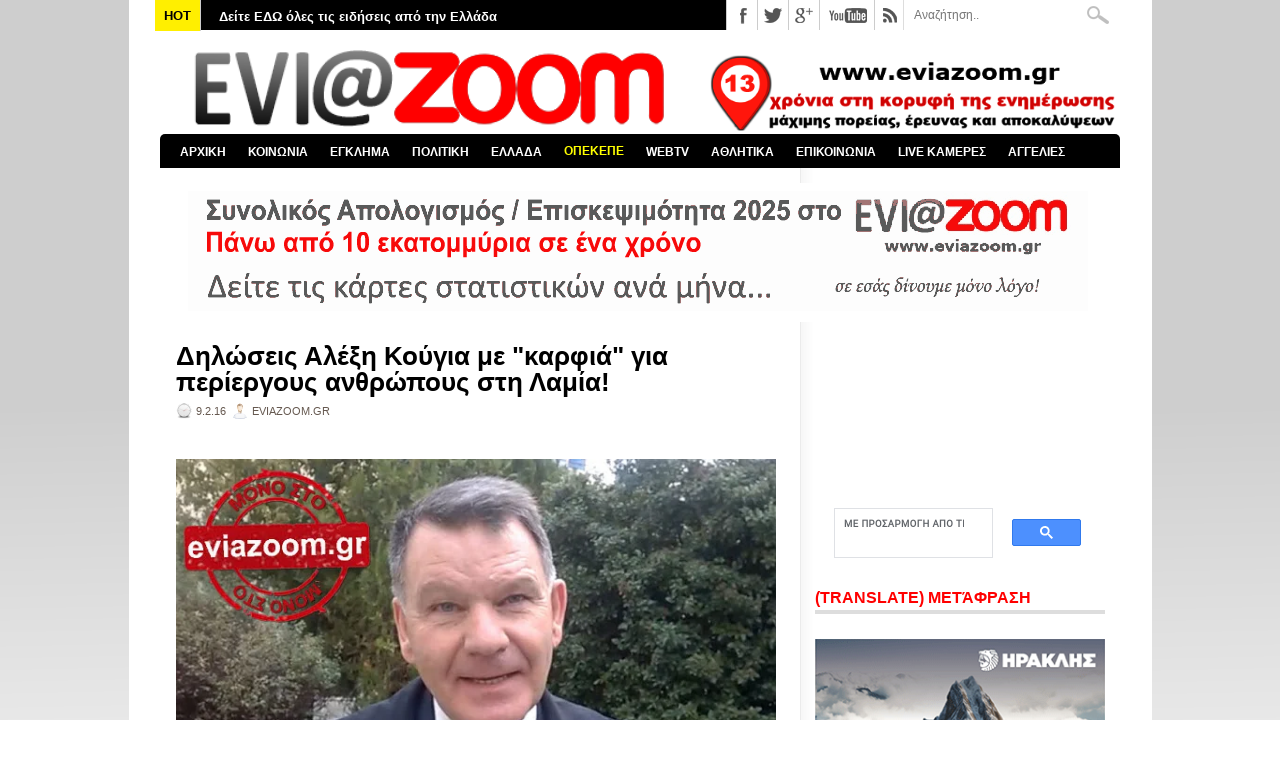

--- FILE ---
content_type: text/html; charset=utf-8
request_url: https://www.google.com/recaptcha/api2/aframe
body_size: 114
content:
<!DOCTYPE HTML><html><head><meta http-equiv="content-type" content="text/html; charset=UTF-8"></head><body><script nonce="m6UlNRYwn9U340NMTb35Lg">/** Anti-fraud and anti-abuse applications only. See google.com/recaptcha */ try{var clients={'sodar':'https://pagead2.googlesyndication.com/pagead/sodar?'};window.addEventListener("message",function(a){try{if(a.source===window.parent){var b=JSON.parse(a.data);var c=clients[b['id']];if(c){var d=document.createElement('img');d.src=c+b['params']+'&rc='+(localStorage.getItem("rc::a")?sessionStorage.getItem("rc::b"):"");window.document.body.appendChild(d);sessionStorage.setItem("rc::e",parseInt(sessionStorage.getItem("rc::e")||0)+1);localStorage.setItem("rc::h",'1769192243978');}}}catch(b){}});window.parent.postMessage("_grecaptcha_ready", "*");}catch(b){}</script></body></html>

--- FILE ---
content_type: text/javascript; charset=UTF-8
request_url: https://www.eviazoom.gr/feeds/posts/default?orderby=published&alt=json-in-script&callback=labelthumbs
body_size: 84944
content:
// API callback
labelthumbs({"version":"1.0","encoding":"UTF-8","feed":{"xmlns":"http://www.w3.org/2005/Atom","xmlns$openSearch":"http://a9.com/-/spec/opensearchrss/1.0/","xmlns$blogger":"http://schemas.google.com/blogger/2008","xmlns$georss":"http://www.georss.org/georss","xmlns$gd":"http://schemas.google.com/g/2005","xmlns$thr":"http://purl.org/syndication/thread/1.0","id":{"$t":"tag:blogger.com,1999:blog-2535320457173138070"},"updated":{"$t":"2026-01-23T11:08:48.706+02:00"},"category":[{"term":"ΚΟΙΝΩΝΙΚΑ"},{"term":"ΕΛΛΑΔΑ"},{"term":"ΧΑΛΚΙΔΑ"},{"term":"ΠΟΛΙΤΙΚΑ"},{"term":"ΑΣΤΥΝΟΜΙΚΑ"},{"term":"ΑΘΛΗΤΙΚΑ"},{"term":"ΔΗΜΟΣ ΧΑΛΚΙΔΕΩΝ"},{"term":"ΚΟΡΟΝΑΪΟΣ"},{"term":"ΚΟΡΟΝΟΪΟΣ"},{"term":"ΔΙΚΑΙΟΣΥΝΗ"},{"term":"ΚΑΙΡΟΣ"},{"term":"ΚΟΣΜΟΣ"},{"term":"ΑΠΟΚΑΛΥΨΗ"},{"term":"ΒΟΡΕΙΑ ΕΥΒΟΙΑ"},{"term":"GREECE"},{"term":"ΚΥΡΙΑΚΟΣ ΜΗΤΣΟΤΑΚΗΣ"},{"term":"ΑΤΤΙΚΗ"},{"term":"ΠΑΙΔΕΙΑ"},{"term":"ΚΟΥΣ ΚΟΥΣ"},{"term":"ZOOM ΣΤΗΝ ΑΓΟΡΑ"},{"term":"ΥΓΕΙΑ"},{"term":"ΑΛΕΞΗΣ ΤΣΙΠΡΑΣ"},{"term":"ΣΤΕΡΕΑ ΕΛΛΑΔΑ"},{"term":"ΣΥΡΙΖΑ"},{"term":"ΕΡΕΤΡΙΑ"},{"term":"ΔΙΑΓΩΝΙΣΜΟΣ"},{"term":"ΧΡΗΣΤΟΣ ΠΑΓΩΝΗΣ"},{"term":"ΔΗΜΟΣ ΚΥΜΗΣ-ΑΛΙΒΕΡΙΟΥ"},{"term":"ΕΛΕΝΑ ΒΑΚΑ"},{"term":"ΔΙΚΑΣΤΗΡΙΑ ΧΑΛΚΙΔΑΣ"},{"term":"ΝΕΑ ΔΗΜΟΚΡΑΤΙΑ"},{"term":"ΝΟΤΙΑ ΕΥΒΟΙΑ"},{"term":"ΤΡΟΧΑΙΟ"},{"term":"ΟΛΥΜΠΙΑΚΟΣ"},{"term":"ΕΚΔΗΛΩΣΕΙΣ"},{"term":"ΤΡΟΧΑΙΟ ΕΥΒΟΙΑ"},{"term":"ΚΑΤΑΓΓΕΛΙΕΣ"},{"term":"ΦΩΤΙΑ ΕΥΒΟΙΑ"},{"term":"ΑΣΤΥΝΟΜΙΑ"},{"term":"ΦΑΝΗΣ ΣΠΑΝΟΣ"},{"term":"ΘΕΣΣΑΛΟΝΙΚΗ"},{"term":"MEDIA"},{"term":"ΦΩΤΙΑ"},{"term":"ΚΥΜΗ"},{"term":"ΔΙΑΚΟΠΕΣ ΡΕΥΜΑΤΟΣ"},{"term":"ΝΕΑ ΑΡΤΑΚΗ"},{"term":"ΒΟΙΩΤΙΑ"},{"term":"ΠΕΡΙΦΕΡΕΙΑ ΣΤΕΡΕΑΣ ΕΛΛΑΔΑΣ"},{"term":"ΤΕΜΠΗ"},{"term":"ΨΑΧΝΑ"},{"term":"ΔΗΜΟΣ ΔΙΡΦΥΩΝ - ΜΕΣΣΑΠΙΩΝ"},{"term":"ΑΘΗΝΑ"},{"term":"ΑΛΙΒΕΡΙ"},{"term":"ΕΚΛΟΓΕΣ 2015"},{"term":"ΕΛΑΣ"},{"term":"ΚΩΣΤΑΣ ΜΠΑΚΟΓΙΑΝΝΗΣ"},{"term":"ΚΑΡΥΣΤΟΣ"},{"term":"MEGA"},{"term":"ΑΝΤ1"},{"term":"ΓΥΜΝΑΣΤΙΚΟΣ ΣΥΛΛΟΓΟΣ ΚΥΜΗΣ"},{"term":"ΠΑΝΑΘΗΝΑΪΚΟΣ"},{"term":"ΒΟΥΛΗ"},{"term":"ΕΘΝΙΚΕΣ ΕΚΛΟΓΕΣ 2023"},{"term":"ΠΑΡΑΚΡΑΤΟΣ"},{"term":"ΕΚΛΟΓΕΣ 2019"},{"term":"ΑΟ ΧΑΛΚΙΣ"},{"term":"ΟΙΚΟΝΟΜΙΚΑ"},{"term":"ΤΟΥΡΚΙΑ"},{"term":"ΤΡΟΧΑΙΟ ΧΑΛΚΙΔΑ"},{"term":"ΑΡΕΙΟΣ ΠΑΓΟΣ"},{"term":"ΒΑΣΙΛΙΚΟ"},{"term":"ΑΓΓΕΛΙΕΣ"},{"term":"ΚΡΗΤΗ"},{"term":"ΠΑΤΡΑ"},{"term":"ΕΚΛΟΓΕΣ 2014"},{"term":"ΠΑΡΑΔΙΚΑΣΤΙΚΟ ΚΥΚΛΩΜΑ"},{"term":"ΔΟΛΟΦΟΝΙΑ"},{"term":"ΛΑΡΙΣΑ"},{"term":"ΜΙΧΑΛΗΣ ΤΣΟΚΑΝΗΣ"},{"term":"ΛΑΜΙΑ"},{"term":"ΑΡΤΑΚΗ"},{"term":"ΕΦΗΜΕΡΙΔΕΣ"},{"term":"ΝΟΣΟΚΟΜΕΙΟ ΧΑΛΚΙΔΑΣ"},{"term":"ΘΗΒΑ"},{"term":"ΔΟΑΠΠΕΧ"},{"term":"ΒΟΛΟΣ"},{"term":"ΑΜΕΡΙΚΗ"},{"term":"ΕΜΠΟΡΙΚΟΣ ΣΥΛΛΟΓΟΣ ΧΑΛΚΙΔΑΣ"},{"term":"ΔΗΜΟΣ ΙΣΤΙΑΙΑΣ - ΑΙΔΗΨΟΥ"},{"term":"ΔΗΜΟΣ ΜΑΝΤΟΥΔΙΟΥ - ΛΙΜΝΗΣ - ΑΓΙΑΣ ΑΝΝΑΣ"},{"term":"ΚΑΛΗΜΕΡΑ ΕΛΛΑΔΑ"},{"term":"ΦΘΙΩΤΙΔΑ"},{"term":"ΙΣΤΙΑΙΑ"},{"term":"ΧΡΥΣΗ ΑΥΓΗ"},{"term":"ΑΠΕΡΓΙΕΣ"},{"term":"ΣΙΜΟΣ ΚΕΔΙΚΟΓΛΟΥ"},{"term":"ΑΜΑΡΥΝΘΟΣ"},{"term":"ΠΑΟΚ"},{"term":"ΕΠΙΜΕΛΗΤΗΡΙΟ ΕΥΒΟΙΑΣ"},{"term":"ΣΤΕΦΑΝΟΣ ΚΑΣΣΕΛΑΚΗΣ"},{"term":"ΣΚΥΡΟΣ"},{"term":"ΕΚΛΟΓΕΣ 2023"},{"term":"ΑΣΦΑΛΕΙΑ ΧΑΛΚΙΔΑΣ"},{"term":"ΝΕΟ ΝΟΣΟΚΟΜΕΙΟ ΧΑΛΚΙΔΑΣ"},{"term":"ΤΡΕΝΑ"},{"term":"Γ΄ ΕΘΝΙΚΗ"},{"term":"ΑΕΚ"},{"term":"EVIAISLAND"},{"term":"ΛΙΜΕΝΑΡΧΕΙΟ ΧΑΛΚΙΔΑΣ"},{"term":"ΜΗΤΡΟΠΟΛΗ ΧΑΛΚΙΔΑΣ"},{"term":"ΓΙΩΡΓΟΣ ΣΠΥΡΟΥ"},{"term":"ΟΠΕΚΕΠΕ"},{"term":"ΠΑΣΟΚ"},{"term":"SUPER LEAGUE"},{"term":"ΕΛΛΗΝΙΚΗ ΑΣΤΥΝΟΜΙΑ"},{"term":"ΕΡΓΑΣΙΑ"},{"term":"ΡΙΤΣΩΝΑ"},{"term":"ΔΙΕΥΘΥΝΣΗ ΕΣΩΤΕΡΙΚΩΝ ΥΠΟΘΕΣΕΩΝ"},{"term":"ΝΕΑ ΛΑΜΨΑΚΟΣ"},{"term":"ΠΥΡΟΣΒΕΣΤΙΚΗ"},{"term":"ΗΠΑ"},{"term":"ΜΠΑΣΚΕΤ"},{"term":"ΚΙΝΗΜΑΤΟΓΡΑΦΟΣ ΜΑΓΙΑ"},{"term":"ΠΑΡΑΛΙΑ ΧΑΛΚΙΔΑΣ"},{"term":"ΔΡΟΣΙΑ"},{"term":"ΣΕΙΣΜΟΣ"},{"term":"ΕΚΛΟΓΕΣ ΔΗΜΟΣ ΧΑΛΚΙΔΕΩΝ"},{"term":"ΑΟ ΝΕΑΣ ΑΡΤΑΚΗΣ"},{"term":"ΕΞΩ ΠΑΝΑΓΙΤΣΑ"},{"term":"ΕΘΝΙΚΕΣ ΕΚΛΟΓΕΣ 25ΗΣ ΙΟΥΝΙΟΥ 2023"},{"term":"ΚΑΚΟΚΑΙΡΙΑ"},{"term":"ΑΓΡΟΤΕΣ"},{"term":"ΑΣΦΑΛΕΙΑ ΑΤΤΙΚΗΣ"},{"term":"ΑΔΩΝΙΣ ΓΕΩΡΓΙΑΔΗΣ"},{"term":"ΒΑΓΓΕΛΗΣ ΑΠΟΣΤΟΛΟΥ"},{"term":"ΑΛΕΞΗΣ ΚΟΥΓΙΑΣ"},{"term":"ΜΑΝΤΟΥΔΙ"},{"term":"ALPHA"},{"term":"ΛΙΜΝΗ"},{"term":"ΦΩΤΙΑ ΧΑΛΚΙΔΑ"},{"term":"OPEN"},{"term":"ΑΙΔΗΨΟΣ"},{"term":"ΔΗΜΟΣ ΕΡΕΤΡΙΑΣ"},{"term":"EUROLEAGUE"},{"term":"ΕΟΔΥ"},{"term":"LIVE NEWS"},{"term":"ΜΠΟΥΡΤΖΙ"},{"term":"ΖΩΗ ΚΩΝΣΤΑΝΤΟΠΟΥΛΟΥ"},{"term":"ΕΛ.ΑΣ"},{"term":"ΕΥΡΩΕΚΛΟΓΕΣ 2024"},{"term":"ΣΥΝΤΑΓΜΑ"},{"term":"ΕΚΛΟΓΕΣ ΔΗΜΟΣ ΧΑΛΚΙΔΕΩΝ 2023"},{"term":"ΧΙΟΝΙΑ ΕΥΒΟΙΑ"},{"term":"ΕΠΣ ΕΥΒΟΙΑΣ"},{"term":"ΣΧΗΜΑΤΑΡΙ"},{"term":"ΔΗΜΟΣ ΚΑΡΥΣΤΟΥ"},{"term":"STAR CHANNEL"},{"term":"ΑΠΕΡΓΙΑ"},{"term":"ΑΡΘΡΑ"},{"term":"ΒΑΓΓΕΛΗΣ ΜΑΡΙΝΑΚΗΣ"},{"term":"ΕΡΓΑΤΙΚΟ ΚΕΝΤΡΟ ΕΥΒΟΙΑΣ"},{"term":"ΓΙΩΡΓΟΣ ΠΑΠΑΔΑΚΗΣ"},{"term":"ΔΡΟΣΙΑ ΧΑΛΚΙΔΑΣ"},{"term":"ΚΥΡΙΑΚΟΣ ΒΕΛΟΠΟΥΛΟΣ"},{"term":"ΥΠΟΥΡΓΕΙΟ ΥΓΕΙΑΣ"},{"term":"ΑΥΛΙΔΑ"},{"term":"ΚΩΣΤΑΣ ΜΑΡΚΟΠΟΥΛΟΣ"},{"term":"ΜΑΤ"},{"term":"ΕΛΕΥΘΕΡΙΑ ΤΟΥ ΤΥΠΟΥ"},{"term":"ΑΑΔΕ"},{"term":"ΕΥΡΩΠΑΪΚΗ ΕΙΣΑΓΓΕΛΙΑ"},{"term":"ΝΙΚΟΣ ΑΝΔΡΟΥΛΑΚΗΣ"},{"term":"ΕΘΝΙΚΗ ΕΛΛΑΔΑΣ"},{"term":"ΠΑΛΑΙΑ ΓΕΦΥΡΑ"},{"term":"ΝΙΚΟΣ ΧΑΡΔΑΛΙΑΣ"},{"term":"BASKET LEAGUE"},{"term":"TURKEY"},{"term":"ΑΣΤΥΝΟΜΙΚΗ ΔΙΕΥΘΥΝΣΗ ΕΥΒΟΙΑΣ"},{"term":"ΒΑΣΙΛΙΚΟ ΧΑΛΚΙΔΑΣ"},{"term":"ΘΕΣΣΑΛΙΑ"},{"term":"ΥΨΗΛΗ ΓΕΦΥΡΑ ΧΑΛΚΙΔΑΣ"},{"term":"ΔΗΜΟΣΚΟΠΗΣΗ"},{"term":"ΣΧΟΛΕΙΑ"},{"term":"ΥΠΟΥΡΓΕΙΟ ΟΙΚΟΝΟΜΙΚΩΝ"},{"term":"ΧΑΝΙΑ"},{"term":"ΚΟΡΙΝΘΟΣ"},{"term":"ΡΟΔΟΣ"},{"term":"ΔΕΥΑΧ"},{"term":"ΜΠΛΟΚΑ 2025"},{"term":"ΕΛΛΗΝΙΚΗ ΛΥΣΗ"},{"term":"ΕΥΡΩΚΟΙΝΟΒΟΥΛΙΟ"},{"term":"ΟΛΝΕ"},{"term":"ΤΕΧΝΟΛΟΓΙΑ"},{"term":"ΝΙΚΟΣ ΜΑΥΡΑΓΑΝΗΣ"},{"term":"AMERICA"},{"term":"ΑΠΟΣΤΟΛΟΣ ΓΚΛΕΤΣΟΣ"},{"term":"ΕΡΝΤΟΓΑΝ"},{"term":"ΕΜΥ"},{"term":"ΘΑΝΑΣΗΣ ΜΠΟΥΡΑΝΤΑΣ"},{"term":"ΚΑΤΑΓΓΕΛΙΑ"},{"term":"ΠΡΟΚΟΠΙ"},{"term":"ΑΜΕΣΑ"},{"term":"ΚΚΕ"},{"term":"ΜΙΧΑΛΗΣ ΧΡΥΣΟΧΟΪΔΗΣ"},{"term":"ΠΑΥΛΟΣ ΠΟΛΑΚΗΣ"},{"term":"ΠΟΛΙΤΙΚΑ ΕΥΒΟΙΑΣ"},{"term":"ΤΡΙΚΑΛΑ"},{"term":"ΓΑΛΛΙΑ"},{"term":"ΚΑΝΗΘΟΣ"},{"term":"ΟΑΕΔ"},{"term":"ΔΗΜΗΤΡΗΣ ΘΩΜΑΣ"},{"term":"ΣΤΕΝΗ"},{"term":"ΚΑΛΟΚΑΙΡΙ 2025"},{"term":"ΝΙΚΟΣ ΕΥΑΓΓΕΛΑΤΟΣ"},{"term":"ΠΑΛΑΙΑ ΓΕΦΥΡΑ ΧΑΛΚΙΔΑΣ"},{"term":"ΠΥΡΟΣΒΕΣΤΙΚΗ ΥΠΗΡΕΣΙΑ ΧΑΛΚΙΔΑΣ"},{"term":"ΣΚΑΪ"},{"term":"NOVARTIS"},{"term":"ΕΘΝΙΚΕΣ ΕΚΛΟΓΕΣ 2019"},{"term":"ΚΩΣΤΑΣ ΒΑΞΕΒΑΝΗΣ"},{"term":"ΛΙΜΕΝΙΚΟ ΣΩΜΑ"},{"term":"EUROPA LEAGUE"},{"term":"ΒΑΘΥ ΑΥΛΙΔΑΣ"},{"term":"ΛΟΥΤΡΑ ΑΙΔΗΨΟΥ"},{"term":"ΧΙΟΥΜΟΡ"},{"term":"ΕΘΝΙΚΗ ΟΔΟΣ ΑΘΗΝΩΝ-ΛΑΜΙΑΣ"},{"term":"ΟΙΝΟΦΥΤΑ"},{"term":"ΑΛΕΞΗΣ ΓΡΗΓΟΡΟΠΟΥΛΟΣ"},{"term":"ΠΕΡΙΕΡΓΑ"},{"term":"ΔΗΜΟΣ ΚΥΜΗΣ - ΑΛΙΒΕΡΙΟΥ"},{"term":"ΕΞΑΡΧΕΙΑ"},{"term":"ΡΩΣΙΑ"},{"term":"ΔΗΜΗΤΡΗΣ ΠΡΟΚΟΠΙΟΥ"},{"term":"ΕΘΝΙΚΗ ΟΔΟΣ ΑΘΗΝΩΝ - ΛΑΜΙΑΣ"},{"term":"ΜΑΡΙΑ ΚΑΡΥΣΤΙΑΝΟΥ"},{"term":"ΓΙΩΡΓΟΣ ΛΙΑΓΚΑΣ"},{"term":"ΙΣΡΑΗΛ"},{"term":"ΠΕΙΡΑΙΑΣ"},{"term":"FIRE"},{"term":"ΤΟ ΠΡΩΙΝΟ"},{"term":"ΔΙΑΚΟΠΕΣ ΝΕΡΟΥ"},{"term":"ΗΡΑΚΛΗΣ ΧΑΛΚΙΔΑΣ"},{"term":"ΚΕΝΤΡΟ ΠΡΟΣΦΥΓΩΝ ΡΙΤΣΩΝΑ"},{"term":"ΝΕΑ ΣΤΥΡΑ"},{"term":"ΣΕΦ"},{"term":"ΑΥΛΩΝΑΡΙ"},{"term":"ΓΙΩΡΓΟΣ ΨΑΘΑΣ"},{"term":"ΔΙΚΑΣΤΗΡΙΑ ΑΘΗΝΩΝ"},{"term":"ΥΠΟΥΡΓΕΙΟ ΠΑΙΔΕΙΑΣ"},{"term":"ΜΑΦΙΑ"},{"term":"ΠΛΕΥΣΗ ΕΛΕΥΘΕΡΙΑΣ"},{"term":"ΑΛΕΞΑΝΔΡΟΣ ΘΕΟΔΩΡΟΥ"},{"term":"ΑΒΑΝΤΩΝ"},{"term":"ΓΙΩΡΓΟΣ ΦΛΩΡΙΔΗΣ"},{"term":"ΘΑΝΑΣΗΣ ΖΕΜΠΙΛΗΣ"},{"term":"ΚΥΠΕΛΛΟ ΕΛΛΑΔΑΣ"},{"term":"ΛΕΥΚΑΝΤΙ"},{"term":"ΛΙΒΑΔΕΙΑ"},{"term":"ΛΙΛΙΑΝ ΖΛΑΚΩΝΗ"},{"term":"ΡΕΥΜΑ"},{"term":"ΑΓΓΕΛΙΚΗ ΝΙΚΟΛΟΥΛΗ"},{"term":"ΕΚΛΟΓΕΣ 2012"},{"term":"ΙΤΑΛΙΑ"},{"term":"ΛΟΥΚΙΣΙΑ"},{"term":"ΠΑΝΟΣ ΚΑΜΜΕΝΟΣ"},{"term":"ΑΜΑΡΥΝΘΙΑΚΟΣ"},{"term":"ΒΑΣΙΛΗΣ ΚΙΚΙΛΙΑΣ"},{"term":"ΓΙΑΝΝΕΝΑ"},{"term":"ΕΦΗΜΕΡΙΔΑ DOCUMENTO"},{"term":"ΚΙΝΑΛ"},{"term":"ΟΑΚΑ"},{"term":"ΠΑΡΑΛΙΑ ΑΥΛΙΔΑΣ"},{"term":"ΠΟΛΕΜΟΣ"},{"term":"ΦΩΣ ΣΤΟ ΤΟΥΝΕΛ"},{"term":"ΒΑΣΙΛΗΣ ΚΑΘΑΡΟΣΠΟΡΗΣ"},{"term":"ΜΑΞΙΜΟΥ"},{"term":"ΜΥΚΟΝΟΣ"},{"term":"ΦΥΛΑΚΕΣ ΧΑΛΚΙΔΑΣ"},{"term":"ΑΣΦΑΛΕΙΑ ΛΙΜΕΝΑΡΧΕΙΟΥ ΧΑΛΚΙΔΑΣ"},{"term":"ΒΟΡΕΙΑ ΕΛΛΑΔΑ"},{"term":"STAR"},{"term":"ΓΙΩΡΓΟΣ ΚΕΛΑΙΔΙΤΗΣ"},{"term":"ΔΟΛΟΦΟΝΙΑ ΕΥΒΟΙΑ"},{"term":"ΕΦΕΤ"},{"term":"ΚΟΚΑΙΝΗ"},{"term":"ΑΛΥΚΕΣ"},{"term":"ΗΛΕΙΑ"},{"term":"ΚΑΛΟΚΑΙΡΙ 2024"},{"term":"ΝΤΟΝΑΛΝΤ ΤΡΑΜΠ"},{"term":"ΟΙΚΟΝΟΜΙΑ"},{"term":"ΟΜΙΛΟΣ ΗΡΑΚΛΗΣ"},{"term":"ΣΗΦΗΣ ΒΑΛΥΡΑΚΗΣ"},{"term":"ΧΙΟΝΙΑ"},{"term":"ANT1"},{"term":"GREEK MAFIA"},{"term":"ΑΠΟΨΕΙΣ"},{"term":"ΔΙΑΦΘΟΡΑ"},{"term":"ΜΑΡΜΑΡΙ"},{"term":"ΤΡΑΜΠ"},{"term":"EUROPA CONFERENCE LEAGUE"},{"term":"ΑΜΑΛΙΑΔΑ"},{"term":"ΒΡΕΤΑΝΙΑ"},{"term":"ΔΗΜΟΤΙΚΕΣ ΕΚΛΟΓΕΣ 2023"},{"term":"ΕΥΠ"},{"term":"ΩΡΩΠΟΣ"},{"term":"ΑΣΤΥΝΟΜΙΚΟΙ"},{"term":"ΕΡΤ"},{"term":"ΦΥΛΑΚΕΣ ΚΟΡΥΔΑΛΛΟΥ"},{"term":"ΑΔΕΔΥ"},{"term":"ΑΥΤΟΚΤΟΝΙΑ ΕΥΒΟΙΑ"},{"term":"ΓΡΙΠΗ"},{"term":"ΠΑΡΑΠΟΛΙΤΙΚΑ"},{"term":"ΣΟΦΙΑ ΝΙΚΟΛΑΟΥ"},{"term":"ΦΑΡΜΑΚΕΙΑ"},{"term":"ΑΡΗΣ"},{"term":"ΒΕΛΓΙΟ"},{"term":"ΗΡΑΚΛΕΙΟ"},{"term":"ΚΑΡΔΙΤΣΑ"},{"term":"ΚΤΕΛ ΕΥΒΟΙΑΣ"},{"term":"ΤΣΙΠΡΑΣ"},{"term":"ΑΓΙΟΙ ΑΝΑΡΓΥΡΟΙ"},{"term":"ΔΟΥ ΧΑΛΚΙΔΑΣ"},{"term":"ΗΡΑΚΛΗΣ ΨΑΧΝΩΝ"},{"term":"ΚΟΝΤΟΔΕΣΠΟΤΙ"},{"term":"ΚΤΗΜΑ ΜΠΟΥΡΕΛΗ"},{"term":"ΚΥΠΡΟΣ"},{"term":"ΛΕΣΒΟΣ"},{"term":"ΜΑΓΝΗΣΙΑ"},{"term":"ΜΑΡΙΑ ΑΝΑΣΤΑΣΟΠΟΥΛΟΥ"},{"term":"ΝΙΚΟΣ ΧΑΤΖΗΝΙΚΟΛΑΟΥ"},{"term":"ΥΠΟΥΡΓΕΙΟ ΔΙΚΑΙΟΣΥΝΗΣ"},{"term":"ΑΓΙΟΣ ΣΤΕΦΑΝΟΣ"},{"term":"ΕΘΝΙΚΗ"},{"term":"ΝΕΑ ΣΜΥΡΝΗ"},{"term":"ΝΙΚΟΣ ΠΑΠΠΑΣ"},{"term":"ΟΥΚΡΑΝΙΑ"},{"term":"ΧΟΥΝΤΑ"},{"term":"ΑΓΙΑ ΑΝΝΑ"},{"term":"ΓΙΑΝΝΗΣ ΜΠΑΚΑΣ"},{"term":"ΓΙΑΝΝΗΣ ΣΑΡΑΚΙΩΤΗΣ"},{"term":"ΕΣΤΙΑΤΟΡΙΟ ΜΑΧΗ"},{"term":"ΕΣΥ"},{"term":"ΠΥΡΟΣΒΕΣΤΙΚΟ ΣΩΜΑ"},{"term":"ΤΡΟΧΑΙΑ ΧΑΛΚΙΔΑΣ"},{"term":"ΑΝΤΩΝΗΣ ΣΑΜΑΡΑΣ"},{"term":"ΑΡΙΣΤΕΙΔΗΣ ΦΛΩΡΟΣ"},{"term":"ΔΗΜΗΤΡΗΣ ΓΙΑΝΝΑΚΟΠΟΥΛΟΣ"},{"term":"ΕΙΡΗΝΗ ΜΟΥΡΤΖΟΥΚΟΥ"},{"term":"ΕΥΡΩΠΑΪΚΗ ΕΝΩΣΗ"},{"term":"ΜΗΤΡΟΠΟΛΙΤΗΣ ΧΑΛΚΙΔΑΣ"},{"term":"ΠΕΤΡΟΣ ΚΟΥΣΟΥΛΟΣ"},{"term":"ΠΟΛΕΜΟΣ ΡΩΣΙΑ - ΟΥΚΡΑΝΙΑ"},{"term":"ΡΟΥΛΑ ΠΙΣΠΙΡΙΓΚΟΥ"},{"term":"ΤΑΚΗΣ ΘΕΟΔΩΡΙΚΑΚΟΣ"},{"term":"ΧΑΛΚΙΔΙΚΗ"},{"term":"ΧΡΙΣΤΟΥΓΕΝΝΑ 2025"},{"term":"ΜΥΤΙΚΑΣ"},{"term":"ΜΥΤΙΛΗΝΗ"},{"term":"WORLD"},{"term":"ΑΠΟΛΛΩΝ ΕΡΕΤΡΙΑΣ"},{"term":"ΑΥΤΟΔΙΟΙΚΗΤΙΚΕΣ ΕΚΛΟΓΕΣ 2019"},{"term":"ΑΥΤΟΔΙΟΙΚΗΤΙΚΕΣ ΕΚΛΟΓΕΣ 2023"},{"term":"ΓΣΕΕ"},{"term":"ΕΚΛΟΓΕΣ ΠΕΡΙΦΕΡΕΙΑ ΣΤΕΡΕΑΣ ΕΛΛΑΔΑΣ"},{"term":"ΙΣΠΑΝΙΑ"},{"term":"ΚΕΡΚΥΡΑ"},{"term":"ΚΟΛΩΝΟΣ"},{"term":"ΚΩΝΣΤΑΝΤΙΝΟΣ ΦΛΩΡΟΣ"},{"term":"ΝΕΑ ΦΙΛΑΔΕΛΦΕΙΑ"},{"term":"ΠΡΩΤΟΧΡΟΝΙΑ 2026"},{"term":"ΨΕΥΤΟΓΙΑΤΡΟΣ"},{"term":"CHAMPIONS LEAGUE"},{"term":"EUROBASKET 2025"},{"term":"ΑΣΤΥΝΟΜΙΑ ΧΑΛΚΙΔΑΣ"},{"term":"ΚΑΛΟΚΑΙΡΙ 2023"},{"term":"ΚΩΣΤΑΣ ΚΑΡΑΜΑΝΛΗΣ"},{"term":"ΜΑΤΙ"},{"term":"ΠΑΡΑΔΙΚΑΣΤΙΚΟ"},{"term":"ΣΕΡΡΕΣ"},{"term":"ΣΤΕΦΑΝΟΣ ΧΙΟΣ"},{"term":"LIVE ΧΑΛΚΙΔΑ"},{"term":"ΑΓΓΛΙΑ"},{"term":"ΑΓΙΟΣ ΙΩΑΝΝΗΣ ΡΩΣΟΣ"},{"term":"ΓΙΩΡΓΟΣ ΑΚΡΙΩΤΗΣ"},{"term":"ΔΗΜΟΣ ΑΘΗΝΑΙΩΝ"},{"term":"ΕΝΩΣΗ ΙΣΤΙΑΙΑΣ"},{"term":"ΛΗΣΤΕΙΑ ΕΥΒΟΙΑ"},{"term":"ΠΙΣΣΩΝΑΣ"},{"term":"ΤΡΟΧΑΙΟ ΑΡΤΑΚΗ"},{"term":"EURO 2024"},{"term":"OPAP ARENA"},{"term":"TURKIYE"},{"term":"ΓΙΑΝΝΗΣ ΑΠΑΤΣΙΔΗΣ"},{"term":"ΓΛΥΦΑΔΑ"},{"term":"ΕΥΑ ΚΑΪΛΗ"},{"term":"ΚΑΡΑΪΣΚΑΚΗ"},{"term":"ΣΧΟΛΕΙΑ ΕΥΒΟΙΑ"},{"term":"ΦΩΚΙΔΑ"},{"term":"ΑΠΟΤΕΦΡΩΤΗΡΙΟ ΡΙΤΣΩΝΑΣ"},{"term":"ΑΤΤΙΚΗ ΟΔΟΣ"},{"term":"ΑΥΤΟΚΤΟΝΙΑ"},{"term":"ΓΕΡΜΑΝΙΑ"},{"term":"ΕΒΡΟΣ"},{"term":"ΕΥΡΩΠΑΙΚΟ ΔΙΚΑΣΤΗΡΙΟ"},{"term":"ΕΥΡΩΠΗ"},{"term":"ΘΑΛΑΣΣΙΝΟ ΚΑΡΝΑΒΑΛΙ 2018"},{"term":"ΙΡΑΝ"},{"term":"ΜΙΛΤΟΣ ΧΑΤΖΗΓΙΑΝΝΑΚΗΣ"},{"term":"ΝΔ"},{"term":"ΦΑΡΜΑΚΕΥΤΙΚΟΣ ΣΥΛΛΟΓΟΣ ΕΥΒΟΙΑΣ"},{"term":"ΧΑΡΗΣ ΔΟΥΚΑΣ"},{"term":"ΑΓΡΙΝΙΟ"},{"term":"ΑΠΑΓΟΡΕΥΣΗ ΚΥΚΛΟΦΟΡΙΑΣ"},{"term":"ΑΣΤΥΝΟΜΙΚΟ ΤΜΗΜΑ ΧΑΛΚΙΔΑΣ"},{"term":"ΑΤΑΜΑΝ"},{"term":"ΑΦΡΑΤΙ"},{"term":"ΒΑΣΙΛΙΚΗ ΘΑΝΟΥ"},{"term":"ΒΙΑΣΜΟΙ"},{"term":"ΓΕΕΘΑ"},{"term":"ΔΟΚΟΣ"},{"term":"ΕΚΛΟΓΕΣ ΣΥΡΙΖΑ 2024"},{"term":"ΕΦΕΤΕΙΟ ΕΥΒΟΙΑΣ"},{"term":"ΚΟΖΑΝΗ"},{"term":"ΠΕΡΙΣΤΕΡΙ"},{"term":"ΠΟΤΑΜΟΣ ΛΗΛΑΝΤΑΣ"},{"term":"ΠΥΡΚΑΓΙΑ"},{"term":"ΦΕΝΕΡΜΠΑΧΤΣΕ"},{"term":"ΑΝΔΡΕΑΣ ΠΑΠΑΝΔΡΕΟΥ"},{"term":"ΑΧΑΪΑ"},{"term":"ΒΡΥΞΕΛΛΕΣ"},{"term":"ΓΙΩΡΓΟΣ ΚΑΡΑΪΒΑΖ"},{"term":"ΔΕΔΔΗΕ"},{"term":"ΔΙΚΗ ΧΡΥΣΗΣ ΑΥΓΗΣ"},{"term":"ΕΚΛΟΓΕΣ ΣΥΡΙΖΑ 2023"},{"term":"ΕΠΙΔΟΜΑΤΑ"},{"term":"ΚΑΛΑΜΑΤΑ"},{"term":"ΚΙΝΗΜΑ ΔΗΜΟΚΡΑΤΙΑΣ"},{"term":"ΚΟΚΑΙΝΗ ΧΑΛΚΙΔΑ"},{"term":"ΟΞΥΛΙΘΟΣ"},{"term":"ΠΑΡΑΚΟΛΟΥΘΗΣΕΙΣ"},{"term":"ΠΛΕΙΣΤΗΡΙΑΣΜΟΙ"},{"term":"ΠΡΩΤΟΧΡΟΝΙΑ 2025"},{"term":"ΣΥΛΛΟΓΟΣ ΔΑΣΚΑΛΩΝ \u0026 ΝΗΠΙΑΓΩΓΩΝ ΧΑΛΚΙΔΑΣ"},{"term":"ΣΩΚΡΑΤΗΣ ΦΑΜΕΛΛΟΣ"},{"term":"ΤΡΑΠΕΖΕΣ"},{"term":"ΥΠΟΥΡΓΕΙΟ ΕΣΩΤΕΡΙΚΩΝ"},{"term":"ΦΥΛΛΑ"},{"term":"TWITTER"},{"term":"ΒΙΑΣΜΟΣ"},{"term":"ΓΙΑΝΝΗΣ ΟΙΚΟΝΟΜΟΥ"},{"term":"ΓΛΥΦΑ ΧΑΛΚΙΔΑΣ"},{"term":"ΓΥΜΝΟ"},{"term":"ΖΑΚΥΝΘΟΣ"},{"term":"ΝΙΚΟΣ ΜΙΧΟΣ"},{"term":"ΝΟΣΟΚΟΜΕΙΟ ΚΥΜΗΣ"},{"term":"ΟΜΑΔΑ ΔΙΑΣ"},{"term":"ΠΑΣΧΑ 2023"},{"term":"ΠΑΣΧΑ 2025"},{"term":"ΡΕΘΥΜΝΟ"},{"term":"ΤΑΝΑΓΡΑ"},{"term":"ΤΡΕΝΑ ΧΑΛΚΙΔΑΣ"},{"term":"EUROPE"},{"term":"ΒΑΤΩΝΤΑΣ"},{"term":"ΕΛΕΥΘΕΡΙΟΥ ΒΕΝΙΖΕΛΟΥ"},{"term":"ΘΑΝΑΣΗΣ ΤΑΡΤΗΣ"},{"term":"ΚΑΤΑΡ"},{"term":"ΚΩΣ"},{"term":"ΝΕΤΑΝΙΑΧΟΥ"},{"term":"ΝΟΣΟΚΟΜΕΙΟ ΚΑΡΥΣΤΟΥ"},{"term":"ΠΑΡΙΣΙ"},{"term":"ΠΟΥΤΙΝ"},{"term":"ΤΡΕΝΟ"},{"term":"TRUMP"},{"term":"ΑΓΙΑ ΕΛΕΟΥΣΑ"},{"term":"ΔΙΚΗΓΟΡΙΚΟΣ ΣΥΛΛΟΓΟΣ ΧΑΛΚΙΔΑΣ"},{"term":"ΚΑΤΕΡΙΝΑ ΣΑΚΕΛΛΑΡΟΠΟΥΛΟΥ"},{"term":"ΚΩΣΤΑΣ ΤΣΙΑΡΑΣ"},{"term":"ΛΕΩΦΟΡΟ ΧΑΪΝΑ"},{"term":"ΝΟΔΕ ΕΥΒΟΙΑΣ"},{"term":"ΝΟΧ"},{"term":"ΠΑΣΧΑ 2018"},{"term":"ΠΟΠΗ ΤΣΑΠΑΝΙΔΟΥ"},{"term":"112"},{"term":"ΓΑΖΑ"},{"term":"ΓΙΑΝΝΗΣ ΚΑΛΛΙΑΝΟΣ"},{"term":"ΔΗΜΗΤΡΗΣ ΑΝΑΓΝΩΣΤΑΚΗΣ"},{"term":"ΔΗΜΗΤΡΗΣ ΚΟΥΦΟΝΤΙΝΑΣ"},{"term":"ΕΘΝΙΚΗ ΟΔΟΣ"},{"term":"ΚΑΛΛΙΘΕΑ"},{"term":"ΚΩΝΣΤΑΝΤΙΝΟΥΠΟΛΗ"},{"term":"ΜΕΣΣΗΝΙΑ"},{"term":"ΣΠΥΡΟΣ ΠΝΕΥΜΑΤΙΚΟΣ"},{"term":"ΣτΕ"},{"term":"ΤΟΥΜΠΑ"},{"term":"ΧΑΜΟΓΕΛΟ ΤΟΥ ΠΑΙΔΙΟΥ"},{"term":"ΑΛΒΑΝΙΑ"},{"term":"ΒΟΥΛΑ ΑΓΙΟΣΤΡΑΤΙΤΗ"},{"term":"ΓΛΥΚΑ ΝΕΡΑ"},{"term":"ΔΙΚΑΣΤΗΡΙΑ ΕΥΕΛΠΙΔΩΝ"},{"term":"ΕΘΝΙΚΗ ΤΟΥΡΚΙΑΣ"},{"term":"ΖΑΚ ΚΩΣΤΟΠΟΥΛΟΣ"},{"term":"ΗΛΙΑΣ ΚΑΣΙΔΙΑΡΗΣ"},{"term":"ΚΑΚΟΚΑΙΡΙΑ ΜΠΑΡΜΠΑΡΑ"},{"term":"ΚΑΥΣΩΝΑΣ"},{"term":"ΝΕΑ ΑΡΙΣΤΕΡΑ"},{"term":"ΠΑΣΧΑ 2024"},{"term":"ΠΛΑΖ ΑΣΤΕΡΙΑ"},{"term":"ΡΑΔΙΟ ΑΡΒΥΛΑ"},{"term":"ΡΕΑΛ ΜΑΔΡΙΤΗΣ"},{"term":"ΤΑΜΥΝΑΙΚΟΣ"},{"term":"ΤΡΟΧΑΙΟ ΕΞΩ ΠΑΝΑΓΙΤΣΑ"},{"term":"ΥΠΟΥΡΓΕΙΟ ΑΝΑΠΤΥΞΗΣ"},{"term":"FRANCE"},{"term":"ΔΗΜΗΤΡΗΣ ΛΙΓΝΑΔΗΣ"},{"term":"ΕΘΝΙΚΗ ΟΔΟΣ ΑΘΗΝΩΝ - ΚΟΡΙΝΘΟΥ"},{"term":"ΕΚΛΟΓΕΣ 25 ΙΟΥΝΙΟΥ 2023"},{"term":"ΕΛΕΝΗ ΜΙΤΖΙΦΙΡΗ"},{"term":"ΕΡΓΚΙΝ ΑΤΑΜΑΝ"},{"term":"ΕΦΟΡΙΑ ΧΑΛΚΙΔΑΣ"},{"term":"ΚΗΦΙΣΙΑ"},{"term":"ΚΟΙΝΩΝΙΑ ΩΡΑ MEGA"},{"term":"ΛΑΡΚΟ"},{"term":"ΛΙΜΕΝΑΡΧΕΙΟ ΚΥΜΗΣ"},{"term":"ΟΠΚΕ ΕΥΒΟΙΑΣ"},{"term":"ΠΑΣΧΑ 2019"},{"term":"ΠΕΤΡΟΣ ΦΙΛΙΠΠΙΔΗΣ"},{"term":"ΠΛΟΙΑ"},{"term":"ΡΕΝΤΗ"},{"term":"ΥΠΟΥΡΓΕΙΟ ΕΡΓΑΣΙΑΣ"},{"term":"ΧΙΟΣ"},{"term":"ΧΡΙΣΤΟΥΓΕΝΝΑ 2024"},{"term":"28 ΦΕΒΡΟΥΑΡΙΟΥ 2025"},{"term":"BBC"},{"term":"EURO2024"},{"term":"GREECE MAFIA"},{"term":"ΑΥΣΤΡΑΛΙΑ"},{"term":"ΔΕΗ"},{"term":"ΔΙΚΑΣΤΗΡΙΑ ΑΘΗΝΑΣ"},{"term":"ΕΓΝΑΤΙΑ ΟΔΟΣ"},{"term":"ΕΜΠΟΡΙΚΟΣ ΣΥΛΛΟΓΟΣ"},{"term":"ΙΣΙΔΩΡΟΣ ΝΤΟΓΙΑΚΟΣ"},{"term":"ΚΑΒΑΛΑ"},{"term":"ΚΑΘΕΝΟΙ"},{"term":"ΚΑΛΟΚΑΙΡΙ ΜΑΖΙ"},{"term":"ΚΙΝΑ"},{"term":"ΚΡΟΑΤΙΑ"},{"term":"ΠΕΝΤΕΛΗ"},{"term":"ΠΟΛΕΜΟΣ ΟΥΚΡΑΝΙΑ"},{"term":"ΣΕΡΒΙΑ"},{"term":"ΣΤΥΛΙΔΑ"},{"term":"ΧΡΙΣΤΟΥΓΕΝΝΑ 2018"},{"term":"ΧΡΙΣΤΟΥΓΕΝΝΑ 2022"},{"term":"FINAL FOUR 2025"},{"term":"LIVE"},{"term":"ΑΓΓΕΛΗ ΓΟΒΙΟΥ"},{"term":"ΑΧΙΛΛΕΑΣ ΜΠΕΟΣ"},{"term":"ΒΟΛΟΝΤΙΜΙΡ ΖΕΛΕΝΣΚΙ"},{"term":"Γ΄ΕΘΝΙΚΗ"},{"term":"ΓΙΩΡΓΟΣ ΤΣΑΠΟΥΡΝΙΩΤΗΣ"},{"term":"ΔΗΛΕΣΙ"},{"term":"ΔΗΜΟΚΡΑΤΙΑ"},{"term":"ΕΛΕΝΗ ΑΪΔΙΝΗ"},{"term":"ΕΝΟΠΛΕΣ ΔΥΝΑΜΕΙΣ"},{"term":"ΕΡΤ1"},{"term":"ΛΙΑΝΗ ΑΜΜΟΣ"},{"term":"ΛΙΜΕΝΙΚΟ"},{"term":"ΜΑΚΕΔΟΝΙΑ"},{"term":"ΜΑΚΗΣ ΒΟΡΙΔΗΣ"},{"term":"ΜΑΚΡΥΚΑΠΑ"},{"term":"ΜΑΛΑΚΑΣΑ"},{"term":"ΞΑΝΘΗ"},{"term":"ΟΛΥΜΠΙΑΚΟΙ ΑΓΩΝΕΣ 2024"},{"term":"ΟΜΟΝΟΙΑ"},{"term":"ΠΡΩΤΟΧΡΟΝΙΑ 2023"},{"term":"ΣΑΜΟΣ"},{"term":"ΣΤΕΛΙΟΣ ΠΕΤΣΑΣ"},{"term":"ΣΧΟΛΗ ΠΕΖΙΚΟΥ ΧΑΛΚΙΔΑΣ"},{"term":"ΤΖΟΚΕΡ"},{"term":"ΤΣΙΜΕΝΤΑ ΧΑΛΚΙΔΑΣ"},{"term":"ΥΠΟΥΡΓΕΙΟ ΥΠΟΔΟΜΩΝ"},{"term":"ΧΡΙΣΤΟΥΓΕΝΝΑ 2019"},{"term":"9 ΧΡΟΝΙΑ EVIAZOOM"},{"term":"ΑΝΝΑ ΠΑΠΠΑ"},{"term":"ΑΡΑΧΩΒΑ"},{"term":"ΓΙΑΝΝΗΣ ΝΤΑΣΚΑΣ"},{"term":"ΕΟΦ"},{"term":"ΕΥΛΟΓΙΑ ΤΩΝ ΠΡΟΒΑΤΩΝ"},{"term":"ΗΛΙΑΣ ΒΡΕΤΤΟΣ"},{"term":"ΚΟΛΩΝΑΚΙ"},{"term":"ΚΥΚΛΩΜΑ ΚΟΚΑΪΝΗΣ"},{"term":"ΛΕΒΑΔΕΙΑΚΟΣ"},{"term":"ΛΕΩΦΟΡΟΣ"},{"term":"ΛΗΣΤΕΙΑ ΧΑΛΚΙΔΑ"},{"term":"ΜΑΛΑΚΩΝΤΑΣ"},{"term":"ΝΕΟΣ ΠΟΙΝΙΚΟΣ ΚΩΔΙΚΑΣ"},{"term":"ΠΑΡΚΟ ΛΑΟΥ"},{"term":"ΠΑΣΧΑ 2020"},{"term":"ΠΕΥΚΙ"},{"term":"ΦΩΦΗ ΓΕΝΝΗΜΑΤΑ"},{"term":"ΧΡΙΣΤΟΥΓΕΝΝΑ 2023"},{"term":"ΑΙΓΑΙΟ"},{"term":"ΑΙΓΙΝΑ"},{"term":"ΑΠΟΣΤΟΛΟΣ ΛΥΤΡΑΣ"},{"term":"ΒΑΓΓΕΛΗΣ ΚΟΥΚΟΥΖΑΣ"},{"term":"ΓΙΑΝΝΗΣ ΑΛΑΦΟΥΖΟΣ"},{"term":"ΔΗΜΗΤΡΗΣ ΚΟΥΤΣΟΥΜΠΑΣ"},{"term":"ΔΗΜΟΤΙΚΗ ΑΓΟΡΑ ΧΑΛΚΙΔΑΣ"},{"term":"ΔΙΩΞΗ ΗΛΕΚΤΡΟΝΙΚΟΥ ΕΓΚΛΗΜΑΤΟΣ"},{"term":"ΕΚΛΟΓΕΣ ΔΗΜΟΣ ΚΥΜΗΣ - ΑΛΙΒΕΡΙΟΥ"},{"term":"ΕΚΛΟΓΕΣ ΣΤΕΡΕΑ ΕΛΛΑΔΑ 2019"},{"term":"ΕΛΛΗΝΙΚΟΣ ΣΤΡΑΤΟΣ"},{"term":"ΕΥΡΩΕΚΛΟΓΕΣ 2019"},{"term":"ΙΑΤΡΙΚΟΣ ΣΥΛΛΟΓΟΣ ΕΥΒΟΙΑΣ"},{"term":"ΙΧΘΥΟΠΩΛΕΙΟ ΘΑΛΑΤΤΑ"},{"term":"ΛΙΜΕΝΑΡΧΕΙΟ ΑΙΔΗΨΟΥ"},{"term":"ΛΟΝΔΙΝΟ"},{"term":"ΜΑΡΟΥΣΙ"},{"term":"ΝΕΡΟ"},{"term":"ΝΙΚΗ ΚΕΡΑΜΕΩΣ"},{"term":"ΠΡΩΤΟΧΡΟΝΙΑ 2024"},{"term":"ΠΥΛΟΣ"},{"term":"ΣΚΙΑΘΟΣ"},{"term":"ΣΤΡΑΤΟΣ"},{"term":"ΤΡΑΙΝΟΣΕ"},{"term":"ΦΥΛΛΑ ΧΑΛΚΙΔΑΣ"},{"term":"ΧΑΡΑΥΓΗ"},{"term":"ACTION 24"},{"term":"ΑΝΤΩΝΗΣ ΚΑΝΑΚΗΣ"},{"term":"ΓΙΑΝΝΗΣ ΑΝΤΕΤΟΚΟΥΝΜΠΟ"},{"term":"ΓΙΩΡΓΟΣ ΜΠΑΡΤΖΩΚΑΣ"},{"term":"ΓΚΑΖΙ"},{"term":"ΔΗΜΗΤΡΗΣ ΠΑΠΑΓΓΕΛΟΠΟΥΛΟΣ"},{"term":"ΔΙΟΔΙΑ"},{"term":"ΕΚΛΟΓΕΣ ΠΕΡΙΦΕΡΕΙΑ ΣΤΕΡΕΑΣ ΕΛΛΑΔΑΣ 2023"},{"term":"ΕΛΤΑ"},{"term":"ΕΠΟ"},{"term":"ΚΑΣΤΟΡΙΑ"},{"term":"ΚΙΒΩΤΟΣ ΤΟΥ ΚΟΣΜΟΥ"},{"term":"ΚΛΕΙΣΤΟ ΚΑΝΗΘΟΥ"},{"term":"ΚΛΟΠΕΣ ΧΑΛΚΙΔΑ"},{"term":"ΚΟΡΚΟΝΕΑΣ"},{"term":"ΛΕΥΤΕΡΗΣ ΑΥΓΕΝΑΚΗΣ"},{"term":"ΛΗΛΑΝΤΙΟ"},{"term":"ΛΗΛΑΝΤΙΩΝ"},{"term":"ΛΙΜΑΝΙ ΠΕΙΡΑΙΑ"},{"term":"ΜΙΧΑΛΗΣ ΔΗΜΗΤΡΑΚΟΠΟΥΛΟΣ"},{"term":"ΜΠΛΟΚΑ 2026"},{"term":"ΟΙΚΟΝΟΜΙΚΗ ΑΣΤΥΝΟΜΙΑ"},{"term":"ΠΑΤΕΡΑΣ ΑΝΤΩΝΙΟΣ"},{"term":"ΠΡΩΤΟΜΑΓΙΑ"},{"term":"ΤΑΣΟΣ ΑΡΝΙΑΚΟΣ"},{"term":"MIKEL ΧΑΛΚΙΔΑΣ"},{"term":"WEATHER"},{"term":"ΑΚΗΣ ΤΖΟΧΑΤΖΟΠΟΥΛΟΣ"},{"term":"ΑΜΦΙΣΣΑ"},{"term":"ΑΜΦΙΤΡΙΤΗ ΑΛΗΜΠΑΤΕ"},{"term":"ΑΟ ΚΑΡΥΣΤΟΥ"},{"term":"ΑΡΧΙΕΠΙΣΚΟΠΟΣ ΙΕΡΩΝΥΜΟΣ"},{"term":"ΑΦΙΔΝΕΣ"},{"term":"ΑΦΡΟΔΙΤΗ ΛΑΤΙΝΟΠΟΥΛΟΥ"},{"term":"ΓΙΑΝΝΗΣ ΚΟΝΤΖΙΑΣ"},{"term":"ΓΙΑΝΝΗΣ ΠΑΠΑΚΩΝΣΤΑΝΤΙΝΟΥ"},{"term":"ΔΙΟΔΙΑ ΑΦΙΔΝΩΝ"},{"term":"ΕΚΚΛΗΣΙΑ"},{"term":"ΚΑΛΥΜΝΟΣ"},{"term":"ΚΑΜΑΡΕΣ"},{"term":"ΚΑΣΤΕΛΛΑ"},{"term":"ΚΛΟΠΕΣ ΕΥΒΟΙΑ"},{"term":"ΚΟΙΝΩΝΙΑ"},{"term":"ΚΟΥΡΕΝΤΙ"},{"term":"ΚΤΗΜΑΤΟΛΟΓΙΟ"},{"term":"ΜΕΝΙΔΙ"},{"term":"ΜΕΣΟΛΟΓΓΙ"},{"term":"ΜΟΝΑΚΟ"},{"term":"ΝΤΙΝΑΜΟ ΖΑΓΚΡΕΜΠ"},{"term":"ΞΕΝΗ ΔΗΜΗΤΡΙΟΥ"},{"term":"ΟΔΟΣ ΛΗΛΑΝΤΙΩΝ"},{"term":"ΟΠΑΠ"},{"term":"ΡΙΧΑΡΔΟΣ"},{"term":"ΡΟΒΙΕΣ"},{"term":"ΣΚΟΠΕΛΟΣ"},{"term":"ΣΥΛΛΑΛΗΤΗΡΙΟ ΜΑΚΕΔΟΝΙΑ"},{"term":"ΧΑΛΑΝΔΡΙ"},{"term":"FACEBOOK"},{"term":"HOT SPOT ΡΙΤΣΩΝΑΣ"},{"term":"IRAN"},{"term":"ISRAEL"},{"term":"ΑΜΠΟΥ ΝΤΑΜΠΙ"},{"term":"ΑΣΦΑΛΕΙΑ ΘΗΒΑΣ"},{"term":"ΑΤΤΙΚΟΝ ΝΟΣΟΚΟΜΕΙΟ"},{"term":"ΔΗΜΟΤΙΚΗ ΚΟΙΝΟΤΗΤΑ ΧΑΛΚΙΔΑΣ"},{"term":"ΕΛΒΕΤΙΑ"},{"term":"ΕΛΛΑΣ ΣΥΡΟΥ"},{"term":"ΕΝΩΣΗ ΔΙΚΑΣΤΩΝ - ΕΙΣΑΓΓΕΛΕΩΝ"},{"term":"ΖΟΡΜΠΑΣ"},{"term":"ΗΝΩΜΕΝΟ ΒΑΣΙΛΕΙΟ"},{"term":"ΘΑΝΟΣ ΠΛΕΥΡΗΣ"},{"term":"ΚΑΘΕΣΤΩΣ"},{"term":"ΚΑΡΠΕΝΗΣΙ"},{"term":"ΚΕΦΑΛΟΝΙΑ"},{"term":"ΚΛΟΠΗ ΧΑΛΚΙΔΑ"},{"term":"ΚΟΝΙΣΤΡΕΣ"},{"term":"ΚΥΠΕΛΛΟ ΕΥΒΟΙΑΣ"},{"term":"ΚΩΣΤΑΣ ΣΚΡΕΚΑΣ"},{"term":"ΛΑΟΥΡΑ ΚΟΒΕΣΙ"},{"term":"ΛΑΥΡΙΟ"},{"term":"ΛΙΝΑ ΕΥΣΤΑΘΙΟΥ"},{"term":"ΜΕΝΙΟΣ ΦΟΥΡΘΙΩΤΗΣ"},{"term":"ΜΕΡΑ25"},{"term":"ΜΗΛΑΚΙ"},{"term":"ΜΟΥΝΤΙΑΛ 2022"},{"term":"ΝΙΚΟΣ ΔΕΝΔΙΑΣ"},{"term":"ΝΟΣΟΚΟΜΕΙΟ ΠΑΙΔΩΝ"},{"term":"ΟΛΓΑ ΓΕΡΟΒΑΣΙΛΗ"},{"term":"ΠΑΚΟΕ"},{"term":"ΠΑΛΑΙΣΤΙΝΗ"},{"term":"ΠΑΥΛΟΣ ΜΑΡΙΝΑΚΗΣ"},{"term":"ΠΕΤΡΙΕΣ"},{"term":"ΠΥΡΓΟΣ"},{"term":"ΣΔΟΕ"},{"term":"ΣΤΑΥΡΟΣ ΚΟΝΤΟΝΗΣ"},{"term":"ΣΤΑΥΡΟΣ ΜΠΑΛΑΣΚΑΣ"},{"term":"ΤΑΤΙΑΝΑ ΣΤΕΦΑΝΙΔΟΥ"},{"term":"ΤΗΝΟΣ"},{"term":"ΤΡΑΠΕΖΑ ΠΕΙΡΑΙΩΣ"},{"term":"ΧΑΜΑΣ"},{"term":"SUPER MARKET"},{"term":"ΑΓΝΩΣΤΟΣ ΣΤΡΑΤΙΩΤΗΣ"},{"term":"ΑΚΡΙΒΕΙΑ"},{"term":"ΑΝΑΝΤΟΛΟΥ ΕΦΕΣ"},{"term":"ΑΠΟΣΤΟΛΟΣ ΚΟΥΦΟΣ"},{"term":"ΑΡΓΟΛΙΔΑ"},{"term":"ΑΣΤΥΝΟΜΙΚΟ ΤΜΗΜΑ ΟΜΟΝΟΙΑΣ"},{"term":"ΒΕΡΟΙΑ"},{"term":"ΓΕΡΑΚΑΣ"},{"term":"ΓΕΩΡΓΙΑ ΑΔΕΙΛΙΝΗ"},{"term":"ΓΗΠΕΔΟ ΑΓΙΑ ΣΟΦΙΑ"},{"term":"ΓΙΩΡΓΟΣ ΚΟΥΛΙΑΚΗΣ"},{"term":"ΓΛΥΦΑ"},{"term":"ΔΗΜΟΣΚΟΠΗΣΗ 2025"},{"term":"ΕΚΛΟΓΕΣ ΑΜΕΡΙΚΗ 2024"},{"term":"ΕΚΛΟΓΕΣ ΠΑΣΟΚ 2024"},{"term":"ΕΣΗΕΑ"},{"term":"ΕΦΗ ΑΧΤΣΙΟΓΛΟΥ"},{"term":"ΖΩΗ ΛΙΒΑΝΙΟΥ"},{"term":"ΚΑΛΟΚΑΙΡΙ 2012"},{"term":"ΚΟΡΟΝΟΙΟΣ"},{"term":"ΚΡΑΤΟΣ ΔΙΚΑΙΟΥ"},{"term":"ΚΩΣΤΗΣ ΧΑΤΖΗΔΑΚΗΣ"},{"term":"ΛΕΥΤΕΡΗΣ ΡΑΒΙΟΛΟΣ"},{"term":"ΛΗΛΑΣ ΒΑΣΙΛΙΚΟΥ"},{"term":"ΛΟΥΤΣΑ"},{"term":"ΜΜΕ"},{"term":"ΜΠΑΡΜΠΑΡΑ"},{"term":"ΜΠΛΟΚΑ"},{"term":"ΝΕΑ ΥΟΡΚΗ"},{"term":"ΟΔΟΣ ΑΡΕΘΟΥΣΗΣ"},{"term":"ΟΙΝΟΗ"},{"term":"ΠΑΡΑΠΟΛΙΤΙΚΑ EVIAZOOM"},{"term":"ΠΛΟΙΟ"},{"term":"ΠΟΛΕΜΟΣ ΜΕΣΗ ΑΝΑΤΟΛΗ"},{"term":"ΠΡΟΑΝΑΚΡΙΤΙΚΗ ΤΕΜΠΗ 2025"},{"term":"ΠΡΟΤΑΣΗ ΜΟΜΦΗΣ 2024"},{"term":"ΡΑΝΙΑ ΤΖΙΜΑ"},{"term":"ΣΚΛΑΒΕΝΙΤΗΣ"},{"term":"ΣΚΟΠΙΑ"},{"term":"ΣΥΝΕΔΡΙΟ ΣΥΡΙΖΑ"},{"term":"ΣΥΡΙΖΑ ΕΥΒΟΙΑΣ"},{"term":"ΤΕΩΣ ΒΑΣΙΛΙΑΣ ΚΩΝΣΤΑΝΤΙΝΟΣ"},{"term":"17 ΝΟΕΜΒΡΗ"},{"term":"JUMBO"},{"term":"ΑΓΙΑ ΜΑΡΙΝΑ"},{"term":"ΑΛΙΜΟΣ"},{"term":"ΑΡΗΣ ΠΟΡΤΟΣΑΛΤΕ"},{"term":"ΒΑΣΙΛΗΣ ΣΠΑΝΟΥΛΗΣ"},{"term":"ΒΡΑΖΙΛΙΑ"},{"term":"ΓΙΩΡΓΟΣ ΠΑΤΟΥΛΗΣ"},{"term":"ΔΕΘ"},{"term":"ΔΙΡΦΥΣ"},{"term":"ΔΟΜΟΚΟΣ"},{"term":"ΔΥΣΤΟΣ"},{"term":"ΕΛΛΗΝΙΚΟ ΔΗΜΟΣΙΟ"},{"term":"ΕΞΕΤΑΣΤΙΚΗ ΕΠΙΤΡΟΠΗ ΟΠΕΚΕΠΕ 2025"},{"term":"ΕΥΡΥΤΑΝΙΑ"},{"term":"ΕΦΕΤΕΙΟ ΑΘΗΝΩΝ"},{"term":"ΖΑΡΑΚΕΣ"},{"term":"ΚΑΜΑΛΑ ΧΑΡΙΣ"},{"term":"ΚΕΝΤΡΟ ΥΓΕΙΑΣ ΙΣΤΙΑΙΑΣ"},{"term":"ΚΩΝΣΤΑΝΤΙΝΟΣ ΓΛΥΞΜΠΟΥΡΓΚ"},{"term":"ΛΑΪΚΗ ΑΓΟΡΑ"},{"term":"ΛΕΩΦΟΡΟ ΜΑΚΑΡΙΟΥ"},{"term":"ΛΗΜΝΟΣ"},{"term":"ΜΑΓΟΥΛΑ ΕΡΕΤΡΙΑΣ"},{"term":"ΜΑΡΙΑ ΓΕΩΡΓΙΟΥ"},{"term":"ΜΠΑΡΤΣΕΛΟΝΑ"},{"term":"ΟΛΛΑΝΔΙΑ"},{"term":"ΠΑΡΕΛΑΣΗ 28Η ΟΚΤΩΒΡΙΟΥ 2021"},{"term":"ΠΕΡΑΜΑ"},{"term":"ΠΡΟΑΣΤΙΑΚΟΣ"},{"term":"ΡΑΦΗΝΑ"},{"term":"ΣΕΠΟΛΙΑ"},{"term":"ΣΟΥΒΑΛΑ"},{"term":"ΣΟΦΙΑ ΠΟΛΥΖΩΓΟΠΟΥΛΟΥ"},{"term":"ΣΥΝΑΥΛΙΕΣ"},{"term":"ΤΡΑΚΤΕΡ"},{"term":"ΦΟΡΟΛΟΓΙΚΟ ΝΟΜΟΣΧΕΔΙΟ 2023"},{"term":"ΧΡΙΣΤΟΥΓΕΝΝΑ 2020"},{"term":"ATHENS"},{"term":"HELLENIC TRAIN"},{"term":"X\/TWITTER"},{"term":"ΑΕΡΟΔΡΟΜΙΟ ΕΛΕΥΘΕΡΙΟΣ ΒΕΝΙΖΕΛΟΣ"},{"term":"ΑΛΟΝΝΗΣΟΣ"},{"term":"ΑΝΤΩΝΗΣ ΑΥΛΩΝΙΤΗΣ"},{"term":"ΑΣΠΡΟΠΥΡΓΟΣ"},{"term":"ΑΤΑΛΑΝΤΗ"},{"term":"ΑΧΛΑΔΙ"},{"term":"ΒΑΣΙΛΗΣ ΒΑΣΙΛΑΚΗΣ ΠΑΡΑΓΥΙΟΣ"},{"term":"ΔΙΚΑΣΤΗΡΙΑ ΘΗΒΑΣ"},{"term":"ΔΙΚΑΣΤΗΡΙΑ ΠΕΙΡΑΙΑ"},{"term":"ΕΘΝΙΚΗ ΑΓΓΛΙΑΣ"},{"term":"ΕΙΣΑΓΓΕΛΕΑΣ ΕΛΕΝΗ ΤΟΥΛΟΥΠΑΚΗ"},{"term":"ΕΛΕΝΗ ΤΣΟΛΑΚΗ"},{"term":"ΕΛΟΝ ΜΑΣΚ"},{"term":"ΕΞΑΦΑΝΙΣΗ"},{"term":"ΕΞΕΤΑΣΤΙΚΗ ΕΠΙΤΡΟΠΗ ΘΕΣΜΩΝ ΚΑΙ ΔΙΑΦΑΝΕΙΑΣ"},{"term":"ΕΥΡΩΒΟΥΛΗ"},{"term":"ΕΥΡΩΠΑΙΚΗ ΕΙΣΑΓΓΕΛΙΑ"},{"term":"ΕΦΗΜΕΡΙΔΑ ΒΗΜΑ"},{"term":"ΗΜΑΘΙΑ"},{"term":"ΚΑΛΑΒΡΥΤΑ"},{"term":"ΚΑΛΟΧΩΡΙ ΠΑΝΤΕΙΧΙ"},{"term":"ΚΙΛΚΙΣ"},{"term":"ΚΙΜΠΕΡΛΙ ΓΚΙΛΦΟΪΛ"},{"term":"ΚΟΡΟΝΑΙΟΣ"},{"term":"ΚΩΣΤΑΣ ΛΑΜΠΡΟΥ"},{"term":"ΛΕΩΦΟΡΟ ΠΑΠΑΣΤΡΑΤΗ"},{"term":"ΛΙΜΕΝΑΡΧΕΙΟ ΚΑΡΥΣΤΟΥ"},{"term":"ΛΟΥΤΣΕΣΚΟΥ"},{"term":"ΜΑΡΕΒΑ ΜΗΤΣΟΤΑΚΗ"},{"term":"ΜΕΤΟΧΙ ΔΙΡΦΥΩΝ"},{"term":"ΜΟΥΝΤΙΑΛ 2018"},{"term":"ΝΟΤΗΣ ΜΗΤΑΡΑΚΗΣ"},{"term":"ΠΑΡΑΜΟΝΗ ΠΡΩΤΟΧΡΟΝΙΑΣ 2026"},{"term":"ΠΑΣΧΑ 2022"},{"term":"ΠΛΑΤΑΝΑ ΚΥΜΗΣ"},{"term":"ΠΟΛΕΜΙΚΗ ΑΕΡΟΠΟΡΙΑ"},{"term":"ΡΟΥΒΙΚΩΝΑΣ"},{"term":"ΣΙΑ ΚΟΣΙΩΝΗ"},{"term":"ΣΥΜΦΩΝΙΑ ΤΩΝ ΠΡΕΣΠΩΝ"},{"term":"ΤΑΣΟΣ ΑΥΛΩΝΙΤΗΣ"},{"term":"ΤΖΟ ΜΠΑΙΝΤΕΝ"},{"term":"ΤΡΙΑΔΑ"},{"term":"ΥΠΟΥΡΓΕΙΟ  ΠΡΟΣΤΑΣΙΑΣ ΤΟΥ ΠΟΛΙΤΗ"},{"term":"ΦΑΡΟΣ ΑΥΛΙΔΑΣ"},{"term":"ΦΙΟΡΕΝΤΙΝΑ"},{"term":"ΧΙΛΙΑΔΟΥ"},{"term":"ΧΡΗΣΤΟΣ ΣΠΙΡΤΖΗΣ"},{"term":"ΧΡΗΣΤΟΣ ΤΡΙΑΝΤΟΠΟΥΛΟΣ"},{"term":"ΧΡΙΣΤΟΥΓΕΝΝΑ 2021"},{"term":"ΨΗΣΤΑΡΙΑ Ο ΚΟΥΛΗΣ"},{"term":"DEBATE 2023"},{"term":"TIKTOK"},{"term":"ΑΓΕΤ ΗΡΑΚΛΗΣ"},{"term":"ΑΓΙΑ ΠΑΡΑΣΚΕΥΗ"},{"term":"ΑΓΙΟΣ ΙΑΚΩΒΟΣ ΤΣΑΛΙΚΗΣ"},{"term":"ΑΚΤΗ ΝΗΡΕΩΣ"},{"term":"ΑΛΕΞΑΝΔΡΟΣ ΛΥΚΟΥΡΕΖΟΣ"},{"term":"ΑΛΕΞΑΝΔΡΟΥΠΟΛΗ"},{"term":"ΑΛΕΞΗΣ ΓΕΩΡΓΟΥΛΗΣ"},{"term":"ΑΛΕΞΗΣ ΧΑΡΙΤΣΗΣ"},{"term":"ΑΝΑΣΤΑΣΗ 2023"},{"term":"ΑΝΑΣΤΑΣΗ 2024"},{"term":"ΑΠΕΡΓΙΑ ΕΥΒΟΙΑ"},{"term":"ΑΣΤΥΝΟΜΙΚΟΙ ΟΜΑΔΑΣ ΔΙΑΣ"},{"term":"ΒΑΣΙΛΗΣ ΓΟΥΡΝΗΣ"},{"term":"ΒΟΥΛΑ ΑΤΤΙΚΗΣ"},{"term":"ΓΕΦΥΡΑ"},{"term":"ΓΙΑΝΗΣ ΒΑΡΟΥΦΑΚΗΣ"},{"term":"ΓΙΩΡΓΟΣ ΓΕΡΑΠΕΤΡΙΤΗΣ"},{"term":"ΔΕΣΠΟΙΝΑ ΒΑΝΔΗ"},{"term":"ΔΗΜΗΤΡΗΣ ΓΚΙΚΑΣ"},{"term":"ΔΟΠΠΑΧ"},{"term":"ΔΥΟ ΔΕΝΤΡΑ"},{"term":"ΕΙΣΑΓΓΕΛΙΑ ΔΙΑΦΘΟΡΑΣ"},{"term":"ΕΚΑΒ"},{"term":"ΕΛΕΝΗ ΜΕΝΕΓΑΚΗ"},{"term":"ΕΝΩΣΗ ΙΔΙΩΤΙΚΩΝ ΥΠΑΛΛΗΛΩΝ ΧΑΛΚΙΔΑΣ"},{"term":"ΗΛΙΟΥΠΟΛΗ"},{"term":"ΘΑΛΑΣΣΙΝΟ ΚΑΡΝΑΒΑΛΙ 2019"},{"term":"ΘΑΛΑΣΣΙΝΟ ΚΑΡΝΑΒΑΛΙ 2020"},{"term":"ΘΕΜΗΣ ΑΔΑΜΑΝΤΙΔΗΣ"},{"term":"ΘΡΙΑΣΙΟ"},{"term":"ΙΕΡΩΝΥΜΟΣ"},{"term":"ΚΟΡΙΝΘΙΑ"},{"term":"ΚΡΕΟΠΩΛΕΙΟ Ο ΚΟΥΛΗΣ"},{"term":"ΚΩΣΤΑΣ ΣΗΜΙΤΗΣ"},{"term":"ΛΑΜΠΡΟΣ ΧΟΥΛΙΑΡΑΣ"},{"term":"ΛΟΥΤΡΑΚΙ"},{"term":"ΜΑΚΑΜΠΙ ΤΕΛ ΑΒΙΒ"},{"term":"ΜΑΚΡΥΜΑΛΛΗ"},{"term":"ΝΑΥΠΑΚΤΙΑ"},{"term":"ΝΑΥΠΑΚΤΟΣ"},{"term":"ΝΕΟΣ ΚΟΣΜΟΣ"},{"term":"ΝΙΚΑΙΑ"},{"term":"ΝΙΚΟΣ ΦΑΡΑΝΤΟΥΡΗΣ"},{"term":"ΝΟΜΟΣΧΕΔΙΟ ΟΜΟΦΥΛΑ ΖΕΥΓΑΡΙΑ"},{"term":"ΝΤΟΡΑ ΜΠΑΚΟΓΙΑΝΝΗ"},{"term":"ΠΑΝΑΓΙΩΤΗΣ ΤΖΑΦΕΡΟΣ"},{"term":"ΠΑΝΟΣ ΡΟΥΤΣΙ"},{"term":"ΠΑΟΛΑ ΕΡΕΤΡΙΑ"},{"term":"ΠΝΙΓΜΟΣ"},{"term":"ΠΟΘΕΝ ΕΣΧΕΣ"},{"term":"ΠΟΘΕΝ ΕΣΧΕΣ 2025"},{"term":"ΠΟΛΥΤΕΧΝΕΙΟ 2025"},{"term":"ΣΤΡΟΠΩΝΕΣ"},{"term":"ΣΥΛΛΟΓΟΣ ΕΡΓΑΖΟΜΕΝΩΝ ΝΟΣΟΚΟΜΕΙΟΥ ΧΑΛΚΙΔΑΣ"},{"term":"ΣΥΡΟΣ"},{"term":"ΤΑΞΙ"},{"term":"ΤΕΛΙΚΟΣ CONFERENCE LEAGUE"},{"term":"ΤΡΙΠΟΛΗ"},{"term":"ΤΡΟΧΑΙΟ ΑΛΙΒΕΡΙ"},{"term":"ΥΠΟΥΡΓΕΙΟ ΠΡΟΣΤΑΣΙΑΣ ΤΟΥ ΠΟΛΙΤΗ"},{"term":"ΦΟΙΤΗΤΕΣ"},{"term":"ΧΑΡΙΛΑΟΥ"},{"term":"ΨΗΦΙΑΚΗ ΤΑΥΤΟΤΗΤΑ"},{"term":"ΩΡΕΟΙ"},{"term":"28Η ΟΚΤΩΒΡΙΟΥ 2025"},{"term":"BLACK FRIDAY"},{"term":"EUROPOL"},{"term":"GOOGLE"},{"term":"KONTRA"},{"term":"LIVE ΕΙΚΟΝΑ"},{"term":"NBA"},{"term":"ΑΓΙΟΣ ΑΙΔΗΨΟΥ"},{"term":"ΑΓΙΟΣ ΜΗΝΑΣ"},{"term":"ΑΓΙΟΣ ΝΙΚΟΛΑΟΣ"},{"term":"ΑΛΜΥΡΟΠΟΤΑΜΟΣ"},{"term":"ΑΝΔΡΕΑΣ ΛΟΒΕΡΔΟΣ"},{"term":"ΑΝΔΡΕΑΣ ΦΡΑΝΤΖΗΣ"},{"term":"ΑΝΔΡΟΝΙΑΝΟΙ"},{"term":"ΑΝΕΛ"},{"term":"ΑΠΑΤΗ"},{"term":"ΑΡΓΕΝΤΙΝΗ"},{"term":"ΑΣΤΥΝΟΜΙΚΟ ΤΜΗΜΑ ΔΙΡΦΥΩΝ - ΜΕΣΣΑΠΙΩΝ"},{"term":"ΑΥΛΩΝΑΣ"},{"term":"ΒΑΡΝΑΒΑΣ"},{"term":"ΒΑΣΙΛΗΣ ΚΑΛΟΓΗΡΟΥ"},{"term":"ΒΑΣΙΛΙΑΣ ΚΑΡΟΛΟΣ"},{"term":"ΒΟΣΤΩΝΗ"},{"term":"ΒΡΟΧΗ"},{"term":"ΓΡΗΓΟΡΟΠΟΥΛΟΣ"},{"term":"ΔΙΚΑΣΤΗΡΙΑ"},{"term":"ΔΙΚΑΣΤΗΡΙΑ ΛΑΜΙΑΣ"},{"term":"ΔΙΚΗ ΠΙΣΠΙΡΙΓΚΟΥ"},{"term":"ΔΙΣΤΟΜΟ"},{"term":"ΕΙΔΙΚΟ ΔΙΚΑΣΤΗΡΙΟ"},{"term":"ΕΙΡΗΝΟΔΙΚΕΙΟ ΧΑΛΚΙΔΑΣ"},{"term":"ΕΙΣΑΓΓΕΛΙΑ ΠΡΩΤΟΔΙΚΩΝ ΧΑΛΚΙΔΑΣ"},{"term":"ΕΛΛΗΝΕΣ ΣΤΡΑΤΙΩΤΙΚΟΙ"},{"term":"ΕΠΕΤΕΙΟΣ ΓΡΗΓΟΡΟΠΟΥΛΟΥ 2023"},{"term":"ΕΦΗΜΕΡΙΔΑ ΜΑΚΕΛΕΙΟ"},{"term":"ΗΛΙΑΣ ΜΙΧΟΣ"},{"term":"ΘΕΟΦΑΝΕΙΑ 2025"},{"term":"ΘΕΣΠΙΕΣ"},{"term":"ΙΒΑΝ ΣΑΒΒΙΔΗΣ"},{"term":"ΚΑΛΟΚΑΙΡΙ 2022"},{"term":"ΚΑΣΤΕΛΛΑ ΨΑΧΝΩΝ"},{"term":"ΚΡΙΕΖΑ"},{"term":"ΚΡΙΣΕΙΣ ΕΛ.ΑΣ 2019"},{"term":"ΛΙΜΑΝΙ ΧΑΛΚΙΔΑΣ"},{"term":"ΜΑΚΕΛΕΙΟ"},{"term":"ΜΑΝΔΡΑ"},{"term":"ΜΑΤΙΝΑ ΠΑΓΩΝΗ"},{"term":"ΜΕΓΑΛΗ ΒΡΕΤΑΝΙΑ"},{"term":"ΜΕΞΙΚΟ"},{"term":"ΜΗΔΕΙΑ"},{"term":"ΝΑΥΠΛΙΟ"},{"term":"ΝΕΑ ΠΟΛΗ"},{"term":"ΝΟΣΟΚΟΜΕΙΟ ΕΥΑΓΓΕΛΙΣΜΟΣ"},{"term":"ΝΟΣΟΚΟΜΕΙΟ ΛΑΜΙΑΣ"},{"term":"ΟΣΕ"},{"term":"ΠΑΜΕ"},{"term":"ΠΑΝΕΠΙΣΤΗΜΙΑ"},{"term":"ΠΑΝΟΣ ΣΚΟΥΡΛΕΤΗΣ"},{"term":"ΠΑΝΤΕΛΗΣ ΠΑΝΤΕΛΙΔΗΣ"},{"term":"ΠΑΡΝΗΘΑ"},{"term":"ΠΕΡΙΚΛΗΣ ΚΟΥΛΚΟΥΒΙΝΗΣ"},{"term":"ΠΟΡΤΟΓΑΛΙΑ"},{"term":"ΠΟΥΡΝΟΣ"},{"term":"ΠΡΟΚΡΙΜΑΤΙΚΑ CONFERENCE LEAGUE"},{"term":"ΠΡΟΤΑΣΗ ΔΥΣΠΙΣΤΙΑΣ 2025"},{"term":"ΠΡΟΤΑΣΗ ΜΟΜΦΗΣ 2025"},{"term":"ΠΡΩΙΝΟΙ ΤΥΠΟΙ"},{"term":"ΠΡΩΤΗ ΕΠΕΤΕΙΟΣ ΕΓΚΛΗΜΑΤΟΣ ΤΕΜΠΩΝ"},{"term":"ΣΑΚΗΣ ΑΡΝΑΟΥΤΟΓΛΟΥ"},{"term":"ΣΑΣΜΟΣ"},{"term":"ΣΟΦΙΑ ΑΠΟΣΤΟΛΑΚΗ"},{"term":"ΣΤΑΘΗΣ ΠΑΝΑΓΙΩΤΟΠΟΥΛΟΣ"},{"term":"ΣΤΕΛΙΟΣ ΔΙΟΝΥΣΙΟΥ"},{"term":"ΣΥΜΕΩΝ ΚΕΔΙΚΟΓΛΟΥ"},{"term":"ΣΩΤΗΡΗΣ ΤΣΙΟΔΡΑΣ"},{"term":"ΤΑΞΙ ΧΑΛΚΙΔΑ"},{"term":"ΥΠΟΥΡΓΕΙΟ ΕΞΩΤΕΡΙΚΩΝ"},{"term":"ΥΠΟΥΡΓΕΙΟ ΝΑΥΤΙΛΙΑΣ"},{"term":"ΦΑΙΗ ΣΚΟΡΔΑ"},{"term":"ΦΥΛΑΚΕΣ ΔΟΜΟΚΟΥ"},{"term":"2018"},{"term":"EUROBASKET 2022"},{"term":"FINAL FOUR 2024"},{"term":"METROPOLITAN"},{"term":"MOSTAR"},{"term":"TSOKOS LINES"},{"term":"ΑΓΙΟΣ"},{"term":"ΑΕΡ ΑΦΑΝΤΟΥ"},{"term":"ΑΙΓΙΟ"},{"term":"ΑΝΑΣΤΑΣΗ 2020"},{"term":"ΑΝΤΩΝΗΣ ΣΡΟΙΤΕΡ"},{"term":"ΑΡΤΕΜΗΣ ΣΩΡΡΑΣ"},{"term":"ΑΡΤΕΜΙΔΑ"},{"term":"ΑΣΤΥΝΟΜΙΚΟ ΤΜΗΜΑ ΕΡΕΤΡΙΑΣ"},{"term":"ΑΣΦΑΛΕΙΑ ΛΙΒΑΔΕΙΑΣ"},{"term":"ΒΑΓΓΕΛΗΣ ΧΑΤΖΗΜΑΡΓΑΡΙΤΗΣ"},{"term":"ΒΑΣΙΛΙΚΑ"},{"term":"ΒΟΡΕΙΑ ΜΑΚΕΔΟΝΙΑ"},{"term":"ΒΟΥΛΑ"},{"term":"ΓΑΔΑ"},{"term":"ΓΙΑΝΝΗΣ ΚΑΜΠΑΞΗΣ"},{"term":"ΓΙΩΡΓΟΣ ΠΑΠΑΝΔΡΕΟΥ"},{"term":"ΔΗΜΗΤΡΗΣ ΚΥΡΙΤΣΟΠΟΥΛΟΣ"},{"term":"ΔΗΜΟΣΙΟ"},{"term":"ΔΡΑΜΑ"},{"term":"ΕΘΝΙΚΗ ΓΕΡΜΑΝΙΑΣ"},{"term":"ΕΘΝΙΚΗ ΙΣΠΑΝΙΑΣ"},{"term":"ΕΘΝΙΚΟΣ ΝΕΟΥ ΚΕΡΑΜΙΔΙΟΥ"},{"term":"ΕΙΣΑΓΓΕΛΙΑ ΑΘΗΝΩΝ"},{"term":"ΕΚΛΟΓΕΣ ΔΗΜΟΣ ΑΘΗΝΑΙΩΝ 2023"},{"term":"ΕΛΙΣΑΒΕΤ ΚΑΤΣΑΜΑΚΗ"},{"term":"ΕΝΩΣΗ ΕΙΣΑΓΓΕΛΕΩΝ ΕΛΛΑΔΟΣ"},{"term":"ΙΑΤΡΟΔΙΚΑΣΤΕΣ"},{"term":"ΙΔΙΩΤΙΚΑ ΠΑΝΕΠΙΣΤΗΜΙΑ"},{"term":"ΙΩΑΝΝΑ ΔΑΡΙΒΕΡΗ"},{"term":"ΚΑΚΟΚΑΙΡΙΑ BYRON"},{"term":"ΚΑΛΑΜΟΣ"},{"term":"ΚΑΛΑΜΠΑΚΑ"},{"term":"ΚΑΣΣΕΛΑΚΗΣ"},{"term":"ΚΑΤΕΡΙΝΗ"},{"term":"ΚΗΡΙΝΘΟΣ"},{"term":"ΚΗΦΙΣΟΣ"},{"term":"ΚΙΝΑΛ ΕΥΒΟΙΑ"},{"term":"ΚΟΡΩΠΙ"},{"term":"ΚΤΕΛ"},{"term":"ΚΩΝΣΤΑΝΤΙΝΑ ΦΛΕΤΟΥΡΗ"},{"term":"ΚΩΣΤΑΣ ΠΟΛΥΧΡΟΝΟΠΟΥΛΟΣ"},{"term":"ΛΑΚΩΝΙΑ"},{"term":"ΛΙΝΑ ΜΕΝΔΩΝΗ"},{"term":"ΜΑΚΗΣ ΤΡΙΑΝΤΑΦΥΛΛΟΠΟΥΛΟΣ"},{"term":"ΜΑΚΡΟΝ"},{"term":"ΜΑΡΑΘΩΝΑΣ"},{"term":"ΜΕΤΡΟ"},{"term":"ΜΕΤΡΟ ΘΕΣΣΑΛΟΝΙΚΗΣ"},{"term":"ΜΙΝΑ ΠΑΠΑΝΑΣΤΑΣΙΟΥ"},{"term":"ΝΑΡΚΩΤΙΚΑ"},{"term":"ΝΕΑ ΖΗΛΑΝΔΙΑ"},{"term":"ΝΙΚΟΣ ΓΕΩΡΓΑΛΑΣ"},{"term":"ΝΙΚΟΣ ΜΙΧΑΛΟΛΙΑΚΟΣ"},{"term":"ΝΙΚΟΣ ΣΙΟΛΙΑΣ"},{"term":"ΝΙΚΟΣ ΤΟΣΚΑΣ"},{"term":"ΝΟΣΟΚΟΜΕΙΟ ΓΕΝΝΗΜΑΤΑΣ"},{"term":"ΝΤΙΜΠΕΙΤ 2023"},{"term":"ΟΙΚΟΝΟΜΙΚΗ ΕΙΣΑΓΓΕΛΙΑ"},{"term":"ΟΦΗ"},{"term":"ΠΑΟΛΑ"},{"term":"ΠΑΣΧΑ 2021"},{"term":"ΠΕΓΚΥ ΖΗΝΑ"},{"term":"ΠΕΡΙΦΕΡΕΙΑΚΗ ΕΝΟΤΗΤΑ ΕΥΒΟΙΑΣ"},{"term":"ΠΗΝΕΙΟΣ"},{"term":"ΠΛΑΤΑΝΑ"},{"term":"ΠΟΕΔΗΝ"},{"term":"ΠΟΛΙΤΙΚΑ ΨΑΧΝΩΝ"},{"term":"ΠΟΛΥΤΕΧΝΕΙΟ 2024"},{"term":"ΠΟΤΑΜΙ"},{"term":"ΠΡΟΚΡΙΜΑΤΙΚΑ EUROPA LEAGUE"},{"term":"ΠΡΟΚΡΙΜΑΤΙΚΑ ΜΟΥΝΤΙΑΛ 2026"},{"term":"ΡΕΝΑ ΔΟΥΡΟΥ"},{"term":"ΣΑΝΤΟΡΙΝΗ"},{"term":"ΣΕΤΑ"},{"term":"ΣΠΙΤΙΚΟ ΕΔΕΣΜΑ"},{"term":"ΣΤΑΥΡΟΣ ΘΕΟΔΩΡΑΚΗΣ"},{"term":"ΣΤΑΥΡΟΣ ΜΠΕΝΟΣ"},{"term":"ΣΥΝΕΝΤΕΥΞΕΙΣ"},{"term":"ΣΥΝΗΓΟΡΟΣ ΤΟΥ ΠΟΛΙΤΗ"},{"term":"ΣΩΜΑΤΕΙΟ ΕΡΓΑΖΟΜΕΝΩΝ ΔΗΜΟΥ ΧΑΛΚΙΔΕΩΝ"},{"term":"ΤΑΣΟΣ ΠΡΑΤΣΟΛΗΣ"},{"term":"ΤΕΙ ΧΑΛΚΙΔΑΣ"},{"term":"ΤΖΟΡΤΖ ΜΠΑΛΝΤΟΚ"},{"term":"ΤΡΟΧΑΙΟ ΒΑΣΙΛΙΚΟ"},{"term":"ΥΔΡΑ"},{"term":"ΥΠΟΥΡΓΕΙΟ ΑΓΡΟΤΙΚΗΣ ΑΝΑΠΤΥΞΗΣ"},{"term":"ΦΟΡΟΔΙΑΦΥΓΗ"},{"term":"ΦΡΑΠΕΣ"},{"term":"ΦΩΝΗ ΛΟΓΙΚΗΣ"},{"term":"ΧΑΡΗΣ ΣΠΥΡΟΥ"},{"term":"ΧΡΗΣΤΟΣ ΣΤΑΪΚΟΥΡΑΣ"},{"term":"10 ΧΡΟΝΙΑ EVIAZOOM"},{"term":"28Η ΟΚΤΩΒΡΙΟΥ 2021"},{"term":"28Η ΟΚΤΩΒΡΙΟΥ 2024"},{"term":"ALPHA ΡΕΠΟΡΤΑΖ"},{"term":"CREECE MAFIA"},{"term":"ENGLAND"},{"term":"EPSILON"},{"term":"GOV.GR"},{"term":"IEK PRAXIS"},{"term":"NATIONS LEAGUE"},{"term":"POLICE"},{"term":"PREDATOR"},{"term":"ΑΓΙΑ ΠΑΡΑΣΚΕΥΗ ΧΑΛΚΙΔΑ"},{"term":"ΑΛΑΦΟΥΖΟΣ"},{"term":"ΑΜΦΙΛΟΧΙΑ"},{"term":"ΑΝΘΗ ΒΟΥΛΓΑΡΗ"},{"term":"ΑΝΝΑ - ΜΙΣΕΛ ΑΣΗΜΑΚΟΠΟΥΛΟΥ"},{"term":"ΑΡΓΥΡΟ"},{"term":"ΑΡΗΣ ΠΕΤΡΟΥΠΟΛΗΣ"},{"term":"ΑΣΕΠ"},{"term":"ΑΣΤΥΝΟΜΙΚΗ ΔΙΕΥΘΥΝΣΗ ΣΤΕΡΕΑΣ ΕΛΛΑΔΑΣ"},{"term":"ΑΤΡΟΜΗΤΟΣ"},{"term":"ΑΤΤΑΛΗ"},{"term":"ΒΑΡΗ"},{"term":"ΒΕΛΙΓΡΑΔΙ"},{"term":"ΒΙΛΙΑ"},{"term":"ΒΟΜΒΑ"},{"term":"ΒΟΡΕΙΑ ΚΟΡΕΑ"},{"term":"ΓΕΩΡΓΙΑ"},{"term":"ΓΙΑΝΝΗΣ ΛΑΓΟΣ"},{"term":"ΓΙΑΝΝΟΣ ΠΑΠΑΝΤΩΝΙΟΥ"},{"term":"ΓΙΩΡΓΟΣ ΜΑΡΙΝΟΣ"},{"term":"ΓΥΜΝΟΥ"},{"term":"ΔΕΘ 2025"},{"term":"ΔΕΚΑΠΕΝΤΑΥΓΟΥΣΤΟΣ 2024"},{"term":"ΔΗΜΑΡΧΟΥ ΣΚΟΥΡΑ"},{"term":"ΔΗΜΟΣ ΧΑΛΚΙΔΕΩΝ ΑΜΕΣΑ"},{"term":"ΔΗΜΟΤΙΚΟ ΣΤΑΔΙΟ ΧΑΛΚΙΔΑΣ"},{"term":"ΔΙΚΑΣΤΗΡΙΑ ΘΕΣΣΑΛΟΝΙΚΗΣ"},{"term":"ΔΙΟΝΥΣΟΣ"},{"term":"ΕΘΝΙΚΗ ΓΑΛΛΙΑΣ"},{"term":"ΕΘΝΙΚΗ ΓΕΩΡΓΙΑΣ"},{"term":"ΕΘΝΙΚΗ ΟΔΟΣ ΑΘΗΝΩΝ - ΘΕΣΣΑΛΟΝΙΚΗΣ"},{"term":"ΕΚΛΟΓΕΣ"},{"term":"ΕΚΛΟΓΕΣ ΔΗΜΟΣ ΚΑΡΥΣΤΟΥ"},{"term":"ΕΛΕΝΗ ΧΡΟΝΟΠΟΥΛΟΥ"},{"term":"ΕΠΑΛ ΧΑΛΚΙΔΑΣ"},{"term":"ΕΦΕΤΕΙΟ ΛΑΜΙΑΣ"},{"term":"ΗΛΙΑΣ ΨΙΝΑΚΗΣ"},{"term":"ΘΑΝΑΣΗΣ ΚΑΤΕΡΙΝΟΠΟΥΛΟΣ"},{"term":"ΘΑΝΑΣΗΣ ΚΟΥΚΑΚΗΣ"},{"term":"ΘΕΑΤΡΟ ΟΡΕΣΤΗΣ ΜΑΚΡΗΣ"},{"term":"ΙΑΝΟΣ"},{"term":"ΙΑΠΩΝΙΑ"},{"term":"ΙΛΙΟΝ"},{"term":"ΙΟΣ ΔΥΤΙΚΟΥ ΝΕΙΛΟΥ"},{"term":"ΙΩΑΝΝΙΝΑ"},{"term":"ΚΑΡΧΑΡΙΑΣ"},{"term":"ΚΑΤΕΡΙΝΑ ΠΑΠΑΚΩΣΤΑ"},{"term":"ΚΕΕΛΠΝΟ"},{"term":"ΚΕΝΤΡΟ ΥΓΕΙΑΣ ΑΛΙΒΕΡΙΟΥ"},{"term":"ΚΡΙΣΤΙΑΝΟ ΡΟΝΑΛΝΤΟ"},{"term":"ΚΥΚΛΑΔΕΣ"},{"term":"ΚΥΨΕΛΗ"},{"term":"ΚΩΣΤΑΣ ΣΛΟΥΚΑΣ"},{"term":"ΚΩΣΤΑΣ ΤΑΣΟΥΛΑΣ"},{"term":"ΛΑΚΗΣ ΛΑΖΟΠΟΥΛΟΣ"},{"term":"ΛΕΩΦΟΡΟ ΚΑΡΑΜΑΝΛΗ"},{"term":"ΛΕΩΦΟΡΟΣ ΠΟΣΕΙΔΩΝΟΣ"},{"term":"ΛΙΒΥΗ"},{"term":"ΛΙΜΝΙΩΝΑΣ"},{"term":"ΛΙΧΑΔΑ"},{"term":"ΜΕΓΑΡΑ"},{"term":"ΜΠΑΓΕΡΝ ΜΟΝΑΧΟΥ"},{"term":"ΝΕΑ ΙΩΝΙΑ"},{"term":"ΝΙΚΟΣ ΑΛΕΦΑΝΤΟΣ"},{"term":"ΝΙΚΟΣ ΜΑΝΕΣΗΣ"},{"term":"ΝΟΒΑΚ ΤΖΟΚΟΒΙΤΣ"},{"term":"ΟΔΟΣ ΟΡΕΣΤΗ ΜΑΚΡΗ"},{"term":"ΟΚΤΩΝΙΑ"},{"term":"ΟΡΧΟΜΕΝΟΣ"},{"term":"ΟΣΕ ΧΑΛΚΙΔΑΣ"},{"term":"ΠΑΖΑΡΙ ΑΓΙΑΣ ΠΑΡΑΣΚΕΥΗΣ"},{"term":"ΠΑΝΑΓΙΩΤΗΣ - ΡΑΦΑΗΛ"},{"term":"ΠΑΝΕΛΛΗΝΙΕΣ 2018"},{"term":"ΠΑΡΑΚΑΜΨΗ ΧΑΛΚΙΔΑΣ"},{"term":"ΠΑΡΑΛΙΑ ΚΥΜΗΣ"},{"term":"ΠΑΡΑΛΙΕΣ"},{"term":"ΠΑΡΑΛΙΕΣ ΕΥΒΟΙΑ"},{"term":"ΠΑΡΕΛΑΣΗ 28Η ΟΚΤΩΒΡΙΟΥ"},{"term":"ΠΑΡΕΛΑΣΗ 28Η ΟΚΤΩΒΡΙΟΥ 2018"},{"term":"ΠΛΑΤΑΝΙΣΤΟΣ"},{"term":"ΠΝΟ"},{"term":"ΠΡΟΚΡΙΜΑΤΙΚΑ EURO 2024"},{"term":"ΡΩΜΗ"},{"term":"ΣΚΟΡΠΟΝΕΡΙΑ"},{"term":"ΣΟΦΙΑ ΧΟΝΔΡΟΓΙΑΝΝΗ"},{"term":"ΣΠΑΡΤΙΑΤΕΣ"},{"term":"ΣΤΟΜΙΟ"},{"term":"ΣΤΡΑΣΒΟΥΡΓΟ"},{"term":"ΣΥΡΙΑ"},{"term":"ΣΧΟΛΕΙΑ ΧΑΛΚΙΔΑ"},{"term":"ΤΑΚΗΣ ΚΟΛΛΙΑΔΕΛΗΣ"},{"term":"ΤΑΣΟΣ ΚΑΛΑΘΕΡΗΣ"},{"term":"ΤΡΟΧΑΙΟ ΣΧΗΜΑΤΑΡΙ"},{"term":"ΤΡΟΧΑΙΟ ΨΑΧΝΑ"},{"term":"ΥΠΟΘΕΣΕΙΣ"},{"term":"ΥΠΟΚΛΟΠΕΣ"},{"term":"ΥΠΟΥΡΓΕΙΟ ΠΟΛΙΤΙΚΗΣ ΠΡΟΣΤΑΣΙΑΣ"},{"term":"ΥΠΟΥΡΓΕΙΟ ΠΟΛΙΤΙΣΜΟΥ"},{"term":"ΦΟΔΣΑ ΣΤΕΡΕΑΣ ΕΛΛΑΔΑΣ"},{"term":"ΦΡΕΝΤΙ ΜΠΕΛΕΡΗΣ"},{"term":"ΦΥΛΑΚΕΣ ΑΥΛΩΝΑ"},{"term":"ΦΩΤΗΣ ΙΩΑΝΝΙΔΗΣ"},{"term":"25Η ΜΑΡΤΙΟΥ 2025"},{"term":"28Η ΦΕΒΡΟΥΑΡΙΟΥ 2024"},{"term":"ALERT"},{"term":"CNN"},{"term":"LIDL"},{"term":"MAKELEIO"},{"term":"NOOR 1"},{"term":"ΑΓΓΕΛΟΠΟΥΛΟΙ"},{"term":"ΑΓΓΕΛΟΣ ΜΙΧΕΛΗΣ"},{"term":"ΑΕΡΟΠΛΑΝΑ"},{"term":"ΑΙΟΛΙΚΑ ΠΑΡΚΑ"},{"term":"ΑΛΕΞΑΝΔΡΑ ΘΑΛΑΣΣΙΝΟΥ"},{"term":"ΑΛΥΚΕΣ ΔΡΟΣΙΑΣ"},{"term":"ΑΝ.ΕΛ"},{"term":"ΑΝΑΠΤΥΞΙΑΚΗ ΕΥΒΟΙΑΣ"},{"term":"ΑΝΑΣΤΑΣΗ 2025"},{"term":"ΑΝΑΣΤΑΣΙΑ ΓΙΑΜΑΛΗ"},{"term":"ΑΝΔΡΕΑΣ ΜΙΚΡΟΥΤΣΙΚΟΣ"},{"term":"ΑΝΔΡΕΑΣ ΞΑΝΘΟΣ"},{"term":"ΑΝΔΡΟΣ"},{"term":"ΑΝΤΩΝΗΣ ΡΕΜΟΣ"},{"term":"ΑΡΕΘΟΥΣΑ"},{"term":"ΑΡΚΙΤΣΑ"},{"term":"ΑΡΧΗ ΞΕΠΛΥΜΑ ΜΑΥΡΟΥ ΧΡΗΜΑΤΟΣ"},{"term":"ΑΣΤΕΡΑΣ ΤΡΙΠΟΛΗΣ"},{"term":"ΒΑΓΓΕΛΗΣ ΡΩΧΑΜΗΣ"},{"term":"ΒΑΡΚΙΖΑ"},{"term":"ΒΑΣΙΛΕΙΟΣ ΠΕΠΠΑΣ"},{"term":"ΒΑΣΙΛΗΣ ΚΑΡΡΑΣ"},{"term":"ΒΑΣΙΛΗΣ ΛΑΜΠΡΟΠΟΥΛΟΣ"},{"term":"ΒΡΙΛΗΣΣΙΑ"},{"term":"ΒΡΟΧΕΣ"},{"term":"ΓΕΡΑΣΙΜΟΣ ΠΑΠΑΔΟΠΟΥΛΟΣ"},{"term":"ΓΙΑΛΤΡΑ ΑΙΔΗΨΟΥ"},{"term":"ΓΙΑΝΝΗΣ ΜΑΡΑΓΚΟΣ"},{"term":"ΓΙΑΝΝΗΣ ΜΙΧΑΗΛΙΔΗΣ"},{"term":"ΓΙΑΝΝΗΣ ΠΛΑΚΙΩΤΑΚΗΣ"},{"term":"ΓΙΩΡΓΟΣ ΒΑΣΙΛΕΙΑΔΗΣ"},{"term":"ΓΙΩΡΓΟΣ ΜΠΑΛΤΑΔΩΡΟΣ"},{"term":"ΓΡΕΒΕΝΑ"},{"term":"ΔΕΡΒΕΝΟΧΩΡΙΑ"},{"term":"ΔΗΜΗΤΡΗΣ ΜΑΝΤΖΟΣ"},{"term":"ΔΙΚΗΓΟΡΟΙ"},{"term":"ΕΓΚΛΗΜΑΤΙΚΗ ΟΡΓΑΝΩΣΗ"},{"term":"ΕΙΡΗΝΗ ΜΠΕΝΕΤΟΥ"},{"term":"ΕΚΛΟΓΕΣ ΔΗΜΟΣ ΔΙΡΦΥΩΝ -ΜΕΣΣΑΠΙΩΝ"},{"term":"ΕΚΛΟΓΕΣ ΔΗΜΟΣ ΕΡΕΤΡΙΑΣ"},{"term":"ΕΚΛΟΓΕΣ ΚΙΝΑΛ"},{"term":"ΕΛΛΗΝΙΚΟ FBI"},{"term":"ΕΛΟΠΥ"},{"term":"ΕΝΩΣΗ ΝΟΣΟΚΟΜΕΙΑΚΩΝ ΓΙΑΤΡΩΝ ΕΛΛΑΔΑΣ"},{"term":"ΕΟΡΤΑΣΤΙΚΟ ΩΡΑΡΙΟ 2024"},{"term":"ΕΟΡΤΑΣΤΙΚΟ ΩΡΑΡΙΟ 2025"},{"term":"ΕΡΥΘΡΟΣ ΣΤΑΥΡΟΣ"},{"term":"ΕΥΑΓΓΕΛΟΣ ΑΠΟΣΤΟΛΑΚΗΣ"},{"term":"ΕΥΘΥΜΙΟΣ ΛΕΚΚΑΣ"},{"term":"ΕΦΗΜΕΡΙΔΑ ΤΑ ΝΕΑ"},{"term":"Η ΙΘΑΚΗ"},{"term":"ΗΡΩ ΡΑΝΤΟΥ"},{"term":"ΘΕΑΤΡΟ ΠΑΠΑΔΗΜΗΤΡΙΟΥ"},{"term":"ΘΕΟΦΑΝΕΙΑ 2018"},{"term":"ΘΕΟΦΑΝΕΙΑ 2024"},{"term":"ΙΘΑΚΗ"},{"term":"ΙΧΘΥΟΣΚΑΛΑ ΧΑΛΚΙΔΑΣ"},{"term":"ΙΩΑΝΝΑ ΚΛΑΠΑ"},{"term":"ΙΩΑΝΝΑ ΠΗΛΙΧΟΥ"},{"term":"ΚΑΜΑΡΙΤΣΑ"},{"term":"ΚΕΡΑΥΝΟΙ"},{"term":"ΚΛΟΠΗ"},{"term":"ΚΟΙΝΩΝΙΚΟ ΜΕΡΙΣΜΑ 2019"},{"term":"ΚΟΛΟΒΡΕΧΤΗΣ"},{"term":"ΚΟΥΜΟΥΝΔΟΥΡΟΥ"},{"term":"ΚΡΑΤΙΚΟ ΝΙΚΑΙΑΣ"},{"term":"ΚΡΙΣΕΙΣ ΕΛ.ΑΣ 2024"},{"term":"ΚΡΥΟΝΕΡΙ"},{"term":"ΚΥΠΕΛΛΟ ΜΠΑΣΚΕΤ"},{"term":"ΚΥΡΙΑΚΟΣ ΠΙΕΡΡΑΚΑΚΗΣ"},{"term":"ΚΩΝΣΤΑΝΤΙΝΑ ΚΑΡΑΜΠΑΤΣΩΛΗ"},{"term":"ΚΩΝΣΤΑΝΤΙΝΟΣ ΜΠΟΓΔΑΝΟΣ"},{"term":"ΚΩΣΤΑΣ ΑΓΟΡΑΣΤΟΣ"},{"term":"ΛΑΜΠΡΟΣ ΣΟΦΟΥΛΑΚΗΣ"},{"term":"ΛΑΪΚΗ ΣΥΣΠΕΙΡΩΣΗ"},{"term":"ΛΕΥΚΑΔΑ"},{"term":"ΛΕΩΦΟΡΟ ΒΟΥΛΙΑΓΜΕΝΗΣ"},{"term":"ΛΕΩΦΟΡΟ ΚΗΦΙΣΟΥ"},{"term":"ΛΙΑΓΚΑΣ"},{"term":"ΛΙΧΑΔΟΝΗΣΙΑ"},{"term":"ΜΑΡΚΟΠΟΥΛΟ"},{"term":"ΜΗΤΣΟΤΑΚΗΣ"},{"term":"ΜΙΧΑΛΗΣ ΧΑΤΖΗΓΙΑΝΝΗΣ"},{"term":"ΜΟΝΗ ΟΣΙΟΥ ΔΑΥΪΔ"},{"term":"ΜΟΝΟΔΡΙ"},{"term":"ΜΟΥΡΤΕΡΗ"},{"term":"ΜΠΑΓΙΑ ΑΝΤΩΝΟΠΟΥΛΟΥ"},{"term":"ΝΑΤΟ"},{"term":"ΝΕΑ ΜΑΚΡΗ"},{"term":"ΝΕΑ ΟΔΟΣ"},{"term":"ΝΙΚΟΣ ΡΩΜΑΝΟΣ"},{"term":"ΝΙΚΟΣ ΣΟΥΛΙΩΤΗΣ"},{"term":"ΝΟΣΟΚΟΜΕΙΟ ΚΑΤ"},{"term":"ΟΠΚΕ"},{"term":"ΠΑΛΑΙΟ ΦΑΛΗΡΟ"},{"term":"ΠΑΛΛΗΝΗ"},{"term":"ΠΑΝΑΓΙΩΤΗΣ ΚΟΥΡΟΥΜΠΛΗΣ"},{"term":"ΠΑΝΑΘΗΝΑΙΚΟΣ"},{"term":"ΠΑΝΙΩΝΙΟΣ"},{"term":"ΠΑΡΑΛΙΑΚΗ ΟΔΟΣ"},{"term":"ΠΑΡΕΛΑΣΗ  25Η ΜΑΡΤΙΟΥ 2023"},{"term":"ΠΑΡΕΛΑΣΗ ΧΑΛΚΙΔΑ"},{"term":"ΠΑΡΟΣ"},{"term":"ΠΑΣ ΓΥΡΕΥΟΝΤΑΣ ΧΑΛΚΙΔΑ"},{"term":"ΠΕΔ ΣΤΕΡΕΑΣ ΕΛΛΑΔΑΣ"},{"term":"ΠΟΘΕΝ ΕΣΧΕΣ 2021"},{"term":"ΠΟΛΙΤΙΣΜΟΣ"},{"term":"ΠΟΛΥΤΕΧΝΕΙΟ 2023"},{"term":"ΠΟΡΟΣ"},{"term":"ΠΡΕΒΕΖΑ"},{"term":"ΠΡΟΕΔΡΟΣ ΔΗΜΟΚΡΑΤΙΑΣ"},{"term":"ΠΡΟΜΗΘΕΑΣ ΠΑΤΡΩΝ"},{"term":"ΡΕΝΑ ΚΟΥΒΕΛΙΩΤΗ"},{"term":"ΣΑΚΗΣ ΚΑΤΣΟΥΛΗΣ"},{"term":"ΣΑΛΑΜΙΝΑ"},{"term":"ΣΕΛΜΑΝ"},{"term":"ΣΕΤΤΑ"},{"term":"ΣΚΟΥΡΤΑ ΒΟΙΩΤΙΑΣ"},{"term":"ΣΠΑΡΤΗ"},{"term":"ΣΠΥΡΟΣ ΓΕΡΟΝΤΙΤΗΣ"},{"term":"ΣΤΕΝΟ ΤΟΥ ΚΑΦΗΡΕΑ"},{"term":"ΣΤΕΦΑΝΟΣ ΤΣΙΤΣΙΠΑΣ"},{"term":"ΣΤΡΟΦΗ ΤΣΕΚΟΥΡΑ"},{"term":"ΤΕΝΙΣ"},{"term":"ΤΕΧΝΙΚΟ ΕΠΙΜΕΛΗΤΗΡΙΟ ΕΥΒΟΙΑΣ"},{"term":"ΤΟΛΗΣ ΒΟΣΚΟΠΟΥΛΟΣ"},{"term":"ΦΑΡΜΑΚΑ"},{"term":"ΦΛΩΡΙΔΗΣ"},{"term":"ΦΟΔΣΑ ΑΕ"},{"term":"ΦΥΛΑΚΕΣ ΘΗΒΑΣ"},{"term":"ΦΩΤΙΑ ΕΡΕΤΡΙΑ"},{"term":"ΧΑΜΟΓΕΛΑ ΚΑΙ ΠΑΛΙ"},{"term":"ΧΟΝΓΚ ΚΟΝΓΚ"},{"term":"ΧΡΗΣΤΟΣ ΚΑΤΣΙΑΝΗΣ"},{"term":"12Ο ΔΗΜΟΤΙΚΟ ΣΧΟΛΕΙΟ ΧΑΛΚΙΔΑΣ"},{"term":"25Η ΜΑΡΤΙΟΥ 2023"},{"term":"ACTION ΤΩΡΑ"},{"term":"ALEMAGOU"},{"term":"ALTEREGOMEDIA"},{"term":"ATAMAN"},{"term":"BLACK FRIDAY 2024"},{"term":"EUROVISION 2025"},{"term":"EVIAZOOM"},{"term":"SIEMENS"},{"term":"SUPER MARKET ΚΡΗΤΙΚΟΣ"},{"term":"SURVIVOR 2"},{"term":"SURVIVOR 4"},{"term":"X"},{"term":"ΑΓΙΑΞ"},{"term":"ΑΓΙΟΚΑΜΠΟΣ"},{"term":"ΑΕΛ"},{"term":"ΑΙΓΑΛΕΩ"},{"term":"ΑΙΚΑΤΕΡΙΝΗ ΣΑΚΕΛΛΑΡΟΠΟΥΛΟΥ"},{"term":"ΑΚΗΣ ΣΚΕΡΤΣΟΣ"},{"term":"ΑΚΗΣ ΤΣΕΛΕΝΤΗΣ"},{"term":"ΑΛ ΤΣΑΝΤΙΡΙ ΝΙΟΥΖ"},{"term":"ΑΛΙΑΡΤΟΣ"},{"term":"ΑΜΟΡΓΟΣ"},{"term":"ΑΝΑΣΤΑΣΗ 2021"},{"term":"ΑΝΑΣΧΗΜΑΤΙΣΜΟΣ 2024"},{"term":"ΑΝΔΡΕΑΣ ΘΕΟΔΩΡΟΠΟΥΛΟΣ"},{"term":"ΑΝΝΑ ΚΑΝΔΥΛΗ"},{"term":"ΑΝΤΙΤΡΟΜΟΚΡΑΤΙΚΗ"},{"term":"ΑΝΩ ΒΑΘΕΙΑ"},{"term":"ΑΠΟΚΑΤΑΣΤΑΣΗ ΔΗΜΟΚΡΑΤΙΑΣ 2025"},{"term":"ΑΡΓΙΕΣ 2024"},{"term":"ΑΡΓΟΣ"},{"term":"ΑΡΜΑΝΙ ΜΙΛΑΝΟ"},{"term":"ΑΣΤΙΚΑ ΛΕΩΦΟΡΕΙΑ ΧΑΛΚΙΔΑΣ"},{"term":"ΑΣΦΑΛΕΙΑ ΘΕΣΣΑΛΟΝΙΚΗΣ"},{"term":"ΑΥΤΟΚΙΝΗΤΑ"},{"term":"ΒΑΣΙΛΗΣ ΕΥΘΥΜΙΟΥ"},{"term":"ΒΑΣΙΛΗΣ ΜΠΙΣΜΠΙΚΗΣ"},{"term":"ΒΑΤΙΚΑΝΟ"},{"term":"ΒΕΝΕΖΟΥΕΛΑ"},{"term":"ΓΑΒΡΙΗΛ ΣΑΚΕΛΛΑΡΙΔΗΣ"},{"term":"ΓΑΖΕΠΗ"},{"term":"ΓΑΛΑΤΣΙ"},{"term":"ΓΙΑΝΝΗΣ ΔΗΜΗΤΡΟΠΟΥΛΟΣ"},{"term":"ΓΙΑΝΝΗΣ ΜΑΝΤΖΟΥΡΑΝΗΣ"},{"term":"ΓΙΑΝΝΗΣ ΣΚΑΦΤΟΥΡΟΣ"},{"term":"ΓΙΩΡΓΟΣ ΑΥΤΙΑΣ"},{"term":"ΓΙΩΡΓΟΣ ΓΡΗΓΟΡΙΑΔΗΣ"},{"term":"ΓΙΩΡΓΟΣ ΚΥΡΤΣΟΣ"},{"term":"ΓΙΩΡΓΟΣ ΣΠΑΝΟΣ"},{"term":"ΓΙΩΡΓΟΣ ΣΤΑΘΑΚΗΣ"},{"term":"ΓΙΩΡΓΟΣ ΤΡΑΓΚΑΣ"},{"term":"ΓΙΩΡΓΟΣ ΤΣΑΓΚΑΡΗΣ"},{"term":"ΓΟΥΒΕΣ"},{"term":"ΓΡΑΝΕΤΑ ΤΣΙΒΙΚΑ"},{"term":"ΓΡΗΓΟΡΗΣ ΑΡΝΑΟΥΤΟΓΛΟΥ"},{"term":"ΔΕΗ ΧΑΛΚΙΔΑΣ"},{"term":"ΔΗΜΗΤΡΑ ΦΡΑΝΤΖΗ"},{"term":"ΔΗΜΟΣΘΕΝΗΣ ΣΑΡΗΓΙΑΝΝΗΣ"},{"term":"ΔΙΚΑΣΤΗΡΙΑ ΛΑΡΙΣΑΣ"},{"term":"ΔΙΚΤΑΤΟΡΙΑ"},{"term":"ΔΥΠΑ"},{"term":"ΔΥΤΙΚΗ ΑΤΤΙΚΗ"},{"term":"ΕΘΝΙΚΕΣ ΕΚΛΟΓΕΣ 2024"},{"term":"ΕΘΝΙΚΗ ΠΟΡΤΟΓΑΛΙΑΣ"},{"term":"ΕΘΝΙΚΗ ΦΙΝΛΑΝΔΙΑΣ"},{"term":"ΕΙΡΗΝΗ ΑΓΑΠΗΔΑΚΗ"},{"term":"ΕΙΣΑΓΓΕΛΕΑΣ ΧΑΛΚΙΔΑΣ"},{"term":"ΕΙΣΑΓΓΕΛΙΑ ΟΙΚΟΝΟΜΙΚΟΥ ΕΓΚΛΗΜΑΤΟΣ"},{"term":"ΕΚΛΟΓΕΣ ΔΗΜΟΣ ΙΣΤΙΑΙΑΣ - ΑΙΔΗΨΟΥ"},{"term":"ΕΛΕΝΑ ΤΖΟΥΛΗ"},{"term":"ΕΛΕΝΗ ΡΑΪΚΟΥ"},{"term":"ΕΛΕΩΝΟΡΑ ΜΕΛΕΤΗ"},{"term":"ΕΛΛΗΝΙΚΟ"},{"term":"ΕΛΜΕ ΕΥΒΟΙΑΣ"},{"term":"ΕΠΕΤΕΙΟΣ ΓΡΗΓΟΡΟΠΟΥΛΟΥ 2025"},{"term":"ΕΡΓΑΤΙΚΑ"},{"term":"ΕΣΤΙΑΤΟΡΙΟ Η ΦΩΛΙΑ"},{"term":"ΕΥΘΥΜΙΟΣ ΓΙΑΝΝΟΥΣΑΚΗΣ"},{"term":"ΕΦΗΜΕΡΙΔΑ ΜΠΑΜ"},{"term":"ΕΦΚΑ"},{"term":"ΖΗΝΑ ΚΟΥΤΣΕΛΙΝΗ"},{"term":"ΗΜΙΤΕΛΙΚΑ EUROBASKET 2025"},{"term":"ΗΠΕΙΡΟΣ"},{"term":"ΘΕΜΟΣ ΑΝΑΣΤΑΣΙΑΔΗΣ"},{"term":"ΘΕΟΔΩΡΟΣ ΒΑΓΙΑΣ"},{"term":"ΘΕΟΦΑΝΕΙΑ 2022"},{"term":"ΘΕΟΦΑΝΕΙΑ 2026"},{"term":"ΘΕΣΠΡΩΤΙΑ"},{"term":"ΘΡΑΚΗ"},{"term":"ΙΒΑΝ ΓΙΟΒΑΝΟΒΙΤΣ"},{"term":"ΙΟΡΔΑΝΗΣ ΧΑΣΑΠΟΠΟΥΛΟΣ"},{"term":"ΙΩΑΝΝΑ ΤΟΥΝΗ"},{"term":"ΚΑΚΟΚΑΙΡΙΑ ΕΛΕΝΑ"},{"term":"ΚΑΛΥΒΙΑ"},{"term":"ΚΑΝΑΝΤΕΡ"},{"term":"ΚΑΡΟΛΑΙΝ"},{"term":"ΚΕΔΕ"},{"term":"ΚΕΡΑΣΙΑ"},{"term":"ΚΟΛΟΣΣΟΣ ΡΟΔΟΥ"},{"term":"ΚΟΜΟΤΗΝΗ"},{"term":"ΚΟΡΟΝΟΪΟ ΚΟΡΟΝΑΪΟΣ"},{"term":"ΚΟΡΟΝΟΪΟΣ ΚΟΡΟΝΑΪΟΣ"},{"term":"ΚΟΣΚΙΝΑ"},{"term":"ΚΟΥΚΑΚΙ"},{"term":"ΚΡΙΣΕΙΣ 2018"},{"term":"ΚΡΙΣΕΙΣ ΕΛ.ΑΣ 2022"},{"term":"ΚΡΙΣΕΙΣ ΕΛ.ΑΣ 2025"},{"term":"ΚΥΚΛΙΚΟΣ ΚΟΜΒΟΣ ΑΓΙΟΥ ΣΤΕΦΑΝΟΥ"},{"term":"ΚΩΝΣΤΑΝΤΙΝΟΣ ΜΠΑΡΜΠΑΡΟΥΣΗΣ"},{"term":"ΚΩΝΣΤΑΝΤΙΝΟΣ ΤΣΟΥΒΑΛΑΣ"},{"term":"ΚΩΣΤΑΣ ΚΑΡΑΓΚΟΥΝΗΣ"},{"term":"ΛΕΝΑ ΖΕΥΓΑΡΑ"},{"term":"ΛΕΥΚΟΣ ΟΙΚΟΣ"},{"term":"ΛΕΩΦΟΡΟΣ ΜΑΡΑΘΩΝΟΣ"},{"term":"ΛΗΣΤΕΙΑ"},{"term":"ΛΙΜΕΝΑΡΧΕΙΟ ΣΚΥΡΟΥ"},{"term":"ΜΑΔΟΥΡΟ"},{"term":"ΜΑΝΗ"},{"term":"ΜΕΣΗ ΑΝΑΤΟΛΗ"},{"term":"ΜΕΣΟΧΩΡΙΑ"},{"term":"ΜΕΤΟΧΙ ΚΥΜΗΣ"},{"term":"ΜΟΣΧΑΤΟ"},{"term":"ΜΟΥΝΤΟΜΠΑΣΚΕΤ 2023"},{"term":"ΜΠΑΜΠΗΣ ΑΝΑΓΝΩΣΤΟΠΟΥΛΟΣ"},{"term":"ΜΠΑΜΠΗΣ ΤΣΙΒΙΚΑΣ"},{"term":"ΝΑΞΟΣ"},{"term":"ΝΑΣΟΣ ΗΛΙΟΠΟΥΛΟΣ"},{"term":"ΝΑΤΑΣΑ ΘΕΟΔΩΡΙΔΟΥ"},{"term":"ΝΑΥΑΓΙΟ"},{"term":"ΝΑΥΠΗΓΕΙΑ ΧΑΛΚΙΔΑΣ"},{"term":"ΝΕΟΦΥΤΟΥ"},{"term":"ΝΕΟΧΩΡΙ"},{"term":"ΝΕΡΟΤΡΙΒΙΑ"},{"term":"ΝΙΚΗ"},{"term":"ΝΙΚΗΤΑΣ ΚΑΚΛΑΜΑΝΗΣ"},{"term":"ΝΙΚΟΣ ΒΟΥΤΣΗΣ"},{"term":"ΝΙΚΟΣ ΜΠΑΡΑΚΟΣ"},{"term":"ΝΙΚΟΣ ΝΙΚΟΛΟΠΟΥΛΟΣ"},{"term":"ΝΙΚΟΣ ΥΠΟΦΑΝΤΗΣ"},{"term":"ΝΟΜΟΣΧΕΔΙΟ ΙΔΙΩΤΙΚΑ ΠΑΝΕΠΙΣΤΗΜΙΑ"},{"term":"ΝΟΣΟΚΟΜΕΙΟ ΣΩΤΗΡΙΑ"},{"term":"ΝΟΤΗΣ ΣΦΑΚΙΑΝΑΚΗΣ"},{"term":"ΝΤΟΡΑ ΚΟΥΤΡΟΚΟΗ"},{"term":"ΞΗΡΟΒΡΥΣΗ"},{"term":"ΟΙΚΟΝΟΜΙΚΟ ΠΑΝΕΠΙΣΤΗΜΙΟ ΑΘΗΝΩΝ"},{"term":"ΟΛΓΑ ΚΕΦΑΛΟΓΙΑΝΝΗ"},{"term":"ΟΜΟΣΠΟΝΔΙΑ ΕΜΠΟΡΙΚΩΝ ΣΥΛΛΟΓΩΝ ΕΥΒΟΙΑΣ"},{"term":"ΠΑΜΕ ΔΑΝΑΗ"},{"term":"ΠΑΝΑΙΤΩΛΙΚΟΣ"},{"term":"ΠΑΠΑ ΦΡΑΓΚΙΣΚΟΣ"},{"term":"ΠΑΡΕΛΑΣΗ 2019"},{"term":"ΠΑΡΕΛΑΣΗ 25Η ΜΑΡΤΙΟΥ 2025"},{"term":"ΠΕΛΛΑ"},{"term":"ΠΕΡΙΦΕΡΕΙΑ ΑΤΤΙΚΗΣ"},{"term":"ΠΕΤΑΛΙΟΙ"},{"term":"ΠΕΤΡΑΛΩΝΑ"},{"term":"ΠΗΛΙ"},{"term":"ΠΗΛΙΟ"},{"term":"ΠΛΑΖ ΚΟΥΡΕΝΤΙ"},{"term":"ΠΛΑΤΕΙΑ ΑΓΟΡΑΣ"},{"term":"ΠΡΕΣΒΗΣ ΗΠΑ ΣΤΗΝ ΕΛΛΑΔΑ"},{"term":"ΠΡΟΑΝΑΚΡΙΤΙΚΗ ΟΠΕΚΕΠΕ 2025"},{"term":"ΠΡΟΕΔΡΙΚΟ ΜΕΓΑΡΟ"},{"term":"ΠΡΟΫΠΟΛΟΓΙΣΜΟΣ 2025"},{"term":"ΠΡΩΤΟΜΑΓΙΑ 2023"},{"term":"ΠΡΩΤΟΜΑΓΙΑ 2025"},{"term":"ΠΥΡΟΒΟΛΙΚΟ ΘΗΒΑΣ"},{"term":"ΠΥΡΟΣΒΕΣΤΕΣ"},{"term":"ΡΟΥΜΑΝΙΑ"},{"term":"ΡΩ"},{"term":"ΣΚΙΤΣΟ EVIAZOOM"},{"term":"ΣΟΥΗΔΙΑ"},{"term":"ΣΟΦΙΑ ΖΑΧΑΡΑΚΗ"},{"term":"ΣΤΑΜΑΤΗΣ ΒΑΡΔΑΡΟΣ"},{"term":"ΣΤΑΥΡΟΣ"},{"term":"ΣΤΕΦΑΝΟΣ ΜΠΑΣΙΝΑΣ"},{"term":"ΣΤΡΟΦΥΛΙΑ"},{"term":"ΣΥΝΕΔΡΙΟ ΝΔ"},{"term":"ΤΑΙΝΙΕΣ"},{"term":"ΤΕΙ ΣΕΡΡΩΝ"},{"term":"ΤΕΙ ΣΤΕΡΕΑΣ"},{"term":"ΤΡΟΦΙΜΑ"},{"term":"ΤΡΟΧΑΙΟ ΑΜΑΡΥΝΘΟΣ"},{"term":"ΤΣΑΚΑΙΟΙ"},{"term":"ΥΕΜΕΝΗ"},{"term":"ΥΠΗΡΕΣΙΑ ΟΡΓΑΝΩΜΕΝΟΥ ΕΓΚΛΗΜΑΤΟΣ"},{"term":"ΥΠΟΥΡΓΕΙΟ ΜΕΤΑΦΟΡΩΝ"},{"term":"ΥΠΟΥΡΓΕΙΟ ΠΕΡΙΒΑΛΛΟΝΤΟΣ"},{"term":"ΦΛΩΡΙΝΑ"},{"term":"ΦΩΤΗΣ ΣΕΡΕΤΗΣ"},{"term":"ΦΩΤΙΕΣ"},{"term":"ΧΟΥΘΙ"},{"term":"ΧΡΗΣΤΟΣ ΚΑΛΥΒΙΩΤΗΣ"},{"term":"ΨΥΧΑΓΩΓΙΑ"},{"term":"1 ΟΚΤΩΒΡΙΟΥ 2025"},{"term":"1ο ΕΠΑΛ ΧΑΛΚΙΔΑΣ"},{"term":"25Η ΜΑΡΤΙΟΥ 2021"},{"term":"25Η ΜΑΡΤΙΟΥ 2022"},{"term":"25Η ΜΑΡΤΙΟΥ 2024"},{"term":"28Η ΟΚΤΩΒΡΙΟΥ 2019"},{"term":"28Η ΟΚΤΩΒΡΙΟΥ 2023"},{"term":"5ο ΓΥΜΝΑΣΙΟ ΧΑΛΚΙΔΑΣ"},{"term":"BIG BROTHER"},{"term":"COSMOTE"},{"term":"EURO 2020"},{"term":"EUROSTAT"},{"term":"EUROVISION 2024"},{"term":"GAIA ΕΠΙΧΕΙΡΕΙΝ"},{"term":"GAZ SUMMER STYLE CLUB"},{"term":"KAPTAIN SA"},{"term":"MAD CLIP"},{"term":"MUNDOBASKET 2023"},{"term":"NOMADS"},{"term":"NOTIA EYBOIA"},{"term":"POLITICO"},{"term":"REAL GROUP"},{"term":"SABO"},{"term":"SUPER ΚΑΤΕΡΙΝΑ"},{"term":"SURVIVOR"},{"term":"TURKISH"},{"term":"UEFA"},{"term":"WWE"},{"term":"ΑΓΙΟ ΦΩΣ"},{"term":"ΑΓΙΟΣ ΓΕΩΡΓΙΟΣ ΛΙΧΑΔΑΣ"},{"term":"ΑΓΙΟΣ ΙΩΑΝΝΗΣ ΑΛΙΒΕΡΙΟΥ"},{"term":"ΑΓΙΟΣ ΛΟΥΚΑΣ"},{"term":"ΑΘΗΝΑ ΛΙΝΟΥ"},{"term":"ΑΙΓΥΠΤΟΣ"},{"term":"ΑΙΤΩΛΟΑΚΑΡΝΑΝΙΑ"},{"term":"ΑΚΟΜΑ ΔΕΝ ΕΙΔΕΣ ΤΙΠΟΤΑ"},{"term":"ΑΛΑΤΣΑΤΑ"},{"term":"ΑΛΕΞΑΝΔΡΟΣ ΓΡΗΓΟΡΟΠΟΥΛΟΣ 2025"},{"term":"ΑΛΕΞΑΝΔΡΟΣ ΜΑΡΚΟΥ"},{"term":"ΑΜΦΙΘΕΑ"},{"term":"ΑΝΑΒΥΣΣΟΣ"},{"term":"ΑΝΑΣΤΑΣΗ 2022"},{"term":"ΑΝΑΣΧΗΜΑΤΙΣΜΟΣ 2025"},{"term":"ΑΝΔΡΕΑΣ ΠΑΤΣΗΣ"},{"term":"ΑΝΕΞΑΡΤΗΤΟΙ ΕΛΛΗΝΕΣ"},{"term":"ΑΝΕΡΓΙΑ"},{"term":"ΑΝΤΖΕΛΑ ΓΚΕΡΕΚΟΥ"},{"term":"ΑΝΤΙΠΑΡΟΣ"},{"term":"ΑΝΤΩΝΗΣ ΠΑΤΕΛΗΣ"},{"term":"ΑΠΟΚΑΤΑΣΤΑΣΗ ΔΗΜΟΚΡΑΤΙΑΣ 2024"},{"term":"ΑΠΟΛΛΩΝ ΕΥΠΑΛΙΟΥ"},{"term":"ΑΠΟΛΛΩΝ ΚΑΛΥΘΙΩΝ"},{"term":"ΑΡΗΣ ΣΠΙΝΟΣ"},{"term":"ΑΡΣΕΝΑΛ"},{"term":"ΑΡΧΗΓΕΙΟ ΕΛ.ΑΣ"},{"term":"ΑΡΧΗΓΟΣ ΕΛ.ΑΣ"},{"term":"ΑΣΤΕΡΑΣ ΣΤΑΥΡΟΥ"},{"term":"ΑΣΤΕΡΙΟΣ ΜΑΝΤΖΙΩΚΑΣ"},{"term":"ΑΣΤΥΝΟΜΙΚΟΣ"},{"term":"ΑΣΦΑΛΕΙΑ ΛΑΜΙΑΣ"},{"term":"ΑΥΣΤΡΙΑ"},{"term":"ΑΥΤΟΚΤΟΝΙΑ ΔΡΟΣΙΑ"},{"term":"ΑΦΡΙΚΗ"},{"term":"ΑΧΕΠΑ"},{"term":"ΒΑΡΚΕΛΩΝΗ"},{"term":"ΒΑΣΙΛΗΣ ΔΗΜΑΚΗΣ"},{"term":"ΒΑΣΙΛΗΣ ΚΑΠΕΡΝΑΡΟΣ"},{"term":"ΒΑΣΙΛΗΣ ΚΕΔΙΚΟΓΛΟΥ"},{"term":"ΒΑΣΙΛΗΣ ΧΕΙΡΔΑΡΗΣ"},{"term":"ΒΑΣΙΛΟΠΙΤΑ"},{"term":"ΒΕΛΟΣ"},{"term":"ΒΕΝΖΙΝΗ"},{"term":"ΒΙΒΛΙΟ ΤΣΙΠΡΑ"},{"term":"ΒΙΡΤΟΥΣ ΜΠΟΛΟΝΙΑ"},{"term":"ΒΟΡΙΖΙΑ ΚΡΗΤΗΣ"},{"term":"ΒΟΥΛΙΑΓΜΕΝΗ"},{"term":"ΒΥΡΩΝΑΣ"},{"term":"ΓΑΛΑΞΙΔΙ"},{"term":"ΓΕΦΥΡΑ ΕΥΡΙΠΟΥ"},{"term":"ΓΙΑΝΝΗΣ ΑΝΕΣΤΗΣ"},{"term":"ΓΙΑΝΝΗΣ ΒΑΡΟΥΦΑΚΗΣ"},{"term":"ΓΙΑΝΝΗΣ ΓΕΡΟΝΤΙΤΗΣ"},{"term":"ΓΙΑΝΝΗΣ ΠΕΤΡΟΠΟΥΛΟΣ"},{"term":"ΓΙΑΝΝΗΣ ΡΑΓΚΟΥΣΗΣ"},{"term":"ΓΙΩΡΓΟΣ ΚΟΥΒΑΡΑΣ"},{"term":"ΓΙΩΡΓΟΣ ΜΑΖΩΝΑΚΗΣ"},{"term":"ΓΙΩΡΓΟΣ ΠΙΤΣΙΛΗΣ"},{"term":"ΓΙΩΡΓΟΣ ΣΑΡΛΗΣ"},{"term":"ΓΙΩΡΓΟΣ ΤΣΙΠΡΑΣ"},{"term":"ΓΚΙΚΑΣ ΜΑΓΙΟΡΚΙΝΗΣ"},{"term":"ΓΥΜΝΟ ΑΜΑΡΥΝΘΟΥ"},{"term":"ΔΑΝΕΙΑ"},{"term":"ΔΑΝΙΑ"},{"term":"ΔΕΚΑΠΕΝΤΑΥΓΟΥΣΤΟΣ 2025"},{"term":"ΔΕΡΒΕΝΙ"},{"term":"ΔΗΜΑΡΧΕΙΟ ΧΑΛΚΙΔΑΣ"},{"term":"ΔΗΜΗΤΡΑ ΜΑΤΣΟΥΚΑ"},{"term":"ΔΗΜΗΤΡΑ ΣΑΚΕΛΛΑΡΑΚΗ"},{"term":"ΔΗΜΗΤΡΗΣ ΚΑΜΠΟΥΡΑΚΗΣ"},{"term":"ΔΗΜΗΤΡΗΣ ΚΟΡΔΩΝΗΣ"},{"term":"ΔΗΜΗΤΡΗΣ ΜΕΛΙΣΣΑΝΙΔΗΣ"},{"term":"ΔΗΜΗΤΡΗΣ ΤΖΑΝΑΚΟΠΟΥΛΟΣ"},{"term":"ΔΗΜΟΣ ΣΚΥΡΟΥ"},{"term":"ΔΗΜΟΤΙΚΟ ΣΥΜΒΟΥΛΙΟ"},{"term":"ΔΙΑΦΘΟΡΑ ΔΗΜΟΣΙΟ"},{"term":"ΔΟΜΝΑ ΜΙΧΑΗΛΙΔΟΥ"},{"term":"ΔΡΟΜΟΛΟΓΙΑ"},{"term":"ΔΡΟΜΟΛΟΓΙΑ ΠΛΟΙΩΝ 2018"},{"term":"ΔΡΟΜΟΛΟΓΙΑ ΠΛΟΙΩΝ 2019"},{"term":"ΔΩΡΑ ΖΕΜΠΕΡΗ"},{"term":"ΕΘΝΙΚΗ ΕΛΛΑΔΑ"},{"term":"ΕΘΝΙΚΗ ΟΛΛΑΝΔΙΑΣ"},{"term":"ΕΘΝΙΚΗ ΤΡΑΠΕΖΑ"},{"term":"ΕΙΡΗΝΗ ΤΖΙΒΑ"},{"term":"ΕΙΣΑΓΓΕΛΕΑΣ ΒΑΣΙΛΙΚΗ ΒΛΑΧΟΥ"},{"term":"ΕΙΣΑΓΓΕΛΕΑΣ ΕΛΕΝΗ ΡΑΙΚΟΥ"},{"term":"ΕΚΛΟΓΕΣ ΔΗΜΟΣ ΚΥΜΗΣ - ΑΛΙΒΕΡΙΟΥ 2023"},{"term":"ΕΚΛΟΓΕΣ ΠΕΡΙΦΕΡΕΙΑ ΑΤΤΙΚΗΣ 2023"},{"term":"ΕΚΠΤΩΣΕΙΣ 2019"},{"term":"ΕΛΕΥΣΙΝΑ"},{"term":"ΕΛΛΗΝΙΚΑ ΕΥΒΟΙΑΣ"},{"term":"ΕΟΠΠΥ"},{"term":"ΕΠΕΤΕΙΟΣ ΓΡΗΓΟΡΟΠΟΥΛΟΥ 2024"},{"term":"ΕΠΙΔΟΜΑ ΘΕΡΜΑΝΣΗΣ"},{"term":"ΕΠΚΑ-ΣΤΕ"},{"term":"ΕΡΡΙΚΟΣ ΝΤΥΝΑΝ"},{"term":"ΕΡΥΘΡΑ ΘΑΛΑΣΣΑ"},{"term":"ΕΡΥΘΡΟΣ ΑΣΤΕΡΑΣ"},{"term":"ΕΥΑΓΓΕΛΟΣ ΑΝΤΩΝΑΡΟΣ"},{"term":"ΕΥΟΣΜΟΣ"},{"term":"ΕΥΡΩΠΑΪΚΗ ΕΠΙΤΡΟΠΗ"},{"term":"ΕΥΡΩΠΑΪΚΟ ΚΟΙΝΟΒΟΥΛΙΟ"},{"term":"ΕΦΗΜΕΡΙΔΑ ΔΗΜΟΚΡΑΤΙΑ"},{"term":"ΖΕΤΤΑ ΜΑΚΡΗ"},{"term":"ΗΓΟΥΜΕΝΙΤΣΑ"},{"term":"ΗΛΙΑ"},{"term":"ΗΡΙΑΝΝΑ"},{"term":"ΘΑΝΑΣΗΣ ΓΕΡΟΓΙΑΚΟΜΟΣ"},{"term":"ΘΑΝΟΣ ΜΙΚΡΟΥΤΣΙΚΟΣ"},{"term":"ΘΕΟΔΩΡΑ ΑΚΡΙΩΤΟΥ"},{"term":"ΘΕΟΔΩΡΟΣ ΠΑΓΚΑΛΟΣ"},{"term":"ΘΕΟΦΑΝΕΙΑ 2021"},{"term":"ΘΕΟΦΑΝΗΣ ΣΠΑΝΟΣ"},{"term":"ΙΕΚ PRAXIS"},{"term":"ΙΕΡΑ ΣΥΝΟΔΟΣ"},{"term":"ΙΕΡΟΣΟΛΥΜΑ"},{"term":"ΙΕΡΟΥΣΑΛΗΜ"},{"term":"ΙΝΔΙΑ"},{"term":"ΙΝΤΕΡ"},{"term":"ΙΟΥΛΙΑ ΚΑΛΛΙΜΑΝΗ"},{"term":"ΙΠΠΟΚΡΑΤΕΙΟ ΝΟΣΟΚΟΜΕΙΟ"},{"term":"ΙΠΠΟΚΡΑΤΕΙΟ ΝΟΣΟΚΟΜΕΙΟ ΘΕΣΣΑΛΟΝΙΚΗΣ"},{"term":"ΚΑΘΑΡΑ ΔΕΥΤΕΡΑ"},{"term":"ΚΑΛΑΜΑΡΙΑ"},{"term":"ΚΑΜΕΡΕΣ"},{"term":"ΚΑΝΑΔΑΣ"},{"term":"ΚΑΝΑΠΙΤΣΑ"},{"term":"ΚΑΡΑΒΟΣ ΑΛΙΒΕΡΙΟΥ"},{"term":"ΚΑΡΠΑΘΟΣ"},{"term":"ΚΑΣΤΡΟ ΒΟΙΩΤΙΑΣ"},{"term":"ΚΑΤΕΡΙΝΑ ΚΑΖΑΝΗ"},{"term":"ΚΑΤΣΑΡΩΝΙ"},{"term":"ΚΑΤΩ ΠΑΤΗΣΙΑ"},{"term":"ΚΑΥΣΩΝΑΣ ΕΥΒΟΙΑ"},{"term":"ΚΕΝΤΑΥΡΟΣ ΒΡΙΛΗΣΣΙΩΝ"},{"term":"ΚΕΡΑΤΕΑ"},{"term":"ΚΙΑΤΟ"},{"term":"ΚΙΜ ΓΙΟΝΓΚ ΟΥΝ"},{"term":"ΚΛΕΑΡΧΟΣ ΜΑΡΟΥΣΑΚΗΣ"},{"term":"ΚΡΙΣΕΙΣ ΕΛ.ΑΣ 2020"},{"term":"ΚΡΙΣΕΙΣ ΕΛ.ΑΣ 2023"},{"term":"ΚΡΙΣΕΙΣ ΕΝΟΠΛΕΣ ΔΥΝΑΜΕΙΣ 2024"},{"term":"ΚΤΕΛ ΑΤΤΙΚΗΣ"},{"term":"ΚΥΠΑΡΙΣΣΙ"},{"term":"ΚΥΠΕΛΛΟ ΕΛΛΑΔΑΣ 2025"},{"term":"ΚΩΣΤΑΣ ΚΑΡΑΠΑΠΑΣ"},{"term":"ΚΩΣΤΑΣ ΚΕΚΗΣ"},{"term":"ΚΩΣΤΑΣ ΚΥΡΑΝΑΚΗΣ"},{"term":"ΛΑΓΟΝΗΣΙ"},{"term":"ΛΕΝΑ ΣΑΜΑΡΑ"},{"term":"ΛΕΡΟΣ"},{"term":"ΛΕΩΦΟΡΟ ΣΥΓΓΡΟΥ"},{"term":"ΛΕΩΦΟΡΟΣ ΒΕΝΙΖΕΛΟΥ"},{"term":"ΛΙΘΟΥΑΝΙΑ"},{"term":"ΛΙΜΑΝΙ ΑΡΤΑΚΗΣ"},{"term":"ΛΙΟΝΕΛ ΜΕΣΙ"},{"term":"ΜΑΓΔΑ ΦΥΣΣΑ"},{"term":"ΜΑΚΕΔΟΝΙΚΑ"},{"term":"ΜΑΝΟΣ ΠΑΠΑΓΙΑΝΝΗΣ"},{"term":"ΜΙΚΗΣ ΘΕΟΔΩΡΑΚΗΣ"},{"term":"ΜΙΛΤΙΑΔΗΣ ΒΑΡΒΙΤΣΙΩΤΗΣ"},{"term":"ΜΙΛΤΟΣ ΤΕΝΤΟΓΛΟΥ"},{"term":"ΜΙΝΑ ΓΚΑΓΚΑ"},{"term":"ΜΙΧΑΛΗΣ ΚΑΛΟΓΗΡΟΥ"},{"term":"ΜΟΝΗ ΑΓΙΟΥ ΓΕΩΡΓΙΟΥ ΑΡΜΑ"},{"term":"ΜΟΣΧΑ"},{"term":"ΜΠΑΜΠΗΣ ΚΩΣΤΑΡΟΣ"},{"term":"ΜΠΕΝΙΤΕΘ"},{"term":"ΝΑΝ"},{"term":"ΝΑΤΑΛΙΑ ΓΕΡΜΑΝΟΥ"},{"term":"ΝΕΑΠΟΛΗ"},{"term":"ΝΕΟ ΨΥΧΙΚΟ"},{"term":"ΝΙΚΟΣ ΓΟΥΡΝΗΣ"},{"term":"ΝΙΚΟΣ ΚΟΤΖΙΑΣ"},{"term":"ΝΙΚΟΣ ΜΩΡΟΣ"},{"term":"ΝΙΚΟΣ ΠΑΠΑΔΟΠΟΥΛΟΣ"},{"term":"ΝΙΚΟΣ ΠΑΠΑΝΔΡΕΟΥ"},{"term":"ΝΙΚΟΣ ΠΛΑΚΙΑΣ"},{"term":"ΝΙΚΟΣ ΣΤΟΥΠΗΣ"},{"term":"ΝΙΚΟΣ ΦΙΛΗΣ"},{"term":"ΝΟΡΒΗΓΙΑ"},{"term":"ΝΟΣΟΚΟΜΕΙΟ ΘΗΒΑΣ"},{"term":"ΝΟΣΟΚΟΜΕΙΟ ΛΑΡΙΣΑΣ"},{"term":"ΝΟΣΟΚΟΜΕΙΟ ΛΑΪΚΟ"},{"term":"ΝΤΙΝΑΜΟ ΚΙΕΒΟΥ"},{"term":"ΞΕΝΟΙ ΕΙΣΑΓΓΕΛΕΙΣ"},{"term":"ΞΥΛΟΚΑΣΤΡΟ"},{"term":"ΟΔΟΣ ΚΑΚΑΡΑ"},{"term":"ΟΔΟΣ ΤΣΙΡΙΓΩΤΗ"},{"term":"ΟΔΟΣ ΩΡΙΩΝΟΣ"},{"term":"ΟΗΕ"},{"term":"ΟΛΥΜΠΟΣ"},{"term":"ΟΝΤΑΘΙ ΔΡΟΣΙΑΣ"},{"term":"ΟΡΕΙΒΑΤΙΚΟΣ ΣΥΛΛΟΓΟΣ ΧΑΛΚΙΔΑΣ"},{"term":"ΟΥΓΓΑΡΙΑ"},{"term":"ΠΑΝΑΓΙΩΤΗΣ ΣΤΑΘΗΣ"},{"term":"ΠΑΝΑΙΓΙΑΛΕΙΟΣ"},{"term":"ΠΑΝΕΛΛΑΔΙΚΕΣ ΕΞΕΤΑΣΕΙΣ 2020"},{"term":"ΠΑΝΕΛΛΑΔΙΚΕΣ ΕΞΕΤΑΣΕΙΣ 2023"},{"term":"ΠΑΝΕΛΛΗΝΙΑ ΟΜΟΣΠΟΝΔΙΑ ΕΡΓΑΖΟΜΕΝΩΝ ΤΟΠΙΚΗΣ ΑΥΤΟΔΙΟΙΚΗΣΗΣ"},{"term":"ΠΑΝΕΛΛΗΝΙΕΣ 2017"},{"term":"ΠΑΝΕΛΛΗΝΙΕΣ 2019"},{"term":"ΠΑΝΕΛΛΗΝΙΕΣ 2023"},{"term":"ΠΑΝΝΑΥΠΛΙΑΚΟΣ"},{"term":"ΠΑΝΟΣ ΚΑΡΑΜΟΥΖΗΣ"},{"term":"ΠΑΝΤΕΙΧΙ"},{"term":"ΠΑΡΕΛΑΣΗ 25 ΜΑΡΤΙΟΥ 2019"},{"term":"ΠΑΡΕΛΑΣΗ 25Η ΜΑΡΤΙΟΥ 2024"},{"term":"ΠΑΡΕΛΑΣΗ 28Η ΟΚΤΩΒΡΙΟΥ 2022"},{"term":"ΠΑΡΕΛΑΣΗ ΧΑΛΚΙΔΑ 2018"},{"term":"ΠΑΡΝΑΣΣΟΣ"},{"term":"ΠΑΡΤΙΖΑΝ"},{"term":"ΠΑΣ ΓΙΑΝΝΙΝΑ"},{"term":"ΠΑΣΑΛΙΜΑΝΙ"},{"term":"ΠΑΤΗΣΙΑ"},{"term":"ΠΑΥΛΟΣ ΓΕΡΟΥΛΑΝΟΣ"},{"term":"ΠΕΤΡΟΣ ΠΟΔΑΡΑΣ"},{"term":"ΠΕΤΡΟΣ ΤΑΤΣΟΠΟΥΛΟΣ"},{"term":"ΠΙΕΡΙΑ"},{"term":"ΠΛΑΖ ΣΟΥΒΑΛΑ"},{"term":"ΠΛΑΚΑΚΙΑ ΕΡΕΤΡΙΑΣ"},{"term":"ΠΛΑΤΕΙΑ ΣΥΝΤΑΓΜΑΤΟΣ"},{"term":"ΠΛΗΣΤΕΙΡΙΑΣΜΟΙ"},{"term":"ΠΛΟΥΤΑΡΧΟΣ"},{"term":"ΠΟΕΣΥ"},{"term":"ΠΟΘΕΝ ΕΣΧΕΣ 2020"},{"term":"ΠΡΟΑΝΑΚΡΙΤΙΚΗ ΤΕΜΠΗ"},{"term":"ΠΡΟΑΣΤΙΑΚΟΣ ΧΑΛΚΙΔΑΣ"},{"term":"ΠΡΟΗΜΙΤΕΛΙΚΑ EUROBASKET 2025"},{"term":"ΠΡΟΚΟΠΗΣ ΠΑΥΛΟΠΟΥΛΟΣ"},{"term":"ΠΡΟΣΩΠΙΚΟΣ ΑΡΙΘΜΟΣ"},{"term":"ΠΡΩΤΟΜΑΓΙΑ 2022"},{"term":"ΠΡΩΤΟΧΡΟΝΙΑ 2019"},{"term":"ΠΡΩΤΟΧΡΟΝΙΑ 2021"},{"term":"ΠΡΩΤΟΧΡΟΝΙΑ 2022"},{"term":"ΣΚΥΛΟΣ"},{"term":"ΣΤΑΜΑΤΑ"},{"term":"ΣΤΑΜΑΤΗΣ ΓΚΑΒΑΛΗΣ"},{"term":"ΣΤΡΑΤΟΠΕΔΟ ΘΗΒΑΣ"},{"term":"ΣΤΡΕΠΤΟΚΟΚΚΟΣ"},{"term":"ΤΖΟΒΑΝΝΑ ΓΚΟΓΚΟΥ - ΛΙΑΛΙΑΡΗ"},{"term":"ΤΡΑΜ"},{"term":"ΤΡΑΠΕΖΑ ΕΥΒΟΙΑΣ"},{"term":"ΤΣΕΧΙΑ"},{"term":"ΤΥΡΝΑΒΟΣ"},{"term":"ΥΠΟΥΡΓΕΙΟ ΟΙΚΟΝΟΜΙΑΣ"},{"term":"ΥΠΟΥΡΓΕΙΟ ΨΗΦΙΑΚΗΣ ΔΙΑΚΥΒΕΡΝΗΣΗΣ"},{"term":"ΦΛΟΡΙΝΤΑ"},{"term":"ΦΥΣΙΚΟ ΑΕΡΙΟ"},{"term":"ΦΩΤΗΣ ΚΟΥΒΕΛΗΣ"},{"term":"ΧΑΙΔΑΡΙ"},{"term":"ΧΑΛΚΙΔΑΣ"},{"term":"ΧΑΡΑΛΑΜΠΟΣ ΑΘΑΝΑΣΙΟΥ"},{"term":"ΧΕΣΜΠΟΛΑΧ"},{"term":"ΧΟΛΑΡΓΟΣ"},{"term":"ΧΡΗΣΤΟΣ ΓΙΑΛΙΑΣ"},{"term":"ΧΡΗΣΤΟΣ ΘΕΟΦΙΛΗΣ"},{"term":"ΧΡΗΣΤΟΣ ΠΑΠΠΑΣ"},{"term":"ΧΡΗΣΤΟΣ ΣΤΥΛΙΑΝΙΔΗΣ"},{"term":"ΧΩΜΑΤΕΡΗ"},{"term":"10ο ΔΗΜΟΤΙΚΟ ΣΧΟΛΕΙΟ ΧΑΛΚΙΔΑΣ"},{"term":"2023"},{"term":"21 ΑΠΡΙΛΙΟΥ 1967"},{"term":"2Ο ΓΥΜΝΑΣΙΟ ΧΑΛΚΙΔΑΣ"},{"term":"3Ο - 6Ο ΓΥΜΝΑΣΙΟ ΧΑΛΚΙΔΑΣ"},{"term":"5 ΜΑΡΤΙΟΥ 2025"},{"term":"9 ΑΠΡΙΛΙΟΥ 2025"},{"term":"ATTICA TV"},{"term":"BUONGIORNO"},{"term":"CENTER AL"},{"term":"COCA COLA ΤΡΙΑ ΕΨΙΛΟΝ"},{"term":"CRANS MONTANA"},{"term":"EUROVISION 2019"},{"term":"FAMAR"},{"term":"FORUM ΔΕΛΦΩΝ 2022"},{"term":"FREEDOM"},{"term":"FUNDS"},{"term":"GERMANY"},{"term":"INSTAGRAM"},{"term":"ITALIA"},{"term":"JYSK"},{"term":"KLAUDIA"},{"term":"LAURA KOVESI"},{"term":"MASTERCHEF"},{"term":"METEO"},{"term":"MOVIES"},{"term":"MYΘΕΡΜΑΝΣΗ"},{"term":"NAMAS"},{"term":"PITOS GROUP"},{"term":"POS"},{"term":"PUTIN"},{"term":"SURVIVOR 2024"},{"term":"Schweizerische"},{"term":"TAXI"},{"term":"USA"},{"term":"ΑΒ ΒΑΣΙΛΟΠΟΥΛΟΣ"},{"term":"ΑΓΙΑ ΒΑΡΒΑΡΑ"},{"term":"ΑΓΙΑ ΣΟΦΙΑ"},{"term":"ΑΓΙΟΙ ΑΠΟΣΤΟΛΟΙ"},{"term":"ΑΓΙΟΣ ΑΘΑΝΑΣΙΟΣ"},{"term":"ΑΓΙΟΣ ΓΕΩΡΓΙΟΣ 2024"},{"term":"ΑΓΙΟΥ ΒΑΛΕΝΤΙΝΟΥ"},{"term":"ΑΕ ΛΕΥΚΙΜΜΗΣ"},{"term":"ΑΕ ΜΑΛΕΣΙΝΑΣ"},{"term":"ΑΕΡΟΔΡΟΜΙΑ"},{"term":"ΑΘΗΝΑ."},{"term":"ΑΙΟΛΙΚΟΣ"},{"term":"ΑΛΑΣΚΑ"},{"term":"ΑΛΕΚΟΣ ΦΛΑΜΠΟΥΡΑΡΗΣ"},{"term":"ΑΛΕΞΑΝΔΡΟΣ ΑΥΛΩΝΙΤΗΣ"},{"term":"ΑΜΕΑ"},{"term":"ΑΝΑΣΤΑΣΙΟΣ ΚΑΝΕΛΛΟΠΟΥΛΟΣ"},{"term":"ΑΝΔΡΕΑΣ ΚΑΡΑΦΛΟΣ"},{"term":"ΑΝΕΜΟΓΕΝΝΗΤΡΙΕΣ"},{"term":"ΑΝΕΞΑΡΤΗΤΟΙ ΕΛΛΗΝΕΣ ΕΥΒΟΙΑΣ"},{"term":"ΑΝΤΖΕΛΑ ΔΗΜΗΤΡΙΟΥ"},{"term":"ΑΝΤΟΝΙΟ ΠΑΝΤΣΕΡΙ"},{"term":"ΑΝΩ ΛΙΟΣΙΑ"},{"term":"ΑΠΕΥΘΕΙΑΣ ΑΝΑΘΕΣΕΙΣ"},{"term":"ΑΠΟΚΑΛΥΨΕΙΣ"},{"term":"ΑΠΟΣΤΟΛΟΣ ΒΑΡΔΑΚΩΣΤΑΣ"},{"term":"ΑΠΟΣΤΟΛΟΣ ΒΕΣΥΡΟΠΟΥΛΟΣ"},{"term":"ΑΠΟΣΤΟΛΟΣ ΤΖΙΤΖΙΚΩΣΤΑΣ"},{"term":"ΑΡΓΥΡΟΥΠΟΛΗ"},{"term":"ΑΡΙΣΤΕΙΔΗΣ ΑΝΔΡΙΚΟΠΟΥΛΟΣ"},{"term":"ΑΡΙΣΤΕΙΔΗΣ ΚΑΨΙΩΧΑΣ"},{"term":"ΑΡΙΣΤΟΤΕΛΕΙΟ ΠΑΝΕΠΙΣΤΗΜΙΟ ΘΕΣΣΑΛΟΝΙΚΗΣ"},{"term":"ΑΡΙΣΤΟΤΕΛΙΑ ΠΕΛΩΝΗ"},{"term":"ΑΡΚΑΔΙΑ"},{"term":"ΑΡΤΑ"},{"term":"ΑΡΧΗ ΠΡΟΣΤΑΣΙΑΣ ΔΕΔΟΜΕΝΩΝ ΠΡΟΣΩΠΙΚΟΥ ΧΑΡΑΚΤΗΡΑ"},{"term":"ΑΣΤΕΡΑΣ ΚΑΙΣΑΡΙΑΝΗΣ"},{"term":"ΑΣΤΟΝ ΒΙΛΑ"},{"term":"ΑΣΦΑΛΕΙΑ ΔΥΤΙΚΗΣ ΑΤΤΙΚΗΣ"},{"term":"ΑΤΤΙΚΟ ΖΩΟΛΟΓΙΚΟ ΠΑΡΚΟ"},{"term":"ΑΦΡΙΚΑΝΙΚΗ ΣΚΟΝΗ"},{"term":"ΒΑΓΓΕΛΗΣ ΤΟΥΡΝΑΣ"},{"term":"ΒΑΘΡΟΒΟΥΝΙ"},{"term":"ΒΑΛΕΝΘΙΑ"},{"term":"ΒΑΡΘΟΛΟΜΑΙΟΣ"},{"term":"ΒΑΡΥΜΠΟΜΠΗ"},{"term":"ΒΑΣΙΛΗΣ ΒΑΘΡΑΚΟΓΙΑΝΝΗΣ"},{"term":"ΒΑΣΙΛΗΣ ΓΡΑΜΜΕΝΟΣ"},{"term":"ΒΑΣΙΛΗΣ ΚΑΜΠΟΥΡΗΣ"},{"term":"ΒΑΣΙΛΗΣ ΠΑΛΑΙΟΚΩΣΤΑΣ"},{"term":"ΒΑΣΙΛΗΣ ΠΑΪΤΕΡΗΣ"},{"term":"ΒΕΛΟΣ ΑΛΙΒΕΡΙΟΥ"},{"term":"ΒΙΚΥ ΣΤΑΜΑΤΗ"},{"term":"ΒΟΥΚΟΥΡΕΣΤΙ"},{"term":"ΒΟΥΛΕΥΤΙΚΕΣ ΕΚΛΟΓΕΣ ΓΑΛΛΙΑ"},{"term":"ΒΟΥΡΚΟΣ"},{"term":"ΒΡΕΦΗ"},{"term":"ΒΡΥΣΑΚΙΑ ΠΟΛΙΤΙΚΩΝ"},{"term":"Γ΄ΟΜΑΔΑ ΟΠΚΕ ΕΥΒΟΙΑΣ"},{"term":"ΓΕΝΙΚΟ ΝΟΣΟΚΟΜΕΙΟ ΛΑΡΙΣΑΣ"},{"term":"ΓΕΩΡΓΙΟΣ ΝΙΚΟΛΙΔΑΚΗΣ"},{"term":"ΓΗΠΕΔΟ ΑΓΙΑ ΣΟΦΙΑ ΑΕΚ"},{"term":"ΓΙΑΝΝΗΣ ΒΡΟΥΤΣΗΣ"},{"term":"ΓΙΑΝΝΗΣ ΗΛΙΑΔΗΣ"},{"term":"ΓΙΑΝΝΗΣ ΚΑΣΤΡΙΤΗΣ"},{"term":"ΓΙΑΝΝΗΣ ΛΙΟΝΑΚΗΣ"},{"term":"ΓΙΑΝΝΗΣ ΜΠΟΥΤΑΡΗΣ"},{"term":"ΓΙΑΝΝΗΣ ΜΠΡΑΤΑΚΟΣ"},{"term":"ΓΙΑΝΝΗΣ ΠΛΟΥΤΑΡΧΟΣ"},{"term":"ΓΙΑΝΝΗΣ ΠΡΕΤΕΝΤΕΡΗΣ"},{"term":"ΓΙΑΝΝΗΣ ΣΚΑΡΙΜΠΑΣ"},{"term":"ΓΙΩΡΓΟΣ ΓΕΩΡΓΙΟΥ"},{"term":"ΓΙΩΡΓΟΣ ΚΑΜΙΝΗΣ"},{"term":"ΓΙΩΡΓΟΣ ΚΑΡΤΕΛΙΑΣ"},{"term":"ΓΙΩΡΓΟΣ ΣΑΜΠΑΝΗΣ"},{"term":"ΓΟΥΛΒΣ"},{"term":"ΓΡΗΓΟΡΗΣ ΔΗΜΗΤΡΙΑΔΗΣ"},{"term":"ΓΡΗΓΟΡΗΣ ΛΕΩΝ"},{"term":"ΔΑΝΑΗ ΜΠΑΡΚΑ"},{"term":"ΔΕΔΑ"},{"term":"ΔΕΘ 2022"},{"term":"ΔΕΘ 2023"},{"term":"ΔΗΜΑΡΧΟΣ ΧΑΛΚΙΔΕΩΝ"},{"term":"ΔΗΜΗΤΡΗΣ ΑΒΡΑΜΟΠΟΥΛΟΣ"},{"term":"ΔΗΜΗΤΡΗΣ ΚΑΜΜΕΝΟΣ"},{"term":"ΔΗΜΗΤΡΗΣ ΜΑΡΕΔΗΣ"},{"term":"ΔΗΜΗΤΡΗΣ ΜΠΑΞΕΒΑΝΑΚΗΣ"},{"term":"ΔΗΜΗΤΡΗΣ ΝΙΚΟΛΑΟΥ"},{"term":"ΔΗΜΗΤΡΗΣ ΟΥΓΓΑΡΕΖΟΣ"},{"term":"ΔΗΜΗΤΡΗΣ ΠΑΠΑΝΩΤΑΣ"},{"term":"ΔΗΜΗΤΡΗΣ ΣΟΥΡΑΣ"},{"term":"ΔΗΜΟΙ"},{"term":"ΔΗΜΟΤΙΚΑ ΤΕΛΗ"},{"term":"ΔΗΜΟΤΙΚΗ ΕΝΟΤΗΤΑ ΑΝΘΗΔΩΝΑΣ"},{"term":"ΔΙΑΓΟΡΑΣ ΡΟΔΟΥ"},{"term":"ΔΙΑΜΑΝΤΗΣ ΚΑΡΑΝΑΣΤΑΣΗΣ"},{"term":"ΔΙΔΥΜΟΤΕΙΧΟ"},{"term":"ΔΙΟΔΙΑ ΣΧΗΜΑΤΑΡΙ"},{"term":"ΔΙΟΝΥΣΗΣ ΤΕΜΠΟΝΕΡΑΣ"},{"term":"ΔΙΡΦΥΣ ΑΕ"},{"term":"ΔΟΞΑ ΒΥΡΩΝΑ"},{"term":"ΔΡΟΜΟΚΑΪΤΕΙΟ"},{"term":"ΔΡΟΜΟΛΟΓΙΑ ΕΡΕΤΡΙΑ"},{"term":"ΔΡΟΜΟΛΟΓΙΑ ΧΑΛΚΙΔΑ"},{"term":"ΔΩΡΑ ΑΥΓΕΡΗ"},{"term":"ΕΘΝΙΚΕΣ ΕΚΛΟΓΕΣ 2025"},{"term":"ΕΘΝΙΚΗ ΑΡΓΕΝΤΙΝΗΣ"},{"term":"ΕΘΝΙΚΗ ΓΥΝΑΙΚΩΝ"},{"term":"ΕΘΝΙΚΗ ΔΑΝΙΑΣ"},{"term":"ΕΘΝΙΚΗ ΙΣΡΑΗΛ"},{"term":"ΕΘΝΙΚΗ ΛΙΘΟΥΑΝΙΑΣ"},{"term":"ΕΘΝΙΚΗ ΟΔΟΣ ΚΟΡΙΝΘΟΥ - ΠΑΤΡΩΝ"},{"term":"ΕΘΝΙΚΗ ΣΕΡΒΙΑΣ"},{"term":"ΕΘΝΙΚΗ ΣΚΩΤΙΑΣ"},{"term":"ΕΚΑΒ ΧΑΛΚΙΔΑΣ"},{"term":"ΕΚΛΟΓΕΣ ΔΗΜΟΣ ΔΙΡΦΥΩΝ -ΜΕΣΣΑΠΙΩΝ 2023"},{"term":"ΕΚΛΟΓΕΣ ΔΗΜΟΣ ΕΡΕΤΡΙΑΣ 2023"},{"term":"ΕΚΛΟΓΕΣ ΔΗΜΟΣ ΚΑΡΥΣΤΟΥ 2023"},{"term":"ΕΚΛΟΓΕΣ ΔΗΜΟΣ ΚΥΜΗΣ ΑΛΙΒΕΡΙΟΥ 2023"},{"term":"ΕΚΛΟΓΕΣ ΕΠΙΜΕΛΗΤΗΡΙΟΥ ΕΥΒΟΙΑΣ"},{"term":"ΕΚΛΟΓΕΣ ΤΟΥΡΚΙΑ 2023"},{"term":"ΕΛΕΝΑ ΚΟΥΝΤΟΥΡΑ"},{"term":"ΕΛΙΝΑ ΠΑΠΙΛΑ"},{"term":"ΕΜΒΟΛΙΟ PFIZER"},{"term":"ΕΜΠΟΡΙΚΟΣ ΣΥΛΛΟΓΟΣ ΑΘΗΝΩΝ"},{"term":"ΕΜΠΟΡΙΚΟΣ ΣΥΛΛΟΓΟΣ ΧΑΛΚΙΔΑΣ ΧΑΛΚΙΔΑ"},{"term":"ΕΝΦΙΑ"},{"term":"ΕΞΟΙΚΟΝΟΜΗΣΗ ΚΑΤΟΙΚΟΝ"},{"term":"ΕΞΟΙΚΟΝΟΜΩ ΚΑΤΟΙΚΟΝ ΕΥΒΟΙΑ"},{"term":"ΕΠΙΣΤΟΛΙΚΗ ΨΗΦΟΣ"},{"term":"ΕΡΓΑΤΙΚΟ ΑΤΥΧΗΜΑ"},{"term":"ΕΡΕΥΝΑ"},{"term":"ΕΥΑΓΓΕΛΙΣΤΡΙΑ"},{"term":"ΕΥΒΟΙΑ"},{"term":"ΕΥΗ ΒΑΤΙΔΟΥ"},{"term":"ΕΥΘΥΜΙΟΣ ΒΕΤΣΙΚΑΣ"},{"term":"ΕΥΚΛΕΙΔΗΣ ΤΣΑΚΑΛΩΤΟΣ"},{"term":"ΕΥΛΟΓΙΑ ΤΩΝ ΠΙΘΗΚΩΝ"},{"term":"ΕΥΡΩΠΑΙΚΗ ΕΠΙΤΡΟΠΗ"},{"term":"ΕΥΡΩΠΑΪΚΕΣ ΥΠΗΡΕΣΙΕΣ ΔΙΩΞΗΣ"},{"term":"ΕΦΕΣ"},{"term":"ΖΑΠΠΕΙΟ"},{"term":"ΖΑΡΙ"},{"term":"ΖΩΓΡΑΦΟΥ"},{"term":"Η ΚΑΘΗΜΕΡΙΝΗ"},{"term":"ΗΛΙΑΣ ΜΠΟΥΡΜΑΣ"},{"term":"ΘΑΝΑΣΗΣ ΠΛΕΥΡΗΣ"},{"term":"ΘΑΝΑΣΗΣ ΤΣΕΡΓΑΣ"},{"term":"ΘΕΑΤΡΟ ΧΑΛΚΙΔΑΣ"},{"term":"ΘΕΜΗΣ ΣΟΦΟΣ"},{"term":"ΘΕΟΔΩΡΟΣ ΣΚΥΛΑΚΑΚΗΣ"},{"term":"ΘΕΟΛΟΓΟΣ"},{"term":"ΘΕΟΦΑΝΕΙΑ 2019"},{"term":"ΘΕΟΦΑΝΕΙΑ 2020"},{"term":"ΘΕΟΦΑΝΕΙΑ 2023"},{"term":"ΘΟΔΩΡΗΣ ΖΑΓΟΡΑΚΗΣ"},{"term":"ΘΥΡΑ 7"},{"term":"ΙΔΡΥΜΑ ΣΤΑΥΡΟΣ ΝΙΑΡΧΟΣ"},{"term":"ΙΗΣΟΥΣ ΑΠΟ ΤΗ ΝΑΖΑΡΕΤ"},{"term":"ΙΚΑ ΧΑΛΚΙΔΑΣ"},{"term":"ΙΜΙΑ"},{"term":"ΙΝΣΤΙΤΟΥΤΟ ΑΛΕΞΗΣ ΤΣΙΠΡΑΣ"},{"term":"ΙΡΑΚ"},{"term":"ΙΤΕΑ"},{"term":"ΙΩΑΝΝΑ ΠΑΛΙΟΣΠΥΡΟΥ"},{"term":"ΙΩΑΝΝΗΣ ΣΑΡΜΑΣ"},{"term":"ΚΑΘΟΛΙΚΗ ΕΚΚΛΗΣΙΑ"},{"term":"ΚΑΛΑΘΗΣ"},{"term":"ΚΑΛΑΘΙ ΝΟΙΚΟΚΥΡΙΟΥ"},{"term":"ΚΑΛΛΙΟΠΗ ΣΠΑΝΟΥ"},{"term":"ΚΑΜΑΡΙΑ"},{"term":"ΚΑΜΠΙΑ"},{"term":"ΚΑΡΑΜΠΑΓΚ"},{"term":"ΚΑΡΝΑΒΑΛΙ 2023"},{"term":"ΚΑΡΝΑΒΑΛΙ 2024"},{"term":"ΚΑΡΧΑΡΙΑΣ ΕΥΒΟΙΑ"},{"term":"ΚΑΤΑΣΤΗΜΑΤΑ"},{"term":"ΚΑΥΣΙΜΑ"},{"term":"ΚΑΦΕΣ"},{"term":"ΚΑΦΗΡΕΑ"},{"term":"ΚΕΝΤΡΟ ΥΓΕΙΑΣ ΜΑΝΤΟΥΔΙΟΥ"},{"term":"ΚΙΡ ΣΤΑΡΜΕΡ"},{"term":"ΚΛΑΥΔΙΑ"},{"term":"ΚΟΛΙΜΑΤΣΑΝΙΚΑ"},{"term":"ΚΟΜΙΣΙΟΝ"},{"term":"ΚΟΡΥΔΑΛΛΟΣ"},{"term":"ΚΡΕΜΑΣΤΟΣ"},{"term":"ΚΡΙΕΖΩΤΟΥ"},{"term":"ΚΡΙΣΕΙΣ ΕΛ.ΑΣ 2021"},{"term":"ΚΡΙΣΕΙΣ ΠΥΡΟΣΒΕΣΤΙΚΗ 2026"},{"term":"ΚΤΕΛ ΚΗΦΙΣΟΥ"},{"term":"ΚΥΘΗΡΑ"},{"term":"ΚΩΝΣΤΑΝΤΙΝΟΣ ΠΑΝΤΕΛΙΔΗΣ"},{"term":"ΚΩΝΣΤΑΝΤΙΝΟΣ ΤΖΑΒΕΛΛΑΣ"},{"term":"ΚΩΣΤΑΣ ΓΑΒΡΟΓΛΟΥ"},{"term":"ΚΩΣΤΑΣ ΖΕΡΒΑΣ"},{"term":"ΚΩΣΤΑΣ ΜΗΤΣΟΤΑΚΗΣ"},{"term":"ΚΩΣΤΑΣ ΣΚΟΥΜΑΣ"},{"term":"ΚΩΣΤΑΣ ΤΣΟΥΡΟΣ"},{"term":"ΚΩΣΤΑΣ ΦΛΟΥΡΗΣ"},{"term":"ΚΩΣΤΑΣ ΦΟΡΤΟΥΝΗΣ"},{"term":"ΚΩΣΤΑΣ ΧΑΡΔΑΒΕΛΛΑΣ"},{"term":"ΚΩΣΤΗΣ ΡΑΥΤΟΠΟΥΛΟΣ"},{"term":"ΛΑΓΟΥΜΙ"},{"term":"ΛΑΜΠΡΟΣ ΓΚΑΝΗΣ"},{"term":"ΛΑΡΥΜΝΑ"},{"term":"ΛΑΣΙΘΙ"},{"term":"ΛΕΥΚΗ ΝΥΧΤΑ"},{"term":"ΛΕΥΚΟΡΩΣΙΑ"},{"term":"ΛΕΩΦΟΡΟ ΑΘΗΝΩΝ"},{"term":"ΛΕΩΦΟΡΟ ΒΑΡΗΣ"},{"term":"ΛΕΩΦΟΡΟ ΘΗΒΩΝ"},{"term":"ΛΕΩΦΟΡΟ ΛΑΥΡΙΟΥ"},{"term":"ΛΕΩΦΟΡΟ ΜΕΣΟΓΕΙΩΝ"},{"term":"ΛΕΩΦΟΡΟΣ ΚΑΡΑΜΑΝΛΗ"},{"term":"ΛΕΩΦΟΡΟΣ ΜΑΚΑΡΙΟΥ"},{"term":"ΛΗΣΤΕΙΑ ΑΡΤΑΚΗ"},{"term":"ΛΙΜΕΝΑΡΧΕΙΟ ΠΕΙΡΑΙΑ"},{"term":"ΛΙΝΑ ΚΑΡΑΠΑ"},{"term":"ΛΟΣ ΑΝΤΖΕΛΕΣ"},{"term":"ΜΑΓΚΥ ΧΑΡΑΛΑΜΠΙΔΟΥ"},{"term":"ΜΑΔΡΙΤΗ"},{"term":"ΜΑΙΡΗ ΠΟΛΛΑΛΗ"},{"term":"ΜΑΚΑΜΠΙ ΧΑΙΦΑ"},{"term":"ΜΑΛΕΣΙΝΑ"},{"term":"ΜΑΝΙΚΙΑ ΕΥΒΟΙΑΣ"},{"term":"ΜΑΝΟΛΟ ΧΙΜΕΝΕΘ"},{"term":"ΜΑΝΟΣ ΦΩΤΑΚΗΣ"},{"term":"ΜΑΝΩΛΗΣ ΓΛΕΖΟΣ"},{"term":"ΜΑΡΑ ΖΑΧΑΡΕΑ"},{"term":"ΜΑΡΑΝΤΟΝΑ"},{"term":"ΜΑΡΙΑ ΣΑΚΚΑΡΗ"},{"term":"ΜΑΡΙΑ ΣΠΥΡΑΚΗ"},{"term":"ΜΑΡΙΑ-ΕΛΕΝΗ ΝΙΚΟΛΟΥ"},{"term":"ΜΑΡΙΝ ΛΕΠΕΝ"},{"term":"ΜΑΡΙΝΑ ΣΑΤΤΙ"},{"term":"ΜΑΡΣΕΙΓ"},{"term":"ΜΑΡΣΕΛΟ"},{"term":"ΜΑΣΟΥΤΗΣ"},{"term":"ΜΑΪΑΜΙ"},{"term":"ΜΕΓΑΛΗ ΠΑΡΑΣΚΕΥΗ 2018"},{"term":"ΜΕΤΑΜΟΡΦΩΣΗ"},{"term":"ΜΙΛΑΝ"},{"term":"ΜΙΜΙΚΟΣ HQF"},{"term":"ΜΙΣΤΡΟΣ"},{"term":"ΜΙΤΣΕΛ"},{"term":"ΜΙΧΑΛΗΣ ΚΑΡΑΜΑΛΑΚΗΣ"},{"term":"ΜΟΡΙΑ"},{"term":"ΜΠΑΜΠΑ ΜΗΝ ΞΑΝΑΠΕΘΑΝΕΙΣ ΠΑΡΑΣΚΕΥΗ"},{"term":"ΜΠΑΜΠΗΣ ΜΑΝΙΑΤΗΣ"},{"term":"ΜΠΑΡΤΖΩΚΑΣ"},{"term":"ΜΠΑΣΚΟΝΙΑ"},{"term":"ΜΠΑΤΑΡΓΙΑΣ"},{"term":"ΜΠΕΝΦΙΚΑ"},{"term":"ΜΠΟΝΤΟ ΓΚΛΙΜΤ"},{"term":"ΜΠΟΥΡΝΩΝΤΑΣ"},{"term":"ΝΕΑΠΟΛΗ ΧΑΛΚΙΔΑΣ"},{"term":"ΝΕΟ ΜΕΞΙΚΟ"},{"term":"ΝΙΚΗΤΑΣ ΘΕΟΛΟΓΙΤΗΣ"},{"term":"ΝΙΚΟΣ ΑΙΣΩΠΟΣ"},{"term":"ΝΙΚΟΣ ΒΕΡΤΗΣ"},{"term":"ΝΙΚΟΣ ΚΑΤΣΑΜΑΓΚΟΣ"},{"term":"ΝΙΚΟΣ ΚΟΚΛΩΝΗΣ"},{"term":"ΝΙΚΟΣ ΠΑΠΑΘΑΝΑΣΗΣ"},{"term":"ΝΙΚΟΣ ΤΑΧΙΑΟΣ"},{"term":"ΝΟΣΟΚΟΜΕΙΑ"},{"term":"ΝΟΣΟΚΟΜΕΙΟ ΒΟΛΟΥ"},{"term":"ΝΟΣΟΚΟΜΕΙΟ ΥΓΕΙΑ"},{"term":"ΝΟΤΙΑ ΚΟΡΕΑ"},{"term":"ΝΤΕΜΗΣ ΝΙΚΟΛΑΪΔΗΣ"},{"term":"ΝΤΟΡΤΜΟΥΝΤ"},{"term":"ΞΕΝΟΙ ΔΙΚΑΣΤΕΣ"},{"term":"ΞΥΛΟ"},{"term":"ΟΔΔΥ"},{"term":"ΟΔΟΣ ΑΝΑΠΑΥΣΕΩΣ"},{"term":"ΟΔΟΣ ΜΙΑΟΥΛΗ"},{"term":"ΟΔΟΣ ΣΙΩΚΟΥ"},{"term":"ΟΔΟΣ ΣΤΥΡΩΝ"},{"term":"ΟΔΟΣ ΧΑΛΚΙΔΙΚΗΣ"},{"term":"ΟΔΟΣ ΧΡΙΣΤΟΔΟΥΛΟΥ"},{"term":"ΟΜΑΔΑ ΑΛΗΘΕΙΑΣ"},{"term":"ΠΑΕ ΑΕΚ"},{"term":"ΠΑΕ ΟΛΥΜΠΙΑΚΟΣ"},{"term":"ΠΑΙΔΙΚΟΙ ΣΤΑΘΜΟΙ"},{"term":"ΠΑΝΓΥΘΕΑΤΙΚΟΣ"},{"term":"ΠΑΝΕΛΛΗΝΙΕΣ 2020"},{"term":"ΠΑΝΣΕΡΡΑΪΚΟΣ"},{"term":"ΠΑΡΑΛΙΑ ΧΙΛΙΑΔΟΥ"},{"term":"ΠΑΡΕΛΑΣΗ  25Η ΜΑΡΤΙΟΥ 2022"},{"term":"ΠΑΡΕΛΑΣΗ 25 ΜΑΡΤΙΟΥ 2018"},{"term":"ΠΑΡΕΛΑΣΗ 25 ΜΑΡΤΙΟΥ 2022"},{"term":"ΠΑΡΕΛΑΣΗ 28Η ΟΚΤΩΒΡΙΟΥ 2023"},{"term":"ΠΑΡΕΛΑΣΗ 28Η ΟΚΤΩΒΡΙΟΥ 2024"},{"term":"ΠΑΡΕΛΑΣΗ 28ΗΣ ΟΚΤΩΒΡΙΟΥ 2025"},{"term":"ΠΑΡΕΛΑΣΗ ΧΑΛΚΙΔΑ 2014"},{"term":"ΠΑΡΘΕΝΙ"},{"term":"ΠΑΡΚΟ ΕΛΕΥΘΕΡΙΑΣ"},{"term":"ΠΑΣΟΚ ΕΥΒΟΙΑΣ"},{"term":"ΠΑΥΛΟΣ ΣΑΡΑΚΗΣ"},{"term":"ΠΕΛΕ"},{"term":"ΠΕΤΡΕΛΑΙΟ"},{"term":"ΠΕΤΡΟΣ ΚΟΚΚΑΛΗΣ"},{"term":"ΠΕΤΡΟΣ ΜΑΝΤΟΥΒΑΛΟΣ"},{"term":"ΠΕΤΡΟΥΠΟΛΗ"},{"term":"ΠΙΚΕΡΜΙ"},{"term":"ΠΛΑΖ ΣΥΚΙΕΣ"},{"term":"ΠΟΛΑ ΡΟΥΠΑ"},{"term":"ΠΟΛΙΤΙΚΗ ΠΡΟΣΤΑΣΙΑ"},{"term":"ΠΟΛΙΤΙΣΤΙΚΑ"},{"term":"ΠΟΛΥΤΕΧΝΕΙΟ 2019"},{"term":"ΠΟΛΥΤΕΧΝΕΙΟ 2022"},{"term":"ΠΟΛΩΝΙΑ"},{"term":"ΠΟΡΤΟ"},{"term":"ΠΟΡΤΟ ΧΕΛΙ"},{"term":"ΠΡΕΣΒΕΙΡΑ ΑΜΕΡΙΚΗΣ"},{"term":"ΠΡΟΒΑΤΑ"},{"term":"ΠΡΟΗΜΙΤΕΛΙΚΑ ΚΥΠΕΛΛΟΥ ΕΛΛΑΔΑΣ 2026"},{"term":"ΠΡΟΚΡΙΜΑΤΙΚΑ CHAMPIONS LEAGUE"},{"term":"ΠΡΟΫΠΟΛΟΓΙΣΜΟΣ 2026"},{"term":"ΠΡΩΤΟΜΑΓΙΑ 2024"},{"term":"ΠΡΩΤΟΧΡΟΝΙΑΤΙΚΟ ΛΑΧΕΙΟ"},{"term":"ΠΥΡΑΥΛΟΙ"},{"term":"ΠΥΡΙ ΘΗΒΑΣ"},{"term":"ΡΙΣΙ ΣΟΥΝΑΚ"},{"term":"ΡΟΔΙΕΣ"},{"term":"ΣΑΚΗΣ ΡΟΥΒΑΣ"},{"term":"ΣΑΜΣΟΥΝΣΠΟΡ"},{"term":"ΣΑΟΥΔΙΚΗ ΑΡΑΒΙΑ"},{"term":"ΣΑΣΑ ΣΤΑΜΑΤΗ"},{"term":"ΣΕΜΕΡΤΖΙΔΟΥ"},{"term":"ΣΙΣΜΑΝΟΓΛΕΙΟ"},{"term":"ΣΚΟΠΙΑΝΟ"},{"term":"ΣΚΩΤΙΑ"},{"term":"ΣΟΥΝΙΟ"},{"term":"ΣΟΦΙΑ ΚΟΛΛΙΑ - ΒΟΤΣΗ"},{"term":"ΣΟΦΙΑ ΠΑΥΛΙΔΟΥ"},{"term":"ΣΠΑΘΑΡΙ"},{"term":"ΣΠΟΡΑΔΕΣ"},{"term":"ΣΠΥΡΟΣ ΜΠΙΜΠΙΛΑΣ"},{"term":"ΣΤΑΜΑΤΗΣ ΚΡΑΟΥΝΑΚΗΣ"},{"term":"ΣΤΑΥΡΟΣ ΚΟΥΤΟΥΛΟΓΕΝΗΣ"},{"term":"ΣΤΕΛΙΟΣ ΚΟΥΛΟΓΛΟΥ"},{"term":"ΣΤΕΛΙΟΣ ΡΟΚΚΟΣ"},{"term":"ΣΤΥΡΑ"},{"term":"ΣΥΛΛΑΛΗΤΗΡΙΟ"},{"term":"ΣΥΝΔΕΣΜΟΣ ΒΙΟΜΗΧΑΝΙΩΝ ΣΤΕΡΕΑΣ ΕΛΛΑΔΑΣ"},{"term":"ΣΥΝΤΑΞΙΟΥΧΟΙ"},{"term":"ΤΑΞΙ ΕΥΒΟΙΑ"},{"term":"ΤΑΣΟΣ ΚΟΛΤΣΙΔΟΠΟΥΛΟΣ"},{"term":"ΤΑΣΟΥΛΑ ΠΑΠΑΝΙΚΟΛΑΟΥ"},{"term":"ΤΑΥΡΟΣ"},{"term":"ΤΕΛΗ ΚΥΚΛΟΦΟΡΙΑΣ"},{"term":"ΤΖΙΑΡΝΤΙΝΙ"},{"term":"ΤΟ ΠΡΩ1ΝΟ"},{"term":"ΤΟΜΑΣ ΓΟΥΟΚΑΠ"},{"term":"ΤΟΥΡΚΙΚΕΣ ΕΚΛΟΓΕΣ"},{"term":"ΤΡΑΛΛΕΩΝ"},{"term":"ΤΡΑΠΕΖΑ ALPHA BANK"},{"term":"ΤΡΟΙΖΗΝΙΑ"},{"term":"ΤΣΕΛΣΙ"},{"term":"ΤΣΙΚΝΟΠΕΜΠΤΗ 2025"},{"term":"ΤΣΙΜΕΝΤΑΔΙΚΟ ΧΑΛΚΙΔΑΣ"},{"term":"ΥΠΟΥΡΓΕΙΟ ΕΘΝΙΚΗΣ ΑΜΥΝΑΣ"},{"term":"ΦΑΙΗ ΜΑΥΡΑΓΑΝΗ"},{"term":"ΦΑΝΗ ΠΑΠΑΘΩΜΑ"},{"term":"ΦΑΡΜΑ"},{"term":"ΦΙΛΙΠΠΟΣ ΚΑΜΠΟΥΡΗΣ"},{"term":"ΦΙΛΟΘΕΗ"},{"term":"ΦΙΛΟΠΑΠΠΟΥ"},{"term":"ΦΙΝΛΑΝΔΙΑ"},{"term":"ΦΟΝΙΚΟ"},{"term":"ΦΟΡΟΛΟΓΙΚΕΣ ΔΗΛΩΣΕΙΣ"},{"term":"ΦΟΡΟΛΟΤΑΡΙΑ"},{"term":"ΦΟΥΡΝΙΕ"},{"term":"ΦΤΩΧΕΙΑ"},{"term":"ΦΥΛΑΚΕΣ ΕΛΑΙΩΝΑ"},{"term":"ΧΑΓΗ"},{"term":"ΧΑΡΗΣ ΡΩΜΑΣ"},{"term":"ΧΑΡΙΣ ΑΛΕΞΙΟΥ"},{"term":"ΧΟΣΕ ΛΟΥΙΣ ΜΕΝΤΙΛΙΜΠΑΡ"},{"term":"ΧΡΗΣΤΟΣ ΜΑΣΤΟΡΑΣ"},{"term":"ΧΡΗΣΤΟΣ ΤΖΑΝΕΡΙΚΟΣ"},{"term":"ΧΡΙΣΤΙΝΑ ΚΟΡΑΗ"},{"term":"ΨΗΤΟΠΩΛΕΙΑ Ο ΚΟΥΛΗΣ"},{"term":"ΨΥΧΙΑΤΡΕΙΟ"},{"term":"ΨΥΧΙΚΟ"},{"term":"ΩΡΑ ΕΛΛΑΔΟΣ"},{"term":"1ο ΓΕΝΙΚΟ ΛΥΚΕΙΟ ΧΑΛΚΙΔΑΣ"},{"term":"25Η ΜΑΡΤΙΟΥ 2019"},{"term":"25Η ΜΑΡΤΙΟΥ ΧΑΛΚΙΔΑ"},{"term":"28Η ΟΚΤΩΒΡΙΟΥ 2018"},{"term":"2ο ΕΠΑΛ ΧΑΛΚΙΔΑΣ"},{"term":"401 ΣΤΡΑΤΙΩΤΙΚΟ ΝΟΣΟΚΟΜΕΙΟ"},{"term":"ACTION ΣΑΒΒΑΤΟΚΥΡΙΑΚΟ"},{"term":"AKFA"},{"term":"AVRAMAR"},{"term":"BLACK FRIDAY 2021"},{"term":"BLACK FRIDAY 2022"},{"term":"BLACK FRIDAY 2023"},{"term":"BREAKFAST@STAR"},{"term":"CREECE"},{"term":"CYPROS"},{"term":"DEBATE 2024"},{"term":"ELBISKO"},{"term":"ELON MASK"},{"term":"ELVAL HALCOR"},{"term":"EUROGROUP"},{"term":"EUROVISION 2018"},{"term":"EUROVISION 2022"},{"term":"EUROVISION 2023"},{"term":"FINAL FOUR 2023"},{"term":"FIR ΑΘΗΝΩΝ"},{"term":"FOLLI FOLLIE"},{"term":"FOLO FOLLIE"},{"term":"GAZ"},{"term":"GUARDIAN"},{"term":"HAPPY DAY"},{"term":"IPACK LTD"},{"term":"IRIS"},{"term":"J2US"},{"term":"LA STRADA DIVERSO"},{"term":"LUBEN"},{"term":"MAKTV"},{"term":"MARKET PASS"},{"term":"MATTHEW LANGFORD PERRY"},{"term":"MEGA ΣΑΒΒΑΤΟΚΥΡΙΑΚΟ"},{"term":"MICROCHIP"},{"term":"MICROSOFT"},{"term":"MY MARKET"},{"term":"NAMMOS"},{"term":"NET FOOD CAFE"},{"term":"NEW YORK TIMES"},{"term":"NEWS"},{"term":"OREO"},{"term":"POWER OF LOVE"},{"term":"REAL FM"},{"term":"SELF TESTS"},{"term":"SHARK"},{"term":"SNOW"},{"term":"STATE DEPARTMENT"},{"term":"STAVENTO"},{"term":"SURVIVOR ALL STAR"},{"term":"TESLA"},{"term":"THUG SLIME"},{"term":"TSIBISE ΙΧΘΥΟΠΩΛΕΙΟ"},{"term":"VAVEL CLUB"},{"term":"VILLAGE CINEMAS"},{"term":"Έρχεται στην Χαλκίδα ο Κώστας Μπακογιάννης"},{"term":"ΑΒΑΝΤΙΔΕΣ ΧΑΛΚΙΔΑΣ"},{"term":"ΑΓΓΕΛΙΚΗ ΤΣΙΟΛΑ"},{"term":"ΑΓΙΑ ΠΑΡΑΣΚΕΥΗ 2022"},{"term":"ΑΓΙΑ ΠΑΡΑΣΚΕΥΗ 2024"},{"term":"ΑΓΙΟΙ ΘΕΟΔΩΡΟΙ"},{"term":"ΑΓΙΟΣ ΓΕΩΡΓΙΟΣ"},{"term":"ΑΓΙΟΣ ΔΗΜΗΤΡΙΟΣ"},{"term":"ΑΓΙΟΣ ΚΩΝΣΤΑΝΤΙΝΟΣ"},{"term":"ΑΓΙΟΣ ΠΟΡΦΥΡΙΟΣ"},{"term":"ΑΓΙΟΥ ΒΑΛΕΝΤΙΝΟΥ 2025"},{"term":"ΑΓΡΟΤΙΚΑ"},{"term":"ΑΔΑΕ"},{"term":"ΑΔΕΛΦΟΚΤΟΝΙΑ"},{"term":"ΑΕΡΟΠΛΑΝΟ"},{"term":"ΑΙΓΕΑΣ ΠΛΩΜΑΡΙΟΥ"},{"term":"ΑΙΝΤΡΑΧΤ ΦΡΑΝΚΦΟΥΡΤΗΣ"},{"term":"ΑΚΗΣ ΤΣΟΧΑΤΖΟΠΟΥΛΟΣ"},{"term":"ΑΚΡΕΣ"},{"term":"ΑΚΡΟΠΟΛΗ"},{"term":"ΑΛ ΚΑΙΝΤΑ"},{"term":"ΑΛΕΚ ΜΠΑΛΝΤΟΥΙΝ"},{"term":"ΑΛΕΞΑΝΔΡΟΣ ΝΙΚΟΛΑΪΔΗΣ"},{"term":"ΑΛΕΞΑΝΔΡΟΣ ΠΑΣΧΑΛΑΚΗΣ"},{"term":"ΑΛΕΞΗΣ ΚΑΡΑΜΑΝΟΣ"},{"term":"ΑΛΕΞΗΣ ΡΑΠΑΝΟΣ"},{"term":"ΑΛΗΘΕΙΕΣ ΜΕ ΤΗΝ ΖΗΝΑ"},{"term":"ΑΛΙΑΚΜΟΝΑΣ"},{"term":"ΑΛΚΙΒΙΑΔΗΣ ΒΑΤΟΠΟΥΛΟΣ"},{"term":"ΑΛΚΙΒΙΑΔΗΣ ΣΤΕΦΑΝΗΣ"},{"term":"ΑΛΚΙΝΟΟΣ ΙΩΑΝΝΙΔΗΣ"},{"term":"ΑΛΛΑΓΗ ΩΡΑΣ 2025"},{"term":"ΑΛΜΑ ΕΙΣ ΜΗΚΟΣ"},{"term":"ΑΛΜΠΑ ΒΕΡΟΛΙΝΟΥ"},{"term":"ΑΛΜΠΕΡΤΟ ΕΣΚΕΝΑΖΥ"},{"term":"ΑΛΥΚΗ ΒΟΙΩΤΙΑΣ"},{"term":"ΑΜΒΡΟΣΙΟΣ"},{"term":"ΑΜΠΕΛΟΚΗΠΟΙ"},{"term":"ΑΝΑΒΑΣΗ ΡΙΤΣΩΝΑΣ 2019"},{"term":"ΑΝΑΓΕΝΝΗΣΗ ΑΡΤΑΣ"},{"term":"ΑΝΑΣΤΑΣΙΑ ΠΑΠΑΔΟΠΟΥΛΟΥ"},{"term":"ΑΝΑΣΧΗΜΑΤΙΣΜΟΣ"},{"term":"ΑΝΔΡΑΒΙΔΑ"},{"term":"ΑΝΔΡΕΑΣ ΒΓΕΝΟΠΟΥΛΟΣ"},{"term":"ΑΝΔΡΕΑΣ ΠΑΠΑΚΥΡΙΑΚΟΠΟΥΛΟΣ"},{"term":"ΑΝΔΡΟΥΛΑΚΗΣ"},{"term":"ΑΝΝΙΤΑ ΠΑΝΙΑ"},{"term":"ΑΝΝΥ ΠΑΠΑΡΡΟΥΣΟΥ"},{"term":"ΑΝΤΙΚΥΡΑ"},{"term":"ΑΝΤΩΝΗΣ ΚΟΚΟΡΙΚΟΣ"},{"term":"ΑΝΤΩΝΗΣ ΜΥΛΩΝΑΚΗΣ"},{"term":"ΑΝΤΩΝΗΣ ΣΠΥΡΟΠΟΥΛΟΣ"},{"term":"ΑΝΤΩΝΙΟΣ - ΠΑΡΙΣ ΣΩΤΟΣ"},{"term":"ΑΝΩ ΠΑΤΗΣΙΑ"},{"term":"ΑΝΩ ΣΤΕΝΗ"},{"term":"ΑΟ ΑΥΛΩΝΑΡΙΟΥ"},{"term":"ΑΟ ΜΙΛΤΙΑΔΗΣ"},{"term":"ΑΟ ΥΠΑΤΟΥ"},{"term":"ΑΠΕΡΓΙΑ ΦΑΡΜΑΚΟΠΟΙΟΙ"},{"term":"ΑΠΘ"},{"term":"ΑΠΟΚΡΙΕΣ"},{"term":"ΑΠΟΧΗ"},{"term":"ΑΡΓΙΕΣ 2023"},{"term":"ΑΡΓΙΕΣ 2025"},{"term":"ΑΡΓΥΡΗΣ ΑΓΓΕΛΟΥ"},{"term":"ΑΡΓΥΡΗΣ ΝΤΙΝΟΠΟΥΛΟΣ"},{"term":"ΑΡΕΝΑ"},{"term":"ΑΡΕΤΗ ΣΙΟΓΚΑ"},{"term":"ΑΡΗΣ ΛΕΜΕΣΟΥ"},{"term":"ΑΡΚΑΣ"},{"term":"ΑΡΚΟΥΔΑ"},{"term":"ΑΣΑΝΣΕΡ"},{"term":"ΑΣΑΝΤ"},{"term":"ΑΣΘΕΝΟΦΟΡΟ"},{"term":"ΑΣΟΕΕ"},{"term":"ΑΣΤΕΡΑΣ ΛΙΑΝΟΚΛΑΔΙΟΥ ΣΤΑΥΡΟΥ"},{"term":"ΑΣΤΕΡΑΣ ΠΕΤΡΙΤΗ"},{"term":"ΑΣΤΥΝΟΜΙΑ ΒΟΙΩΤΙΑΣ"},{"term":"ΑΣΤΥΝΟΜΙΚΑ."},{"term":"ΑΣΤΥΝΟΜΙΚΗ ΔΙΕΥΘΥΝΣΗ ΦΘΙΩΤΙΔΑΣ"},{"term":"ΑΣΤΥΝΟΜΙΚΟ ΤΜΗΜΑ"},{"term":"ΑΣΤΥΝΟΜΙΚΟ ΤΜΗΜΑ ΘΗΒΑΣ"},{"term":"ΑΣΤΥΝΟΜΙΚΟ ΤΜΗΜΑ ΩΡΩΠΟΥ"},{"term":"ΑΣΩΠΙΑ"},{"term":"ΑΤΑΛΑΝΤΑ"},{"term":"ΑΤΑΤΟΥΡΚ"},{"term":"ΑΤΜ"},{"term":"ΑΥΓΗ"},{"term":"ΑΥΤΟΚΤΟΝΙΑ ΨΑΧΝΑ"},{"term":"ΑΦΓΑΝΙΣΤΑΝ"},{"term":"ΑΪΝΤΧΟΒΕΝ"},{"term":"ΒΑΓΓΕΛΗΣ ΛΑΜΠΡΟΥ"},{"term":"ΒΑΓΓΕΛΗΣ ΜΟΡΑΣ"},{"term":"ΒΑΓΓΕΛΗΣ ΠΑΛΙΟΣ"},{"term":"ΒΑΝΑ ΜΠΑΡΜΠΑ"},{"term":"ΒΑΣΙΛΗΣ ΖΗΣΙΜΑΤΟΣ"},{"term":"ΒΑΣΙΛΗΣ ΚΑΤΣΙΚΗΣ"},{"term":"ΒΑΣΙΛΗΣ ΚΟΚΚΑΛΗΣ"},{"term":"ΒΑΣΙΛΗΣ ΚΟΚΟΤΣΑΚΗΣ"},{"term":"ΒΑΣΙΛΗΣ ΚΟΥΤΡΑΣ"},{"term":"ΒΑΣΙΛΗΣ ΜΑΓΓΟΣ"},{"term":"ΒΑΣΙΛΗΣ ΝΤΟΥΜΑΣ"},{"term":"ΒΑΣΙΛΗΣ ΠΑΠΑΘΕΟΔΩΡΟΥ"},{"term":"ΒΑΣΙΛΗΣ ΡΟΥΜΠΕΤΗΣ"},{"term":"ΒΑΣΙΛΗΣ ΣΤΙΓΚΑΣ"},{"term":"ΒΑΣΙΛΗΣ ΤΑΟΥΞΗΣ"},{"term":"ΒΑΣΙΛΗΣ ΤΕΡΛΕΓΚΑΣ"},{"term":"ΒΑΣΙΛΗΣ ΤΟΠΑΛΟΣ"},{"term":"ΒΑΣΙΛΙΑΣ ΟΥΙΛΙΑΜ"},{"term":"ΒΑΣΙΛΙΣΣΑ ΕΛΙΣΑΒΕΤ"},{"term":"ΒΑΣΩ ΠΑΝΤΑΖΗ"},{"term":"ΒΑΤΑΝΙΑΚΟΣ"},{"term":"ΒΑΪΑ ΑΚΡΙΒΟΥ"},{"term":"ΒΕΛΕΣΤΙΝΟ"},{"term":"ΒΕΛΟΠΟΥΛΟΣ"},{"term":"ΒΕΝΕΤΙΑ"},{"term":"ΒΕΝΙΖΕΛΕΙΟ ΝΟΣΟΚΟΜΕΙΟ"},{"term":"ΒΕΝΤΕΤΑ"},{"term":"ΒΕΡΟΛΙΝΟ"},{"term":"ΒΗΘΛΕΕΜ"},{"term":"ΒΙΚΤΟΡΙΑ ΠΛΖΕΝ"},{"term":"ΒΙΛΕΡΜΠΑΝ"},{"term":"ΒΙΝΥΛΙΟ"},{"term":"ΒΙΤΑΛΑ"},{"term":"ΒΟΖΕΜΠΕΡΓΚ"},{"term":"ΒΟΥΛΑ ΑΜΕΡΙΚΑΝΟΥ"},{"term":"ΒΟΥΛΑ ΚΕΧΑΓΙΑ"},{"term":"ΒΟΥΛΓΑΡΙΑ"},{"term":"ΒΥΖΑΣ ΜΕΓΑΡΩΝ"},{"term":"ΓΑΛΑΖΙΑ ΠΑΤΡΙΔΑ"},{"term":"ΓΑΛΑΖΙΑ ΣΗΜΑΙΑ"},{"term":"ΓΕΝΟΚΤΟΝΙΑ"},{"term":"ΓΕΩΡΓΙΑ ΜΠΙΚΑ"},{"term":"ΓΕΩΡΓΙΑ ΠΥΘΟΥΛΑ"},{"term":"ΓΕΩΡΓΙΑ ΣΙΑΡΑΠΗ"},{"term":"ΓΕΩΡΓΙΟΣ ΠΑΤΣΙΟΥΡΑΣ"},{"term":"ΓΙΑΝΝΑΚΟΠΟΥΛΟΣ"},{"term":"ΓΙΑΝΝΗΣ ΒΟΓΙΑΤΖΗΣ"},{"term":"ΓΙΑΝΝΗΣ ΓΛΥΚΑΣ"},{"term":"ΓΙΑΝΝΗΣ ΕΛΕΥΘΕΡΙΑΔΗΣ"},{"term":"ΓΙΑΝΝΗΣ ΚΑΡΑΠΑΣ"},{"term":"ΓΙΑΝΝΗΣ ΚΑΤΣΙΑΜΑΚΑΣ"},{"term":"ΓΙΑΝΝΗΣ ΚΕΦΑΛΟΓΙΑΝΝΗΣ"},{"term":"ΓΙΑΝΝΗΣ ΛΑΛΑΝΙΤΗΣ"},{"term":"ΓΙΑΝΝΗΣ ΜΑΝΩΛΗΣ"},{"term":"ΓΙΑΝΝΗΣ ΜΠΑΣΟΥΚΟΣ"},{"term":"ΓΙΑΝΝΗΣ ΜΩΡΑΛΗΣ"},{"term":"ΓΙΑΝΝΗΣ ΠΑΡΙΟΣ"},{"term":"ΓΙΑΝΝΗΣ ΣΑΚΚΑΣ"},{"term":"ΓΙΑΝΝΗΣ ΣΠΑΝΟΣ"},{"term":"ΓΙΑΝΝΗΣ ΣΤΑΘΑΣ"},{"term":"ΓΙΩΡΓΟΣ ΑΜΟΥΤΖΑΣ"},{"term":"ΓΙΩΡΓΟΣ ΑΠΟΣΤΟΛΑΚΗΣ"},{"term":"ΓΙΩΡΓΟΣ ΓΙΟΓΙΟΣ"},{"term":"ΓΙΩΡΓΟΣ ΔΩΝΗΣ"},{"term":"ΓΙΩΡΓΟΣ ΚΑΛΛΙΑΚΜΑΝΗΣ"},{"term":"ΓΙΩΡΓΟΣ ΚΑΠΟΥΤΖΙΔΗΣ"},{"term":"ΓΙΩΡΓΟΣ ΚΑΡΑΧΑΛΙΟΣ"},{"term":"ΓΙΩΡΓΟΣ ΛΑΜΠΡΟΥ"},{"term":"ΓΙΩΡΓΟΣ ΜΗΤΡΟΠΕΤΡΟΣ"},{"term":"ΓΙΩΡΓΟΣ ΜΗΤΣΟΥ"},{"term":"ΓΙΩΡΓΟΣ ΜΠΑΝΤΟΥΝΑΣ"},{"term":"ΓΙΩΡΓΟΣ ΤΣΑΤΡΑΦΥΛΛΙΑΣ"},{"term":"ΓΙΩΡΓΟΣ ΧΑΛΙΩΤΗΣ"},{"term":"ΓΙΩΡΙΚΑΣ ΠΙΛΙΔΗΣ"},{"term":"ΓΚΕΝΚ"},{"term":"ΓΛΥΠΤΑ ΠΑΡΘΕΝΩΝΑ"},{"term":"ΓΡΗΓΟΡΗΣ ΓΕΡΑΚΑΡΑΚΟΣ"},{"term":"ΓΡΗΓΟΡΗΣ ΨΑΡΙΑΝΟΣ"},{"term":"ΓΥΘΕΙΟ"},{"term":"ΓΥΜΝΑΣΙΟ ΕΡΕΤΡΙΑΣ"},{"term":"ΓΥΜΝΑΣΙΟ ΨΑΧΝΩΝ"},{"term":"ΔΑΣΑΡΧΕΙΑ ΕΥΒΟΙΑΣ"},{"term":"ΔΑΣΑΡΧΕΙΟ ΧΑΛΚΙΔΑΣ"},{"term":"ΔΑΣΚΑΛΟΙ"},{"term":"ΔΑΦΝΗ"},{"term":"ΔΕΑΒ"},{"term":"ΔΕΘ 2024"},{"term":"ΔΕΚΑΠΕΝΤΑΥΓΟΥΣΤΟΣ 2023"},{"term":"ΔΕΛΑΓΡΑΜΜΑΤΙΚΑ"},{"term":"ΔΗΛΗΤΗΡΙΑΣΗ"},{"term":"ΔΗΜΑΡ"},{"term":"ΔΗΜΗΤΡΑ ΛΙΑΝΗ - ΠΑΠΑΝΔΡΕΟΥ"},{"term":"ΔΗΜΗΤΡΗΣ ΑΡΓΥΡΗΣ"},{"term":"ΔΗΜΗΤΡΗΣ ΒΕΡΒΕΣΟΣ"},{"term":"ΔΗΜΗΤΡΗΣ ΒΙΤΣΑΣ"},{"term":"ΔΗΜΗΤΡΗΣ ΚΑΡΒΕΛΗΣ"},{"term":"ΔΗΜΗΤΡΗΣ ΚΑΡΩΝΗΣ"},{"term":"ΔΗΜΗΤΡΗΣ ΚΟΝΤΟΜΗΝΑΣ"},{"term":"ΔΗΜΗΤΡΗΣ ΚΡΑΝΗΣ"},{"term":"ΔΗΜΗΤΡΗΣ ΜΑΛΛΙΟΣ"},{"term":"ΔΗΜΗΤΡΗΣ ΜΠΑΣΗΣ"},{"term":"ΔΗΜΗΤΡΗΣ ΠΑΠΑΔΗΜΟΥΛΗΣ"},{"term":"ΔΗΜΗΤΡΗΣ ΠΙΠΕΡΓΙΑΣ"},{"term":"ΔΗΜΗΤΡΗΣ ΡΙΖΟΣ"},{"term":"ΔΗΜΟΣ ΒΕΡΥΚΙΟΣ"},{"term":"ΔΗΜΟΣ ΒΟΛΟΥ"},{"term":"ΔΗΜΟΣ ΘΕΣΣΑΛΟΝΙΚΗΣ"},{"term":"ΔΗΜΟΣ ΛΑΜΙΕΩΝ"},{"term":"ΔΗΜΟΤΙΚΗ ΚΟΙΝΟΤΗΤΑ ΚΥΜΗΣ"},{"term":"ΔΙΑΙΤΗΣΙΑ"},{"term":"ΔΙΑΚΟΠΕΣ"},{"term":"ΔΙΚΑΣΤΗΡΙΑ ΒΟΛΟΥ"},{"term":"ΔΙΚΑΣΤΗΡΙΟ"},{"term":"ΔΙΚΗ ΣΤΟ OPEN"},{"term":"ΔΙΚΗΓΟΡΙΚΟΣ ΣΥΛΛΟΓΟΣ ΘΗΒΑΣ"},{"term":"ΔΙΟΝΥΣΗΣ ΖΛΑΚΩΝΗΣ"},{"term":"ΔΙΩΞΗ ΕΚΒΙΑΣΤΩΝ"},{"term":"ΔΟΛΟΦΟΝΙΕΣ"},{"term":"ΔΟΜΝΑ ΜΙΧΑΗΛΙΔΗ"},{"term":"ΔΡΑΠΕΤΣΩΝΑ"},{"term":"ΔΡΟΜΟΛΟΓΙΑ 2025"},{"term":"ΔΡΟΜΟΛΟΓΙΑ ΠΛΟΙΩΝ 2025"},{"term":"ΔΡΟΜΟΛΟΓΙΑ ΩΡΩΠΟΣ"},{"term":"ΔΩΔΕΚΑΝΝΗΣΑ"},{"term":"ΕΑΝ"},{"term":"ΕΒΕΛΙΝΑ ΠΑΠΟΥΛΙΑ"},{"term":"ΕΔΩΛΙΟ5"},{"term":"ΕΘΝΙΚΕΣ ΕΚΛΟΓΕΣ"},{"term":"ΕΘΝΙΚΗ ΕΛΒΕΤΙΑΣ"},{"term":"ΕΘΝΙΚΗ ΙΡΛΑΝΔΙΑΣ"},{"term":"ΕΘΝΙΚΗ ΙΤΑΛΙΑΣ"},{"term":"ΕΘΝΙΚΗ ΚΡΟΑΤΙΑΣ"},{"term":"ΕΘΝΙΚΗ ΟΔΟΣ ΑΘΗΝΩΝ - ΠΑΤΡΑΣ"},{"term":"ΕΘΝΙΚΗ ΟΔΟΣ ΠΑΤΡΩΝ - ΠΥΡΓΟΥ"},{"term":"ΕΘΝΙΚΗ ΣΛΟΒΕΝΙΑΣ"},{"term":"ΕΘΝΙΚΗ ΤΣΕΧΙΑΣ"},{"term":"ΕΙΔΙΚΟ ΔΗΜΟΤΙΚΟ ΣΧΟΛΕΙΟ ΧΑΛΚΙΔΑΣ"},{"term":"ΕΙΔΙΚΟ ΝΗΠΙΑΓΩΓΕΙΟ ΧΑΛΚΙΔΑΣ"},{"term":"ΕΚΛΟΓΕΣ ΔΗΜΟΣ ΑΘΗΝΑΙΩΝ"},{"term":"ΕΚΛΟΓΕΣ ΚΕΝΤΡΟΑΡΙΣΤΕΡΑ"},{"term":"ΕΚΠΤΩΣΕΙΣ 2020"},{"term":"ΕΚΠΤΩΣΕΙΣ 2022"},{"term":"ΕΚΠΤΩΤΙΚΟ ΚΟΥΠΟΝΙ EVIAZOOM"},{"term":"ΕΚΤΕΡ Α.Ε."},{"term":"ΕΛΒΑΛΧΑΛΚΟΡ"},{"term":"ΕΛΓΑ"},{"term":"ΕΛΕΓΚΤΙΚΟ ΣΥΝΕΔΡΙΟ"},{"term":"ΕΛΕΝΑ ΑΚΡΙΤΑ"},{"term":"ΕΛΕΝΗ ΚΟΥΤΡΑ"},{"term":"ΕΛΕΝΗ ΠΑΠΑΡΙΖΟΥ"},{"term":"ΕΛΕΝΗ ΣΚΑΡΛΗ"},{"term":"ΕΛΙΖΑ ΒΟΖΕΜΠΕΡΓΚ"},{"term":"ΕΛΛΑ"},{"term":"ΕΛΛΗ ΠΑΠΑΓΓΕΛΗ"},{"term":"ΕΛΛΛΑΔΑ"},{"term":"ΕΜΠΑΠΕ"},{"term":"ΕΜΠΟΡΙΚΟ ΚΕΝΤΡΟ ΚΑΤΣΙΦΑΣ"},{"term":"ΕΜΠΟΡΙΚΟΣ ΣΥΛΛΟΓΟΣ ΑΛΙΒΕΡΙΟΥ"},{"term":"ΕΜΦΙΕΤΖΟΓΛΟΥ"},{"term":"ΕΞΕΤΑΣΤΙΚΗ ΕΠΙΤΡΟΠΗ"},{"term":"ΕΟΠΥΥ"},{"term":"ΕΟΡΤΑΣΤΙΚΟ ΩΡΑΡΙΟ 2017"},{"term":"ΕΟΡΤΑΣΤΙΚΟ ΩΡΑΡΙΟ 2018"},{"term":"ΕΠΙΔΟΜΑ ΕΥΒΟΙΑ"},{"term":"ΕΠΙΚΑΙΡΟΠΟΙΗΜΕΝΑ ΕΜΒΟΛΙΑ"},{"term":"ΕΡΓΑΤΙΚΕΣ ΚΑΤΟΙΚΙΕΣ ΧΑΛΚΙΔΑΣ"},{"term":"ΕΡΓΟΣΤΑΣΙΟ ΠΑΠΟΥΤΣΑΝΗΣ"},{"term":"ΕΡΜΗΣ ΚΙΒΕΡΙΟΥ"},{"term":"ΕΥΑΓΓΕΛΙΑ ΛΙΑΚΟΥΛΗ"},{"term":"ΕΥΑΓΓΕΛΙΑ ΜΙΜΙΚΟΥ"},{"term":"ΕΥΑΓΓΕΛΟΣ ΒΕΝΙΖΕΛΟΣ"},{"term":"ΕΥΑΓΓΕΛΟΣ ΜΕΪΜΑΡΑΚΗΣ"},{"term":"ΕΥΗ ΚΟΥΛΚΟΥΒΙΝΗ"},{"term":"ΕΦΕΤΕΙΟ ΧΡΥΣΗΣ ΑΥΓΗΣ"},{"term":"ΕΦΗΜΕΡΙΔΑ ΑΥΓΗ"},{"term":"ΕΦΗΜΕΡΙΔΑ ΕΣΤΙΑ"},{"term":"ΕΦΗΜΕΡΙΔΑ ΤΩΝ ΣΥΝΤΑΚΤΩΝ"},{"term":"ΖΑΛΓΚΙΡΙΣ"},{"term":"ΖΑΡΚΑ"},{"term":"ΖΑΧΟΣ ΧΑΤΖΗΝΙΚΟΛΗΣ"},{"term":"ΖΟΡΑΝ ΜΑΜΝΤΑΝΙ"},{"term":"ΖΥΡΙΧΗ"},{"term":"ΖΩΑ"},{"term":"ΖΩΗ ΛΑΣΚΑΡΗ"},{"term":"ΖΩΗ ΡΑΠΤΗ"},{"term":"ΗΛΕΚΤΡΙΚΑ ΠΑΤΙΝΙΑ"},{"term":"ΗΛΙΑΣ ΚΟΡΟΜΗΛΑΣ"},{"term":"ΗΛΙΑΣ ΠΕΤΣΗΣ"},{"term":"ΗΛΙΑΣ ΣΑΝΙΔΑΣ"},{"term":"ΗΜΙΤΕΛΙΚΑ EURO2024"},{"term":"ΗΦΑΙΣΤΟΣ ΛΗΜΝΟΥ"},{"term":"ΘΑΛΑΣΣΙΝΟ ΚΑΡΝΑΒΑΛΙ 2024"},{"term":"ΘΑΛΑΣΣΙΝΟ ΚΑΡΝΑΒΑΛΙ ΧΑΛΚΙΔΑΣ 2025"},{"term":"ΘΑΝΑΣΗΣ ΔΑΒΑΚΗΣ"},{"term":"ΘΑΝΑΣΗΣ ΤΖΗΛΟΣ"},{"term":"ΘΑΝΑΣΗΣ ΨΑΡΡΑΚΗΣ"},{"term":"ΘΑΝΟΣ ΤΖΑΝΗΣ"},{"term":"ΘΕΑΝΩ ΦΩΤΙΟΥ"},{"term":"ΘΕΜΗΣ ΧΕΙΜΑΡΑΣ"},{"term":"ΘΕΟΔΩΡΑ ΜΕΓΑΛΟΟΙΚΟΝΟΜΟΥ"},{"term":"ΘΕΟΔΩΡΟΣ ΛΙΒΑΝΙΟΣ"},{"term":"ΘΕΟΔΩΡΟΣ ΛΥΤΡΑΣ"},{"term":"ΘΗΛΑΣΜΟΣ ΧΑΛΚΙΔΑ"},{"term":"ΘΟΔΩΡΟΣ ΚΑΡΥΠΙΔΗΣ"},{"term":"ΘΡΑΚΟΜΑΚΕΔΟΝΕΣ"},{"term":"ΘΥΕΛΛΑ ΚΑΜΑΡΙΟΥ"},{"term":"ΘΩΜΑΣ ΛΙΑΚΟΥΝΑΚΟΣ"},{"term":"ΙΑΤΡΕΙΟ ΣΚΥΡΟΥ"},{"term":"ΙΕΚ ΑΚΜΗ"},{"term":"ΙΕΡΑΠΕΤΡΑ"},{"term":"ΙΚΑΡΙΑ"},{"term":"ΙΡΛΑΝΔΙΑ"},{"term":"ΙΩΑΝΝΑ ΜΑΛΕΣΚΟΥ"},{"term":"ΚΑΖΑΚΣΤΑΝ"},{"term":"ΚΑΘΑΡΑ ΔΕΥΤΕΡΑ 2025"},{"term":"ΚΑΚΟΚΑΙΡΙΑ ALEXANDROS"},{"term":"ΚΑΚΟΚΑΙΡΙΑ BORA"},{"term":"ΚΑΚΟΚΑΙΡΙΑ CORAL"},{"term":"ΚΑΛΑΜΟΥΔΙ"},{"term":"ΚΑΛΗΜΕΡΙΑΝΟΙ"},{"term":"ΚΑΛΛΙΑΝΟΣ ΚΑΡΥΣΤΟΥ"},{"term":"ΚΑΛΛΙΜΑΡΜΑΡΟ"},{"term":"ΚΑΛΥΤΕΡΑ ΔΕΝ ΓΙΝΕΤΑΙ"},{"term":"ΚΑΜΕΝΑ ΒΟΥΡΛΑ"},{"term":"ΚΑΜΕΡΟΥΝ"},{"term":"ΚΑΝΑΤΑΔΙΚΑ"},{"term":"ΚΑΝΤΖΑ"},{"term":"ΚΑΡΑΤΕ"},{"term":"ΚΑΡΝΑΒΑΛΙ"},{"term":"ΚΑΡΝΑΒΑΛΙ  2021"},{"term":"ΚΑΡΝΑΒΑΛΙ 2019"},{"term":"ΚΑΡΝΑΒΑΛΙ 2025"},{"term":"ΚΑΣΟΣ"},{"term":"ΚΑΣΤΕΛΟΡΙΖΟ"},{"term":"ΚΑΣΤΡΟ ΤΟΥ ΚΑΡΑΜΠΑΜΠΑ"},{"term":"ΚΑΤΑΣΤΗΜΑΤΑ ΧΑΛΚΙΔΑ"},{"term":"ΚΑΤΕΡΙΝΑ ΓΙΟΥΛΑΚΗ"},{"term":"ΚΑΤΕΡΙΝΑ ΔΑΛΑΚΑ"},{"term":"ΚΑΤΕΡΙΝΑ ΚΥΡΙΑΚΟΥ-ΚΑΛΑΜΙΩΤΗ"},{"term":"ΚΑΤΕΡΙΝΑ ΜΟΝΟΓΥΙΟΥ"},{"term":"ΚΑΤΕΡΙΝΑ ΜΠΑΤΖΕΛΗ"},{"term":"ΚΕΒΙΝ ΜΙΡΑΛΑΣ"},{"term":"ΚΕΛΑΪΔΙΤΗΣ ΕΠΕ"},{"term":"ΚΕΜΑΛ ΚΙΛΙΤΣΝΤΑΡΟΓΛΟΥ"},{"term":"ΚΕΝΤΡΟ ΥΓΕΙΑΣ ΨΑΧΝΩΝ"},{"term":"ΚΕΠ"},{"term":"ΚΕΠ ΟΙΝΟΦΥΤΩΝ"},{"term":"ΚΕΡΑΤΣΙΝΙ"},{"term":"ΚΕΧΡΙΕΣ"},{"term":"ΚΗΡΕΑΣ"},{"term":"ΚΙΛΙΑΝ ΕΜΠΑΠΕ"},{"term":"ΚΙΝΕΖΙΚΟΣ ΙΟΣ"},{"term":"ΚΙΝΕΤΑ"},{"term":"ΚΙΝΗΜΑ ΑΛΛΑΓΗΣ"},{"term":"ΚΛΕΙΔΙ ΒΟΙΩΤΙΑΣ"},{"term":"ΚΛΕΩΝ ΓΡΗΓΟΡΙΑΔΗΣ"},{"term":"ΚΛΟΠΕΣ"},{"term":"ΚΝΕ"},{"term":"ΚΟΙΛΙ"},{"term":"ΚΟΙΝΩΝΙΚΟ ΜΕΡΙΣΜΑ 2018"},{"term":"ΚΟΛΥΜΒΗΤΗΡΙΟ ΧΑΛΚΙΔΑΣ"},{"term":"ΚΟΜΜΑ ΚΑΡΥΣΤΙΑΝΟΥ"},{"term":"ΚΟΠΗ ΔΕΝΤΡΩΝ"},{"term":"ΚΟΤΣΙΚΙΑ"},{"term":"ΚΟΥΓΙΑΣ"},{"term":"ΚΟΥΣ"},{"term":"ΚΡΑΝΙΔΙ"},{"term":"ΚΤΗΝΟΤΡΟΦΟΙ"},{"term":"ΚΥΜΗΣ"},{"term":"ΚΥΝΗΓΙ"},{"term":"ΚΥΠΑΡΙΣΣΙΑ"},{"term":"ΚΥΠΕΛΛΟ ΕΛΛΑΔΑΣ 2026"},{"term":"ΚΩΝΣΤΑΝΤΙΝΑ ΣΠΥΡΟΠΟΥΛΟΥ"},{"term":"ΚΩΝΣΤΑΝΤΙΝΟΣ ΛΑΠΠΑΣ"},{"term":"ΚΩΣΤΑΣ ΑΓΙΑΣΟΦΙΤΗΣ"},{"term":"ΚΩΣΤΑΣ ΑΝΑΓΝΩΣΤΑΚΗΣ"},{"term":"ΚΩΣΤΑΣ ΑΡΓΥΡΟΣ"},{"term":"ΚΩΣΤΑΣ ΒΟΥΤΣΑΣ"},{"term":"ΚΩΣΤΑΣ ΓΙΑΜΑΡΕΛΟΣ"},{"term":"ΚΩΣΤΑΣ ΓΙΑΝΝΟΠΟΥΛΟΣ"},{"term":"ΚΩΣΤΑΣ ΜΑΝΩΛΑΣ"},{"term":"ΚΩΣΤΑΣ ΡΑΠΤΟΠΟΥΛΟΣ"},{"term":"ΚΩΣΤΑΣ ΡΗΓΟΣ"},{"term":"ΚΩΣΤΑΣ ΣΑΦΕΤΗΣ"},{"term":"ΚΩΣΤΑΣ ΣΤΡΑΤΗΣ"},{"term":"ΚΩΣΤΑΣ ΤΣΑΜΑΡΗΣ"},{"term":"ΚΩΣΤΑΣ ΤΣΟΥΚΑΛΑΣ"},{"term":"ΚΩΣΤΑΣ ΦΡΟΥΖΗΣ"},{"term":"ΚΩΣΤΑΣ ΧΡΟΝΑΙΟΣ"},{"term":"ΚΩΤΣΟΥ"},{"term":"ΛΑΖΑΡΟΣ ΜΑΥΡΟΠΟΥΛΟΣ"},{"term":"ΛΑΝΣ"},{"term":"ΛΕΤΟ"},{"term":"ΛΕΥΚΩΣΙΑ"},{"term":"ΛΕΥΤΕΡΗΣ ΠΑΝΤΑΖΗΣ"},{"term":"ΛΕΥΤΕΡΗΣ ΠΑΠΑΓΕΩΡΓΟΠΟΥΛΟΣ"},{"term":"ΛΕΩΦΟΡΟ ΚΑΤΕΧΑΚΗ"},{"term":"ΛΕΩΦΟΡΟ ΠΟΣΕΙΔΩΝΟΣ"},{"term":"ΛΕΩΦΟΡΟ ΣΟΥΝΙΟΥ"},{"term":"ΛΕΩΦΟΡΟΣ ΘΗΒΩΝ"},{"term":"ΛΙΑΝΟΚΛΑΔΙ"},{"term":"ΛΙΒΑΝΟ"},{"term":"ΛΙΜΑΝΙ ΑΝΔΡΟΥ"},{"term":"ΛΙΜΑΝΙ ΚΥΜΗΣ"},{"term":"ΛΙΜΑΝΙ ΜΑΝΤΟΥΔΙΟΥ"},{"term":"ΛΙΜΕΝΑΡΧΕΙΟ ΑΛΙΒΕΡΙΟΥ"},{"term":"ΛΙΜΕΝΑΡΧΕΙΟ ΕΡΕΤΡΙΑΣ"},{"term":"ΛΙΜΕΝΑΣ ΧΑΛΚΙΔΑΣ"},{"term":"ΛΙΜΕΝΙΚΟΣ"},{"term":"ΛΙΝΟΒΡΟΧΙ"},{"term":"ΛΙΣΤΑ ΕΠΣΤΑΙΝ"},{"term":"ΛΟΥΚΑ ΚΑΤΣΕΛΗ"},{"term":"ΛΟΦΙΣΚΟΣ ΑΥΛΩΝΑΡΙΟΥ"},{"term":"ΛΥΚΕΙΟ ΒΑΣΙΛΙΚΟΥ"},{"term":"ΛΥΩΝ"},{"term":"ΜΑΘΙΟΥ ΠΕΡΙ"},{"term":"ΜΑΚΕΔΟΝΙΑ TV"},{"term":"ΜΑΛΓΑΡΑ"},{"term":"ΜΑΛΜΕ"},{"term":"ΜΑΝΟΣ ΔΑΣΚΑΛΑΚΗΣ"},{"term":"ΜΑΝΤΣΕΣΤΕΡ ΣΙΤΙ"},{"term":"ΜΑΝΩΛΗΣ ΣΦΑΚΙΑΝΑΚΗΣ"},{"term":"ΜΑΝΩΛΗΣ ΦΩΤΑΚΗΣ"},{"term":"ΜΑΡΙΑ ΖΑΧΑΡΟΒΑ"},{"term":"ΜΑΡΙΑ ΜΠΕΚΑΤΩΡΟΥ"},{"term":"ΜΑΡΙΑ ΣΥΡΕΓΓΕΛΑ"},{"term":"ΜΑΡΙΑ ΤΖΟΜΠΑΝΑΚΗ"},{"term":"ΜΑΡΙΑΝΝΑ ΒΑΡΔΙΝΟΓΙΑΝΝΗ"},{"term":"ΜΑΡΙΑΝΝΑ ΤΟΥΜΑΣΑΤΟΥ"},{"term":"ΜΑΡΙΝΑ ΠΑΤΟΥΛΗ"},{"term":"ΜΑΡΙΝΑ ΧΡΥΣΟΒΕΛΩΝΗ"},{"term":"ΜΑΡΙΝΑΚΗΣ"},{"term":"ΜΑΡΙΝΕΛΛΑ"},{"term":"ΜΑΡΙΟΣ ΗΛΙΟΠΟΥΛΟΣ"},{"term":"ΜΑΡΚΑΤΕΣ"},{"term":"ΜΑΡΟΚΟ"},{"term":"ΜΑΡΤΙΟΣ 2025"},{"term":"ΜΕΓΑΛΗ ΠΑΡΑΣΚΕΥΗ 2020"},{"term":"ΜΕΓΑΛΗ ΠΑΡΑΣΚΕΥΗ 2022"},{"term":"ΜΕΓΑΛΗ ΠΑΡΑΣΚΕΥΗ 2023"},{"term":"ΜΕΓΑΛΗ ΠΑΡΑΣΚΕΥΗ 2025"},{"term":"ΜΕΖΕΔΟΠΩΛΕΙΟ ΤΗΣ ΑΡΓΥΡΩΣ"},{"term":"ΜΕΤΚΑ"},{"term":"ΜΕΤΡΟ ΜΟΝΑΣΤΗΡΑΚΙ"},{"term":"ΜΕΤΣΟΒΟ"},{"term":"ΜΙΛΑΝΟ"},{"term":"ΜΙΛΤΙΑΔΗΣ ΠΟΥΡΣΑΝΙΔΗΣ"},{"term":"ΜΙΛΤΙΑΔΗΣ ΧΑΤΖΗΓΙΑΝΝΑΚΗΣ"},{"term":"ΜΙΜΗΣ ΔΟΜΑΖΟΣ"},{"term":"ΜΙΧΑΛΗΣ ΑΣΛΑΝΗΣ"},{"term":"ΜΟΝΑΣΤΗΡΑΚΙ"},{"term":"ΜΟΣΧΟΧΩΡΙ"},{"term":"ΜΟΥΝΤΙΑΛ 2026"},{"term":"ΜΟΥΣΕΙΟ ΧΑΛΚΙΔΑΣ"},{"term":"ΜΠΑΓΚΛΑΝΤΕΣ"},{"term":"ΜΠΑΚΣ"},{"term":"ΜΠΑΜΠΗΣ ΤΣΩΚΟΣ"},{"term":"ΜΠΕΤΙΣ"},{"term":"ΜΠΕΤΤΥ ΜΠΑΖΙΑΝΑ"},{"term":"ΜΠΟΜΠΟ ΜΕΝΕΝΤΕΖ"},{"term":"ΜΠΟΡΙΣ ΤΖΟΝΣΟΝ"},{"term":"ΜΠΡΑΓΚΑ"},{"term":"ΝΑΝΣΥ ΤΑΣΗ"},{"term":"ΝΑΟΥΣΑ"},{"term":"ΝΑΥΤΙΚΟΣ ΟΜΙΛΟΣ ΧΑΛΚΙΔΑΣ"},{"term":"ΝΕΑ ΑΓΧΙΑΛΟΣ"},{"term":"ΝΕΑ ΣΙΝΑΣΟΣ"},{"term":"ΝΕΟΣ ΠΥΡΓΟΣ"},{"term":"ΝΕΟΧΩΡΟΥΔΑ ΘΕΣΣΑΛΟΝΙΚΗΣ"},{"term":"ΝΗΣΙ ΤΩΝ ΟΝΕΙΡΩΝ"},{"term":"ΝΙΓΗΡΙΑ"},{"term":"ΝΙΚΗ ΛΥΜΠΕΡΑΚΗ"},{"term":"ΝΙΚΟΛΑ ΜΙΛΟΥΤΙΝΟΦ"},{"term":"ΝΙΚΟΛΙΤΣ"},{"term":"ΝΙΚΟΣ ΑΝΤΩΝΙΑΔΗΣ"},{"term":"ΝΙΚΟΣ ΑΝΤΩΝΙΟΥ"},{"term":"ΝΙΚΟΣ ΚΑΠΡΑΒΕΛΟΣ"},{"term":"ΝΙΚΟΣ ΚΟΝΤΟΡΟΥΣΗΣ"},{"term":"ΝΙΚΟΣ ΜΑΣΤΡΟΓΙΑΝΝΗΣ"},{"term":"ΝΙΚΟΣ ΜΩΡΑΪΤΗΣ"},{"term":"ΝΙΚΟΣ ΝΙΟΠΛΙΑΣ"},{"term":"ΝΙΚΟΣ ΞΑΝΘΟΠΟΥΛΟΣ"},{"term":"ΝΙΚΟΣ ΠΑΓΙΩΤΕΛΗΣ"},{"term":"ΝΙΚΟΣ ΠΑΝΑΓΙΩΤΟΠΟΥΛΟΣ"},{"term":"ΝΙΚΟΣ ΠΗΛΟΣ"},{"term":"ΝΙΚΟΣ ΣΑΛΑΤΑΣ"},{"term":"ΝΙΚΟΣ ΤΖΑΝΑΚΗΣ"},{"term":"ΝΟΑ"},{"term":"ΝΟΘΕΙΑ"},{"term":"ΝΟΜΟΣΧΕΔΙΟ 13 ΩΡΕΣ ΕΡΓΑΣΙΑΣ"},{"term":"ΝΟΣΟΚΟΜΕΙΟ ΑΓΙΟΣ ΑΝΔΡΕΑΣ"},{"term":"ΝΟΣΟΚΟΜΕΙΟ ΑΓΡΙΝΙΟΥ"},{"term":"ΝΟΣΟΚΟΜΕΙΟ ΠΑΠΑΝΙΚΟΛΑΟΥ"},{"term":"ΝΟΣΟΚΟΜΕΙΟ ΤΖΑΝΕΙΟ"},{"term":"ΝΤΙΝΟΣ ΚΑΡΥΔΗΣ"},{"term":"ΝΤΟΥΜΠΑΙ"},{"term":"ΝΥΧΤΕΡΙΔΑΣ"},{"term":"ΞΗΡΟΒΟΥΝΙ"},{"term":"ΟΔΟΣ 28Η ΟΚΤΩΒΡΙΟΥ"},{"term":"ΟΔΟΣ ΑΓΓΕΛΟΠΟΥΛΟΥ"},{"term":"ΟΔΟΣ ΑΙΔΗΨΟΥ"},{"term":"ΟΔΟΣ ΑΝΤΙΓΟΝΟΥ"},{"term":"ΟΔΟΣ ΑΝΤΩΝΙΟΥ"},{"term":"ΟΔΟΣ ΑΠΟΣΤΟΛΗ"},{"term":"ΟΔΟΣ ΒΕΛΑΝΙΔΙΑΣ"},{"term":"ΟΔΟΣ ΓΙΑΝΝΙΤΣΗ"},{"term":"ΟΔΟΣ ΚΑΡΑΚΛΕΩΝ"},{"term":"ΟΔΟΣ ΚΑΤΣΙΚΟΓΙΑΝΝΗ"},{"term":"ΟΔΟΣ ΚΥΜΑΙΩΝ"},{"term":"ΟΔΟΣ ΜΕΓΑΣΘΕΝΟΥΣ"},{"term":"ΟΔΟΣ ΠΑΝΙΔΟΥ"},{"term":"ΟΔΟΣ ΠΡΟΑΣΤΕΙΟΥ"},{"term":"ΟΔΟΣ ΤΖΑΒΕΛΛΑ"},{"term":"ΟΘΩΝΑΣ ΗΛΙΟΠΟΥΛΟΣ"},{"term":"ΟΙΚΟΥΜΕΝΙΚΟ ΠΑΤΡΙΑΡΧΕΙΟ"},{"term":"ΟΚΑΝΑ ΧΑΛΚΙΔΑΣ"},{"term":"ΟΛΓΑ ΒΟΓΙΑΤΖΗ"},{"term":"ΟΛΜΕ"},{"term":"ΟΛΥΜΠΙΑ ΒΛΑΣΟΠΟΥΛΟΥ"},{"term":"ΟΛΥΜΠΙΑΚΟΣ ΓΥΝΑΙΚΕΣ"},{"term":"ΟΝΝΕΔ"},{"term":"ΟΝΝΕΔ ΕΥΒΟΙΑΣ"},{"term":"ΟΠΛΟ"},{"term":"ΟΡΕΙΒΑΣΙΑ"},{"term":"ΟΡΕΣΤΙΑΔΑ"},{"term":"ΟΡΜΠΑΝ"},{"term":"ΟΣΜΑΝ"},{"term":"ΟΤΕ"},{"term":"ΟΥΖΕΡΙ ΤΣΑΦ"},{"term":"ΠΑΓΚΡΑΤΙ"},{"term":"ΠΑΓΩΝΗΣ"},{"term":"ΠΑΓΩΝΤΑΣ"},{"term":"ΠΑΖΑΡΙ ΑΓΙΑΣ ΠΑΡΑΣΚΕΥΗΣ 2025"},{"term":"ΠΑΛΑΙΑ ΕΘΝΙΚΗ ΟΔΟΣ ΑΘΗΝΩΝ - ΘΗΒΩΝ"},{"term":"ΠΑΛΗ"},{"term":"ΠΑΜΕ ΣΤΟΙΧΗΜΑ"},{"term":"ΠΑΝΑΓΙΑ ΣΟΥΜΕΛΑ"},{"term":"ΠΑΝΑΓΙΩΤΗΣ ΚΟΝΤΟΛΕΩΝ"},{"term":"ΠΑΝΑΓΙΩΤΗΣ ΛΙΑΔΕΛΗΣ"},{"term":"ΠΑΝΑΓΙΩΤΗΣ ΜΑΛΛΙΟΣ"},{"term":"ΠΑΝΑΓΙΩΤΗΣ ΨΩΜΙΑΔΗΣ"},{"term":"ΠΑΝΕΛΕΥΣΙΝΙΑΚΟΣ"},{"term":"ΠΑΝΕΛΛΑΔΙΚΕΣ ΕΞΕΤΑΣΕΙΣ 2018"},{"term":"ΠΑΝΕΛΛΑΔΙΚΕΣ ΕΞΕΤΑΣΕΙΣ 2021"},{"term":"ΠΑΝΕΛΛΑΔΙΚΕΣ ΕΞΕΤΑΣΕΙΣ 2024"},{"term":"ΠΑΝΕΛΛΑΔΙΚΕΣ ΕΞΕΤΑΣΕΙΣ 2025"},{"term":"ΠΑΝΕΛΛΗΝΙΕΣ 2021"},{"term":"ΠΑΝΕΛΛΗΝΙΕΣ 2022"},{"term":"ΠΑΝΕΛΛΗΝΙΕΣ 2025"},{"term":"ΠΑΝΕΠΙΣΤΗΜΙΟ ΘΕΣΣΑΛΟΝΙΚΗΣ"},{"term":"ΠΑΝΟΡΑΜΑ"},{"term":"ΠΑΝΟΣ ΣΟΜΠΟΛΟΣ"},{"term":"ΠΑΝΤΕΙΟ ΠΑΝΕΠΙΣΤΗΜΙΟ"},{"term":"ΠΑΞΙΜΑΔΑ ΚΑΡΥΣΤΟΥ"},{"term":"ΠΑΟ ΡΟΥΦ"},{"term":"ΠΑΠΑΓΙΑΝΝΗΣ"},{"term":"ΠΑΡΑΚΑΜΨΗ ΨΑΧΝΩΝ"},{"term":"ΠΑΡΑΚΡΑΤΟΣ GREECE"},{"term":"ΠΑΡΑΛΙΑ ΣΑΡΑΚΗΝΙΚΟ"},{"term":"ΠΑΡΑΠΟΛΙΤΙΚΑ 90"},{"term":"ΠΑΡΕΛΑΣΗ 2018 ΧΑΛΚΙΔΑ"},{"term":"ΠΑΡΕΛΑΣΗ ΧΑΛΚΙΔΑ 2019"},{"term":"ΠΑΡΕΛΑΣΗ ΧΑΛΚΙΔΑ 2025"},{"term":"ΠΑΡΙ"},{"term":"ΠΑΣΧΑΛΗΣ"},{"term":"ΠΑΣΧΑΛΗΣ ΤΕΡΖΗΣ"},{"term":"ΠΑΤΗΣΙΩΝ"},{"term":"ΠΑΤΜΟΣ"},{"term":"ΠΑΥΛΟΣ ΧΑΪΚΑΛΗΣ"},{"term":"ΠΑΦΟΣ"},{"term":"ΠΕΡΙΠΟΛΙΚΟ"},{"term":"ΠΕΤΡΟΣ ΚΩΝΣΤΑΝΤΙΝΕΑΣ"},{"term":"ΠΕΤΡΟΣ ΛΑΓΟΥΤΗΣ"},{"term":"ΠΙΕΡΙΚΟΣ"},{"term":"ΠΙΝΑΤ"},{"term":"ΠΙΣΙΝΕΣ"},{"term":"ΠΛΑΤΕΙΑ ΑΘΑΝΑΤΩΝ"},{"term":"ΠΟΑΣΥ"},{"term":"ΠΟΛΕΜΙΚΟ ΝΑΥΤΙΚΟ"},{"term":"ΠΟΛΙ"},{"term":"ΠΟΛΙΤΙΚΑ.GREECE"},{"term":"ΠΟΛΥΤΕΧΝΕΙΟ 2018"},{"term":"ΠΟΡΕΙΑ ΑΘΗΝΑ"},{"term":"ΠΟΡΤΟ ΡΑΦΤΗ"},{"term":"ΠΡΑΤΗΡΙΑ ΥΓΡΩΝ ΚΑΣΥΣΙΜΩΝ"},{"term":"ΠΡΟΣΛΗΨΕΙΣ"},{"term":"ΠΡΟΣΤΙΜΑ"},{"term":"ΠΡΩΤΑΓΩΝΙΣΤΕΣ"},{"term":"ΠΡΩΤΟ ΔΕΛΤΙΟ"},{"term":"ΠΡΩΤΟΔΙΚΕΙΟ ΑΘΗΝΩΝ"},{"term":"ΠΡΩΤΟΜΑΓΙΑ 2019"},{"term":"ΠΥΡΗΝΙΚΑ"},{"term":"ΠΥΡΟΣΒΕΣΤΙΚΟ ΚΛΙΜΑΚΙΟ ΑΛΙΒΕΡΙΟΥ"},{"term":"ΡΑΠΤΑΙΟΙ ΚΑΡΥΣΤΟΥ"},{"term":"ΡΕΙΤΖΕΡΣ"},{"term":"ΡΙΑ ΑΝΤΩΝΙΟΥ"},{"term":"ΡΟΜΑ"},{"term":"ΡΩΣΙΚΟΣ ΠΥΡΑΥΛΟΣ"},{"term":"ΣΑΓΚΑΗ"},{"term":"ΣΑΛΜΟΝΕΛΑ"},{"term":"ΣΑΝΤΟΣ"},{"term":"ΣΑΝΤΥ ΧΑΤΖΗΙΩΑΝΟΥ"},{"term":"ΣΑΡΚΟΖΙ"},{"term":"ΣΑΧΤΑΡ"},{"term":"ΣΙΜΙΑ"},{"term":"ΣΚΕΠΑΣΤΗ"},{"term":"ΣΚΡΟΠΟΝΕΡΙΑ"},{"term":"ΣΛΟΒΑΚΙΑ"},{"term":"ΣΜΑΡΑΓΔΑ ΚΑΡΥΔΗ"},{"term":"ΣΟΚ FM"},{"term":"ΣΟΥΔΑΝ"},{"term":"ΣΟΥΤΣΙΝΙ"},{"term":"ΣΟΦΙΑ ΑΦΕΝΔΡΑ"},{"term":"ΣΟΦΙΑ ΒΟΣΣΟΥ"},{"term":"ΣΠΕΡΧΕΙΑΔΑ"},{"term":"ΣΠΙΤΑΚΙΑ ΑΝΑΚΥΚΛΩΣΗΣ"},{"term":"ΣΠΟΡΤΙΝΓΚ ΛΙΣΑΒΟΝΑΣ"},{"term":"ΣΠΥΡΟΣ ΚΑΡΑΝΙΚΟΛΑΣ"},{"term":"ΣΤΑΜΑΤΗΣ ΜΑΛΕΛΗΣ"},{"term":"ΣΤΑΥΡΟΣ ΚΕΛΕΤΣΗΣ"},{"term":"ΣΤΑΥΡΟΣ ΠΑΠΑΣΤΑΥΡΟΥ"},{"term":"ΣΤΕΑΟΥΑ ΒΟΥΚΟΥΡΕΣΤΙΟΥ"},{"term":"ΣΤΕΛΙΝΑ ΣΙΑΡΑΠΗ"},{"term":"ΣΤΕΛΛΑ ΦΙΛΙΠΠΟΥ"},{"term":"ΣΤΟΥΝΤΙΟ ΜΕ ΘΕΑ"},{"term":"ΣΤΟΥΡΜ ΓΚΡΑΤΣ"},{"term":"ΣΤΡΑΤΙΩΤΙΚΟ ΝΟΣΟΚΟΜΕΙΟ 424"},{"term":"ΣΥΛΛΟΓΟΣ ΒΙΟΜΗΧΑΝΙΩΝ ΣΤΕΡΕΑΣ ΕΛΛΑΔΑΣ"},{"term":"ΣΥΛΛΟΓΟΣ ΓΟΝΕΩΝ ΠΑΙΔΙΚΩΝ ΣΤΑΘΜΩΝ"},{"term":"ΣΥΛΛΟΓΟΣ ΤΡΙΤΕΚΝΩΝ ΕΥΒΟΙΑΣ"},{"term":"ΣΥΜΗ"},{"term":"ΣΥΜΜΟΡΙΑ ΚΑΖΙΝΟ"},{"term":"ΣΥΝΔΕΣΜΟΣ ΠΕΛΟΠΟΝΝΗΣΙΩΝ ΕΥΒΟΙΑΣ"},{"term":"ΣΥΝΗΓΟΡΟΣ ΤΟΥ ΚΑΤΑΝΑΛΩΤΗ"},{"term":"ΣΩΚΡΑΤΗΣ ΚΟΚΚΑΛΗΣ"},{"term":"ΣΩΜΑΤΕΙΟ ΕΡΓΑΖΟΜΕΝΩΝ ΝΟΣΟΚΟΜΕΙΟΥ ΧΑΛΚΙΔΑΣ"},{"term":"ΣΩΤΗΡΗΣ ΑΝΥΦΑΝΤΗΣ"},{"term":"ΣΩΤΗΡΗΣ ΓΕΩΡΓΙΟΥ"},{"term":"ΤΑΙΛΕΡ ΝΤΟΡΣΕΪ"},{"term":"ΤΑΙΠΕΔ"},{"term":"ΤΑΚΗΣ ΜΟΣΧΟΣ"},{"term":"ΤΑΚΗΣ ΜΠΑΛΤΑΚΟΣ"},{"term":"ΤΑΚΗΣ ΤΣΟΥΚΑΛΑΣ"},{"term":"ΤΑΛΩΝΑΚΙ"},{"term":"ΤΑΞΙΤΖΗΔΕΣ"},{"term":"ΤΑΣΟΣ ΒΛΑΧΟΣ"},{"term":"ΤΑΣΟΣ ΘΕΟΦΙΛΟΥ"},{"term":"ΤΑΣΟΣ ΜΠΑΚΑΣΕΤΑΣ"},{"term":"ΤΑΤΟΙ"},{"term":"ΤΑΪΛΑΝΔΗ"},{"term":"ΤΕΒΑ"},{"term":"ΤΕΕ ΕΥΒΟΙΑΣ"},{"term":"ΤΕΛΗ ΚΥΚΛΟΦΟΡΙΑΣ 2025"},{"term":"ΤΕΛΙΚΟΣ EURO2024"},{"term":"ΤΕΛΙΚΟΣ ΚΥΠΕΛΛΟΥ ΜΠΑΣΚΕΤ"},{"term":"ΤΕΧΝΙΚΟ ΛΥΚΕΙΟ ΧΑΛΚΙΔΑΣ"},{"term":"ΤΖΕΣΥ ΠΑΠΟΥΤΣΗ"},{"term":"ΤΖΙΝΑ ΑΛΙΜΟΝΟΥ"},{"term":"ΤΖΟΡΤΖΙΑ ΜΕΛΟΝΙ"},{"term":"ΤΗΛΥΚΡΑΤΗΣ ΛΕΥΚΑΔΑΣ"},{"term":"ΤΙΜΟΣ ΚΑΒΑΚΑΣ"},{"term":"ΤΙΤΑΝΙΚΟΣ"},{"term":"ΤΟΚΙΟ"},{"term":"ΤΡΑΜΠΖΟΝΣΠΟΡ"},{"term":"ΤΡΑΠΕΡ LIGHT"},{"term":"ΤΡΑΧΗΛΙ"},{"term":"ΤΡΙΑΝΤΑΦΥΛΛΟΣ"},{"term":"ΤΡΟΧΑΙΑ ΑΤΤΙΚΗΣ"},{"term":"ΤΡΟΧΑΙΟ ΚΥΜΗ"},{"term":"ΤΣΑΒΟΥΣΟΓΛΟΥ"},{"term":"ΤΣΙΚΝΟΠΕΜΠΤΗ 2023"},{"term":"ΥΜΗΤΤΟΣ"},{"term":"ΥΠΟΥΡΓΕΙΟ ΓΡΟΤΙΚΗΣ ΑΝΑΠΤΥΞΗΣ"},{"term":"ΥΠΟΥΡΓΟΣ ΥΠΟΔΟΜΩΝ"},{"term":"ΦΑΒΙΕΡΟΥ"},{"term":"ΦΑΡΜΑΚΕΥΤΙΚΗ ΚΑΝΝΑΒΗ"},{"term":"ΦΑΡΟΣ ΧΑΛΚΙΔΑΣ"},{"term":"ΦΑΡΣΑΛΑ"},{"term":"ΦΑΤΙΧ ΤΕΡΙΜ"},{"term":"ΦΕΓΕΝΟΡΝΤ"},{"term":"ΦΕΡΑΡΙ"},{"term":"ΦΕΣΤΙΒΑΛ ΝΤΟΚΙΜΑΝΤΕΡ ΧΑΛΚΙΔΑΣ"},{"term":"ΦΙΛΑΡΑΚΙΑ"},{"term":"ΦΙΛΙΠΠΟΣ ΝΤΟΒΑΣ"},{"term":"ΦΙΛΩΝΟΣ"},{"term":"ΦΟΙΒΟΣ ΜΟΡΙΔΗΣ"},{"term":"ΦΡΑΙΜΠΟΥΡΓΚ"},{"term":"ΦΡΑΠΕΔΕΣ"},{"term":"ΦΥΛΑΚΕΣ ΒΟΛΟΥ"},{"term":"ΦΥΛΑΚΕΣ ΝΙΓΡΙΤΑΣ"},{"term":"ΧΑΚΙΔΑ"},{"term":"ΧΑΛΚΙΔΑ LIVE"},{"term":"ΧΑΛΚΙΔΑ ΑΙΜΟΔΟΣΙΑ"},{"term":"ΧΑΛΚΙΔΑ ΤΡΟΧΑΙΟ"},{"term":"ΧΑΜΕΣ ΡΟΝΤΡΙΓΚΕΣ"},{"term":"ΧΑΡΑΛΑΜΠΟΣ ΓΩΓΟΣ"},{"term":"ΧΑΡΔΑΛΙΑΣ"},{"term":"ΧΑΦΤΑΡ"},{"term":"ΧΕΙΜΕΡΙΝΕΣ ΕΚΠΤΩΣΕΙΣ 2026"},{"term":"ΧΕΙΡΟΒΟΜΒΙΔΑ"},{"term":"ΧΙΛΗ"},{"term":"ΧΡΗΜΑΤΙΣΤΗΡΙΟ"},{"term":"ΧΡΗΣΤΟΣ ΚΑΛΟΓΡΙΤΣΑΣ"},{"term":"ΧΡΗΣΤΟΣ ΚΕΛΛΑΣ"},{"term":"ΧΡΗΣΤΟΣ ΨΩΜΟΠΟΥΛΟΣ"},{"term":"ΧΡΙΣΤΟΔΟΥΛΟΣ ΞΗΡΟΣ"},{"term":"ΧΡΙΣΤΟΥΓΕΝΝΑ 2017"},{"term":"ΧΡΙΣΤΟΦΟΡΟΣ ΣΕΒΑΣΤΙΔΗΣ"},{"term":"ΧΡΥΣΗ ΖΥΜΗ"},{"term":"ΧΥΤΑ ΧΑΛΚΙΔΑΣ"},{"term":"ΨΑΡΑ"},{"term":"ΨΑΡΑΣ"},{"term":"ΨΗΤΟΠΩΛΕΙΟ Ο ΚΟΥΛΗΣ"},{"term":"ΩΝΑΣΕΙΟ"},{"term":"ΩΡΑΙΟΚΑΣΤΡΟ"},{"term":"αθλ"},{"term":"1 FM"},{"term":"11ο Athens Flying Week 2023"},{"term":"12ο Athens Flying Week 2023"},{"term":"14Ο ΔΗΜΟΤΙΚΟ ΧΑΛΚΙΔΑΣ"},{"term":"15 ΑΥΓΟΥΣΤΟΥ 2025"},{"term":"1520"},{"term":"16Ο ΔΗΜΟΤΙΚΟ ΣΧΟΛΕΙΟ ΧΑΛΚΙΔΑΣ"},{"term":"1940"},{"term":"19Ο ΔΗΜΟΤΙΚΟ ΣΧΟΛΕΙΟ ΧΑΛΚΙΔΑΣ"},{"term":"1Ο ΔΗΜΟΤΙΚΟ ΣΧΟΛΕΙΟ ΑΡΤΑΚΗΣ"},{"term":"1Ο ΔΗΜΟΤΙΚΟ ΣΧΟΛΕΙΟ ΚΥΜΗΣ"},{"term":"1Ο ΕΙΔΙΚΟ ΔΗΜΟΤΙΚΟ ΣΧΟΛΕΙΟ ΧΑΛΚΙΔΑΣ"},{"term":"1ο ΕΠΑΛ ΜΑΝΤΟΥΔΙΟΥ"},{"term":"2024"},{"term":"2025"},{"term":"21ο ΝΗΠΙΑΓΩΓΕΙΟ ΧΑΛΚΙΔΑΣ"},{"term":"25 ΜΑΡΤΙΟΥ 2021"},{"term":"25 ΜΑΡΤΙΟΥ 2023"},{"term":"250 ΕΥΡΩ"},{"term":"25Η ΜΑΡΤΙΟΥ 2020"},{"term":"26ο ΔΗΜΟΤΙΚΟ ΣΧΟΛΕΙΑ ΧΑΛΚΙΔΑΣ"},{"term":"2Ο ΓΕΝΙΚΟ ΛΥΚΕΙΟ ΧΑΛΚΙΔΑΣ"},{"term":"2Ο ΔΗΜΟΤΙΚΟ ΣΧΟΛΕΙΟ ΕΡΕΤΡΙΑΣ"},{"term":"2ΠΑΡΕΛΑΣΗ 28Η ΟΚΤΩΒΡΙΟΥ 2023"},{"term":"4Ο ΓΥΜΝΑΣΙΟ ΧΑΛΚΙΔΑΣ"},{"term":"4ο ΔΗΜΟΤΙΚΟ ΣΧΟΛΕΙΟ ΧΑΛΚΙΔΑΣ"},{"term":"5Ο ΔΗΜΟΤΙΚΟ ΣΧΟΛΕΙΟ ΧΑΛΚΙΔΑΣ"},{"term":"5Ο ΣΥΝΕΔΡΙΟ ΣΥΡΙΖΑ"},{"term":"6Ο ΓΥΜΝΑΣΙΟ ΧΑΛΚΙΔΑΣ"},{"term":"6Ο ΔΗΜΟΤΙΚΟ ΣΧΟΛΕΙΟ ΧΑΛΚΙΔΑΣ"},{"term":"ADIDAS"},{"term":"AEK"},{"term":"AGROTICA 2018"},{"term":"AKTOR"},{"term":"ALAIN DELON"},{"term":"ALCO"},{"term":"ALEMAGOU. ΧΑΛΚΙΔΑ"},{"term":"ALFA WOOD"},{"term":"ALLOU FUN PARK"},{"term":"AMAERICA"},{"term":"AMERICA 2025"},{"term":"ANES FERRIES"},{"term":"ANNE HECHE"},{"term":"ANTIFA"},{"term":"APOLLO CREED"},{"term":"ARTEMIS SEAFORD"},{"term":"ASTRAZENECA"},{"term":"ATATAMAN"},{"term":"AUSTRALIA"},{"term":"AUSTRIA"},{"term":"AUTO EXPERT"},{"term":"AVIN ΠΑΝΤΕΙΧΙ"},{"term":"BANGLADESH"},{"term":"BASKET"},{"term":"BAYWATCH"},{"term":"BEVERLY HILLS"},{"term":"BLACK FRIDAY 2025"},{"term":"BLUE STAR FERRIES"},{"term":"BLY SKY TV"},{"term":"BOLIBAR"},{"term":"BUNDESLIGA"},{"term":"CABARET"},{"term":"CAFE DEK MAR"},{"term":"CAPITAL CONTROLS"},{"term":"CARREFOUR"},{"term":"CHARLIE KIRK"},{"term":"CHROME"},{"term":"CLUB"},{"term":"COCA COLA STEVIA"},{"term":"COCA-COLA"},{"term":"COSTA TITCH"},{"term":"Charlbi Dean Kriek"},{"term":"DAILY MAIL"},{"term":"DEBATE ΙΟΥΝΙΟΣ 2023"},{"term":"DIGEA"},{"term":"DOG"},{"term":"DOOR PLANET"},{"term":"DRAGO"},{"term":"DRAGONSDEN"},{"term":"DRONES"},{"term":"Donald Sutherland"},{"term":"ECO ΤΕΧΝΙΚΗ ΑΕΒΕ"},{"term":"EDPR"},{"term":"ELVIOK"},{"term":"ENEL GREEN POWER"},{"term":"EPPO"},{"term":"ERETRIA HOTEL \u0026 SPA RESORT"},{"term":"ESPANA"},{"term":"EURO 2004"},{"term":"EUROBANK"},{"term":"EUROBASKET ΓΥΝΑΙΚΩΝ 2025"},{"term":"EURODRIP"},{"term":"EUROPA"},{"term":"EUROPE CUP"},{"term":"EUROVISION 2020"},{"term":"EUROVISION 2021"},{"term":"EVIA PALACE"},{"term":"EVIAISLAND."},{"term":"EVIOP - TEMPO"},{"term":"EXALCO"},{"term":"FACEBOOK. ΤΕΧΝΟΛΟΓΙΑ"},{"term":"FBI"},{"term":"FINANCIAL TIMES"},{"term":"FINLAND"},{"term":"FLORIDA"},{"term":"FOOD EXPO 2023"},{"term":"FOOD PASS"},{"term":"FRENZI"},{"term":"FRONTEX"},{"term":"FUEL PASS"},{"term":"Fingo Food bar \u0026 Coffee"},{"term":"GAMES"},{"term":"GNTM"},{"term":"GOV"},{"term":"GRANCE"},{"term":"GREENPEACE"},{"term":"GROK"},{"term":"GΑΥΣΤΡΙΑ"},{"term":"HALLOWEEN ENDS"},{"term":"HOT SPOT ΜΑΛΑΚΑΣΑΣ"},{"term":"HOTEL PELAGOS"},{"term":"IN"},{"term":"IΝΤΕΡΠΟΛ"},{"term":"KICK BOXING"},{"term":"KINA"},{"term":"KINDER BUENO"},{"term":"KOSMOS FM 100"},{"term":"KYMI PALACE"},{"term":"Kiefer Sutherland"},{"term":"L'ARTIGIANO"},{"term":"LA GRECA"},{"term":"LA STAMPA"},{"term":"LACTA"},{"term":"LADY GAGA"},{"term":"LAMIA EXPO 2023"},{"term":"LEGENDS 2004"},{"term":"LETTO COFFEE ROASTING"},{"term":"LION ΙΧΘΥΟΚΑΛΛΙΕΡΓΙΕΣ"},{"term":"LITHUANIA"},{"term":"LIVE ΠΑΛΑΙΑ ΓΕΦΥΡΑ"},{"term":"LIVERPOOL"},{"term":"LOVE ISLAND"},{"term":"LUCY HOTEL"},{"term":"MAD"},{"term":"MATRIX PACK"},{"term":"MEGA STORIES"},{"term":"MERCEDES PINTO"},{"term":"MERCOSUR"},{"term":"MILTON"},{"term":"MIRANO BEACH BAR"},{"term":"MIST"},{"term":"MITERA HOME"},{"term":"MORE"},{"term":"MOTO"},{"term":"MOTOR OIL"},{"term":"MYCAR"},{"term":"MYCOAST"},{"term":"NASA"},{"term":"NASA ΔΟΡΥΦΟΡΟΣ"},{"term":"NAVTEX"},{"term":"NESTLE"},{"term":"NEW ZEALEAND"},{"term":"NEWSBREAK"},{"term":"NEWSIT"},{"term":"NOMADS 2018"},{"term":"NOVA"},{"term":"NOVIBET"},{"term":"NP ΑΣΦΑΛΙΣΤΙΚΗ"},{"term":"OAKA"},{"term":"OHE"},{"term":"OLYMPUS"},{"term":"ONE CHANNEL"},{"term":"ONIRAMA"},{"term":"ONTIME"},{"term":"OPEN WEEKEND"},{"term":"PALMARIVA HOTEL"},{"term":"PANTHEON 1900"},{"term":"PERIODISTA.GR"},{"term":"PIZZA HUT"},{"term":"PLAYSTATION 5"},{"term":"POLAND"},{"term":"POLITIC"},{"term":"POSIDONIO MUSIC HALL"},{"term":"PRAKTIKER"},{"term":"PREMIER LEAGUE"},{"term":"PUBLIC"},{"term":"RADIO TAXI ΧΑΛΚΙΔΑΣ"},{"term":"RAVENNA"},{"term":"REGATTA 2020"},{"term":"REUTERS"},{"term":"ROBERT REDFORD"},{"term":"ROCKY"},{"term":"SABBIA BEACH BAR"},{"term":"SAMSUNG"},{"term":"SERBIA"},{"term":"SHELMAN"},{"term":"SISTER"},{"term":"SLOTPALACE"},{"term":"SLOVENIA"},{"term":"SOUTH KOREA"},{"term":"SPORTDOG"},{"term":"STOIXIMAN"},{"term":"SUPER CAP 2026"},{"term":"SUPER LEAGUE 2"},{"term":"SURVIVOR 3"},{"term":"SURVIVOR 5"},{"term":"SYDNEY"},{"term":"Switzerland"},{"term":"TAGESZEITUNG"},{"term":"TATIANA LIVE"},{"term":"THE CHASE"},{"term":"THE SUNDAY TIMES"},{"term":"THE VOICE 2018"},{"term":"THE VOICE 2021"},{"term":"TMZSPORTS"},{"term":"TURKAEGEAN"},{"term":"TZAKIA ΤΣΟΚΑΣ"},{"term":"Thalatta Seaside Hotel"},{"term":"UFO"},{"term":"VIAGRA"},{"term":"VICE"},{"term":"VILLAGE CINEMAS 2025"},{"term":"WALLET.GOV.GR"},{"term":"WASHINGTON"},{"term":"WHATSAPP"},{"term":"X-FACTOR 2019"},{"term":"XENIA CAFE"},{"term":"XOYNTA"},{"term":"YOUTH LEAGUE"},{"term":"YOUTH PASS"},{"term":"ZELENSKI"},{"term":"e-katanalotis.gov.gr"},{"term":"f"},{"term":"i-theatriki-parastasi-ne-sex-upniso-pethera-mprizon-break-no3-erxetai-sti-xalkida"},{"term":"ΆΓΙΟ ΌΡΟΣ"},{"term":"Α"},{"term":"Α΄ ΕΥΒΟΙΑΣ"},{"term":"Α΄ ΕΥΒΟΙΑΣ. ΕΠΣ ΕΥΒΟΙΑΣ"},{"term":"ΑΑΔΑ"},{"term":"ΑΓΑΘΩΝΑΣ ΙΑΚΩΒΙΔΗΣ"},{"term":"ΑΓΓΕΛΑΚΗΣ Σ.Ε."},{"term":"ΑΓΓΕΛΙΚΗ ΑΛΕΙΦΕΡΟΠΟΥΛΟΥ"},{"term":"ΑΓΓΕΛΙΚΗ ΓΙΑΝΝΟΠΟΥΛΟΥ"},{"term":"ΑΓΓΕΛΙΚΗ ΔΕΛΗΚΑΡΗ"},{"term":"ΑΓΓΕΛΙΚΗ ΗΛΙΑΔΗ"},{"term":"ΑΓΓΕΛΟΠΟΥΛΟΥ"},{"term":"ΑΓΓΕΛΟΣ ΑΝΑΣΤΑΣΙΑΔΗΣ"},{"term":"ΑΓΓΕΛΟΣ ΠΝΕΥΜΑΤΙΚΟΣ"},{"term":"ΑΓΓΕΦΛΗ ΓΟΒΙΟΥ"},{"term":"ΑΓΓΛΙΚΑ"},{"term":"ΑΓΙΑ ΚΥΡΙΑΚΗ"},{"term":"ΑΓΙΑ ΠΑΡΑΣΚΕΥΗ 2023"},{"term":"ΑΓΙΑ ΠΑΡΑΣΚΕΥΗ 2025"},{"term":"ΑΓΙΟΝ ΟΡΟΣ"},{"term":"ΑΓΙΟΣ ΒΛΑΣΙΟΣ"},{"term":"ΑΓΙΟΣ ΓΕΩΡΓΙΟΣ 2023"},{"term":"ΑΓΙΟΣ ΓΕΩΡΓΙΟΣ 2025"},{"term":"ΑΓΙΟΣ ΓΕΩΡΓΙΟΣ ΑΛΙΒΕΡΙΟΥ"},{"term":"ΑΓΙΟΣ ΔΗΜΗΤΡΙΟΣ ΑΤΤΙΚΗΣ"},{"term":"ΑΓΙΟΣ ΕΥΣΤΡΑΤΙΟΣ"},{"term":"ΑΓΙΟΣ ΘΩΜΑΣ"},{"term":"ΑΓΙΟΣ ΙΕΡΕΜΙΑΣ"},{"term":"ΑΓΙΟΣ ΙΕΡΟΘΕΟΣ"},{"term":"ΑΓΙΟΣ ΙΩΑΝΝΗΣ ΠΡΟΔΡΟΜΟΣ"},{"term":"ΑΓΙΟΣ ΝΕΚΤΑΡΙΟΣ"},{"term":"ΑΓΙΟΣ ΠΑΝΤΕΛΕΗΜΟΝΑΣ"},{"term":"ΑΓΙΟΣ ΤΑΞΙΑΡΧΗΣ"},{"term":"ΑΓΙΟΣ ΦΑΝΟΥΡΙΟΣ"},{"term":"ΑΓΙΟΥ ΠΝΕΥΜΑΤΟΣ 2021"},{"term":"ΑΓΙΟΥ ΠΝΕΥΜΑΤΟΣ 2023"},{"term":"ΑΓΙΟΥ ΠΝΕΥΜΑΤΟΣ 2024"},{"term":"ΑΓΙΟΥ ΠΝΕΥΜΑΤΟΣ 2025"},{"term":"ΑΓΙΩΝ ΤΑΞΙΑΡΧΩΝ"},{"term":"ΑΓΚΙΣΤΡΙ"},{"term":"ΑΓΚΥΡΑ"},{"term":"ΑΓΡΙΕΣ ΜΕΛΙΣΣΕΣ"},{"term":"ΑΓΡΟΤΕΣ ΧΑΛΚΙΔΑ"},{"term":"ΑΓΡΟΤΙΚΟΣ ΣΥΛΛΟΓΟΣ ΜΑΝΤΟΥΔΙΟΥ"},{"term":"ΑΓΡΟΤΙΚΟΣ ΣΥΝΕΤΑΙΡΙΣΜΟΣ ΛΑΜΙΑΣ"},{"term":"ΑΓΩΝΙΣΤΙΚΗ ΣΥΣΠΕΙΡΩΣΗ ΕΚΠΑΙΔΕΥΤΙΚΩΝ"},{"term":"ΑΔΩΝΙΣ ΥΓΕΙΑΣ"},{"term":"ΑΕ ΚΙΛΕΛΕΡ"},{"term":"ΑΕΕΠ ΧΑΛΚΙΔΑ"},{"term":"ΑΕΚ.ΑΡΗΣ"},{"term":"ΑΕΚ.ΠΑΟΚ"},{"term":"ΑΕΡΟΔΡΟΜΙΟ ΑΛΕΞΑΝΔΡΟΥΠΟΛΗΣ"},{"term":"ΑΕΡΟΔΡΟΜΙΟ ΜΑΚΕΔΟΝΙΑ"},{"term":"ΑΕΡΟΠΟΛΑΝΑ"},{"term":"ΑΕΡΟΠΟΡΙΑ"},{"term":"ΑΕΡΟΠΟΡΙΚΕΣ ΠΤΗΣΕΙΣ"},{"term":"ΑΕΡΟΣΚΑΦΟΣ"},{"term":"ΑΘΑΝΑΣΙΑ ΡΥΣΣΑΚΗ"},{"term":"ΑΙΑΣ ΜΑΝΘΟΠΟΥΛΟΣ"},{"term":"ΑΙΓΟΠΡΟΒΑΤΑ"},{"term":"ΑΙΚΑΤΕΡΙΝΗ ΚΕΛΕΣΗ"},{"term":"ΑΙΜΙΛΙΑ ΠΑΡΤΣΑΝΑΚΗ"},{"term":"ΑΙΜΙΛΙΟΣ ΛΙΑΤΣΟΣ"},{"term":"ΑΙΜΟΜΙΞΙΑ"},{"term":"ΑΙΣΧΡΟΚΕΡΔΕΙΑ"},{"term":"ΑΙΤΩΛΙΚΟ"},{"term":"ΑΙΤΩΛΟΚΑΡΝΑΝΙΑ"},{"term":"ΑΚΗΣ ΠΕΤΡΕΤΖΙΚΗΣ"},{"term":"ΑΚΗΣ ΣΑΚΕΛΛΑΡΙΟΥ"},{"term":"ΑΚΤΗ ΜΑΥΡΟΜΑΤΗ"},{"term":"ΑΚΤΟΠΛΟΪΚΑ"},{"term":"ΑΚΤΟΠΛΟΪΚΑ 2025"},{"term":"ΑΚΤΩΡ"},{"term":"ΑΛ ΟΥΛΑ"},{"term":"ΑΛΑΜΑΝΕΙΚΑ ΚΑΡΥΣΤΟΥ"},{"term":"ΑΛΓΕΡΙΑ"},{"term":"ΑΛΕΚΟΣ ΤΡΙΑΝΤΑΦΥΛΛΙΔΗΣ"},{"term":"ΑΛΕΝ ΝΤΕΛΟΝ"},{"term":"ΑΛΕΞΑΝΔΡΑ ΝΙΚΟΛΑΪΔΟΥ"},{"term":"ΑΛΕΞΑΝΔΡΑ ΣΔΟΥΚΟΥ"},{"term":"ΑΛΕΞΑΝΔΡΕΙΑ"},{"term":"ΑΛΕΞΑΝΔΡΟΣ ΑΓΓΛΟΥΠΑΣ"},{"term":"ΑΛΕΞΑΝΔΡΟΣ ΑΓΟΥΔΗΜΟΣ"},{"term":"ΑΛΕΞΑΝΔΡΟΣ ΓΙΩΤΟΠΟΥΛΟΣ"},{"term":"ΑΛΕΞΑΝΔΡΟΣ ΓΡΗΓΟΡΟΠΟΥΛΟΣ"},{"term":"ΑΛΕΞΑΝΔΡΟΣ ΔΑΒΡΗΣ"},{"term":"ΑΛΕΞΑΝΔΡΟΣ ΔΙΑΚΟΠΟΥΛΟΣ"},{"term":"ΑΛΕΞΑΝΔΡΟΣ ΝΙΚΟΛΙΑΣ"},{"term":"ΑΛΕΞΑΝΔΡΟΣ ΤΣΙΤΣΙΠΑΣ"},{"term":"ΑΛΕΞΗΣ ΠΑΠΑΧΕΛΑΣ"},{"term":"ΑΛΕΞΗΣ ΠΑΤΕΛΗΣ"},{"term":"ΑΛΕΞΙΑ ΜΠΑΚΟΓΙΑΝΝΗ"},{"term":"ΑΛΙΒΕΡΙΟ"},{"term":"ΑΛΙΚΑΡΝΑΣΣΟΣ"},{"term":"ΑΛΚΗΣ ΓΙΑΝΝΑΚΑΣ"},{"term":"ΑΛΚΗΣΤΙΣ ΠΡΩΤΟΨΑΛΤΗ"},{"term":"ΑΛΚΟΟΛ"},{"term":"ΑΛΟΝΣΟ"},{"term":"ΑΛΩΝΑΚΙ"},{"term":"ΑΜΑΝΤΑ ΓΕΩΡΓΙΑΔΗ"},{"term":"ΑΜΒΟΥΡΓΟ"},{"term":"ΑΜΕΡΙΚΑΝΙΚΟ ΔΙΚΑΣΤΗΡΙΟ"},{"term":"ΑΜΕΡΙΚΗ AMERICA"},{"term":"ΑΜΕΡΙΚΗ.AMERICA"},{"term":"ΑΜΙΑΝΤΟΣ"},{"term":"ΑΜΣΤΕΡΝΤΑΜ"},{"term":"ΑΜΥΓΔΑΛΕΖΑ"},{"term":"ΑΜΥΓΔΑΛΙΑ ΚΑΡΥΣΤΟΥ"},{"term":"ΑΜΦΙΚΛΕΙΑ"},{"term":"ΑΝΑΒΑΣΗ ΚΥΜΗΣ 2018"},{"term":"ΑΝΑΒΑΣΗ ΚΥΜΗΣ 2019"},{"term":"ΑΝΑΒΑΣΗ ΡΙΤΣΩΝΑΣ 2018"},{"term":"ΑΝΑΒΑΣΗ ΡΙΤΣΩΝΑΣ 2022"},{"term":"ΑΝΑΚΡΙΤΗΣ ΑΘΗΝΩΝ"},{"term":"ΑΝΑΞΑΓΟΡΑΣ"},{"term":"ΑΝΑΣΤΑΣΗ"},{"term":"ΑΝΑΣΤΑΣΙΑ ΔΕΛΗΓΙΑΝΝΗ"},{"term":"ΑΝΑΣΤΑΣΙΑ ΜΑΚΑΡΩΝΑ"},{"term":"ΑΝΑΣΤΑΣΙΑ ΣΙΜΗΤΡΟΠΟΥΛΟΥ"},{"term":"ΑΝΑΣΤΑΣΙΑ ΧΡΙΣΤΟΔΟΥΛΟΥ"},{"term":"ΑΝΔΡΕΑΣ ΗΛΙΑΔΗΣ"},{"term":"ΑΝΔΡΕΑΣ ΚΑΨΑΜΠΕΛΗΣ"},{"term":"ΑΝΔΡΕΑΣ ΚΟΜΠΟΣΗΣ"},{"term":"ΑΝΔΡΕΑΣ ΚΟΥΤΣΟΛΑΜΠΡΟΣ"},{"term":"ΑΝΔΡΕΑΣ ΛΕΒΕΝΤΟΠΟΥΛΟΣ"},{"term":"ΑΝΔΡΕΑΣ ΠΑΝΑΓΙΩΤΟΠΟΥΛΟΣ"},{"term":"ΑΝΔΡΕΑΣ ΠΑΠΑΔΟΠΟΥΛΟΣ"},{"term":"ΑΝΔΡΕΑΣ ΦΙΚΙΩΡΗΣ"},{"term":"ΑΝΔΡΕΑΣ ΦΛΩΡΑΤΟΣ"},{"term":"ΑΝΔΡΟΝΙΚΗ ΓΚΙΝΗ"},{"term":"ΑΝΔΡΟΝΙΚΗ ΠΟΔΑΡΑ"},{"term":"ΑΝΘΙΜΟΣ ΑΝΑΝΙΑΔΗΣ"},{"term":"ΑΝΝΑ ΚΟΡΑΚΑΚΗ"},{"term":"ΑΝΝΑ ΜΑΡΙΑ ΛΟΓΟΘΕΤΗ"},{"term":"ΑΝΝΑ ΠΑΝΑΓΙΩΤΟΠΟΥΛΟΥ"},{"term":"ΑΝΝΑ-ΜΑΡΙΑ ΠΑΠΑΧΑΡΑΛΑΜΠΟΥΣ"},{"term":"ΑΝΤΑΡΣΥΑ"},{"term":"ΑΝΤΒΕΡΠ"},{"term":"ΑΝΤΕΡΛΕΧΤ"},{"term":"ΑΝΤΕΡΣ ΒΙΣΤΕΣΕΝ"},{"term":"ΑΝΤΖΥ ΣΤΑΘΑΤΟΥ"},{"term":"ΑΝΤΙΑ ΚΑΡΥΣΤΟΥ"},{"term":"ΑΝΤΙΚΑΡΚΙΝΙΚΗ ΕΤΑΙΡΕΙΑ ΧΑΛΚΙΔΑΣ"},{"term":"ΑΝΤΙΝΟΟΣ ΑΛΜΠΑΝΗΣ"},{"term":"ΑΝΤΙΟΧΕΙΑ"},{"term":"ΑΝΤΥΠΑΣ"},{"term":"ΑΝΤΩΝΗΣ - ΣΩΤΗΡΗΣ ΣΤΑΜΟΣ"},{"term":"ΑΝΤΩΝΗΣ ΑΚΡΙΩΤΗΣ"},{"term":"ΑΝΤΩΝΗΣ ΔΕΛΛΑΤΟΛΑΣ"},{"term":"ΑΝΤΩΝΗΣ ΔΙΑΜΑΤΑΡΗΣ"},{"term":"ΑΝΤΩΝΗΣ ΚΑΦΕΤΖΟΠΟΥΛΟΣ"},{"term":"ΑΝΤΩΝΗΣ ΛΥΜΠΕΡΗΣ"},{"term":"ΑΝΤΩΝΗΣ ΜΙΧΑΣ"},{"term":"ΑΝΤΩΝΗΣ ΝΙΚΟΠΟΛΙΔΗΣ"},{"term":"ΑΝΤΩΝΗΣ ΠΑΠΑΔΑΚΗΣ"},{"term":"ΑΝΤΩΝΗΣ ΡΗΓΟΠΟΥΛΟΣ"},{"term":"ΑΝΤΩΝΗΣ ΤΣΕΝΕΣ"},{"term":"ΑΝΤΩΝΙΑ ΛΕΓΑΚΗ"},{"term":"ΑΝΤΩΝΙΑ ΤΟΝΙΑ - ΗΛΙΑ"},{"term":"ΑΝΩ ΓΛΥΦΑΔΑ"},{"term":"ΑΝΩΓΕΙΑ"},{"term":"ΑΞΙΟΛΟΓΗΣΗ ΔΗΜΟΣΙΩΝ ΥΠΑΛΛΗΛΩΝ"},{"term":"ΑΟ ΛΟΥΚΙΣΙΩΝ"},{"term":"ΑΠΑΝΕΜΟ"},{"term":"ΑΠΕΡΓΙΑ.ΑΘΗΝΑ"},{"term":"ΑΠΚΟ ΔΡΟΣΙΑΣ"},{"term":"ΑΠΟ ΥΠΑΤΟΥ"},{"term":"ΑΠΟΓΡΑΦΗ 2021"},{"term":"ΑΠΟΚΑΛΥΨΗ.ΚΟΙΝΩΝΙΚΑ"},{"term":"ΑΠΟΚΡΙΕΣ 2021"},{"term":"ΑΠΟΚΡΙΕΣ 2022"},{"term":"ΑΠΟΛΛΩΝ ΛΕΜΕΣΟΥ"},{"term":"ΑΠΟΛΛΩΝ ΠΑΡΓΑΣ"},{"term":"ΑΠΟΛΛΩΝ ΣΜΥΡΝΗΣ"},{"term":"ΑΠΟΣΤΟΛΟΣ ΦΟΥΡΝΑΤΖΟΠΟΥΛΟΣ"},{"term":"ΑΠΡΙΛΙΟΣ 2025"},{"term":"ΑΡΑΖ"},{"term":"ΑΡΑΧΝΗ"},{"term":"ΑΡΓΙΑ"},{"term":"ΑΡΓΙΕΣ"},{"term":"ΑΡΓΙΕΣ 2019"},{"term":"ΑΡΓΙΕΣ 2026"},{"term":"ΑΡΓΥΡΗΣ ΑΡΓΥΡΙΑΔΗΣ"},{"term":"ΑΡΓΥΡΗΣ ΑΦΡΑΤΗΣ"},{"term":"ΑΡΕΙΟΣ"},{"term":"ΑΡΕΙΟΣ ΠΑΓΟΣ.ΔΙΚΑΙΟΣΥΝΗ"},{"term":"ΑΡΗΣ ΑΣΒΕΣΤΑΣ"},{"term":"ΑΡΗΣ ΜΟΥΓΚΟΠΕΤΡΟΣ"},{"term":"ΑΡΗΣ ΣΟΪΛΕΔΗΣ"},{"term":"ΑΡΗΣ ΣΠΗΛΙΩΤΟΠΟΥΛΟΣ"},{"term":"ΑΡΙΣΤΟΣ ΔΟΞΙΑΔΗΣ"},{"term":"ΑΡΙΣΤΟΤΕΛΕΙΑ ΔΟΓΚΑ"},{"term":"ΑΡΜΕΝΙΑ"},{"term":"ΑΡΤΑΚΗ. ΛΙΜΑΝΙ ΑΡΤΑΚΗΣ. ΝΟΣΟΚΟΜΕΙΟ ΧΑΛΚΙΔΑΣ"},{"term":"ΑΡΤΑΚΗ_ΝΕΑ ΑΡΤΑΚΗ"},{"term":"ΑΡΤΕΜΙΣ ΒΑΣΙΛΗ"},{"term":"ΑΡΤΟΠΟΙΕΙΟ ΚΟΝΤΟΓΙΑΝΝΗΣ"},{"term":"ΑΡΧΑΙΑ ΕΡΕΤΡΙΑ"},{"term":"ΑΡΧΑΙΑ ΟΛΥΜΠΙΑ"},{"term":"ΑΡΧΑΙΟ ΘΕΑΤΡΟ ΕΡΕΤΡΙΑΣ"},{"term":"ΑΣΑΧ"},{"term":"ΑΣΕΛΓΕΙΑ"},{"term":"ΑΣΗΜΙΝΑ ΙΓΓΛΕΖΟΥ"},{"term":"ΑΣΚΛΗΠΙΕΙΟ-ΒΟΥΛΑΣ"},{"term":"ΑΣΛΑΝΙΔΗΣ"},{"term":"ΑΣΜΗΝΙΟ"},{"term":"ΑΣΠΑ ΤΣΙΝΑ"},{"term":"ΑΣΠΡΑ ΣΠΙΤΙΑ"},{"term":"ΑΣΤΙΚΟ ΚΤΕΛ ΧΑΛΚΙΔΑΣ"},{"term":"ΑΣΤΡΟΣ"},{"term":"ΑΣΤΥΝΟΜΙΑΕΛΑΣ"},{"term":"ΑΣΤΥΝΟΜΙΚΗ ΔΙΕΥΘΥΝΣΗ ΑΤΤΙΚΗΣ"},{"term":"ΑΣΤΥΝΟΜΙΚΗ ΔΙΕΥΘΥΝΣΗ ΒΟΛΟΥ"},{"term":"ΑΣΤΥΝΟΜΙΚΗ ΔΙΕΥΘΥΝΣΗ ΛΑΜΙΑΣ"},{"term":"ΑΣΤΥΝΟΜΙΚΗ ΔΙΕΥΘΥΝΣΗ ΛΑΡΙΣΑΣ"},{"term":"ΑΣΤΥΝΟΜΙΚΟ ΤΜΗΜΑ ΑΓΙΟΥ ΠΑΝΤΕΛΕΗΜΟΝΑ"},{"term":"ΑΣΤΥΝΟΜΙΚΟ ΤΜΗΜΑ ΑΙΔΗΨΟΥ"},{"term":"ΑΣΤΥΝΟΜΙΚΟ ΤΜΗΜΑ ΒΡΙΛΗΣΣΙΩΝ"},{"term":"ΑΣΤΥΝΟΜΙΚΟ ΤΜΗΜΑ ΔΑΦΝΗΣ"},{"term":"ΑΣΤΥΝΟΜΙΚΟ ΤΜΗΜΑ ΕΛΛΗΝΙΚΟΥ"},{"term":"ΑΣΤΥΝΟΜΙΚΟ ΤΜΗΜΑ ΕΞΑΡΧΕΙΩΝ"},{"term":"ΑΣΤΥΝΟΜΙΚΟ ΤΜΗΜΑ ΙΣΤΙΑΙΑΣ"},{"term":"ΑΣΤΥΝΟΜΙΚΟ ΤΜΗΜΑ ΚΕΡΑΤΕΑΣ"},{"term":"ΑΣΤΥΝΟΜΙΚΟ ΤΜΗΜΑ ΚΥΜΗΣ"},{"term":"ΑΣΤΥΝΟΜΙΚΟ ΤΜΗΜΑ ΛΙΜΝΗΣ"},{"term":"ΑΣΤΥΝΟΜΙΚΟ ΤΜΗΜΑ ΠΑΛΛΗΝΗΣ"},{"term":"ΑΣΤΥΝΟΜΙΚΟ ΤΜΗΜΑ ΠΕΝΤΕΛΗΣ"},{"term":"ΑΣΤΥΝΟΜΙΚΟ ΤΜΗΜΑ ΣΑΛΑΜΙΝΑΣ"},{"term":"ΑΣΤΥΝΟΜΙΚΟ ΤΜΗΜΑ ΨΑΧΝΩΝ"},{"term":"ΑΣΦΑΛΕΙΑ ΑΘΗΝΩΝ"},{"term":"ΑΣΦΑΛΕΙΑ ΤΡΙΚΑΛΩΝ"},{"term":"ΑΣΦΑΛΕΙΑ ΩΡΩΠΟΥ"},{"term":"ΑΤΖΟΥΝ ΙΛΙΤΖΑΛΙ"},{"term":"ΑΤΛΑΝΤΙΚΟΣ"},{"term":"ΑΤΤΙΚH"},{"term":"ΑΤΤΙΚΗ ΜΠΡΟΣΤΑ"},{"term":"ΑΤΤΤΙΚΗ"},{"term":"ΑΥΛΙΔΑΣ"},{"term":"ΑΥΣΤΡΑΛΙΑ 2026"},{"term":"ΑΥΤΟΔΙΟΙΚΗΣΗ"},{"term":"ΑΥΤΟΚΙΝΗΤΟΔΡΟΜΟΣ ΚΕΝΤΡΙΚΗΣ ΕΛΛΑΔΑΣ"},{"term":"ΑΧΛΑΔΕΡΗ"},{"term":"Αρμάντ Ντουπλάντις"},{"term":"ΒΑΓΓΕΛΗΣ ΑΓΓΕΛΟΥ"},{"term":"ΒΑΓΓΕΛΗΣ ΒΑΒΟΥΛΙΩΤΗΣ"},{"term":"ΒΑΓΓΕΛΗΣ ΒΕΝΙΖΕΛΟΣ"},{"term":"ΒΑΓΓΕΛΗΣ ΓΕΡΜΑΝΟΣ"},{"term":"ΒΑΓΓΕΛΗΣ ΓΙΑΚΟΥΜΑΚΗΣ"},{"term":"ΒΑΓΓΕΛΗΣ ΖΗΣΙΜΑΤΟΣ"},{"term":"ΒΑΓΓΕΛΗΣ ΜΠΕΛΙΑΣ"},{"term":"ΒΑΓΓΕΛΗΣ ΠΕΡΡΗΣ"},{"term":"ΒΑΓΓΕΛΗΣ ΣΗΜΑΝΔΡΑΚΟΣ"},{"term":"ΒΑΓΓΕΛΗΣ ΤΣΩΚΟΣ"},{"term":"ΒΑΘΕΙΑ"},{"term":"ΒΑΛ ΚΙΛΜΕΡ"},{"term":"ΒΑΛΙΑ ΣΚΟΥΡΑ"},{"term":"ΒΑΛΟΠΟΥΛΑ"},{"term":"ΒΑΡΔΗΣ ΒΑΡΔΙΝΟΓΙΑΝΝΗΣ"},{"term":"ΒΑΡΔΟΥΣΙΑ"},{"term":"ΒΑΡΥΠΟΜΠΗ"},{"term":"ΒΑΣΙΑ ΚΑΛΑΪΤΖΟΓΛΟΥ"},{"term":"ΒΑΣΙΛΗΣ - ΣΠΥΡΙΔΩΝ ΝΤΙΝΟΠΟΥΛΟΣ"},{"term":"ΒΑΣΙΛΗΣ ΑΡΜΟΝΗΣ"},{"term":"ΒΑΣΙΛΗΣ ΒΑΛΑΣΗΣ"},{"term":"ΒΑΣΙΛΗΣ ΒΑΛΙΑΝΟΣ"},{"term":"ΒΑΣΙΛΗΣ ΒΑΣΙΛΙΚΟΣ"},{"term":"ΒΑΣΙΛΗΣ ΔΕΜΕΡΤΖΗΣ"},{"term":"ΒΑΣΙΛΗΣ ΔΗΜΟΠΟΥΛΟΣ"},{"term":"ΒΑΣΙΛΗΣ ΚΟΝΤΟΖΑΜΑΝΗΣ"},{"term":"ΒΑΣΙΛΗΣ ΚΟΡΚΙΔΗΣ"},{"term":"ΒΑΣΙΛΗΣ ΛΕΒΕΝΤΗΣ"},{"term":"ΒΑΣΙΛΗΣ ΜΑΤΘΑΙΟΠΟΥΛΟΣ"},{"term":"ΒΑΣΙΛΗΣ ΜΠΡΑΤΣΙΑΚΟΣ"},{"term":"ΒΑΣΙΛΗΣ ΝΤΙΝΟΠΟΥΛΟΣ"},{"term":"ΒΑΣΙΛΗΣ ΟΙΚΟΝΟΜΟΥ"},{"term":"ΒΑΣΙΛΗΣ ΣΚΟΥΝΤΗΣ"},{"term":"ΒΑΣΙΛΗΣ ΣΤΕΦΑΝΑΚΟΣ"},{"term":"ΒΑΣΙΛΗΣ ΤΑΡΝΑΝΑΣ"},{"term":"ΒΑΣΙΛΗΣ ΤΟΡΟΣΙΔΗΣ"},{"term":"ΒΑΣΙΛΗΣ ΤΣΕΚΟΥΡΑΣ"},{"term":"ΒΑΣΙΛΗΣ ΧΕΙΜΑΡΙΩΤΗΣ"},{"term":"ΒΑΣΙΛΗΣ ΧΟΥΠΗΣ"},{"term":"ΒΑΣΙΛΗΣ ΧΡΟΝΟΠΟΥΛΟΣ"},{"term":"ΒΑΣΙΛΙΚΗ ΛΑΖΟΥ"},{"term":"ΒΑΣΙΛΙΚΟΙ"},{"term":"ΒΑΣΙΛΙΤΣΑ"},{"term":"ΒΑΣΙΛΟΠΙΤΑ 2024"},{"term":"ΒΑΧΙΝΤ ΚΙΤΣΑΡΑ"},{"term":"ΒΓΕΝΟΠΟΥΛΟΣ"},{"term":"ΒΕΖΕΝΚΟΦ"},{"term":"ΒΕΦΑ ΑΛΕΞΙΑΔΟΥ"},{"term":"ΒΙΓΙΑΡΕΑΛ"},{"term":"ΒΙΕΡΑ ΓΙΟΥΡΟΒΑ"},{"term":"ΒΙΘΕΝΤΕ ΙΜΠΟΡΑ"},{"term":"ΒΙΚΙΝΓΚΟΥΡ"},{"term":"ΒΙΚΤΩΡΑΣ ΡΕΣΤΗΣ"},{"term":"ΒΙΚΥ ΦΛΕΣΣΑ"},{"term":"ΒΙΚΥ ΧΑΤΖΗΒΑΣΙΛΕΙΟΥ"},{"term":"ΒΙΟΪΑΤΡΙΚΗ"},{"term":"ΒΙΡΓΙΝΙΑ ΣΑΚΕΛΛΑΡΟΠΟΥΛΟΥ"},{"term":"ΒΛΑΧΙΑ ΜΑΝΤΟΥΔΙΟΥ"},{"term":"ΒΟΙΩ"},{"term":"ΒΟΙΩΤΙΚΑ"},{"term":"ΒΟΛΒΣΜΠΕΡΓΚΕΡ"},{"term":"ΒΟΛΦΣΜΠΕΡΓΚΕΡ"},{"term":"ΒΟΜΒΕΣ"},{"term":"ΒΟΝΙΤΣΑ"},{"term":"ΒΟΡΕΙΑ ΕΛΛΑΔΑ. ΟΥΚΡΑΝΙΑ"},{"term":"ΒΟΡΙΔΗΣ"},{"term":"ΒΟΣΝΙΑ"},{"term":"ΒΟΥΔΑΠΕΣΤΗ"},{"term":"ΒΟΥΛΑ ΔΗΜΗΤΡΙΑΔΟΥ"},{"term":"ΒΟΥΛΗ. ΖΩΗ ΛΙΒΑΝΙΟΥ"},{"term":"ΒΟΥΛΤΕΨΗ"},{"term":"ΒΡΑΒΕΙΑ MAD 2022"},{"term":"ΒΡΑΒΕΙΑ ΟΣΚΑΡ 2022"},{"term":"ΒΡΟΧΗ ΚΕΡΑΥΝΟΙ"},{"term":"ΓΑΒΑΛΑΣ ΑΛΙΒΕΡΙ"},{"term":"ΓΑΙΑ"},{"term":"ΓΑΛΑΖΙΑ ΣΗΜΑΙΑ 2022"},{"term":"ΓΑΛΑΤΑΣΑΡΑΪ"},{"term":"ΓΑΛΑΤΙΚΟ ΧΩΡΙΟ"},{"term":"ΓΑΛΗΝΗ ΕΡΕΤΡΙΑΣ"},{"term":"ΓΑΛΗΝΟΣ ΛΑΟΥΤΑΡΗΣ"},{"term":"ΓΑΛΛΙΔΑ ΚΑΡΥΣΤΟΥ"},{"term":"ΓΑΜΟΣ"},{"term":"ΓΑΣΤΡΕΝΤΕΡΙΤΙΔΑ"},{"term":"ΓΕΛ ΑΡΤΑΚΗΣ"},{"term":"ΓΕΛ ΑΥΛΩΝΑΡΙΟΥ"},{"term":"ΓΕΛ ΚΑΝΗΘΟΥ"},{"term":"ΓΕΛ ΛΙΜΝΗΣ"},{"term":"ΓΕΝΙΚΗ ΠΕΡΙΦΕΡΕΙΑΚΗ ΑΣΤΥΝΟΜΙΚΗ ΔΙΕΥΘΥΝΣΗ ΔΥΤΙΚΗΣ ΜΑΚΕΔΟΝΙΑΣ"},{"term":"ΓΕΝΙΚΗ ΤΑΧΥΔΡΟΜΙΚΗ"},{"term":"ΓΕΝΙΚΟΙ ΓΡΑΜΜΑΤΕΙΣ 2025"},{"term":"ΓΕΡΑΣΙΜΟΣ ΑΝΔΡΕΑΤΟΣ"},{"term":"ΓΕΡΟΝΤΑΣ ΕΡΕΤΡΙΑΣ"},{"term":"ΓΕΦΥΡΑ ΚΑΛΥΦΤΑΚΗ"},{"term":"ΓΕΦΥΡΑ ΚΟΡΙΝΘΟΥ"},{"term":"ΓΕΦΥΡΑ ΠΟΥΡΝΟΥ"},{"term":"ΓΕΩΡΓΙΟΣ ΚΑΤΣΙΝΑΣ"},{"term":"ΓΕΩΡΓΙΟΣ ΠΑΠΑΝΙΚΟΛΑΟΥ"},{"term":"ΓΕΩΡΓΙΟΣ ΠΑΠΑΠΡΟΔΡΟΜΟΥ"},{"term":"ΓΕΩΡΓΙΟΣ ΠΟΥΡΝΑΡΑΣ"},{"term":"ΓΕΩΡΓΙΟΣ ΡΕΚΚΑΣ"},{"term":"ΓΗΡΟΚΟΜΕΙΟ ΑΘΗΝΩΝ"},{"term":"ΓΗΡΟΚΟΜΕΙΟ ΛΑΜΙΑΣ"},{"term":"ΓΙΑΓΙΑ ΤΟΥΡΕ"},{"term":"ΓΙΑΝΝΑ ΑΓΓΕΛΟΠΟΥΛΟΥ - ΔΑΣΚΑΛΑΚΗ"},{"term":"ΓΙΑΝΝΑ ΠΑΝΑΓΟΠΟΥΛΟΥ"},{"term":"ΓΙΑΝΝΑ ΠΑΠΑΔΑΚΟΥ"},{"term":"ΓΙΑΝΝΑ ΣΟΥΛΑΚΗ"},{"term":"ΓΙΑΝΝΗΣ ΑΛΑΦΟΥΖΟΣS"},{"term":"ΓΙΑΝΝΗΣ ΑΛΕΞΙΟΥ"},{"term":"ΓΙΑΝΝΗΣ ΒΛΑΣΤΑΡΗΣ"},{"term":"ΓΙΑΝΝΗΣ ΒΛΑΧΟΣ"},{"term":"ΓΙΑΝΝΗΣ ΒΡΕΝΤΖΟΣ"},{"term":"ΓΙΑΝΝΗΣ ΓΑΛΑΝΟΥΛΗΣ"},{"term":"ΓΙΑΝΝΗΣ ΙΩΑΝΝΙΔΗΣ"},{"term":"ΓΙΑΝΝΗΣ ΚΑΒΒΑΔΑΣ"},{"term":"ΓΙΑΝΝΗΣ ΚΑΛΑΒΡΗΣ"},{"term":"ΓΙΑΝΝΗΣ ΚΑΠΑΚΗΣ"},{"term":"ΓΙΑΝΝΗΣ ΚΑΡΑΓΙΩΡΓΗΣ"},{"term":"ΓΙΑΝΝΗΣ ΚΑΡΒΕΛΑΣ"},{"term":"ΓΙΑΝΝΗΣ ΚΑΡΒΟΥΝΗΣ"},{"term":"ΓΙΑΝΝΗΣ ΚΑΤΣΑΝΟΣ"},{"term":"ΓΙΑΝΝΗΣ ΚΟΤΣΙΡΑΣ"},{"term":"ΓΙΑΝΝΗΣ ΛΑΤΣΙΟΣ"},{"term":"ΓΙΑΝΝΗΣ ΛΟΒΕΡΔΟΣ"},{"term":"ΓΙΑΝΝΗΣ ΜΑΚΡΗΣ"},{"term":"ΓΙΑΝΝΗΣ ΜΑΡΑΚΑΚΗΣ"},{"term":"ΓΙΑΝΝΗΣ ΜΑΡΚΟΥ"},{"term":"ΓΙΑΝΝΗΣ ΜΑΥΡΟΜΜΑΤΗΣ"},{"term":"ΓΙΑΝΝΗΣ ΜΕΤΟΧΙΑΤΗΣ"},{"term":"ΓΙΑΝΝΗΣ ΜΙΧΕΛΑΚΗΣ"},{"term":"ΓΙΑΝΝΗΣ ΜΟΥΖΑΛΑΣ"},{"term":"ΓΙΑΝΝΗΣ ΜΠΑΡΚΑΓΙΑΝΝΗΣ"},{"term":"ΓΙΑΝΝΗΣ ΜΠΕΖΟΣ"},{"term":"ΓΙΑΝΝΗΣ ΜΠΟΥΓΑΣ"},{"term":"ΓΙΑΝΝΗΣ ΞΑΝΘΟΠΟΥΛΟΣ"},{"term":"ΓΙΑΝΝΗΣ ΠΑΠΑΓΙΑΝΝΗΣ"},{"term":"ΓΙΑΝΝΗΣ ΠΑΠΑΠΕΤΡΟΥ"},{"term":"ΓΙΑΝΝΗΣ ΠΑΠΟΥΤΣΗΣ"},{"term":"ΓΙΑΝΝΗΣ ΠΙΛΑΤΗΣ"},{"term":"ΓΙΑΝΝΗΣ ΡΟΥΜΠΑΤΗΣ"},{"term":"ΓΙΑΝΝΗΣ ΣΕΡΒΕΤΑΣ"},{"term":"ΓΙΑΝΝΗΣ ΣΗΦΟΥΝΑΚΗΣ"},{"term":"ΓΙΑΝΝΗΣ ΣΤΕΦΑΝΗΣ"},{"term":"ΓΙΑΝΝΗΣ ΣΤΟΥΡΝΑΡΑΣ"},{"term":"ΓΙΑΝΝΗΣ ΤΖΑΒΑΡΑΣ"},{"term":"ΓΙΑΝΝΗΣ ΤΖΑΝΗΣ"},{"term":"ΓΙΑΝΝΗΣ ΤΟΠΑΛΟΥΔΗΣ"},{"term":"ΓΙΑΝΝΗΣ ΤΣΙΛΗΣ"},{"term":"ΓΙΑΝΝΗΣ ΤΣΙΜΙΤΣΕΛΗΣ"},{"term":"ΓΙΑΝΝΗΣ ΤΣΙΡΩΝΗΣ"},{"term":"ΓΙΑΝΝΗΣ ΤΣΟΥΚΑΛΑΣ"},{"term":"ΓΙΑΝΝΗΣ ΤΣΟΥΡΤΟΣ"},{"term":"ΓΙΑΝΝΗΣ ΦΕΡΤΗΣ"},{"term":"ΓΙΑΝΝΗΣ ΦΡΟΥΔΑΡΑΚΗΣ"},{"term":"ΓΙΑΝΝΙΤΣΙ ΚΑΡΥΣΤΟΥ"},{"term":"ΓΙΑΣΑΡ ΓΚΙΟΥΛΕΡ"},{"term":"ΓΙΑΣΙΚΕΒΙΤΣΙΟΥΣ"},{"term":"ΓΙΑΤΡΟΙ"},{"term":"ΓΙΟΒΙΤΣ"},{"term":"ΓΙΟΥΒΕΝΤΟΥΣ"},{"term":"ΓΙΟΥΛ"},{"term":"ΓΙΟΥΣΟΥΦ ΓΙΑΓΙΤΣΙ"},{"term":"ΓΙΟΥΣΟΥΦ ΓΙΑΣΙΤΖΙ"},{"term":"ΓΙΩΡΓΟΣ ΑΓΓΕΛΟΠΟΥΛΟΣ"},{"term":"ΓΙΩΡΓΟΣ ΑΛΕΞΑΝΔΡΑΚΗΣ"},{"term":"ΓΙΩΡΓΟΣ ΑΜΥΡΑΣ"},{"term":"ΓΙΩΡΓΟΣ ΒΛΑΧΟΓΕΩΡΓΟΣ"},{"term":"ΓΙΩΡΓΟΣ ΒΛΑΧΟΣ"},{"term":"ΓΙΩΡΓΟΣ ΓΕΡΟΛΥΜΑΤΟΣ"},{"term":"ΓΙΩΡΓΟΣ ΓΩΓΟΣ"},{"term":"ΓΙΩΡΓΟΣ ΕΠΙΤΗΔΕΙΟΣ"},{"term":"ΓΙΩΡΓΟΣ ΚΑΚΟΣΑΙΟΣ"},{"term":"ΓΙΩΡΓΟΣ ΚΑΝΕΛΛΟΣ"},{"term":"ΓΙΩΡΓΟΣ ΚΑΣΑΠΙΔΗΣ"},{"term":"ΓΙΩΡΓΟΣ ΚΑΤΡΟΥΓΚΑΛΟΣ"},{"term":"ΓΙΩΡΓΟΣ ΚΙΜΟΥΛΗΣ"},{"term":"ΓΙΩΡΓΟΣ ΚΟΥΚΗΣ"},{"term":"ΓΙΩΡΓΟΣ ΚΟΥΡΗΣ"},{"term":"ΓΙΩΡΓΟΣ ΚΩΝΣΤΑΝΤΟΠΟΥΛΟΣ"},{"term":"ΓΙΩΡΓΟΣ ΚΩΤΣΗΡΑΣ"},{"term":"ΓΙΩΡΓΟΣ ΛΑΜΠΑΘΑΚΗΣ"},{"term":"ΓΙΩΡΓΟΣ ΛΕΧΟΥΡΙΤΗΣ"},{"term":"ΓΙΩΡΓΟΣ ΜΑΓΟΣ"},{"term":"ΓΙΩΡΓΟΣ ΜΑΡΙΝΟΣ ΚΚΕ"},{"term":"ΓΙΩΡΓΟΣ ΜΑΥΡΙΔΗΣ"},{"term":"ΓΙΩΡΓΟΣ ΜΙΧΑΛΑΚΟΠΟΥΛΟΣ"},{"term":"ΓΙΩΡΓΟΣ ΜΠΟΓΡΗΣ"},{"term":"ΓΙΩΡΓΟΣ ΜΠΟΥΡΑΝΤΑΣ"},{"term":"ΓΙΩΡΓΟΣ ΞΥΛΟΥΡΗΣ"},{"term":"ΓΙΩΡΓΟΣ ΠΑΝΑΓΟΠΟΥΛΟΣ"},{"term":"ΓΙΩΡΓΟΣ ΠΑΝΟΣ"},{"term":"ΓΙΩΡΓΟΣ ΠΑΠΑΓΙΑΝΝΗΣ"},{"term":"ΓΙΩΡΓΟΣ ΠΑΠΑΔΙΟΧΟΣ"},{"term":"ΓΙΩΡΓΟΣ ΠΑΠΑΧΡΗΣΤΟΣ"},{"term":"ΓΙΩΡΓΟΣ ΠΑΡΤΣΑΛΑΚΗΣ"},{"term":"ΓΙΩΡΓΟΣ ΠΑΤΕΛΗΣ"},{"term":"ΓΙΩΡΓΟΣ ΠΑΤΤΑΣ"},{"term":"ΓΙΩΡΓΟΣ ΠΑΥΛΑΚΗΣ"},{"term":"ΓΙΩΡΓΟΣ ΡΩΜΑΝΙΑΣ"},{"term":"ΓΙΩΡΓΟΣ ΣΑΟΥΝΑΤΣΟΣ"},{"term":"ΓΙΩΡΓΟΣ ΣΤΑΜΟΥΛΟΣ"},{"term":"ΓΙΩΡΓΟΣ ΣΤΕΡΓΙΟΠΟΥΛΟΣ"},{"term":"ΓΙΩΡΓΟΣ ΣΥΓΓΕΛΑΚΗΣ"},{"term":"ΓΙΩΡΓΟΣ ΣΩΤΗΡΕΛΗΣ"},{"term":"ΓΙΩΤΑ ΠΟΥΛΟΥ"},{"term":"ΓΚΑΒΑΛΗ"},{"term":"ΓΚΑΒΕΛΑΣ"},{"term":"ΓΚΟΟΥ ΑΧΕΝΤ ΙΓΚΛΣ"},{"term":"ΓΚΟΡΑΝ ΙΒΑΝΙΣΕΒΙΤΣ"},{"term":"ΓΚΟΥΣΤΑΒΟ ΠΟΓΙΕΤ"},{"term":"ΓΚΥΖΗ"},{"term":"ΓΛΑΣΚΩΒΗ"},{"term":"ΓΛΑΥΚΟΣ"},{"term":"ΓΛΥΚΑΣ ΣΚΡΑΠ"},{"term":"ΓΛΥΚΕΡΙΑ"},{"term":"ΓΛΥΦΑΔΑ ΕΥΒΟΙΑΣ"},{"term":"ΓΟΥΔΙ"},{"term":"ΓΟΥΙΛ ΣΜΙΘ"},{"term":"ΓΡΗΓΟΡΗΣ ΔΑΣΚΟΣ"},{"term":"ΓΡΗΓΟΡΗΣ ΠΕΠΟΝΗΣ"},{"term":"ΓΡΗΓΟΡΗΣ ΣΚΛΗΚΑΣ"},{"term":"ΓΡΗΓΟΡΙΟΣ ΑΒΡΑΜΙΔΗΣ"},{"term":"ΓΡΟΙΛΑΝΔΙΑ"},{"term":"ΓΣ ΑΥΛΙΔΑΣ"},{"term":"ΓΣΛ ΦΑΡΟΥ"},{"term":"ΓΣΣΕ"},{"term":"ΓΥΜΝΑΣΙΑ 2025"},{"term":"ΓΥΜΝΑΣΙΟ ΑΛΙΒΕΡΙΟΥ"},{"term":"ΓΥΜΝΑΣΙΟ ΚΡΙΕΖΩΝ"},{"term":"ΓΥΜΝΑΣΤΗΡΙΟ ATHENS SPORT CLUB"},{"term":"ΓΥΝΑΙΚΟΛΟΓΟΣ"},{"term":"ΓΩΓΩ ΤΣΑΜΠΑ"},{"term":"ΓΩΓΩ ΦΑΡΜΑΚΗ"},{"term":"ΔΑΕΠΕΧ"},{"term":"ΔΑΚΗΣ"},{"term":"ΔΑΜΑΣΙ ΛΑΡΙΣΑΣ"},{"term":"ΔΑΜΑΣΚΟΣ"},{"term":"ΔΑΝΑΗ ΠΑΠΠΑ"},{"term":"ΔΑΝΕΙΑ ΒΟΥΛΕΥΤΕΣ"},{"term":"ΔΑΝΗΣ ΚΑΤΡΑΝΙΔΗΣ"},{"term":"ΔΑΠ-ΝΔΦΚ"},{"term":"ΔΑΡΙΓΚ"},{"term":"ΔΑΣΑΡΧΕΙΑ"},{"term":"ΔΑΦΝΗ ΑΤΤΙΚΗΣ"},{"term":"ΔΕΕΠ ΕΥΒΟΙΑΣ"},{"term":"ΔΕΚΑ ΜΙΚΡΟΙ ΜΗΤΣΟΙ"},{"term":"ΔΕΚΕΜΒΡΙΟΣ"},{"term":"ΔΕΝΤΡΑ"},{"term":"ΔΕΞΑΜΕΝΗ ΚΟΛΩΝΑΚΙΟΥ"},{"term":"ΔΕΞΙΩΣΗ"},{"term":"ΔΕΣΠΟΙΝΑ ΠΑΠΑ"},{"term":"ΔΕΣΠΟΙΝΑ ΣΤΑΜΕΛΟΥ"},{"term":"ΔΗΜΑΡΧΕΙΟ ΑΥΛΩΝΑ"},{"term":"ΔΗΜΑΡΧΕΙΟ ΒΑΣΙΛΙΚΟΥ"},{"term":"ΔΗΜΑΡΧΟΙ ΕΥΒΟΙΑΣ"},{"term":"ΔΗΜΑΡΧΟΙ ΕΥΒΟΙΑΣ 2025 ΠΟΘΕΝ ΕΣΧΕΣ"},{"term":"ΔΗΜΗΤΡΑ ΓΑΛΑΝΗ"},{"term":"ΔΗΜΗΤΡΑ ΣΙΑΡΑΠΗ"},{"term":"ΔΗΜΗΤΡΗΣ ΑΓΡΑΒΑΝΗΣ"},{"term":"ΔΗΜΗΤΡΗΣ ΑΝΑΣΤΑΣΟΠΟΥΛΟΣ"},{"term":"ΔΗΜΗΤΡΗΣ ΑΝΔΡΕΟΥ"},{"term":"ΔΗΜΗΤΡΗΣ ΑΝΘΗΣ"},{"term":"ΔΗΜΗΤΡΗΣ ΒΑΓΙΑΝΝΗΣ"},{"term":"ΔΗΜΗΤΡΗΣ ΒΑΡΤΖΟΠΟΥΛΟΣ"},{"term":"ΔΗΜΗΤΡΗΣ ΒΕΖΙΡΤΖΟΓΛΟΥ"},{"term":"ΔΗΜΗΤΡΗΣ ΒΕΝΕΤΗΣ"},{"term":"ΔΗΜΗΤΡΗΣ ΓΑΛΕΝΤΕΡΗΣ"},{"term":"ΔΗΜΗΤΡΗΣ ΓΑΤΟΠΟΥΛΟΣ"},{"term":"ΔΗΜΗΤΡΗΣ ΔΕΜΕΡΤΖΗΣ"},{"term":"ΔΗΜΗΤΡΗΣ ΔΟΥΛΙΩΤΗΣ"},{"term":"ΔΗΜΗΤΡΗΣ ΗΛΙΑΔΗΣ"},{"term":"ΔΗΜΗΤΡΗΣ ΗΜΕΛΛΟΣ"},{"term":"ΔΗΜΗΤΡΗΣ ΙΤΟΥΔΗΣ"},{"term":"ΔΗΜΗΤΡΗΣ ΚΑΙΡΙΔΗΣ"},{"term":"ΔΗΜΗΤΡΗΣ ΚΑΛΟΓΕΡΟΠΟΥΛΟΣ"},{"term":"ΔΗΜΗΤΡΗΣ ΚΑΛΦΑΣ"},{"term":"ΔΗΜΗΤΡΗΣ ΚΑΜΠΟΛΗΣ"},{"term":"ΔΗΜΗΤΡΗΣ ΚΑΜΠΟΣΟΣ"},{"term":"ΔΗΜΗΤΡΗΣ ΚΟΚΟΤΑΣ"},{"term":"ΔΗΜΗΤΡΗΣ ΚΟΥΡΜΠΕΛΗΣ"},{"term":"ΔΗΜΗΤΡΗΣ ΚΡΕΜΑΣΤΙΝΟΣ"},{"term":"ΔΗΜΗΤΡΗΣ ΚΥΡΙΑΖΙΔΗΣ"},{"term":"ΔΗΜΗΤΡΗΣ ΚΥΡΙΤΣΗΣΜ ΠΕΡΙΦΕΡΕΙΑ ΣΤΕΡΕΑΣ ΕΛΛΑΔΑΣ"},{"term":"ΔΗΜΗΤΡΗΣ ΚΩΝΣΤΑΝΤΑΡΑΣ"},{"term":"ΔΗΜΗΤΡΗΣ ΛΑΛΟΣ"},{"term":"ΔΗΜΗΤΡΗΣ ΛΑΠΠΑΣ"},{"term":"ΔΗΜΗΤΡΗΣ ΛΗΜΝΙΟΣ"},{"term":"ΔΗΜΗΤΡΗΣ ΛΙΑΣΚΟΣ"},{"term":"ΔΗΜΗΤΡΗΣ ΠΑΠΑΔΗΜΗΤΡΙΟΥ"},{"term":"ΔΗΜΗΤΡΗΣ ΠΑΠΑΝΑΣΤΑΣΙΟΥ"},{"term":"ΔΗΜΗΤΡΗΣ ΠΑΠΑΣΤΕΡΓΙΟΥ"},{"term":"ΔΗΜΗΤΡΗΣ ΠΤΩΧΟΣ"},{"term":"ΔΗΜΗΤΡΗΣ ΣΤΑΡΟΒΑΣ"},{"term":"ΔΗΜΗΤΡΗΣ ΤΡΙΑΝΤΑΦΥΛΛΙΔΗΣ"},{"term":"ΔΗΜΗΤΡΗΣ ΦΙΝΤΙΡΙΚΟΣ"},{"term":"ΔΗΜΗΤΡΗΣ ΦΟΥΡΛΕΜΑΔΗΣ"},{"term":"ΔΗΜΗΤΡΙΑ 2018"},{"term":"ΔΗΜΜΟΣ ΔΙΡΦΥΩΝ - ΜΕΣΣΑΠΙΩΝ"},{"term":"ΔΗΜΟΓΛΙΔΟΥ"},{"term":"ΔΗΜΟΓΡΑΦΙΚΟ"},{"term":"ΔΗΜΟΚΡΙΤΕΙΟ ΠΑΝΕΠΙΣΤΗΜΙΟ ΞΑΝΘΗΣ"},{"term":"ΔΗΜΟΣ"},{"term":"ΔΗΜΟΣ ΑΜΑΡΟΥΣΙΟΥ"},{"term":"ΔΗΜΟΣ ΑΡΓΟΥΣ"},{"term":"ΔΗΜΟΣ ΕΡΕΤΡΙΑ"},{"term":"ΔΗΜΟΣ ΚΑΡΠΕΝΗΣΙΟΥ"},{"term":"ΔΗΜΟΣ ΚΕΡΚΥΡΑΣ"},{"term":"ΔΗΜΟΣ ΚΟΡΔΗΣ"},{"term":"ΔΗΜΟΣ ΛΕΒΑΔΕΩΝ"},{"term":"ΔΗΜΟΣ ΜΑΝΤΟΥΔΙΟΥ - ΛΙΜΝΗΣ - ΑΓΙΑΣ ΑΝΝΑΣΒΟΡΕΙΑ ΕΥΒΟΙΑ"},{"term":"ΔΗΜΟΣ ΣΤΥΛΙΔΑΣ"},{"term":"ΔΗΜΟΣ ΤΑΝΑΓΡΑΣ"},{"term":"ΔΗΜΟΣ ΧΑΛΚΙΔΕΝ"},{"term":"ΔΗΜΟΣ ΧΑΛΚΙΔΕΩΝ ΔΗΜΗΤΡΗΣ ΑΝΔΡΕΟΥ"},{"term":"ΔΗΜΟΣ ΧΑΛΚΙΔΕΩΝ ΕΛΕΝΑ ΒΑΚΑ"},{"term":"ΔΗΜΟΣ ΧΑΛΚΙΔΕΩΝ ΧΑΛΚΙΔΑ"},{"term":"ΔΗΜΟΣΙΑ ΒΙΒΛΙΟΘΗΚΗ ΧΑΛΚΙΔΑΣ"},{"term":"ΔΗΜΟΣΚΟΠΗΣΗ 2026"},{"term":"ΔΗΜΟΤΙΚΕΣ ΑΜΕΡΙΚΑΝΙΚΕΣ ΕΚΛΟΓΕΣ 2025"},{"term":"ΔΗΜΟΤΙΚΗ ΕΝΟΤΗΤΑ ΑΡΤΑΚΗΣ"},{"term":"ΔΗΜΟΤΙΚΗ ΕΝΩΤΙΚΗ ΠΡΩΤΟΒΟΥΛΙΑ"},{"term":"ΔΗΜΟΤΙΚΗ ΚΟΙΝΟΤΗΤΑ ΝΕΑΣ ΑΡΤΑΚΗΣ"},{"term":"ΔΗΜΟΤΙΚΟ ΣΤΑΔΙΟ"},{"term":"ΔΗΜΟΤΙΚΟ ΣΧΟΛΕΙΟ ΒΑΘΕΟΣ ΑΥΛΙΔΑΣ"},{"term":"ΔΗΜΟΤΙΚΟ ΣΧΟΛΕΙΟ ΦΥΛΛΩΝ"},{"term":"ΔΙΑΒΑΤΑ ΘΕΣΣΑΛΟΝΙΚΗΣ"},{"term":"ΔΙΑΜΑΝΤΗΣ ΓΕΩΡΓΟΥΛΗΣ"},{"term":"ΔΙΑΣΚΕΔΑΣΗ"},{"term":"ΔΙΑΣΤΗΜΟΠΛΟΙΟ"},{"term":"ΔΙΕΘΝΕΣ ΠΟΙΝΙΚΟ ΔΙΚΑΣΤΗΡΙΟ"},{"term":"ΔΙΕΘΝΗ ΕΚΘΕΣΗ XENIA 2018"},{"term":"ΔΙΕΘΝΗ ΕΚΘΕΣΗ ΘΕΣΣΑΛΟΝΙΚΗΣ 2024"},{"term":"ΔΙΖΩΝΙΚΟ ΤΙΜΟΛΟΓΙΟ"},{"term":"ΔΙΚΑΙΟΣΥΝΗΜ"},{"term":"ΔΙΚΑΣΤΗ"},{"term":"ΔΙΚΑΣΤΗΡΙΑ ΑΜΦΙΣΣΑΣ"},{"term":"ΔΙΚΑΣΤΗΡΙΑ ΗΡΑΚΛΕΙΟΥ"},{"term":"ΔΙΚΑΣΤΗΡΙΑ ΚΑΛΑΜΑΤΑΣ"},{"term":"ΔΙΚΑΣΤΗΡΙΑ ΚΕΡΚΥΡΑΣ"},{"term":"ΔΙΚΑΣΤΗΡΙΑ ΠΑΤΡΑΣ"},{"term":"ΔΙΚΑΣΤΗΡΙΟ ΧΑΓΗΣ"},{"term":"ΔΙΚΑΣΤΙΚΟΣ ΧΑΡΤΗΣ"},{"term":"ΔΙΚΗΓΟΡΙΚΟΣ ΣΥΛΛΟΓΟΣ ΑΘΗΝΩΝ"},{"term":"ΔΙΚΗΓΟΡΙΚΟΣ ΣΥΛΛΟΓΟΣ ΚΑΛΑΜΑΤΑΣ"},{"term":"ΔΙΟΔΙΑ 2025"},{"term":"ΔΙΟΔΙΑ 2026"},{"term":"ΔΙΟΔΙΑ ΤΡΑΓΑΝΑΣ"},{"term":"ΔΙΟΝΥΣΗΣ ΣΑΒΒΟΠΟΥΛΟΣ"},{"term":"ΔΙΟΝΥΣΗΣ ΣΧΟΙΝΑΣ"},{"term":"ΔΟΑΠΠΑΧ"},{"term":"ΔΟΛΟΦΟΝΙΑ ΦΥΣΣΑ"},{"term":"ΔΟΥ ΚΕΡΚΥΡΑΣ"},{"term":"ΔΟΥ ΜΕΝΙΔΙΟΥ"},{"term":"ΔΟΥΚΙΣΣΑ ΝΟΜΙΚΟΥ"},{"term":"ΔΡΟΜΟΛΟΓΙΑ ΠΛΟΙΩΝ 2022"},{"term":"ΔΡΟΜΟΛΟΓΙΑ ΠΛΟΙΩΝ 2023"},{"term":"ΔΡΟΜΟΛΟΓΙΑ ΠΛΟΙΩΝ 2024"},{"term":"ΔΥΟ ΒΟΥΝΑ"},{"term":"ΔΥΤΙΚΗ ΕΛΛΑΔΑ"},{"term":"ΔΩΡΑ ΑΝΑΓΝΩΣΤΟΠΟΥΛΟΥ"},{"term":"ΔΩΡΕΑΝ ΙΝΤΕΡΝΕΤ"},{"term":"ΔΩΡΟ ΧΡΙΣΤΟΥΓΕΝΝΩΝ 2025"},{"term":"ΕΑΒ"},{"term":"ΕΒΙΝΑ ΜΑΛΤΣΗ"},{"term":"ΕΒΙΟΠ ΤΕΜΠΟ ΑΕ"},{"term":"ΕΓΓΛΕΖΟΝΗΣΙ"},{"term":"ΕΔΕΣΣΑ"},{"term":"ΕΘΝΙΚΕΣ"},{"term":"ΕΘΝΙΚΗ ΑΥΣΤΡΑΛΙΑΣ"},{"term":"ΕΘΝΙΚΗ ΑΥΣΤΡΙΑΣ"},{"term":"ΕΘΝΙΚΗ ΒΟΣΝΙΑΣ"},{"term":"ΕΘΝΙΚΗ ΕΝΩΣΗ ΓΙΑ ΤΑ ΔΙΚΑΙΩΜΑΤΑ ΤΟΥ ΑΝΘΡΩΠΟΥ"},{"term":"ΕΘΝΙΚΗ ΙΣΛΑΝΔΙΑΣ"},{"term":"ΕΘΝΙΚΗ ΚΑΝΑΔΑ"},{"term":"ΕΘΝΙΚΗ ΟΔΟ"},{"term":"ΕΘΝΙΚΗ ΟΔΟ ΑΘΗΝΩΝ - ΛΑΜΙΑΣ"},{"term":"ΕΘΝΙΚΗ ΟΔΟΣ ΑΝΤΙΡΡΙΟΥ - ΙΩΑΝΝΙΝΩΝ"},{"term":"ΕΘΝΙΚΗ ΟΔΟΣ ΘΕΣΣΑΛΟΝΙΚΗΣ - ΑΘΗΝΩΝ"},{"term":"ΕΘΝΙΚΗ ΠΙΝΑΚΟΘΗΚΗ"},{"term":"ΕΘΝΙΚΗ ΠΟΛΩΝΙΑΣ"},{"term":"ΕΘΝΙΚΗ ΣΛΟΒΑΚΙΑΣ"},{"term":"ΕΘΝΙΚΗ ΣΟΥΗΔΙΑΣ"},{"term":"ΕΘΝΙΚΟ ΘΕΑΤΡΟ"},{"term":"ΕΘΝΙΚΟΣ ΠΕΙΡΑΙΩΣ"},{"term":"ΕΘΝΟΣ"},{"term":"ΕΙΝΑΠ"},{"term":"ΕΙΝΤΡΙΑΝ ΠΕΙΝ"},{"term":"ΕΙΡΗΝΗ ΑΓΑΘΟΠΟΥΛΟΥ"},{"term":"ΕΙΡΗΝΗ ΑΪΝΔΙΛΗ"},{"term":"ΕΙΡΗΝΟΔΙΚΕΙΟ ΑΘΗΝΩΝ"},{"term":"ΕΙΣΑΓΓΕ"},{"term":"ΕΙΣΑΓΓΕΛΕΑΣ ΔΙΑΦΘΟΡΑΣ"},{"term":"ΕΙΣΑΓΓΕΛΕΑΣ ΣΩΤΗΡΗΣ ΜΠΑΓΙΑΣ"},{"term":"ΕΙΣΑΓΓΕΛΙΑ ΒΟΛΟΥ"},{"term":"ΕΙΣΑΓΓΕΛΙΑ ΕΦΕΤΩΝ ΕΥΒΟΙΑΣ"},{"term":"ΕΙΣΑΓΓΕΛΙΑ ΚΩΝΣΤΑΝΤΙΝΟΥΠΟΛΗΣ"},{"term":"ΕΙΣΑΓΓΕΛΙΑ ΧΑΛΚΙΔΑΣ"},{"term":"ΕΚΑΒ ΜΑΝΤΟΥΔΙΟΥ"},{"term":"ΕΚΙ ΓΚΟΝΖΑΛΕΣ"},{"term":"ΕΚΛΓΟΕΣ 2019"},{"term":"ΕΚΛΟΓΕ 2019"},{"term":"ΕΚΛΟΓΕΣ 21 ΜΑΪΟΥ 2023"},{"term":"ΕΚΛΟΓΕΣ ΑΡΤΑΚΗ"},{"term":"ΕΚΛΟΓΕΣ ΔΗΜΟΣ ΜΑΝΤΟΥΔΙΟΥ - ΛΙΜΝΗΣ - ΑΓΙΑΣ ΑΝΝΑΣ"},{"term":"ΕΚΛΟΓΕΣ ΔΗΜΟΣ ΣΚΥΡΟΥ"},{"term":"ΕΚΛΟΓΕΣ ΔΗΜΟΣ ΣΚΥΡΟΥ 2023"},{"term":"ΕΚΛΟΓΕΣ ΔΙΚΑΣΤΩΝ"},{"term":"ΕΚΛΟΓΕΣ ΕΒΕΑ"},{"term":"ΕΚΛΟΓΕΣ ΕΡΓΑΤΙΚΟ ΚΕΝΤΡΟ ΕΥΒΟΙΑΣ 2025"},{"term":"ΕΚΛΟΓΕΣ ΕΣΗΕΑ 2024"},{"term":"ΕΚΛΟΓΕΣ ΝΔ 2023"},{"term":"ΕΚΛΟΓΕΣ ΝΔ 2025"},{"term":"ΕΚΛΟΓΕΣ ΤΟΥΡΚΙΑ"},{"term":"ΕΚΛΟΓΕΣ ΧΑΛΚΙΔΑ"},{"term":"ΕΚΛΟΓΕΣ ΨΑΧΝΑ"},{"term":"ΕΚΟΥΑΔΟΡ"},{"term":"ΕΚΠΤΩΣΕΙΣ 2018"},{"term":"ΕΚΠΤΩΣΕΙΣ 2023"},{"term":"ΕΚΠΤΩΣΕΙΣ 2024"},{"term":"ΕΚΠΤΩΣΕΙΣ 2026"},{"term":"ΕΚΡΕΜ ΙΜΑΜΟΓΛΟΥ"},{"term":"ΕΚΤΟΡΑΣ ΜΠΟΤΡΙΝΙ"},{"term":"ΕΛ ΑΡΑΜΠΙ"},{"term":"ΕΛ ΚΑΛΙΤΖ"},{"term":"ΕΛ.ΑΣ ΕΛΛΗΝΙΚΗ ΑΣΤΥΝΟΜΙΑ"},{"term":"ΕΛΑΔΑ"},{"term":"ΕΛΑΣ.ΑΛΙΑΡΤΟΣ"},{"term":"ΕΛΑΣΣΟΝΑ"},{"term":"ΕΛΕΝΑ ΑΘΑΝΑΣΟΠΟΥΛΟΥ"},{"term":"ΕΛΕΝΑ ΚΩΝΣΤΑ"},{"term":"ΕΛΕΝΑ ΛΕΒΕΝΤΗ"},{"term":"ΕΛΕΝΑ ΠΑΠΑΡΙΖΟΥ"},{"term":"ΕΛΕΝΗ ΒΟΥΛΓΑΡΑΚΗ"},{"term":"ΕΛΕΝΗ ΔΑΡΙΒΕΡΗ"},{"term":"ΕΛΕΝΗ ΔΗΜΟΥ"},{"term":"ΕΛΕΝΗ ΚΑΛΟΓΕΡΟΠΟΥΛΟΥ"},{"term":"ΕΛΕΝΗ ΚΟΥΝΤΟΥΡΑ"},{"term":"ΕΛΕΝΗ ΛΟΥΚΑ"},{"term":"ΕΛΕΝΗ ΜΑΚΡΗ - ΘΕΟΔΩΡΟΥ"},{"term":"ΕΛΕΝΗ ΜΠΑΣΙΝΑ"},{"term":"ΕΛΕΝΗ ΡΟΔΑ"},{"term":"ΕΛΕΝΗ ΤΟΥΛΟΥΠΑΚΗ"},{"term":"ΕΛΕΝΗ ΦΟΥΡΕΙΡΑ"},{"term":"ΕΛΕΥΘΕΡΗ ΩΡΑ"},{"term":"ΕΛΙΑ ΖΕΡΒΟΥ"},{"term":"ΕΛΙΝΑ ΤΖΕΝΓΚΟ"},{"term":"ΕΛΛΑΔΑ ΤΡΕΝΑ"},{"term":"ΕΛΛΑΔΑ."},{"term":"ΕΛΛΑΔΑ. ΔΙΚΑΙΟΣΥΝΗ"},{"term":"ΕΛΛΑΔΑ.ΓΙΑΝΝΗΣ ΜΠΟΥΤΑΡΗΣ"},{"term":"ΕΛΛΗ ΡΟΥΣΣΟΥ"},{"term":"ΕΛΛΗ ΣΠΥΡΟΠΟΥΛΟΥ"},{"term":"ΕΛΛΗΝΙΚΗ ΑΕΡΟΠΟΡΙΚΗ ΒΙΟΜΗΧΑΝΙΑ"},{"term":"ΕΛΛΗΝΙΚΗ ΑΝΤΙΚΑΡΚΙΝΙΚΗ ΕΤΑΙΡΕΙΑ"},{"term":"ΕΛΛΗΝΙΚΗ ΑΟΖ"},{"term":"ΕΛΛΗΝΙΚΟ ΔΕΞΑΜΕΝΟΠΛΟΙΟ"},{"term":"ΕΛΛΗΝΙΚΟ ΦΕΣΤΙΒΑΛ"},{"term":"ΕΛΛΗΝΟΣ ΣΤΡΑΤΙΩΤΟΥ"},{"term":"ΕΛΣΙΝΚΙ"},{"term":"ΕΛΣΤΑΤ"},{"term":"ΕΛΤΑ ΜΑΡΜΑΡΙ"},{"term":"ΕΛΤΑ ΧΑΛΚΙΔΑΣ"},{"term":"ΕΛΥΜΝΙΑ 2018"},{"term":"ΕΜΒΟΛΙΑ"},{"term":"ΕΜΒΟΛΙΟ MODERNA"},{"term":"ΕΜΕΛΙ ΠΕΛΤΟΝΕΝ"},{"term":"ΕΜΙΛΙΑΝΟ ΣΑΛΑ"},{"term":"ΕΜΠ"},{"term":"ΕΜΠΟΡΙΚΑ ΚΑΤΑΣΤΗΜΑΤΑ"},{"term":"ΕΜΠΟΡΙΚΟ ΚΑΙ ΒΙΟΜΗΧΑΝΙΚΟ ΕΠΙΜΕΛΗΤΗΡΙΟ ΑΘΗΝΩΝ"},{"term":"ΕΜΠΟΡΙΚΟ ΝΑΥΤΙΚΟ ΚΥΜΗΣ"},{"term":"ΕΜΠΟΡΙΚΟΣ ΣΥΛΛΟΓΟΣ ΕΡΕΤΡΙΑΣ"},{"term":"ΕΜΠΟΡΙΚΟΣ ΣΥΛΛΟΓΟΣ ΙΣΤΙΑΙΑΣ"},{"term":"ΕΜΠΟΡΙΚΟΣ ΣΥΛΛΟΓΟΣ ΛΑΜΙΑΣ"},{"term":"ΕΜΠΟΡΙΚΟΣ ΣΥΛΛΟΓΟΣ ΧΑΛΚΙΔΑΣΜ"},{"term":"ΕΜΠΟΡΙΟ ΒΡΕΦΩΝ"},{"term":"ΕΝΑΣΤΡΟΝ"},{"term":"ΕΝΟΙΚΙΟ"},{"term":"ΕΝΟΠΛΗ ΠΡΟΛΕΤΑΡΙΑΝΗ ΔΙΚΑΙΟΣΥΝΗ"},{"term":"ΕΝΤΙ ΡΑΜΑ"},{"term":"ΕΝΦΙΑ 2024"},{"term":"ΕΝΩΣΗ ΑΣΤΥΝΟΜΙΚΩΝ ΕΥΒΟΙΑΣ"},{"term":"ΕΝΩΣΗ ΔΑΣΙΚΩΝ ΑΓΡΟΤΙΚΩΝ ΣΥΝΕΤΑΙΡΙΣΜΩΝ ΕΥΒΟΙΑΣ"},{"term":"ΕΝΩΣΗ ΔΙΟΙΚΗΤΙΚΩΝ ΔΙΚΑΣΤΩΝ"},{"term":"ΕΝΩΣΗ ΝΟΣΟΚΟΜΕΙΑΚΩΝ ΓΙΑΤΡΩΝ ΕΥΒΟΙΑΣ"},{"term":"ΕΝΩΣΗ ΠΡΟΣΤΑΣΙΑΣ ΚΑΤΑΝΑΛΩΤΩΝ ΣΤΕΡΕΑΣ ΕΛΛΑΔΑΣ"},{"term":"ΕΝΩΣΗ ΠΥΡΟΣΒΕΣΤΩΝ ΣΤΕΡΕΑΣ ΕΛΛΑΔΑΣ"},{"term":"ΕΝΩΣΗ ΦΟΡΟΤΕΧΝΙΚΩΝ ΕΥΒΟΙΑΣ"},{"term":"ΕΞΩΓΗΙΝΟΙ"},{"term":"ΕΟΔΑΣΑΑΜ"},{"term":"ΕΟΡΔΑΙΑ"},{"term":"ΕΟΡΔΑΪΚΟΣ"},{"term":"ΕΟΡΤΑΣΤΙΚΟ ΩΡΑΡΙΟ 2023"},{"term":"ΕΟΤ"},{"term":"ΕΠΑΛ ΑΛΙΒΕΡΙΟΥ"},{"term":"ΕΠΑΝΑΣΤΑΤΙΚΗ ΤΑΞΙΚΗ ΑΥΤΟΑΜΥΝΑ"},{"term":"ΕΠΑΝΑΣΤΑΤΙΚΟΣ ΑΓΩΝΑΣ"},{"term":"ΕΠΕΙΣΟΔΙΑ"},{"term":"ΕΠΙ ΤΟΠΟΥ"},{"term":"ΕΠΙΔΟΜΑ"},{"term":"ΕΠΙΔΟΜΑ ΑΝΕΡΓΙΑΣ"},{"term":"ΕΠΙΔΟΜΑ ΓΕΝΝΗΣΗΣ"},{"term":"ΕΠΙΔΟΜΑ ΘΕΡΜΑΝΣΗΣ 2025"},{"term":"ΕΠΙΔΟΜΑ ΠΑΙΔΙΟΥ 2025"},{"term":"ΕΠΙΔΟΜΑ ΣΤΕΓΑΣΗΣ"},{"term":"ΕΠΙΘΕΩΡΗΣΗ ΕΡΓΑΣΙΑΣ"},{"term":"ΕΠΙΚΟΙΝΩΝΙΑ"},{"term":"ΕΠΙΣΚΟΠΗΣΗ 2018"},{"term":"ΕΠΙΧΕΙΡΗΣΕΙΣ"},{"term":"ΕΠΤΑΝΗΣΑ"},{"term":"ΕΡΑΣΜΙΑ ΜΑΝΟΥ"},{"term":"ΕΡΓΟΤΑΞΙΟ"},{"term":"ΕΡΕΤΡΙΑ ΔΗΜΟΣ ΕΡΕΤΡΙΑΣ"},{"term":"ΕΡΕΥΝΑ 2025"},{"term":"ΕΡΜΗΣ ΚΑΡΑΓΙΑΝΝΗΣ"},{"term":"ΕΡΜΟΥ"},{"term":"ΕΣΘΟΝΙΑ"},{"term":"ΕΣΠΑ"},{"term":"ΕΣΠΕΡΙΝΟ ΓΥΜΝΑΣΙΟ ΧΑΛΚΙΔΑΣ"},{"term":"ΕΣΤΙΑΣΗ"},{"term":"ΕΣΤΙΑΤΟΡΙΟ ΠΙΑΤΟ"},{"term":"ΕΤΑΙΡΕΙΑ ΕΥΒΟΪΚΩΝ ΣΠΟΥΔΩΝ"},{"term":"ΕΥΑΓΓΕΛΑΤΟΣ"},{"term":"ΕΥΑΓΓΕΛΙΑ ΠΑΛΑΙΟΛΟΓΟΥ"},{"term":"ΕΥΑΓΓΕΛΟΣ ΠΑΛΙΟΣ"},{"term":"ΕΥΑΓΓΕΛΟΣ ΧΑΤΖΗΜΑΡΓΑΡΙΤΗΣ"},{"term":"ΕΥΒΟΙΚΗ ΖΥΜΗ"},{"term":"ΕΥΒΟΪΚΗ ΑΚΤΗ HOTEL"},{"term":"ΕΥΔΟΚΙΑ ΤΣΑΓΚΛΗ"},{"term":"ΕΥΗ ΓΙΑΡΚΙΑ"},{"term":"ΕΥΗ ΓΚΑΝΗ"},{"term":"ΕΥΗ ΧΡΙΣΤΟΦΙΛΟΠΟΥΛΟΥ"},{"term":"ΕΥΘΥΜΗΣ ΚΟΥΛΟΥΡΗΣ"},{"term":"ΕΥΚΗ ΚΟΥΛΚΟΥΒΙΝΗ"},{"term":"ΕΥΡΟΒΑΡΟΜΕΤΡΟ"},{"term":"ΕΥΡΩ"},{"term":"ΕΥΡΩΒΟΥΛΕΥΤΗΣ ΠΑΣΟΚ"},{"term":"ΕΥΡΩΚΛΙΝΙΚΗ"},{"term":"ΕΥΡΩΚΟΙΝΟΒΟΥΛΙ"},{"term":"ΕΥΡΩΠΑΪΚΗ ΚΕΝΤΡΙΚΗ ΤΡΑΠΕΖΑ"},{"term":"ΕΥΡΩΠΗ.GREECE"},{"term":"ΕΦΕΤΕΙΟ ΙΩΑΝΝΙΝΩΝ"},{"term":"ΕΦΕΤΕΙΟ ΧΑΛΚΙΔΑΣ"},{"term":"ΕΦΗ ΜΙΧΕΛΑΚΗ"},{"term":"ΕΦΗΜΕΡΙΔΑ LIBERATION"},{"term":"ΕΦΗΜΕΡΙΔΑ ΚΑΘΗΜΕΡΙΝΑ"},{"term":"ΕΦΗΜΕΡΙΔΑ ΚΗΡΥΚΑΣ ΧΑΝΙΩΝ"},{"term":"ΕΦΗΜΕΡΙΔΑ ΤΟ ΠΟΝΤΙΚΙ"},{"term":"ΕΦΚΑ ΚΥΜΗΣ"},{"term":"ΕΦΚΑ ΧΑΛΚΙΔΑΣ"},{"term":"ΕΦΟΡΕΙΑ ΑΡΧΑΙΟΤΗΤΩΝ ΕΥΒΟΙΑΣ"},{"term":"ΕΨΑ"},{"term":"Εμμανουήλ Καραλής"},{"term":"Ζ"},{"term":"ΖΑΜΠΙΑ"},{"term":"ΖΑΧΑΡΗ"},{"term":"ΖΑΧΟΣ ΧΑΤΖΗΦΩΤΙΟΥ"},{"term":"ΖΕΤΑ ΔΟΥΚΑ"},{"term":"ΖΗΣΕ ΑΛΛΙΩΣ"},{"term":"ΖΙΤΣΑ"},{"term":"ΖΙΤΣΑ ΙΩΑΝΝΙΝΩΝ"},{"term":"ΖΟΡΑΝ ΖΑΕΦ"},{"term":"ΖΟΥΡΑΦΑ"},{"term":"ΖΩΗ ΚΕΜΑΝΕ"},{"term":"ΖΩΗ ΤΣΩΚΟΥ"},{"term":"Η ΦΩΛΙΑ ΤΟΥ ΗΛΙΑΔΗ"},{"term":"ΗΛΕΚΤΡΙΚΟΣ"},{"term":"ΗΛΙΑΝΑ ΚΑΡΑΔΟΝΤΑ"},{"term":"ΗΛΙΑΣ ΓΚΙΩΝΗΣ"},{"term":"ΗΛΙΑΣ ΖΕΡΒΟΣ"},{"term":"ΗΛΙΑΣ ΘΑΛΑΣΣΗΣ"},{"term":"ΗΛΙΑΣ ΚΩΝΣΤΑΝΤΙΝΟΣ"},{"term":"ΗΛΙΑΣ ΛΟΓΟΘΕΤΗΣ"},{"term":"ΗΛΙΑΣ ΜΟΣΙΑΛΟΣ"},{"term":"ΗΛΙΑΣ ΤΖΑΦΕΡΗΣ"},{"term":"ΗΜΕΡΗΣΙΟ ΓΥΜΝΑΣΙΟ ΒΑΣΙΛΙΚΟΥ"},{"term":"ΗΜΙΤΕΛΙΚΑ ΚΥΠΕΛΛΟΥ ΕΛΛΑΔΑΣ 2026"},{"term":"ΗΠΑ.ΒΑΛΤΙΜΟΡΗ"},{"term":"ΗΠΑΤΙΤΙΔΑ"},{"term":"ΗΡΑΚΛΗΣ"},{"term":"ΗΡΩ ΚΑΡΙΟΦΥΛΛΗ"},{"term":"ΗΡΩΔΕΙΟ"},{"term":"ΗΡΩΝ"},{"term":"ΗΡΩΝ ΗΛΕΚΤΡΙΚΗ ΕΝΕΡΓΕΙΑ"},{"term":"ΘΑΛΑΜΙ"},{"term":"ΘΑΛΑΣΣΑ"},{"term":"ΘΑΛΑΣΣΙΑ ΠΑΡΚΑ"},{"term":"ΘΑΛΑΣΣΙΝΟ ΚΑΡΝΑΒΑΛΙ 2022"},{"term":"ΘΑΛΑΣΣΙΝΟ ΚΑΡΝΑΒΑΛΙ 2025"},{"term":"ΘΑΛΑΣΣΙΝΟ ΚΑΡΝΑΒΑΛΙ 2026"},{"term":"ΘΑΛΕΙΑ ΜΑΤΙΚΑ"},{"term":"ΘΑΝΑΣΗΣ ΓΙΑΝΝΟΠΟΥΛΟΣ"},{"term":"ΘΑΝΑΣΗΣ ΚΑΡΑΚΑΝΤΖΑΣ"},{"term":"ΘΑΝΑΣΗΣ ΚΟΥΝΗΣ"},{"term":"ΘΑΝΑΣΗΣ ΚΡΥΣΤΑΛΟΓΙΑΝΝΗΣ"},{"term":"ΘΑΝΑΣΗΣ ΜΕΤΟΧΙΑΤΗΣ"},{"term":"ΘΑΝΑΣΗΣ ΜΠΟΥΡΑΣ"},{"term":"ΘΑΝΑΣΗΣ ΤΡΙΑΝΑΤΑΦΥΛΛΟΥ"},{"term":"ΘΑΝΑΣΗΣ ΧΕΙΜΩΝΑΣ"},{"term":"ΘΑΝΟΣ ΠΑΠΑΔΟΠΟΥΛΟΣ"},{"term":"ΘΕΑΤΡΟ ΠΕΡΙΤΕΧΝΩΝ"},{"term":"ΘΕΛΤΑ"},{"term":"ΘΕΜΗΣ ΚΟΝΤΣΙΛΙΔΗΣ"},{"term":"ΘΕΜΙΣΤΟΚΛΗΣ ΔΕΜΙΡΗΣ"},{"term":"ΘΕΟΔΟΣΗΣ ΓΕΩΡΓΟΥΛΟΠΟΥΛΟΣ"},{"term":"ΘΕΟΔΩΡΑ ΑΥΓΕΡΗ"},{"term":"ΘΕΟΔΩΡΑ ΤΖΑΚΡΗ"},{"term":"ΘΕΟΔΩΡΟΣ ΒΑΣΙΛΑΚΟΠΟΥΛΟΣ"},{"term":"ΘΕΟΔΩΡΟΣ ΚΑΡΑΓΙΑΝΝΗΣ"},{"term":"ΘΕΟΔΩΡΟΣ ΚΑΤΣΑΝΕΒΑΣ"},{"term":"ΘΕΟΔΩΡΟΣ ΚΕΡΗΣ"},{"term":"ΘΕΟΔΩΡΟΣ ΤΣΙΓΚΟΣ"},{"term":"ΘΕΟΚΛΗΣ ΖΑΟΥΤΗΣ"},{"term":"ΘΕΡΙΝΕΣ ΕΚΠΤΩΣΕΙΣ 2023"},{"term":"ΘΕΡΙΝΕΣ ΕΚΠΤΩΣΕΙΣ 2024"},{"term":"ΘΕΡΙΝΕΣ ΕΚΠΤΩΣΕΙΣ 2025"},{"term":"ΘΕΡΜΑΝΣΗ"},{"term":"ΘΕΡΜΟΠΥΛΕΣ"},{"term":"ΘΕΣΗ ΠΕΘΑΜΕΝΟΣ"},{"term":"ΘΕΣΜΟΙ 2025"},{"term":"ΘΕΣΠΡΩΤΟΣ"},{"term":"ΘΕΣΣΑΛΙΑΣ"},{"term":"ΘΕΣΣΑΛΙΝΙΑ"},{"term":"ΘΕΣΣΑΛΟΝΙΚΗΣ"},{"term":"ΘΕΣΣΣΑΛΙΑ"},{"term":"ΘΗΡΑ"},{"term":"ΘΟΔΩΡΑ"},{"term":"ΘΟΔΩΡΗΣ ΑΘΕΡΙΔΗΣ"},{"term":"ΘΟΔΩΡΗΣ ΔΡΙΤΣΑΣ"},{"term":"ΘΟΔΩΡΗΣ ΚΛΙΑΡΗΣ"},{"term":"ΘΟΔΩΡΗΣ ΜΑΡΑΝΤΙΝΗΣ"},{"term":"ΘΟΔΩΡΗΣ ΡΟΥΜΕΛΙΩΤΑΚΗΣ"},{"term":"ΘΥΕΛΛΑ ΚΑΤΣΙΚΑΣ"},{"term":"ΘΥΕΛΛΑ ΡΑΦΗΝΑΣ"},{"term":"ΘΥΜΙ ΚΑΡΥΣΤΟΥ"},{"term":"ΘΥΜΙΟΣ ΠΑΠΑΕΥΘΥΜΙΟΥ"},{"term":"ΘΥΡΑ 13"},{"term":"ΙΑΣΩΝΑΣ ΤΡΙΑΝΤΑΦΥΛΛΙΔΗΣ"},{"term":"ΙΑΤΡΙΚΟ ΚΕΝΤΡΟ ΑΘΗΝΩΝ"},{"term":"ΙΑΤΡΙΚΟΣ ΣΥΛΛΟΓΟΣ ΑΘΗΝΩΝ"},{"term":"ΙΑΤΡΙΚΟΣ ΣΥΛΛΟΓΟΣ ΦΘΙΩΤΙΔΑΣ"},{"term":"ΙΒΑΝ ΜΑΛΕΝΙΤΣΑ"},{"term":"ΙΒΙΤΣΑ ΖΟΥΜΠΑΤΣ"},{"term":"ΙΔΙΩΤΙΚΑ ΙΑΤΡΕΙΑ"},{"term":"ΙΔΙΩΤΙΚΑ ΚΤΕΟ"},{"term":"ΙΔΡΥΜΑ ΤΑΣΟΣ ΓΕΩΡΓΙΑΔΗΣ"},{"term":"ΙΔΡΥΜΑ ΤΕΧΝΟΛΟΓΙΑΣ ΚΑΙ ΕΡΕΥΝΑΣ"},{"term":"ΙΔΩΤΙΚΟ ΕΛΙΚΟΠΤΕΡΟ"},{"term":"ΙΕΚ ΚΑΡΥΣΤΟΥ"},{"term":"ΙΚΑ ΑΛΕΞΑΝΔΡΑΣ"},{"term":"ΙΚΑ ΧΑΛΚΙΔΑ"},{"term":"ΙΛΑΡΑ"},{"term":"ΙΝΑ ΛΑΖΟΠΟΥΛΟΥ"},{"term":"ΙΝΔΟΝΗΣΙΑ"},{"term":"ΙΝΚΑ"},{"term":"ΙΝΣΤΙΤΟΥΤΟ ΟΔΙΚΗΣ ΑΣΦΑΛΕΙΑΣ"},{"term":"ΙΝΤΕΡ ΕΣΚΑΛΔΕΣ"},{"term":"ΙΝΤΕΡΝΕΤ ΧΑΛΚΙΔΑ"},{"term":"ΙΟΣ"},{"term":"ΙΟΣ ΔΤΥΙΚΟΥ ΝΕΙΛΟΥ"},{"term":"ΙΣΘΜΟΣ"},{"term":"ΙΣΙΔΩΡΟΣ ΚΟΥΤΣΟΣ"},{"term":"ΙΣΠΑΝΙΚΑ"},{"term":"ΙΣΤΙ"},{"term":"ΙΣΤΙΟΠΛΟΪΚΟΣ ΟΜΙΛΟΣ ΧΑΛΚΙΔΑΣ"},{"term":"ΙΦΙΓΕΝΕΙΑ ΑΣΤΕΡΙΑΔΗ"},{"term":"ΙΦΙΓΕΝΕΙΑ ΠΙΓΓΟΥ"},{"term":"ΙΩΣΕΙΣ"},{"term":"ΚΑΖΙΝΟ"},{"term":"ΚΑΗΝΘΟΣ"},{"term":"ΚΑΘΑΡΑ ΔΕΥΤΕΡΑ 2022"},{"term":"ΚΑΘΑΡΑ ΔΕΥΤΕΡΑ 2024"},{"term":"ΚΑΘΑΡΑ ΔΕΥΤΕΡΑ 2026"},{"term":"ΚΑΘΑΡΕΣ ΚΟΥΒΕΝΤΕΣ"},{"term":"ΚΑΘΗΤΗΣ ΓΙΑΝΝΗΣ ΙΩΑΝΝΙΔΗΣ"},{"term":"ΚΑΙΡΑΤ ΑΛΜΑΤΙ"},{"term":"ΚΑΙΤΗ ΓΑΡΜΠΗ"},{"term":"ΚΑΙΤΗ ΚΩΝΣΤΑΝΤΙΝΟΥ"},{"term":"ΚΑΚΟΚΑΙΡΙΑ INES"},{"term":"ΚΑΚΟΚΑΙΡΙΑ ΨΥΧΡΗ ΛΙΜΝΗ"},{"term":"ΚΑΛΑ"},{"term":"ΚΑΛΑΘΙ ΝΟΝΩΝ"},{"term":"ΚΑΛΑΜΑΚΙ ΑΤΤΙΚΗΣ"},{"term":"ΚΑΛΗ"},{"term":"ΚΑΛΙΦΟΡΝΙΑ"},{"term":"ΚΑΛΛΙΑΝΟΙ ΚΑΡΥΣΤΟΥ"},{"term":"ΚΑΛΟΓΡΕΖΑ"},{"term":"ΚΑΛΟΚΑΙΡΙ 2015"},{"term":"ΚΑΛΟΚΑΙΡΙ 2019"},{"term":"ΚΑΛΟΚΑΙΡΙ 2021"},{"term":"ΚΑΛΟΚΑΙΡΙ 2026"},{"term":"ΚΑΛΟΚΑΙΡΙΝΕΣ ΕΚΠΤΩΣΕΙΣ 2023"},{"term":"ΚΑΛΟΚΑΙΡΙΝΕΣ ΕΚΠΤΩΣΕΙΣ 2024"},{"term":"ΚΑΛΟΚΑΛΟΚΑΙΡΙ 2023"},{"term":"ΚΑΛΩΔΙΑ"},{"term":"ΚΑΜΕΡΑ ΧΑΛΚΙΔΑ"},{"term":"ΚΑΜΙΝΙΑ"},{"term":"ΚΑΜΜΕΝΑ ΒΟΥΡΛΑ"},{"term":"ΚΑΜΜΕΝΟΣ"},{"term":"ΚΑΝΑΚΗΣ"},{"term":"ΚΑΝΑΡΕΙΑ 2022"},{"term":"ΚΑΝΤΗΛΙ"},{"term":"ΚΑΡΑΒΟΜΥΛΟΣ"},{"term":"ΚΑΡΑΪΒΙΚΗ"},{"term":"ΚΑΡΔΙΟΛΟΓΟΣ"},{"term":"ΚΑΡΕΛΙΑΣ"},{"term":"ΚΑΡΛ ΓΟΥΕΔΕΡΣ"},{"term":"ΚΑΡΛΟΣ ΚΑΡΒΑΛΙΑΛ"},{"term":"ΚΑΡΝΑΒΑΛΙ 2018"},{"term":"ΚΑΡΝΑΒΑΛΙ 2020"},{"term":"ΚΑΡΝΑΒΑΛΙ 2022"},{"term":"ΚΑΡΝΑΒΑΛΙ 2026"},{"term":"ΚΑΡΝΤΙΦ"},{"term":"ΚΑΡΟΛΙΝΑ ΚΑΛΥΒΑ"},{"term":"ΚΑΡΟΛΟΣ ΠΑΠΟΥΛΙΑΣ"},{"term":"ΚΑΣΙΓΙΑΣ"},{"term":"ΚΑΣΣΑΒΕΤΕΙΑ ΒΟΛΟΥ"},{"term":"ΚΑΣΣΑΝΔΡΑ ΧΑΛΚΙΔΙΚΗΣ"},{"term":"ΚΑΣΤΡΙΤΗΣ"},{"term":"ΚΑΤ"},{"term":"ΚΑΤΕΡΙΝΑ ΚΑΡΑΒΑΤΟΥ"},{"term":"ΚΑΤΕΡΙΝΑ ΜΑΡΚΟΥ"},{"term":"ΚΑΤΕΡΙΝΑ ΝΟΤΟΠΟΥΛΟΥ"},{"term":"ΚΑΤΕΡΙΝΑ ΠΕΡΛΕΠΕ"},{"term":"ΚΑΤΕΡΙΝΑ ΠΟΛΥΧΡΟΝΟΥ"},{"term":"ΚΑΤΕΡΙΝΑ ΣΤΙΚΟΥΔΗ"},{"term":"ΚΑΤΙΑ ΝΙΚΟΛΑΪΔΟΥ"},{"term":"ΚΑΦΕ ΑΡΑΧΝΗ"},{"term":"ΚΑΦΗΡΕΑΣ"},{"term":"ΚΑΪΜΑΚΤΣΑΛΑΝ"},{"term":"ΚΕΘΕΑ"},{"term":"ΚΕΙΤ ΜΙΝΤΛΕΤΟΝ"},{"term":"ΚΕΛΛΥ ΧΕΙΝΟΠΩΡΟΥ"},{"term":"ΚΕΜΑΛ ΑΤΑΤΟΥΡΚ"},{"term":"ΚΕΝΤΡΑ ΥΓΕΙΑΣ"},{"term":"ΚΕΝΤΡΙΚΗ ΚΛΙΝΙΚΗ ΑΘΗΝΩΝ"},{"term":"ΚΕΝΤΡΟ ΥΓΕΙΑΣ ΚΑΡΔΙΤΣΑΣ"},{"term":"ΚΕΝΤΡΟ ΥΓΕΙΑΣ ΣΧΗΜΑΤΑΡΙΟΥ"},{"term":"ΚΕΧΡΙΕΣ ΚΟΡΙΝΘΙΑΣ"},{"term":"ΚΗΠΟΙ ΚΥΜΗΣ"},{"term":"ΚΙΕΒΟ"},{"term":"ΚΙΛΙ ΣΦΑΚΙΑΝΑΚΗ"},{"term":"ΚΙΛΙΤΣΝΤΑΡΟΓΛΟΥ"},{"term":"ΚΙΝΑΛ ΧΑΛΚΙΔΑ"},{"term":"ΚΙΝΕΖΙΚΟΣ ΠΥΡΑΥΛΟΣ"},{"term":"ΚΙΝΗΜΑΤΟΓΡΑΦΟΣ"},{"term":"ΚΙΝΗΣΗ"},{"term":"ΚΛΑΙΡΗ ΚΑΤΣΑΡΗ"},{"term":"ΚΛΑΙΡΗ ΜΠΑΖΙΓΟΥ"},{"term":"ΚΛΑΜΠ"},{"term":"ΚΛΑΜΠ ΜΠΡΙΖ"},{"term":"ΚΛΑΟΥΣ ΝΤΙΤΕΡ ΜΙΛΕΡ"},{"term":"ΚΛΑΥΔΙΑ ΠΑΠΑΔΟΠΟΥΛΟΥ"},{"term":"ΚΛΕΙΣΘΕΝΗΣ"},{"term":"ΚΛΕΟΜΕΝΗΣ"},{"term":"ΚΛΙΝΙΚΗ ΛΑΜΙΑΣ"},{"term":"ΚΛΙΝΙΚΗ ΤΑΞΙΑΡΧΑΙ"},{"term":"ΚΛΟΠΗ SMART"},{"term":"ΚΝΕ ΕΥΒΟΙΑΣ"},{"term":"ΚΟΒΕΣΙ"},{"term":"ΚΟΙΝΩΝΙΚΑ ΧΑΛΚΙΔΑ"},{"term":"ΚΟΙΝΩΝΙΚΟ ΕΙΣΟΔΗΜΑ ΑΛΛΗΛΕΓΓΥΗΣ"},{"term":"ΚΟΙΝΩΝΙΚΟΣ ΜΕΡΙΣΜΑ 2017"},{"term":"ΚΟΙΝΩΝΙΚΟΣ ΤΟΥΡΙΣΜΟΣ 2023"},{"term":"ΚΟΙΝΩΝΙΚΟΣ ΤΟΥΡΙΣΜΟΣ 2025"},{"term":"ΚΟΚΚΙΝΟΜΗΛΙΑ"},{"term":"ΚΟΛΛΕΓΙΟ ΑΘΗΝΩΝ"},{"term":"ΚΟΛΟΚΟΤΡΩΝΗΣ ΧΑΛΚΙΔΑ"},{"term":"ΚΟΛΟΜΒΙΑ"},{"term":"ΚΟΛΥΜΒΗΣΗ"},{"term":"ΚΟΜΟΣ"},{"term":"ΚΟΝΤΗΣ"},{"term":"ΚΟΠΕΓΧΑΓΗ"},{"term":"ΚΟΡΑΚΙ"},{"term":"ΚΟΡΑΣΙΔΑ"},{"term":"ΚΟΡΔΕΛΙΟ"},{"term":"ΚΟΡΟΙΒΟΣ"},{"term":"ΚΟΣΜΟ"},{"term":"ΚΟΣΣΥΦΟΠΕΔΙΟ"},{"term":"ΚΟΥΒΑΡΑΣ"},{"term":"ΚΟΥΛΟΥΡΙ"},{"term":"ΚΟΥΦΟΝΗΣΙΑ"},{"term":"ΚΡΕΟΠΩΛΕΙΑ"},{"term":"ΚΡΕΟΠΩΛΕΙΟ ΕΛΑΙΟΤΡΙΒΙΑΡΗ - ΣΤΑΜΑΤΟΥΚΟΣ"},{"term":"ΚΡΙΣ ΡΟΚ"},{"term":"ΚΡΙΣΕΙΣ ΕΛ.ΑΣ"},{"term":"ΚΡΙΣΕΙΣ ΕΛ.ΑΣ 2018"},{"term":"ΚΡΙΣΕΙΣ ΕΝΟΠΛΕΣ ΔΥΝΑΜΕΙΣ 2021"},{"term":"ΚΡΙΣΕΙΣ ΕΝΟΠΛΕΣ ΔΥΝΑΜΕΙΣ 2023"},{"term":"ΚΡΙΣΕΙΣ ΕΝΟΠΛΕΣ ΔΥΝΑΜΕΙΣ 2025"},{"term":"ΚΡΙΣΕΙΣ ΠΥΡΟΣΒΕΣΤΙΚΗ 2025"},{"term":"ΚΡΙΣΤΙΑΝ ΕΡΙΚΣΕΝ"},{"term":"ΚΡΙΣΤΙΑΝ ΟΛΙΒΕΡ"},{"term":"ΚΡΙΤΩΝ ΑΡΣΕΝΗΣ"},{"term":"ΚΡΥΣΤΑΛΛΙΑ"},{"term":"ΚΤΕΛ ΘΕΣΣΑΛΟΝΙΚΗΣ"},{"term":"ΚΤΕΛ ΘΗΒΑΣ"},{"term":"ΚΤΕΛ ΚΟΡΙΝΘΙΑΣ"},{"term":"ΚΤΕΛ ΛΑΡΙΣΑΣ"},{"term":"ΚΤΕΟ"},{"term":"ΚΤΗΜΑ ΑΝΘΗΔΩΝ"},{"term":"ΚΤΗΜΑ ΔΕΞΙΩΣΕΩΝ"},{"term":"ΚΤΗΜΑ ΜΠΟΥΡΕΛΗΔΙΑΓΩΝΙΣΜΟΣ"},{"term":"ΚΤΗΜΑΤΟΛΟΓΙΚΑ ΓΡΑΦΕΙΑ"},{"term":"ΚΥΒΕΛΗ ΧΑΤΖΗΕΥΣΤΡΑΤΙΟΥ"},{"term":"ΚΥΒΕΡΝΗΣΗ"},{"term":"ΚΥΒΕΡΝΟΕΠΙΘΕΣΗ"},{"term":"ΚΥΜΑΣΙ"},{"term":"ΚΥΜΑΤΑ"},{"term":"ΚΥΝΟΚΟΜΕΙΟ ΧΑΛΚΙΔΑΣ"},{"term":"ΚΥΠΕΛΛΟ ΕΛΛΑΔΑΣ ΜΠΑΣΚΕΤ"},{"term":"ΚΥΠΕΛΛΟ ΕΥΒΟΙΑΣ 2021"},{"term":"ΚΥΠΕΡΟΣ"},{"term":"ΚΥΡΙΑΚΗ ΣΤΗ ΧΑΛΚΙΔΑ"},{"term":"ΚΥΡΙΑΚΗ ΤΩΝ ΒΑΪΩΝ 2021"},{"term":"ΚΥΡΙΑΚΟΣ ΑΝΤΩΝΟΠΟΥΛΟΣ"},{"term":"ΚΥΡΙΑΚΟΣ ΘΩΜΑϊΔΗΣ"},{"term":"ΚΥΣΕΑ"},{"term":"ΚΩΝΣΤΑΝΤΙΝΟΣ ΓΚΙΝΗΣ"},{"term":"ΚΩΝΣΤΑΝΤΙΝΟΣ ΖΑΡΔΑΣ"},{"term":"ΚΩΝΣΤΑΝΤΙΝΟΣ ΜΗΤΣΟΤΑΚΗΣ"},{"term":"ΚΩΝΣΤΑΝΤΙΝΟΣ ΜΙΧΑΛΟΣ"},{"term":"ΚΩΝΣΤΑΝΤΙΝΟΣ ΜΠΑΡΟΥΤΑΣ"},{"term":"ΚΩΝΣΤΑΝΤΙΝΟΣ ΡΙΝΗΣ"},{"term":"ΚΩΝΣΤΑΝΤΙΝΟΣ ΤΣΟΜΠΑΝΟΓΛΟΥ"},{"term":"ΚΩΝΤΑΝΤΙΝΟΣ ΠΛΕΥΡΗΣ"},{"term":"ΚΩΠΗΛΑΣΙΑ"},{"term":"ΚΩΣΤΑΛΕΞΙ"},{"term":"ΚΩΣΤΑΣ ΑΓΓΕΛΙΔΗΣ"},{"term":"ΚΩΣΤΑΣ ΑΡΓΥΡΗΣ"},{"term":"ΚΩΣΤΑΣ ΒΛΑΣΗΣ"},{"term":"ΚΩΣΤΑΣ ΒΟΥΡΔΑΝΟΣ"},{"term":"ΚΩΣΤΑΣ ΓΕΝΗΔΟΥΝΙΑΣ"},{"term":"ΚΩΣΤΑΣ ΓΕΩΡΓΑΡΑΣ"},{"term":"ΚΩΣΤΑΣ ΓΚΟΥΣΓΚΟΥΝΗΣ"},{"term":"ΚΩΣΤΑΣ ΔΗΜΑΚΗΣ"},{"term":"ΚΩΣΤΑΣ ΖΑΧΑΡΗΣ"},{"term":"ΚΩΣΤΑΣ ΖΑΧΑΡΙΑΔΗΣ"},{"term":"ΚΩΣΤΑΣ ΖΟΥΡΑΡΙΣ"},{"term":"ΚΩΣΤΑΣ ΚΑΛΛΙΜΑΝΗΣ"},{"term":"ΚΩΣΤΑΣ ΚΑΡΑΚΑΤΣΙΑΝΟΠΟΥΛΟΣ"},{"term":"ΚΩΣΤΑΣ ΚΑΡΑΜΠΑΣ"},{"term":"ΚΩΣΤΑΣ ΚΑΤΣΙΚΗΣ"},{"term":"ΚΩΣΤΑΣ ΚΟΥΚΟΥΒΙΝΟΣ"},{"term":"ΚΩΣΤΑΣ ΚΩΣΤΟΠΟΥΛΟΣ"},{"term":"ΚΩΣΤΑΣ ΜΠΑΚΑΛΗΣ"},{"term":"ΚΩΣΤΑΣ ΜΠΟΥΖΑΙΟΣ"},{"term":"ΚΩΣΤΑΣ ΝΕΣΤΟΡΙΔΗΣ"},{"term":"ΚΩΣΤΑΣ ΠΑΠΑΝΙΚΟΛΑΟΥ"},{"term":"ΚΩΣΤΑΣ ΠΑΣΣΑΡΗΣ"},{"term":"ΚΩΣΤΑΣ ΠΕΛΕΤΙΔΗΣ"},{"term":"ΚΩΣΤΑΣ ΠΛΕΥΡΗΣ"},{"term":"ΚΩΣΤΑΣ ΠΟΖΙΔΗΣ"},{"term":"ΚΩΣΤΑΣ ΡΟΥΣΟΠΟΥΛΟΣ"},{"term":"ΚΩΣΤΑΣ ΣΙΜΙΤΖΟΓΛΟΥ"},{"term":"ΚΩΣΤΑΣ ΣΚΑΝΔΑΛΙΔΗΣ"},{"term":"ΚΩΣΤΑΣ ΤΖΑΒΑΡΑΣ"},{"term":"ΚΩΣΤΑΣ ΦΛΩΡΟΣ"},{"term":"ΚΩΣΤΑΣ ΧΑΤΖΗΣ"},{"term":"ΚΩΣΤΑΣ ΧΗΤΑΣ"},{"term":"ΚΩΣΤΑΣ ΨΑΡΡΟΣ"},{"term":"ΚΩΤΣΟΒΟΛΟΣ"},{"term":"Κίφερ Σάδερλαντ"},{"term":"ΛΑ.Ο.Σ ΕΥΒΟΙΑΣ"},{"term":"ΛΑ.ΟΣ"},{"term":"ΛΑΓΑΝΑΣ"},{"term":"ΛΑΔΙ"},{"term":"ΛΑΕ"},{"term":"ΛΑΖΑΡΟΣ ΚΥΡΙΖΟΓΛΟΥ"},{"term":"ΛΑΖΑΡΟΣ ΧΡΙΣΤΟΔΟΥΛΟΠΟΥΛΟΣ"},{"term":"ΛΑΖΟΣ ΜΑΝΤΙΚΟΣ"},{"term":"ΛΑΚΗΣ ΓΑΒΑΛΑΣ"},{"term":"ΛΑΛΑΝΙΤΗΣ ΑΕ"},{"term":"ΛΑΜΙΑ ΣΤΕΡΕΑ ΕΛΛΑΔΑ"},{"term":"ΛΑΜΠΡΟΣ ΚΩΝΣΤΑΝΤΑΡΑΣ"},{"term":"ΛΑΜΠΡΟΣ ΦΙΛΙΠΠΟΥ"},{"term":"ΛΑΟΣ"},{"term":"ΛΑΡΣΑ ΠΙΠΕΝ"},{"term":"ΛΑΣ ΒΕΓΚΑΣ"},{"term":"ΛΑΣΟ"},{"term":"ΛΑΣΠΗ"},{"term":"ΛΑΧΑΝΑ"},{"term":"ΛΑΧΑΝΙΚΑ ΧΑΛΚΙΔΑ"},{"term":"ΛΕΝΑ ΔΡΟΣΑΚΗ"},{"term":"ΛΕΟΝΑΡΝΤΟ ΝΤΙ ΚΑΠΡΙΟ"},{"term":"ΛΕΟΝΤΑΡΙ"},{"term":"ΛΕΥΚΟΣ ΠΥΡΓΟΣ"},{"term":"ΛΕΥΤΕΡΗΣ"},{"term":"ΛΕΥΤΕΡΗΣ ΚΟΥΣΟΥΛΗΣ"},{"term":"ΛΕΥΤΕΡΗΣ ΚΡΕΤΣΟΣ"},{"term":"ΛΕΥΤΕΡΗΣ ΟΙΚΟΝΟΜΟΥ"},{"term":"ΛΕΥΤΕΡΗΣ ΤΡΕΧΑΣ"},{"term":"ΛΕΦΣΚΙ ΣΟΦΙΑΣ"},{"term":"ΛΕΩΝΙΔΑΣ ΓΡΗΓΟΡΑΚΟΣ"},{"term":"ΛΕΩΝΙΔΑΣ ΚΑΛΦΑΓΙΑΝΝΗΣ"},{"term":"ΛΕΩΝΙΔΑΣ ΛΕΟΥΤΣΑΚΟΣ"},{"term":"ΛΕΩΦΟΡΟ ΑΛΕΞΑΝΔΡΑΣ"},{"term":"ΛΕΩΦΟΡΟ ΚΑΡΑΜΑΛΗ"},{"term":"ΛΕΩΦΟΡΟ ΚΗΦΙΣΙΑΣ"},{"term":"ΛΕΩΦΟΡΟ ΚΟΡΩΠΙΟΥ"},{"term":"ΛΕΩΦΟΡΟΣ ΣΥΓΓΡΟΥ"},{"term":"ΛΙΑΝΑ ΚΑΝΕΛΛΗ"},{"term":"ΛΙΑΝΗ ΑΜΜΟΣ ΕΡΕΤΡΙΑΣ"},{"term":"ΛΙΒΕΡΠΟΥΛ"},{"term":"ΛΙΖ ΤΡΑΣ"},{"term":"ΛΙΛ"},{"term":"ΛΙΛΑ ΚΡΟΚΟΥ"},{"term":"ΛΙΛΙΑΝ ΤΣΟΥΡΛΗ"},{"term":"ΛΙΜΑΝΑΚΙ ΔΡΟΣΙΑΣ"},{"term":"ΛΙΜΑΝΙ ΑΙΔΗΨΟΥ"},{"term":"ΛΙΜΑΝΙ ΡΑΦΗΝΑΣ"},{"term":"ΛΙΜΑΝΙΑ"},{"term":"ΛΙΜΕΝΑΡΧΕΙΟ ΑΡΤΑΚΗΣ"},{"term":"ΛΙΜΕΝΑΡΧΕΙΟ ΜΑΝΤΟΥΔΙΟΥ"},{"term":"ΛΙΜΕΝΑΡΧΕΙΟ ΣΤΥΛΙΔΑΣ"},{"term":"ΛΙΜΕΝΙΚΟ ΕΡΕΤΡΙΑΣ"},{"term":"ΛΙΜΕΝΙΚΟ ΤΜΗΜΑ ΕΡΕΤΡΙΑΣ"},{"term":"ΛΙΝΑ ΝΙΚΟΛΟΠΟΥΛΟΥ"},{"term":"ΛΙΟΣΙΑ"},{"term":"ΛΙΟΣΙΩΝ"},{"term":"ΛΙΤΣΑ ΠΑΤΕΡΑ"},{"term":"ΛΙΤΣΑ ΠΕΤΡΙΔΟΥ"},{"term":"ΛΟΑΤΚΙ"},{"term":"ΛΟΤΤΟ"},{"term":"ΛΟΥΚΑ ΜΟΝΤΡΙΤΣ"},{"term":"ΛΟΥΚΑ ΝΤΟΝΤΣΙΤΣ"},{"term":"ΛΟΥΚΑΣ ΑΠΟΣΤΟΛΙΔΗΣ"},{"term":"ΛΟΥΝΑ ΠΑΡΚ"},{"term":"ΛΟΥΝΤΟΓΚΟΡΕΤΣ"},{"term":"ΛΥΔΙΑ ΚΟΝΙΟΡΔΟΥ"},{"term":"ΛΥΚΕΙΑ 2025"},{"term":"ΛΥΚΕΙΟ ΙΣΤΙΑΙΑΣ"},{"term":"ΜΑΓΕΙΡΙΑΣ"},{"term":"ΜΑΘΗΤΕΣ"},{"term":"ΜΑΙΚ ΠΟΜΠΕΟ"},{"term":"ΜΑΙΚΛ ΜΟΣΛΕΙ"},{"term":"ΜΑΙΟΣ 2025"},{"term":"ΜΑΙΡΗ ΜΠΕΝΕΑ"},{"term":"ΜΑΙΡΗ ΧΡΟΝΟΠΟΥΛΟΥ"},{"term":"ΜΑΚΑΡΙΟΣ ΛΑΖΑΡΙΔΗΣ"},{"term":"ΜΑΚΗΣ ΧΡΙΣΤΟΔΟΥΛΟΠΟΥΛΟΣ"},{"term":"ΜΑΚΡΑΚΩΜΗ ΦΘΙΩΤΙΔΑΣ"},{"term":"ΜΑΚΡΥΧΩΡΙ"},{"term":"ΜΑΛΑΓΑ"},{"term":"ΜΑΛΛΙΑ"},{"term":"ΜΑΛΛΙΟΣ"},{"term":"ΜΑΝΔΡΑΚΙ"},{"term":"ΜΑΝΔΡΑΪΚΟΣ"},{"term":"ΜΑΝΟΣ ΜΠΑΛΟΓΙΑΝΝΗΣ"},{"term":"ΜΑΝΟΥΣΟΣ ΜΑΝΟΥΣΑΚΗΣ"},{"term":"ΜΑΝΤΑΛΕΝΑ ΠΑΠΑΔΟΠΟΥΛΟΥ"},{"term":"ΜΑΝΤΟΝΑ"},{"term":"ΜΑΝΤΣΕΣΤΕΡ ΓΙΟΥΝΑΙΤΕΝΤ"},{"term":"ΜΑΝΧΑΤΑΝ"},{"term":"ΜΑΝΩΛΗΣ ΒΕΛΕΓΡΑΚΗΣ"},{"term":"ΜΑΝΩΛΗΣ ΚΑΠΝΙΣΑΚΗΣ"},{"term":"ΜΑΝΩΛΗΣ ΛΙΔΑΚΗΣ"},{"term":"ΜΑΝΩΛΗΣ ΜΑΥΡΟΜΜΑΤΗΣ"},{"term":"ΜΑΝΩΛΗΣ ΠΑΠΑΔΑΚΗΣ"},{"term":"ΜΑΝΩΛΗΣ ΠΑΠΑΔΟΠΟΥΛΟΣ"},{"term":"ΜΑΝΩΛΗΣ ΧΑΤΖΗΣΑΒΒΑΣ"},{"term":"ΜΑΞΙΜΟΣ ΧΑΡΑΚΟΠΟΥΛΟΣ"},{"term":"ΜΑΡΑΘΩΝΙΟΣ ΧΑΛΚΙΔΑ"},{"term":"ΜΑΡΓΑΡΙΤΑ ΣΤΕΝΙΩΤΗ"},{"term":"ΜΑΡΙΑ - ΕΛΕΝΗ ΛΥΚΟΥΡΕΖΟΥ"},{"term":"ΜΑΡΙΑ - ΩΡΑΙΟΖΗΛΗ ΚΟΥΤΣΟΥΠΙΑ"},{"term":"ΜΑΡΙΑ ΑΛΕΙΦΕΡΟΠΟΥΛΟΥ"},{"term":"ΜΑΡΙΑ ΑΝΤΩΝΙΑΔΟΥ"},{"term":"ΜΑΡΙΑ ΖΙΑΖΙΑ"},{"term":"ΜΑΡΙΑ ΚΑΛΟΥΤΣΑ - ΚΑΜΑΡΛΙΓΓΟΥ"},{"term":"ΜΑΡΙΑ ΚΑΡΡΑ"},{"term":"ΜΑΡΙΑ ΚΡΟΚΟΥ"},{"term":"ΜΑΡΙΑ ΚΩΝΣΤΑΝΤΙΝΟΥ"},{"term":"ΜΑΡΙΑ ΛΑΒΡΑΝΟΥ"},{"term":"ΜΑΡΙΑ ΜΑΡΑΓΓΕΛΗ"},{"term":"ΜΑΡΙΑ ΜΑΤΣΟΥΚΑ"},{"term":"ΜΑΡΙΑ ΠΑΠΑΓΕΩΡΓΙΟΥ"},{"term":"ΜΑΡΙΑ ΡΑΖΟΥ"},{"term":"ΜΑΡΙΑ ΦΡΑΝΤΖΗ"},{"term":"ΜΑΡΙΖΑΝΝΑ ΚΙΚΙΡΗ"},{"term":"ΜΑΡΙΛΙΖΑ ΞΕΝΟΓΙΑΝΝΑΚΟΠΟΥΛΟΥ"},{"term":"ΜΑΡΙΝΑ ΒΟΥΛΙΑΓΜΕΝΗΣ"},{"term":"ΜΑΡΙΝΑ ΓΛΥΦΑΔΑΣ"},{"term":"ΜΑΡΙΝΟΣ ΟΥΖΟΥΝΙΔΗΣ"},{"term":"ΜΑΡΙΟ ΝΤΡΑΓΚΙ"},{"term":"ΜΑΡΙΟΝ ΜΙΧΕΛΙΔΑΚΗ"},{"term":"ΜΑΡΙΟΣ ΠΑΠΑΓΕΩΡΓΙΟΥ"},{"term":"ΜΑΡΙΣΣΑ ΛΑΙΜΟΥ"},{"term":"ΜΑΡΚ ΡΟΥΤΕ"},{"term":"ΜΑΡΚΟΣ ΜΠΟΛΑΡΗΣ"},{"term":"ΜΑΡΤΙΝΟ"},{"term":"ΜΑΡΤΙΟΣ"},{"term":"ΜΑΤ ΧΑΛΚΙΔΑ"},{"term":"ΜΑΤΙΑΣ ΑΚΟΥΝΙΑ"},{"term":"ΜΑΤΙΑΣ ΑΛΜΕΙΔΑ"},{"term":"ΜΑΤΙΝΑ ΡΑΖΟΥ"},{"term":"ΜΑΥΡΗ ΒΙΒΛΟΣ"},{"term":"ΜΑΥΡΗ ΘΑΛΑΣΣΑ"},{"term":"ΜΑΥΡΟ ΡΟΔΟ"},{"term":"ΜΑΥΡΟΠΑΝΟΣ"},{"term":"ΜΓΝΗΣΙΑ"},{"term":"ΜΕΓΑΛΗ ΕΙΚΟΝΑ"},{"term":"ΜΕΓΑΛΗ ΠΑΡΑΣΚΕΥΗ 2019"},{"term":"ΜΕΓΑΛΗ ΠΑΡΑΣΚΕΥΗ 2021"},{"term":"ΜΕΓΑΛΗ ΠΕΜΠΤΗ 2021"},{"term":"ΜΕΓΑΛΟ ΣΑΒΒΑΤΟ 2023"},{"term":"ΜΕΔΟΥΣΕΣ"},{"term":"ΜΕΖΕΔΟΠΩΛΕΙΟ ΚΑΠΑΚΙ"},{"term":"ΜΕΛΑΝΙΑ ΤΡΑΜΠ"},{"term":"ΜΕΛΙΝΑ ΝΙΚΟΛΑΪΔΗ"},{"term":"ΜΕΛΠΩ ΛΕΚΑΤΣΑ"},{"term":"ΜΕΝΕΝΤΕΖ"},{"term":"ΜΕΡΚΕΛ"},{"term":"ΜΕΣΑ ΠΑΝΑΓΙΤΣΑ"},{"term":"ΜΕΣΟΓΕΙΟΣ"},{"term":"ΜΕΤΑΠΝΕΥΜΟΝΟΪΟΣ"},{"term":"ΜΕΤΑΦΟΡΙΚΗ ΚΑΡΑΒΑΣ"},{"term":"ΜΕΤΕΩΡΟΛΟΓΟΙ"},{"term":"ΜΕΤΟΧΙ"},{"term":"ΜΕΤΟΧΙ ΜΑΝΤΟΥΔΙΟΥ"},{"term":"ΜΕΤΡΟ ΑΕΒΕ"},{"term":"ΜΗ ΝΙΓΓΙΤΙΔΑ"},{"term":"ΜΗΤΡΟΠΟΛΗ ΘΕΣΣΑΛΟΝΙΚΗΣ"},{"term":"ΜΗΤΡΟΠΟΛΙΤΗΣ"},{"term":"ΜΗΤΡΟΠΟΛΙΤΗΣ ΔΩΔΩΝΗΣ"},{"term":"ΜΗΤΡΟΠΟΛΙΤΗΣ ΠΑΥΛΟΣ"},{"term":"ΜΗΤΡΟΠΟΛΙΤΙΚΟ ΚΟΛΛΕΓΙΟ"},{"term":"ΜΗΧΑΝΑΚΙ"},{"term":"ΜΙΘΡΙΔΑΤΗΣ"},{"term":"ΜΙΚΡΟΣ ΤΕΛΙΚΟΣ EUROBASKET 2025"},{"term":"ΜΙΚΤΕΣ ΕΥΒΟΙΑΣ"},{"term":"ΜΙΛΓΟΥΟΚΙ"},{"term":"ΜΙΛΤΙΑΔΗΣ ΧΕΛΜΗΣ"},{"term":"ΜΙΛΤΟΝ"},{"term":"ΜΙΛΤΟΣ ΧΡΥΣΟΜΑΛΛΗΣ"},{"term":"ΜΙΝΕΑΠΟΛΗ"},{"term":"ΜΙΝΕΣΟΤΑ"},{"term":"ΜΙΡΚΑ ΚΟΝΤΟΓΙΑΝΝΗ"},{"term":"ΜΙΣΘΟΙ"},{"term":"ΜΙΣΙΓΚΑΝ"},{"term":"ΜΙΧΑΗΛ ΚΟΡΜΠΑΤΣΟΦ"},{"term":"ΜΙΧΑΛΗΣ ΔΕΣΠΟΤΑΚΗΣ"},{"term":"ΜΙΧΑΛΗΣ ΖΑΜΠΙΔΗΣ"},{"term":"ΜΙΧΑΛΗΣ ΙΑΤΡΟΠΟΥΛΟΣ"},{"term":"ΜΙΧΑΛΗΣ ΚΑΛΑΒΡΗΣ"},{"term":"ΜΙΧΑΛΗΣ ΚΑΤΡΙΝΗΣ"},{"term":"ΜΙΧΑΛΗΣ ΚΕΡΑΤΣΑΣ"},{"term":"ΜΙΧΑΛΗΣ ΛΕΜΠΙΔΑΚΗΣ"},{"term":"ΜΙΧΑΛΗΣ ΠΑΠΑΔΟΠΟΥΛΟΣ"},{"term":"ΜΙΧΑΛΗΣ ΣΑΛΛΑΣ"},{"term":"ΜΙΧΑΛΗΣ ΤΑΜΗΛΟΣ"},{"term":"ΜΙΧΑΛΗΣ ΧΟΥΡΔΑΚΗΣ"},{"term":"ΜΙΧΑΛΗΣ ΧΡΙΣΤΟΦΟΡΑΚΟΣ"},{"term":"ΜΙΧΟΣ"},{"term":"ΜΟΝΑΔΑ ΦΡΟΝΤΙΔΑΣ ΗΛΙΚΙΩΜΕΝΩΝ"},{"term":"ΜΟΝΑΔΕΣ ΥΓΕΙΑΣ"},{"term":"ΜΟΝΑΧΟ"},{"term":"ΜΟΝΕΜΒΑΣΙΑ"},{"term":"ΜΟΝΗ ΤΗΣ ΧΩΡΑΣ"},{"term":"ΜΟΝΗΣ ΕΡΙΩΝ"},{"term":"ΜΟΥΝΤΙΑΛ  2022"},{"term":"ΜΟΥΡΙΚΙ"},{"term":"ΜΟΥΣΙΚΑ ΣΧΟΛΕΙΑ"},{"term":"ΜΟΥΣΙΚΟ ΓΥΜΝΑΣΙΟ ΧΑΛΚΙΔΑΣ"},{"term":"ΜΟΥΣΙΚΟ ΣΧΟΛΕΙΟ ΧΑΛΚΙΔΑΣ"},{"term":"ΜΠΑΓΕΡ ΛΕΒΕΡΚΟΥΖΕΝ"},{"term":"ΜΠΑΚΙΓΧΑΜ"},{"term":"ΜΠΑΛΩΘΙΕΣ"},{"term":"ΜΠΑΜΠΗΣ ΚΩΣΤΟΥΛΑΣ"},{"term":"ΜΠΑΝΙΑ ΛΟΥΚΑ"},{"term":"ΜΠΑΡΑΚ ΟΜΠΑΜΑ"},{"term":"ΜΠΑΡΙ ΠΟΛΑΚ"},{"term":"ΜΠΑΡΣΕΛΟΝΑ"},{"term":"ΜΠΑΣΚΕΤ ΓΥΝΑΙΚΩΝ"},{"term":"ΜΠΑΣΚΕΤ ΧΑΛΚΙΔΑ"},{"term":"ΜΠΑΧΑΜΕΣ"},{"term":"ΜΠΕΟΣ"},{"term":"ΜΠΕΣΥ ΜΑΛΦΑ"},{"term":"ΜΠΕΤΥ ΜΠΑΖΙΑΝΑ"},{"term":"ΜΠΙΛΜΠΑΟ"},{"term":"ΜΠΟΜΠ ΣΑΓΚΕΤ."},{"term":"ΜΠΟΞ"},{"term":"ΜΠΟΤΑΦΟΓΚΟ"},{"term":"ΜΠΟΤΕΦ ΜΠΛΟΒΝΤΙΒ"},{"term":"ΜΠΟΥΡΝΑΖΙ"},{"term":"ΜΠΡΑΙΤΟΝ"},{"term":"ΜΠΡΑΛΟΣ"},{"term":"ΜΠΡΑΝ"},{"term":"ΜΠΡΕΝΤΑ"},{"term":"ΜΠΡΙΖ"},{"term":"ΜΠΡΙΖΙΤ ΜΠΑΡΝΤΟ"},{"term":"ΜΥΡΣΙΝΗ ΖΟΡΜΠΑ"},{"term":"ΜΩΒ ΜΕΔΟΥΣΕΣ"},{"term":"ΜΩΛΟΣ"},{"term":"Μαρμάρι: Μηχανική βλάβη σε πλοίο με προορισμό την Ραφήνα"},{"term":"ΝΑΝΤ"},{"term":"ΝΑΝΤΙΑ ΜΠΟΥΛΕ"},{"term":"ΝΑΣΟΣ ΓΟΥΜΕΝΙΔΗΣ"},{"term":"ΝΑΣΟΣ ΚΑΤΡΗΣ"},{"term":"ΝΑΣΟΣ ΠΑΠΑΡΓΥΡΟΠΟΥΛΟΣ"},{"term":"ΝΑΤΑΛΙΑ ΛΙΟΝΑΚΗ"},{"term":"ΝΑΤΑΣΣΑ ΦΟΥΡΝΑΡΗ"},{"term":"ΝΑΥΠΑΚΤΙΑΚΟΣ ΑΣΤΕΡΑΣ"},{"term":"ΝΑΥΤΙΚΟ"},{"term":"ΝΑΥΤΙΚΟ ΝΟΣΟΚΟΜΕΙΟ ΑΘΗΝΩΝ"},{"term":"ΝΒΑ"},{"term":"ΝΕΑ ΔΕΞΙΑ"},{"term":"ΝΕΑ ΕΜΒΟΛΙΑ"},{"term":"ΝΕΑ ΖΗΛΑΝΔΙΑ 2026"},{"term":"ΝΕΑ ΙΩΑΝΙΑ"},{"term":"ΝΕΑ ΟΡΛΕΑΝΗ"},{"term":"ΝΕΑ ΠΕΡΑΜΟΣ"},{"term":"ΝΕΑΔΗΜΟΚΡΑΤΙΑ"},{"term":"ΝΕΚΡΟΤΑΦΕΙΟ ΧΑΛΚΙΔΑΣ"},{"term":"ΝΕΚΡΟΦΟΡΕΣ"},{"term":"ΝΕΚΡΟΨΙΑ"},{"term":"ΝΕΚΤΑΡΙΟΣ ΣΑΝΤΟΡΙΝΙΟΣ"},{"term":"ΝΕΜΕΑ"},{"term":"ΝΕΟ ΗΡΑΚΛΕΙΟ"},{"term":"ΝΕΟ ΚΟΜΜΑ"},{"term":"ΝΕΟΙ ΟΛΥΜΠΙΑΚΟΥ"},{"term":"ΝΕΟΙ ΟΡΙΖΟΝΤΕΣ"},{"term":"ΝΕΟΣ ΔΙΚΑΣΤΙΚΟΣ ΧΑΡΤΗΣ"},{"term":"ΝΕΡΙ ΚΑΣΤΙΓΙΟ"},{"term":"ΝΕΡΟ ΔΙΡΦΥΣ"},{"term":"ΝΗΜΠΟΡΙΟ"},{"term":"ΝΗΣΕΛΑΝ"},{"term":"ΝΙΚΟΣ ΑΛΙΒΙΖΑΤΟΣ"},{"term":"ΝΙΚΟΣ ΑΝΤΥΠΑΣ"},{"term":"ΝΙΚΟΣ ΓΑΛΑΝΟΣ"},{"term":"ΝΙΚΟΣ ΓΕΩΡΓΑΚΟΠΟΥΛΟΣ"},{"term":"ΝΙΚΟΣ ΓΕΩΡΓΟΠΟΥΛΟΣ"},{"term":"ΝΙΚΟΣ ΓΙΑΚΟΥΜΑΚΗΣ"},{"term":"ΝΙΚΟΣ ΓΙΑΝΝΟΠΟΥΛΟΣ"},{"term":"ΝΙΚΟΣ ΔΙΑΛΥΝΑΣ"},{"term":"ΝΙΚΟΣ ΚΑΚΑΛΙΑΣ"},{"term":"ΝΙΚΟΣ ΚΑΝΤΑΡΗΣ"},{"term":"ΝΙΚΟΣ ΚΑΝΤΕΡΕΣ"},{"term":"ΝΙΚΟΣ ΚΑΡΑΚΟΥΚΗΣ"},{"term":"ΝΙΚΟΣ ΚΑΡΒΕΛΑΣ"},{"term":"ΝΙΚΟΣ ΚΑΡΔΟΥΛΑΣ"},{"term":"ΝΙΚΟΣ ΚΑΡΩΝΗΣ"},{"term":"ΝΙΚΟΣ ΚΟΡΟΒΕΣΗΣ"},{"term":"ΝΙΚΟΣ ΚΟΥΔΟΥΝΗΣ"},{"term":"ΝΙΚΟΣ ΜΑΖΙΩΤΗΣ"},{"term":"ΝΙΚΟΣ ΜΑΚΡΟΠΟΥΛΟΣ"},{"term":"ΝΙΚΟΣ ΜΥΩΤΕΡΗΣ"},{"term":"ΝΙΚΟΣ ΝΙΚΟΛΕΤΑΚΗΣ"},{"term":"ΝΙΚΟΣ ΟΙΚΟΝΟΜΟΥ"},{"term":"ΝΙΚΟΣ ΠΑΛΑΙΟΚΩΣΤΑΣ"},{"term":"ΝΙΚΟΣ ΠΑΠΑΓΓΕΛΗΣ"},{"term":"ΝΙΚΟΣ ΡΟΥΜΕΛΙΩΤΗΣ"},{"term":"ΝΙΚΟΣ ΣΑΚΕΛΛΑΡΙΟΥ"},{"term":"ΝΙΚΟΣ ΣΑΡΓΚΑΝΗΣ"},{"term":"ΝΙΚΟΣ ΣΜΠΙΛΙΡΗΣ"},{"term":"ΝΙΚΟΣ ΣΟΦΙΑΝΟΣ"},{"term":"ΝΙΚΟΣ ΣΤΑΥΡΟΓΙΑΝΝΗΣ"},{"term":"ΝΙΚΟΣ ΣΤΡΑΒΟΠΟΔΗΣ"},{"term":"ΝΙΚΟΣ ΣΧΟΙΝΑΡΑΚΗΣ"},{"term":"ΝΙΚΟΣ ΤΣΑΛΙΑΓΚΟΣ"},{"term":"ΝΙΚΟΣ ΦΛΩΡΙΝΙΩΤΗΣ"},{"term":"ΝΙΚΟΣ ΧΡΙΣΤΟΥΔΟΥΛΙΔΗΣ"},{"term":"ΝΙΟΥ ΣΕΝΤΣ"},{"term":"ΝΙΣΥΡΟΣ"},{"term":"ΝΟΜΙΚΗ ΚΟΜΟΤΗΝΗΣ"},{"term":"ΝΟΜΙΣΜΑ"},{"term":"ΝΟΡΑ ΒΑΛΣΑΜΗ"},{"term":"ΝΟΣΗΛΕΥΤΕΣ"},{"term":"ΝΟΣΟΚΟΜΕΙΑ ΛΑΜΙΑΣ"},{"term":"ΝΟΣΟΚΟΜΕΙΟ ΑΓΙΑ ΟΛΓΑ"},{"term":"ΝΟΣΟΚΟΜΕΙΟ ΑΛΕΞΑΝΔΡΑ"},{"term":"ΝΟΣΟΚΟΜΕΙΟ ΑΝΔΡΕΑΣ ΣΥΓΓΡΟΣ"},{"term":"ΝΟΣΟΚΟΜΕΙΟ ΑΡΤΑΣ"},{"term":"ΝΟΣΟΚΟΜΕΙΟ ΑΤΤΙΚΟΝ"},{"term":"ΝΟΣΟΚΟΜΕΙΟ ΕΛΕΝΑ"},{"term":"ΝΟΣΟΚΟΜΕΙΟ ΜΕΤΑΞΑ"},{"term":"ΝΟΣΟΚΟΜΕΙΟ ΝΙΚΑΙΑΣ"},{"term":"ΝΟΣΟΚΟΜΕΙΟ ΞΑΝΘΗΣ"},{"term":"ΝΟΣΟΚΟΜΕΙΟ ΠΑΙΔΩΝ ΠΕΝΤΕΛΗΣ"},{"term":"ΝΟΣΟΚΟΜΕΙΟ ΠΑΠΑΓΕΩΡΓΙΟΥ"},{"term":"ΝΟΣΟΚΟΜΕΙΟ ΣΚΥΡΟΥ"},{"term":"ΝΟΤΗΣ ΜΑΥΡΟΥΔΗΣ"},{"term":"ΝΟΤΙΑ ΕΛΛΑΔΑ"},{"term":"ΝΟΤΙΑ ΕΩΝΟΙΑ"},{"term":"ΝΟΤΙΓΧΑΜ ΦΟΡΕΣΤ"},{"term":"ΝΤΑΒΟΣ"},{"term":"ΝΤΑΝΙΕΛ ΜΠΑΤΙΣΤΑ"},{"term":"ΝΤΑΝΟΣ"},{"term":"ΝΤΑΡΙΟ ΣΑΡΙΤΣ"},{"term":"ΝΤΑΡΚΟ ΚΟΒΑΣΕΒΙΤΣ"},{"term":"ΝΤΕΜΙ ΜΟΥΡ"},{"term":"ΝΤΙΕΓΚΟ ΜΑΡΤΙΝΕΘ"},{"term":"ΝΤΙΝΑ ΚΩΝΣΤΑ"},{"term":"ΝΤΙΝΟ ΡΑΝΤΖΑ"},{"term":"ΝΤΙΟΓΚΟ ΖΟΤΑ"},{"term":"ΝΤΟΚΟΥΜΕΝΤΟ"},{"term":"ΝΤΟΝΑΛΝΤ ΣΑΔΕΡΛΑΝΤ"},{"term":"ΝΤΟΝΤΣΙΤΣ"},{"term":"ΝΤΟΥΣΑΝ ΜΠΑΓΙΕΒΙΤΣ"},{"term":"ΝΥΧΤΑ ΑΠΟΚΑΛΥΨΕΩΝ"},{"term":"ΝΥΧΤΑ ΧΩΡΙΣ ΑΤΥΧΗΜΑΤΑ"},{"term":"ΝΩΝΤΑΣ ΠΑΠΑΝΤΩΝΙΟΥ"},{"term":"ΞΑΠΛΩΣΤΕΣ"},{"term":"ΞΕΝΟΔΟΧΕΙΟ NEGROPONTE"},{"term":"ΞΕΝΟΔΟΧΕΙΟ ΑΙΟΛΙΚΟΣ ΑΣΤΗΡ"},{"term":"ΞΕΝΟΔΟΧΕΙΟ ΛΟΥΣΥ"},{"term":"ΞΕΝΟΔΟΧΟΙ ΕΥΒΟΙΑΣ"},{"term":"Ο ΒΟΘΡΟΣ"},{"term":"Ο.Σ.Ε.ΥΠ.Ε"},{"term":"ΟΑΣΑ"},{"term":"ΟΓΑ"},{"term":"ΟΔΟΝΤΙΑΤΡΙΚΟΣ ΣΥΛΛΟΓΟΣ ΕΥΒΟΙΑΣ"},{"term":"ΟΔΟΣ Α. ΘΕΟΧΑΡΗ"},{"term":"ΟΔΟΣ ΑΝΑΣΤΑΣΕΩΣ"},{"term":"ΟΔΟΣ ΑΝΤΙΟΠΗΣ"},{"term":"ΟΔΟΣ ΑΡΓΥΡΟΚΑΣΤΡΙΤΟΥ"},{"term":"ΟΔΟΣ ΑΡΙΣΤΟΤΕΛΟΥΣ"},{"term":"ΟΔΟΣ ΑΡΧΑΙΟΥ ΘΕΑΤΡΟΥ"},{"term":"ΟΔΟΣ ΑΦΕΝΤΑΚΗ"},{"term":"ΟΔΟΣ ΒΩΚΟΥ"},{"term":"ΟΔΟΣ ΓΚΟΡΤΖΗ"},{"term":"ΟΔΟΣ ΔΡΥΟΠΩΝ"},{"term":"ΟΔΟΣ ΕΘΝΙΚΗΣ ΑΝΕΞΑΡΤΗΣΙΑΣ"},{"term":"ΟΔΟΣ ΘΕΟΛΟΓΟΥ"},{"term":"ΟΔΟΣ ΙΑΤΡΙΔΟΥ"},{"term":"ΟΔΟΣ ΙΣΤΙΑΙΑΣ"},{"term":"ΟΔΟΣ ΚΑΡΩΝΗ"},{"term":"ΟΔΟΣ ΚΗΡΙΝΘΟΥ"},{"term":"ΟΔΟΣ ΚΙΑΠΕΚΟΥ"},{"term":"ΟΔΟΣ ΚΥΜΗΣ"},{"term":"ΟΔΟΣ ΚΩΝΣΤΑΝΤΙΝΟΥ ΣΑΒΒΑ"},{"term":"ΟΔΟΣ ΛΗΛΑΝΤΙΩΝ ΚΑΙ ΧΑΛΚΙΔΙΚΗΣ"},{"term":"ΟΔΟΣ ΛΥΚΟΦΡΩΝΟΣ"},{"term":"ΟΔΟΣ ΜΑΥΡΟΓΕΝΟΥΣ"},{"term":"ΟΔΟΣ ΟΝΕΙΡΩΝ"},{"term":"ΟΔΟΣ ΠΑΠΑΝΑΣΤΑΣΙΟΥ"},{"term":"ΟΔΟΣ ΠΑΠΑΝΑΣΤΑΣΙΟΥ."},{"term":"ΟΔΟΣ ΠΑΠΑΣΤΡΑΤΗ"},{"term":"ΟΔΟΣ ΠΕΡΙΚΛΕΟΥΣ ΣΤΑΥΡΟΥ"},{"term":"ΟΔΟΣ ΠΕΤΜΕΖΑ"},{"term":"ΟΔΟΣ ΠΕΤΡΟΓΙΑΝΝΗ"},{"term":"ΟΔΟΣ ΠΗΛΙΚΑ"},{"term":"ΟΔΟΣ ΡΕΓΚΟΥΚΟΥ"},{"term":"ΟΔΟΣ ΣΑΜΟΘΡΑΚΗΣ"},{"term":"ΟΔΟΣ ΤΖΑΒΑΡΑ"},{"term":"ΟΔΟΣ ΦΡΙΖΗ"},{"term":"ΟΔΟΣ ΧΑΛΚΟΔΟΝΤΟΣ"},{"term":"ΟΔΟΣ ΧΡΥΣΑΝΘΕΜΩΝ"},{"term":"ΟΔΥΣΣΕΑΣ ΣΤΑΜΟΥΛΗΣ"},{"term":"ΟΙΚΟΝΟΜΙΚΗ ΑΣΤΥΝΟΜΙΑ ΒΟΡΕΙΟΥ ΕΛΛΑΔΟΣ"},{"term":"ΟΚΑΝΑ"},{"term":"ΟΚΤΩΒΡΙΟΣ 2023"},{"term":"ΟΚΤΩΒΡΙΟΣ 2025"},{"term":"ΟΛΓΑ ΜΠΟΚΑΡΗ"},{"term":"ΟΛΠ"},{"term":"ΟΛΥΜΠΙΑΚΗ ΖΥΘΟΠΟΙΙΑ"},{"term":"ΟΛΥΜΠΙΑΚΟΙ ΑΓΩΝΕΣ 2020"},{"term":"ΟΛΥΜΠΙΑΚΟΣ ΧΑΛΚΙΔΑΣ"},{"term":"ΟΜΑΔ"},{"term":"ΟΜΙΛΟΣ ΙΑΤΡΙΚΟΥ ΑΘΗΝΩΝ"},{"term":"ΟΜΟΣΠΟΝΔΙΑ ΙΔΙΩΤΙΚΩΝ ΥΠΑΛΛΗΛΩΝ ΕΛΛΑΔΟΣ"},{"term":"ΟΜΟΣΠΟΝΔΙΑ ΝΟΣΟΚΟΜΕΙΑΚΩΝ ΓΙΑΤΡΩΝ ΕΛΛΑΔΑΣ"},{"term":"ΟΜΟΣΠΟΝΔΙΑ ΟΙΚΟΔΟΜΩΝ"},{"term":"ΟΜΟΣΠΟΝΔΙΑ ΠΑΛΗΣ"},{"term":"ΟΞΥΛΙΘΟΥ"},{"term":"ΟΠΕΚΑ"},{"term":"ΟΠΕΚΕ"},{"term":"ΟΠΕΠΕΚΕ"},{"term":"ΟΠΛΑ"},{"term":"ΟΡΓΑΝΙΣΜΟΣ ΗΝΩΜΕΝΩΝ ΕΘΝΩΝ"},{"term":"ΟΡΓΑΝΟΜΕΤΑΛ"},{"term":"ΟΡΕΣΤΗΣ ΜΑΚΡΗΣ"},{"term":"ΟΡΛΑΝΤΟ"},{"term":"ΟΡΟΣ ΚΑΝΤΗΛΙ"},{"term":"ΟΡΤΑΡΙ"},{"term":"ΟΣΚΑΡ"},{"term":"ΟΥΑΣΙΓΚΤΟΝ"},{"term":"ΟΥΖΕΡΙ \"ΣΤΟ ΚΥΜΑ\""},{"term":"ΟΥΚΡΑΝΙΑΣ"},{"term":"ΟΥΡΑΝΙΑ ΔΗΜΑΚΟΠΟΥΛΟΥ"},{"term":"ΟΥΡΑΝΙΑ ΠΑΠΑΝΔΡΕΟΥ"},{"term":"ΟΥΡΣΟΥΛΑ ΦΟΝ ΝΤΕΡ ΛΑΙΕΝ"},{"term":"ΟΧΙΑ"},{"term":"ΠΑΓΑΣΗΤΙΚΟΣ ΚΟΛΠΟΣ"},{"term":"ΠΑΓΚΟΣΜΙΟΣ ΟΡΓΑΝΙΣΜΟΣ ΥΓΕΙΑΣ"},{"term":"ΠΑΓΚΡΗΤΙΟ"},{"term":"ΠΑΓΝΗ"},{"term":"ΠΑΓΩΤΑ"},{"term":"ΠΑΖΑΡΙ ΑΥΛΩΝΑΡΙΟΥ"},{"term":"ΠΑΙΑΝΙΑ"},{"term":"ΠΑΙΔ"},{"term":"ΠΑΙΔΙΚΕΣ ΚΑΤΑΣΚΗΝΩΣΕΙΣ 2018"},{"term":"ΠΑΚΙΣΤΑΝ"},{"term":"ΠΑΛΙΟΥΡΑΣ"},{"term":"ΠΑΜ ΜΠΟΝΤΙ"},{"term":"ΠΑΜΒΟΧΑΪΚΟΣ"},{"term":"ΠΑΜΕ ΕΚΠΑΙΔΕΥΤΙΚΩΝ ΕΥΒΟΙΑΣ"},{"term":"ΠΑΜΕ ΠΑΚΕΤΟ"},{"term":"ΠΑΝΑΓΙΩΤΗΣ ΑΝΑΓΝΩΣΤΟΥ"},{"term":"ΠΑΝΑΓΙΩΤΗΣ ΓΙΑΝΝΑΚΗΣ"},{"term":"ΠΑΝΑΓΙΩΤΗΣ ΔΑΝΙΑΣ"},{"term":"ΠΑΝΑΓΙΩΤΗΣ ΔΟΥΔΩΝΗΣ"},{"term":"ΠΑΝΑΓΙΩΤΗΣ ΖΑΧΑΡΙΑΣ"},{"term":"ΠΑΝΑΓΙΩΤΗΣ ΚΑΛΦΑΓΙΑΝΝΗΣ"},{"term":"ΠΑΝΑΓΙΩΤΗΣ ΚΟΥΜΟΥΝΔΟΥΡΟΣ"},{"term":"ΠΑΝΑΓΙΩΤΗΣ ΛΑΦΑΖΑΝΗΣ"},{"term":"ΠΑΝΑΓΙΩΤΗΣ ΛΥΜΠΕΡΟΠΟΥΛΟΣ"},{"term":"ΠΑΝΑΓΙΩΤΗΣ ΜΕΛΑΣ"},{"term":"ΠΑΝΑΓΙΩΤΗΣ ΠΟΥΠΟΥΖΑΣ"},{"term":"ΠΑΝΑΓΙΩΤΗΣ ΣΙΜΩΣΗΣ"},{"term":"ΠΑΝΑΓΙΩΤΗΣ ΤΕΡΤΙΠΗΣ"},{"term":"ΠΑΝΑΓΙΩΤΗΣ ΤΖΕΝΟΣ"},{"term":"ΠΑΝΑΓΡΙΝΙΑΚΟΣ"},{"term":"ΠΑΝΑΡΓΕΙΑΚΟΣ"},{"term":"ΠΑΝΕΛΛΗΝΙΕΣ 2024"},{"term":"ΠΑΝΕΛΛΗΝΙΕΣ ΕΞΕΤΑΣΕΙΣ 2024"},{"term":"ΠΑΝΕΛΛΗΝΙΚΟ ΠΡΩΤΑΘΛΗΜΑ ΣΤΙΒΟΥ 2025"},{"term":"ΠΑΝΕΠΙΣΤΗΜΙΑΚΗ ΑΣΤΥΝΟΜΙΑ"},{"term":"ΠΑΝΕΠΙΣΤΗΜΙΟ ΘΕΣΣΑΛΙΑΣ"},{"term":"ΠΑΝΕΠΙΣΤΗΜΙΟ ΚΥΠΡΟΥ"},{"term":"ΠΑΝΕΠΙΣΤΗΜΙΟ ΜΑΚΕΔΟΝΙΑΣ"},{"term":"ΠΑΝΕΠΙΣΤΗΜΙΟ ΠΑΤΡΑΣ"},{"term":"ΠΑΝΗΓΥΡΙ"},{"term":"ΠΑΝΗΓΥΡΙ ΝΕΑ ΛΑΜΨΑΚΟΣ"},{"term":"ΠΑΝΘΕΟΝ"},{"term":"ΠΑΝΟΡΑΜΑ ΜΑΛΑΚΩΝΤΑ"},{"term":"ΠΑΝΟΡΜΟΥ"},{"term":"ΠΑΝΟΣ ΑΓΙΑΝΝΙΤΗΣ"},{"term":"ΠΑΝΟΣ ΑΛΕΞΑΝΔΡΗΣ"},{"term":"ΠΑΝΟΣ ΑΡΓΙΑΝΙΔΗΣ"},{"term":"ΠΑΝΟΣ ΒΛΑΧΟΣ"},{"term":"ΠΑΝΟΣ ΚΙΑΜΟΣ"},{"term":"ΠΑΝΟΣ ΛΑΣΚΑΡΙΔΗΣ"},{"term":"ΠΑΝΟΣ ΜΠΑΦΕΡΟΣ Ε. \u0026 ΣΙΑ ΟΕ"},{"term":"ΠΑΝΟΣ ΝΑΤΣΗΣ"},{"term":"ΠΑΝΟΣ ΠΙΚΡΑΜΜΕΝΟΣ"},{"term":"ΠΑΝΟΣ ΣΥΚΙΩΤΗΣ"},{"term":"ΠΑΝΟΣ ΧΑΡΙΤΟΣ"},{"term":"ΠΑΝΣΕΛΗΝΟΣ 2018"},{"term":"ΠΑΝΣΕΛΗΝΟΣ 2024"},{"term":"ΠΑΝΣΕΛΗΝΟΣ 2025"},{"term":"ΠΑΝΣΠΟΥΔΑΣΤΙΚΗ (ΠΣΚ)"},{"term":"ΠΑΝΤΑΖΗΣ"},{"term":"ΠΑΝΤΡΙΑΔΙΚΟΣ"},{"term":"ΠΑΝΩΛΗ"},{"term":"ΠΑΞΟΙ"},{"term":"ΠΑΟΚ. ΑΡΗΣ"},{"term":"ΠΑΟΚ. ΣΕΛΤΙΚ"},{"term":"ΠΑΠΑ ΛΕΟΝΤΑΣ"},{"term":"ΠΑΠΑ ΛΕΩΝ"},{"term":"ΠΑΠΑΓΟΥ"},{"term":"ΠΑΠΑΔΑΚΗΣ"},{"term":"ΠΑΠΑΠΕΤΡΟΥ"},{"term":"ΠΑΠΑΣΤΡΑΤΟΣ"},{"term":"ΠΑΡΑ ΠΕΝΤΕ"},{"term":"ΠΑΡΑΓΩΓΟΙ"},{"term":"ΠΑΡΑΛΙΑ ΕΛΛΗΝΙΚΩΝ"},{"term":"ΠΑΡΑΛΙΑ ΚΑΛΑΜΙΑ"},{"term":"ΠΑΡΑΛΙΑ ΚΡΕΜΑΛΑ"},{"term":"ΠΑΡΑΛΙΑ ΜΑΚΡΥΣ ΓΙΑΛΟΣ"},{"term":"ΠΑΡΑΛΙΕΣ 2018"},{"term":"ΠΑΡΑΜΟΝΗ ΧΡΙΣΤΟΥΓΕΝΝΩΝ 2025"},{"term":"ΠΑΡΑΜΥΘΙΑ"},{"term":"ΠΑΡΑΣΚΕΥΗ ΚΑΙ 13"},{"term":"ΠΑΡΕΛΑΗ ΑΘΗΝΑ"},{"term":"ΠΑΡΕΛΑΣΗ  25Η ΜΑΡΤΙΟΥ 2024"},{"term":"ΠΑΡΕΛΑΣΗ 2021"},{"term":"ΠΑΡΕΛΑΣΗ 25 ΜΑΡΤΙΟΥ 2014"},{"term":"ΠΑΡΕΛΑΣΗ 28Η ΟΚΤΩΒΡΙΟΥ 2025"},{"term":"ΠΑΡΕΛΑΣΗ ΕΥΒΟΙΑ 2017"},{"term":"ΠΑΡΕΛΑΣΗ ΧΑΛΚΙΔΑ 2017"},{"term":"ΠΑΡΕΛΑΣΗ ΧΑΛΚΙΔΑ 2022"},{"term":"ΠΑΡΕΛΑΣΗ ΧΑΛΚΙΔΑ 2023"},{"term":"ΠΑΡΗΣ ΓΑΛΙΑΝΟΣ"},{"term":"ΠΑΡΙ ΣΕΝ ΖΕΡΜΕΝ"},{"term":"ΠΑΡΙΣ ΚΑΡΒΟΥΝΟΠΟΥΛΟΣ"},{"term":"ΠΑΣΧΑ ΚΑΘΟΛΙΚΟ 2024"},{"term":"ΠΑΤΡΑ. ΚΑΛΑΒΡΥΤΑ"},{"term":"ΠΑΤΡΙΝΟ ΚΑΡΝΑΒΑΛΙ"},{"term":"ΠΑΥΛΟΣ ΒΑΡΔΙΝΟΓΙΑΝΝΗΣ"},{"term":"ΠΑΥΛΟΣ ΓΙΑΝΝΑΚΟΠΟΥΛΟΣ"},{"term":"ΠΑΥΛΟΣ ΧΡΗΣΤΙΔΗΣ"},{"term":"ΠΕΙΡΑΙΑ"},{"term":"ΠΕΛΑΣΓΙΑ"},{"term":"ΠΕΛΟΠΟΝΝΗΣΟΣ"},{"term":"ΠΕΡΙΕ"},{"term":"ΠΕΡΙΣΤΕΡΑ ΜΠΑΖΙΑΝΑ"},{"term":"ΠΕΡΙΦΕΡΕΙΑ ΑΤΤΤΙΚΗΣ"},{"term":"ΠΕΡΙΦΕΡΕΙΕΣ ΕΚΛΟΓΕΣ 2023"},{"term":"ΠΕΣΙΤΣ"},{"term":"ΠΕΤΡΟΣ ΑΛΩΝΙΑΤΗΣ"},{"term":"ΠΕΤΡΟΣ ΓΙΓΑΣ"},{"term":"ΠΕΤΡΟΣ ΚΩΝΣΤΑΝΤΙΝΟΥ"},{"term":"ΠΕΤΡΟΣ ΛΕΥΚΟΒΙΤΣ"},{"term":"ΠΕΤΡΟΣ ΠΑΣΒΑΝΤΙΔΗΣ"},{"term":"ΠΕΤΣΑΣ"},{"term":"ΠΕΥΚΟ ΣΚΥΡΟΥ"},{"term":"ΠΗΝΕΛΟΠΗ ΑΝΑΣΤΑΣΟΠΟΥΛΟΥ"},{"term":"ΠΙΝΔΟΣ"},{"term":"ΠΙΤΣΑΡΙΑ DELARTE"},{"term":"ΠΛΑΖ ΔΕΛΤΑ"},{"term":"ΠΛΑΖ ΡΟΔΙΕΣ"},{"term":"ΠΛΑΙΣΙΟ"},{"term":"ΠΛΑΤΑΜΩΝΑΣ"},{"term":"ΠΛΑΤΕΙΑ ΑΓΙΟΥ ΝΙΚΟΛΑΟΥ"},{"term":"ΠΛΑΤΕΙΑ ΒΙΚΤΩΡΙΑΣ"},{"term":"ΠΛΟΙΟ BLUE STAR CHIOS"},{"term":"ΠΛΟΙΟ ΑΧΙΛΛΕΑΣ"},{"term":"ΠΛΩΤΟ ΑΣΘΕΝΟΦΟΡΟ"},{"term":"ΠΟ ΦΗΚΗΣ"},{"term":"ΠΟΔΗΛΑΤΕΣ ΧΑΛΚΙΔΑΣ"},{"term":"ΠΟΕ-ΟΤΑ"},{"term":"ΠΟΕΙΑΤΑ"},{"term":"ΠΟΕΤΑ"},{"term":"ΠΟΛ ΕΥΜΟΡΦΙΔΗΣ"},{"term":"ΠΟΛΕΜΙΚΟ ΜΟΥΣΕΙΟ ΧΑΛΚΙΔΑΣ"},{"term":"ΠΟΛΕΜΟΣ ΠΑΚΙΣΤΑΝ - ΙΝΔΙΑ"},{"term":"ΠΟΛΕΟΔΟΜΙΑ ΧΑΛΚΙΔΙΚΗΣ"},{"term":"ΠΟΛΙΚΑ"},{"term":"ΠΟΛΙΤΙΚΑ ΕΚΛΟΓΕΣ 2019"},{"term":"ΠΟΛΙΤΙΚΑ ΚΩΣΤΑΣ ΚΑΡΑΜΑΝΛΗΣ"},{"term":"ΠΟΛΙΤΙΚΟΙ ΑΡΧΗΓΟΙ"},{"term":"ΠΟΛΙΤΙΚΟΙ ΣΥΝΤΑΞΙΟΥΧΟΙ ΕΥΒΟΙΑΣ"},{"term":"ΠΟΛΙΧΝΗ ΘΕΣΣΑΛΟΝΙΚΗΣ"},{"term":"ΠΟΛΟ"},{"term":"ΠΟΛΥΔΕΝΔΡΙ"},{"term":"ΠΟΛΥΚΑΤΑΣΤΗΜΑ ΚΡΙΜΑΤΟΓΛΟΥ"},{"term":"ΠΟΛΥΤΕΚΝΕΣ ΜΗΤΕΡΕΣ"},{"term":"ΠΟΛΥΤΕΧΝΕΙΟ"},{"term":"ΠΟΛΥΤΕΧΝΕΙΟ 2021"},{"term":"ΠΟΛΥΤΕΧΝΕΙΟ ΚΡΗΤΗΣ"},{"term":"ΠΟΝΤΕΝΣΕ"},{"term":"ΠΟΠΗ ΧΡΙΣΤΟΔΟΥΛΟΥ"},{"term":"ΠΟΡΕΙΑ ΧΑΛΚΙΔΑ"},{"term":"ΠΟΡΣΕ"},{"term":"ΠΟΡΤΟ ΜΠΟΥΦΑΛΟ"},{"term":"ΠΟΣΕΙΔΩΝΑΣ ΓΙΑΝΝΟΠΟΥΛΟΣ"},{"term":"ΠΟΤΑΜΟΣ"},{"term":"ΠΟΥ"},{"term":"ΠΡΑΓΑ"},{"term":"ΠΡΑΣΙΝΟ"},{"term":"ΠΡΕΣΠΕΣ"},{"term":"ΠΡΙΓΚΟΖΙΝ"},{"term":"ΠΡΟΔΡΟΜΟΣ ΘΗΒΑΣ"},{"term":"ΠΡΟΗΜΙΤΕΛΙΚΑ EURO2024"},{"term":"ΠΡΟΚΟΠΗΣ ΔΟΥΚΑΣ"},{"term":"ΠΡΟΟΔΕΥΤΙΚΗ"},{"term":"ΠΡΟΠΟΝΤΙΔΑ"},{"term":"ΠΡΟΣΦΟΡΕΣ 2026"},{"term":"ΠΡΟΣΦΟΡΕΣ EVIAZOOM"},{"term":"ΠΡΟΦΗΤΗΣ ΗΛΙΑΣ"},{"term":"ΠΡΩΤΑΠΡΙΛΙΑ 2018"},{"term":"ΠΡΩΤΑΠΡΙΛΙΑ 2019"},{"term":"ΠΡΩΤΑΠΡΙΛΙΑ 2025"},{"term":"ΠΡΩΤΟ ΘΕΜΑ"},{"term":"ΠΡΩΤΟΧΡΟΝΙΑΤΙΚΟ ΛΑΧΕΙΟ 2025"},{"term":"ΠΡΩΤΟΧΡΟΝΙΑΤΙΚΟ ΛΑΧΕΙΟ 2026"},{"term":"ΠΤΑΙΣΜΑΤΟΔΙΚΕΙΟ ΧΑΛΚΙΔΑΣ"},{"term":"ΠΥΞ ΛΑΞ"},{"term":"ΠΥΡΓΙ"},{"term":"ΠΥΡΙ"},{"term":"ΠΥΡΚΑΓΙΕΣ"},{"term":"ΠΥΡΟΒΟΛΙΣΜΟΙ"},{"term":"ΠΥΡΟΣΒΕΣΤΙΚΗ ΥΠΗΡΕΣΙΑ ΘΗΒΑΣ"},{"term":"ΠΥΡΟΣΒΕΣΤΙΚΗ ΥΠΗΡΕΣΙΑ ΟΙΝΟΦΥΤΩΝ"},{"term":"ΠΥΡΟΣΒΕΣΤΙΚΗ ΥΠΗΡΕΣΙΑ ΣΚΥΡΟΥ"},{"term":"ΠΥΣΔΕ ΕΥΒΟΙΑΣ"},{"term":"ΠΩΛΗΣΕΙΣ"},{"term":"ΡΑΔΙΟ ΤΑΞΙ ΧΑΛΚΙΔΑΣ"},{"term":"ΡΑΔΙΟΦΩΝΟ ALPHA"},{"term":"ΡΑΕ"},{"term":"ΡΑΙΑΝ Ο ΝΙΛ"},{"term":"ΡΑΛΙ ΑΚΡΟΠΟΛΙΣ"},{"term":"ΡΑΛΛΙΑ ΧΡΗΣΤΙΔΟΥ"},{"term":"ΡΑΛΛΥ ΑΚΡΟΠΟΛΙΣ 2023"},{"term":"ΡΑΛΛΥ ΑΚΡΟΠΟΛΙΣ 2025"},{"term":"ΡΑΛΛΥ ΕΥΒΟΪΚΟΥ"},{"term":"ΡΑΛΛΥ ΣΤΕΡΕΑΣ ΕΛΛΑΔΑΣ 2025"},{"term":"ΡΑΝΙΑ ΘΡΑΣΚΙΑ"},{"term":"ΡΑΝΙΑ ΣΒΙΓΚΟΥ"},{"term":"ΡΑΣ"},{"term":"ΡΑΦΑΕΛ ΝΑΔΑΛ"},{"term":"ΡΑΧΕΣ"},{"term":"ΡΑΧΕΣ ΦΘΙΩΤΙΔΑΣ"},{"term":"ΡΑΧΗΛ ΜΑΚΡΗ"},{"term":"ΡΕΑΛ"},{"term":"ΡΕΑΛ ΣΟΣΙΕΔΑΔ"},{"term":"ΡΕΙΝΤΖΕΡΣ"},{"term":"ΡΕΜΑ"},{"term":"ΡΕΝ"},{"term":"ΡΕΝΕ ΧΕΝΡΙΚΣΕΝ"},{"term":"ΡΕΤΙΡΕ"},{"term":"ΡΕΤΣΙΝΟΛΑΚΚΟΣ"},{"term":"ΡΙΓΑ"},{"term":"ΡΙΓΑΣ ΣΚΟΛΑ"},{"term":"ΡΙΕΚΑ"},{"term":"ΡΙΚ ΠΙΤΙΝΟ"},{"term":"ΡΟΚΥ"},{"term":"ΡΟΜΠΕΡ ΠΙΡΕΣ"},{"term":"ΡΟΜΠΕΡΤ ΟΥΙΛΙΑΜΣ"},{"term":"ΡΟΜΠΕΡΤ ΡΕΝΤΦΟΡΝΤ"},{"term":"ΡΟΜΠΙ ΓΟΥΙΛΙΑΜΣ"},{"term":"ΡΟΥΙ ΒΙΤΟΡΙΑ"},{"term":"ΡΟΥΜΠΕΝ ΣΕΜΕΔΟ"},{"term":"ΡΟΥΜΠΙΝΗ ΛΕΟΝΤΑΡΗ"},{"term":"ΡΟΥΤΣΙ"},{"term":"ΡΩΣΙΚΕΣ ΕΚΛΟΓΕΣ 2024"},{"term":"ΡΩΣΙΚΟ ΕΜΒΟΛΙΟ"},{"term":"ΣΑΒΒΑΣ ΘΕΟΔΩΡΙΔΗΣ"},{"term":"ΣΑΒΒΑΣ ΚΑΛΕΝΤΕΡΙΔΗΣ"},{"term":"ΣΑΒΒΙΔΗΣ"},{"term":"ΣΑΚΕΛΛΑΡΑΚΗ"},{"term":"ΣΑΚΗΣ ΤΑΝΙΜΑΝΙΔΗΣ"},{"term":"ΣΑΚΡΑΜΕΝΤΟ ΚΙΝΓΚΣ"},{"term":"ΣΑΜΑΡΑΣ"},{"term":"ΣΑΜΟΘΡΑΚΗ"},{"term":"ΣΑΜΠΥ ΜΙΩΝΗ"},{"term":"ΣΑΜΡΟΚ ΡΟΒΕΡΣ"},{"term":"ΣΑΝΕΝ ΝΤΟΧΕΡΤΙ"},{"term":"ΣΑΝΤΑ ΦΕ"},{"term":"ΣΑΟ ΠΑΟΛΟ"},{"term":"ΣΑΡΔΕΛΕΣ"},{"term":"ΣΑΡΩΝΙΔΑ"},{"term":"ΣΑΡΩΝΙΚΟΣ"},{"term":"ΣΑΣΑ ΒΕΖΕΝΚΟΦ"},{"term":"ΣΑΧΑΡΑ"},{"term":"ΣΒΟΡΩΝΟΣ"},{"term":"ΣΕΒΙΛΛΗ"},{"term":"ΣΕΙΡΕΣ"},{"term":"ΣΕΙΡΗΝΕΣ ΠΟΛΕΜΟΥ"},{"term":"ΣΕΛΗΝΗ"},{"term":"ΣΕΛΙΝΑ ΓΚΟΜΕΖ"},{"term":"ΣΕΡΧΙΟ ΑΓΚΟΥΕΡΟ"},{"term":"ΣΗΤΕΙΑ"},{"term":"ΣΙΜΟΣ"},{"term":"ΣΙΜΟΣ ΑΠΟΣΤΟΛΟΥ"},{"term":"ΣΙΝΔΟΣ"},{"term":"ΣΙΣΙ"},{"term":"ΣΙΣΣΥ ΧΡΗΣΤΙΔΟΥ"},{"term":"ΣΙΦΝΟ"},{"term":"ΣΙΦΝΟΣ"},{"term":"ΣΙΩΚΟΥ"},{"term":"ΣΚΑΛΑ ΑΤΑΛΑΝΤΗΣ"},{"term":"ΣΚΑΝΔΑΛΑ"},{"term":"ΣΚΑΦΟΣ"},{"term":"ΣΚΟΠΙΑΝΗ ΤΑΙΝΙΑ"},{"term":"ΣΚΟΠΟΒΟΛΗ"},{"term":"ΣΚΟΡΠΙΟΙ"},{"term":"ΣΚΟΥΠΙΔΙΑ"},{"term":"ΣΚΡΑΤΣ"},{"term":"ΣΚΥΔΡΑ"},{"term":"ΣΚΥΡΟ"},{"term":"ΣΚΥΡΟΣ ΝΑΥΤΙΚΗ ΕΤΑΙΡΕΙΑ"},{"term":"ΣΛΟΒΕΝΙΑ"},{"term":"ΣΜΑΡΩ ΔΑΓΓΟΥΛΑ"},{"term":"ΣΜΥΡΝΗ"},{"term":"ΣΟΒΑΔΕΣ"},{"term":"ΣΟΒΙΕΤΙΚΗ ΕΝΩΣΗ"},{"term":"ΣΟΚΟΛΑΤΑΚΙΑ KINDER"},{"term":"ΣΟΚΟΛΑΤΕΣ"},{"term":"ΣΟΛΤΣ"},{"term":"ΣΟΥΒΛΑΚΙ"},{"term":"ΣΟΥΖΥ ΚΑΖΑΝΤΖΙΔΟΥ"},{"term":"ΣΟΥΛΗ ΣΑΜΠΑΧ"},{"term":"ΣΟΥΛΗΣ ΠΑΠΠΑΣ"},{"term":"ΣΟΥΠΕΡ ΚΑΠ 2026"},{"term":"ΣΟΥΡΜΕΝΑ"},{"term":"ΣΟΥΦΛΙ"},{"term":"ΣΟΦΙΑ ΑΛΙΜΠΕΡΤΗ"},{"term":"ΣΟΦΙΑ ΒΙΔΑΛΗ"},{"term":"ΣΟΦΙΑ ΚΟΥΒΡΑΚΗ"},{"term":"ΣΟΦΙΑ ΣΕΪΡΛΗ"},{"term":"ΣΠΑΝΟΣ"},{"term":"ΣΠΑΡΤΑΚ ΜΟΣΧΑΣ"},{"term":"ΣΠΗΛΙΟΣ ΣΠΗΛΙΟΠΟΥΛΟΣ"},{"term":"ΣΠΥΡΟΣ ΔΑΝΕΛΛΗΣ"},{"term":"ΣΠΥΡΟΣ ΔΑΡΙΒΕΡΗΣ"},{"term":"ΣΠΥΡΟΣ ΔΗΜΗΤΡΙΟΥ"},{"term":"ΣΠΥΡΟΣ ΚΑΡΑΤΖΑΦΕΡΗΣ"},{"term":"ΣΠΥΡΟΣ ΜΑΡΤΙΚΑΣ"},{"term":"ΣΠΥΡΟΣ ΡΑΠΤΑΚΗΣ"},{"term":"ΣΠΥΡΟΣ ΡΗΓΑΣ"},{"term":"ΣΠΥΡΟΣ ΣΚΛΑΒΟΣ"},{"term":"ΣΠΥΡΟΣ ΧΑΤΖΗΑΓΓΕΛΗΣ"},{"term":"ΣΤΑΘΑ ΑΛΕΞΑΝΔΡΟΠΟΥΛΟΥ"},{"term":"ΣΤΑΘΗΣ ΑΓΓΕΛΟΠΟΥΛΟΣ"},{"term":"ΣΤΑΘΗΣ ΜΠΑΚΑΛΗΣ"},{"term":"ΣΤΑΘΗΣ ΠΑΝΤΑΖΗΣ"},{"term":"ΣΤΑΘΗΣ ΧΑΤΖΗΛΑΜΠΡΟΣ"},{"term":"ΣΤΑΘΗΣ ΨΑΛΤΗΣ"},{"term":"ΣΤΑΜΑΤΗΣ ΓΟΝΙΔΗΣ"},{"term":"ΣΤΑΜΑΤΙΟΣ ΡΑΠΤΗΣ"},{"term":"ΣΤΑΝ ΓΚΡΙΝΜΠΕΡΓΚ"},{"term":"ΣΤΑΝΛΕΪ ΤΖΟΝΣΟΝ"},{"term":"ΣΤΑΥΡΟΣ ΑΡΑΧΩΒΙΤΗΣ"},{"term":"ΣΤΑΥΡΟΣ ΚΑΜΑΡΙΩΤΗΣ"},{"term":"ΣΤΑΥΡΟΣ ΣΑΡΑΦΗΣ"},{"term":"ΣΤΑΥΡΟΣ ΦΡΥΓΑΝΙΩΤΗΣ"},{"term":"ΣΤΑΥΡΟΥΠΟΛΗ"},{"term":"ΣΤΕΓΑΣΤΙΚΑ ΔΑΝΕΙΑ"},{"term":"ΣΤΕΓΑΣΤΙΚΟ ΕΠΙΔΟΜΑ"},{"term":"ΣΤΕΛΙΟΣ ΚΑΡΒΕΛΑΣ"},{"term":"ΣΤΕΛΙΟΣ ΚΥΜΠΟΥΡΟΠΟΥΛΟΣ"},{"term":"ΣΤΕΛΙΟΣ ΜΑΥΡΟΜΜΑΤΗΣ"},{"term":"ΣΤΕΛΙΟΣ ΡΟΥΜΕΛΙΩΤΗΣ"},{"term":"ΣΤΕΛΛΑ ΑΡΑΜΠΑΤΖΗ"},{"term":"ΣΤΕΡΓΙΟΣ - ΜΑΡΙΟΣ ΜΠΙΛΑΣ"},{"term":"ΣΤΕΡΓΙΟΣ ΚΑΛΠΑΚΗΣ"},{"term":"ΣΤΕΦΑΝΟΣ ΚΟΛΟΚΟΥΡΗΣ"},{"term":"ΣΤΕΦΑΝΟΣ ΝΤΟΥΣΚΟΣ"},{"term":"ΣΤΕΦΑΝΟΣ ΠΑΠΑΔΟΠΟΥΛΟΣ"},{"term":"ΣΤΗΒ ΚΑΚΕΤΣΗΣ"},{"term":"ΣΤΗΘΟΣ"},{"term":"ΣΤΗΜΕΝΟΙ ΑΓΩΝΕΣ"},{"term":"ΣΤΟΥΠΑΙΟΙ"},{"term":"ΣΤΡΑΚΟΣΙΑ"},{"term":"ΣΤΡΑΤΙΩΤΕΣ"},{"term":"ΣΤΡΑΤΙΩΤΙΚΑ ΝΟΣΟΚΟΜΕΙΑ"},{"term":"ΣΤΡΑΤΟΠΕΔΟ ΑΛΕΞΙΠΤΩΤΙΣΤΩΝ"},{"term":"ΣΤΡΑΤΟΣ ΕΛΛΑΔΑ"},{"term":"ΣΤΡΑΤΟΣ ΣΕΦΤΕΛΗΣ"},{"term":"ΣΤΡΑΤΟΣ ΤΖΩΡΤΖΟΓΛΟΥ"},{"term":"ΣΤΥΛΙΑΝΟΣ ΓΕΡΩΝΥΜΑΚΗΣ"},{"term":"ΣΥΔΝΕΥ"},{"term":"ΣΥΚΑΜΙΝΟ ΩΡΩΠΟΥ"},{"term":"ΣΥΚΙΕΣ"},{"term":"ΣΥΛΛΑΣ ΛΟΥΤΡΩΝ ΑΙΔΗΨΟΥ"},{"term":"ΣΥΛΛΛΟΓΟΣ ΠΑΡΑΓΩΓΩΝ ΛΑΙΚΩΝ ΑΓΟΡΩΝ ΕΥΒΟΙΑΣ"},{"term":"ΣΥΛΛΟΓΟΣ ΑΡΧΙΤΕΚΤΟΝΩΝ ΕΥΒΟΙΑΣ"},{"term":"ΣΥΛΛΟΓΟΣ ΔΙΚΑΣΤΙΚΩΝ ΥΠΑΛΛΗΛΩΝ ΕΥΒΟΙΑΣ"},{"term":"ΣΥΛΛΟΓΟΣ ΠΟΝΤΙΩΝ ΕΥΒΟΙΑΣ"},{"term":"ΣΥΝΔΕΣΜΟΣ ΠΕΛΟΠΟΝΝΗΣΙΩΝ ΧΑΛΚΙΔΑΣ"},{"term":"ΣΥΝΔΕΣΜΟΣ ΠΟΛΙΤΙΚΩΝ ΣΥΝΤΑΞΙΟΥΧΩΝ ΕΥΒΟΙΑΣ"},{"term":"ΣΥΝΔΙΚΑΤΟ ΟΙΚΟΔΟΜΩΝ ΕΥΒΟΙΑΣ"},{"term":"ΣΥΝΔΙΚΑΤΟ ΤΡΟΦΙΜΩΝ - ΠΟΤΩΝ ΕΥΒΟΙΑΣ"},{"term":"ΣΥΝΕΔΡΙΟ ΣΤΕΦΑΝΟΣ ΚΑΣΣΕΛΑΚΗΣ"},{"term":"ΣΥΝΕΡΓΕΙΑ ΑΥΤΟΚΙΝΗΤΩΝ"},{"term":"ΣΥΝΗΓΟΡΟΣ ΤΟΥ ΚΑΤΑΝΑΛΩΤΗ 2026"},{"term":"ΣΥΝΟΡΑ"},{"term":"ΣΥΝΤΑΓΟΓΡΑΦΗΣΗ"},{"term":"ΣΥΝΤΑΞΕΙΣ"},{"term":"ΣΧΙΝΙΑΣ"},{"term":"ΣΧΙΣΤΟ"},{"term":"ΣΧΟΛΗ ΟΔΗΓΗΣΗΣ"},{"term":"ΣΩΚΡΑΤΗΣ ΓΚΙΟΛΙΑΣ"},{"term":"ΣΩΚΡΑΤΗΣ ΜΑΛΑΜΑΣ"},{"term":"ΣΩΚΡΑΤΗΣ ΠΑΠΑΣΤΑΘΟΠΟΥΛΟΣ"},{"term":"ΣΩΜΑΤΕΙΟ ΚΑΤΑΣΤΗΜΑΤΑΡΧΩΝ ΕΣΤΙΑΣΗΣ ΕΥΒΟΙΑΣ"},{"term":"ΣΩΜΑΤΕΙΟ ΞΕΝΟΔΟΧΟΫΠΑΛΛΗΛΩΝ ΕΥΒΟΙΑΣ"},{"term":"ΣΩΤΗΡΗΣ ΚΟΡΕΛΑΣ"},{"term":"ΣΩΤΗΡΗΣ ΜΠΑΚΑΪΜΗΣ"},{"term":"ΣΩΤΗΡΗΣ ΤΣΑΦΟΥΛΙΑΣ"},{"term":"ΣΩΤΗΡΙΑ ΜΠΕΛΛΟΥ"},{"term":"Σαμ Κέντρικς"},{"term":"ΤΑΒΕΡΝΑ ΓΑΣΤΡΑ"},{"term":"ΤΑΕΕΚΒΟΝΤΟ"},{"term":"ΤΑΙΛΕΡ ΜΑΚΜΠΕΘ"},{"term":"ΤΑΙΝΙΕΣ ΧΑΛΚΙΔΑ"},{"term":"ΤΑΚΗΣ ΛΕΜΟΝΗΣ"},{"term":"ΤΑΛΙΜΠΑΝ"},{"term":"ΤΑΜΕΙΟ ΑΝΑΚΑΜΨΗΣ"},{"term":"ΤΑΝΖΑΝΙΑ"},{"term":"ΤΑΝΙΑ ΚΙΚΙΔΗ"},{"term":"ΤΑΞΙΑΡΧΕΣ"},{"term":"ΤΑΞΙΑΡΧΗΣ"},{"term":"ΤΑΣΟΣ ΑΘΗΝΑΙΟΣ"},{"term":"ΤΑΣΟΣ ΓΙΑΝΝΙΤΣΗΣ"},{"term":"ΤΑΣΟΣ ΚΗΡΥΚΟΣ"},{"term":"ΤΑΣΟΣ ΚΟΥΡΑΚΗΣ"},{"term":"ΤΑΣΟΣ ΜΑΝΤΕΛΗΣ"},{"term":"ΤΑΣΟΣ ΜΠΙΡΣΙΜ"},{"term":"ΤΑΤΟΥΑΖ"},{"term":"ΤΑΥΤΟΤΗΤΕΣ"},{"term":"ΤΑΧΥΔΡΟΜΕΙΟ"},{"term":"ΤΑΧΥΔΡΟΜΙΚΟ ΤΑΜΙΕΥΤΗΡΙΟ"},{"term":"ΤΑΨΙ ΒΡΥΣΗ"},{"term":"ΤΒΕΝΤΕ"},{"term":"ΤΕΙ ΘΕΣΣΑΛΙΑΣ. ΠΑΙΔΕΙΑ"},{"term":"ΤΕΚΙΛΑ"},{"term":"ΤΕΚΝΟΘΕΣΙΑ"},{"term":"ΤΕΛ ΑΒΙΒ"},{"term":"ΤΕΛΗ ΚΥΚΛΟΦΟΡΙΑΣ 2022"},{"term":"ΤΕΛΗ ΚΥΚΛΟΦΟΡΙΑΣ 2024"},{"term":"ΤΕΛΗ ΚΥΚΛΟΦΟΡΙΑΣ 2026"},{"term":"ΤΕΛΙΚΟΣ CHAMPIONS LEAGUE 2025"},{"term":"ΤΕΛΙΚΟΣ CONFERENCE LEAGUE 2025"},{"term":"ΤΕΛΙΚΟΣ EUROBASKET 2025"},{"term":"ΤΕΛΙΚΟΣ ΚΥΠΕΛΛΟΥ ΕΛΛΑΔΑΣ 2025"},{"term":"ΤΕΛΩΝΕΙΟ ΠΑΤΡΑΣ"},{"term":"ΤΕΝΤΟΓΛΟΥ"},{"term":"ΤΕΞΑΣ"},{"term":"ΤΕΡΛΕΓΚΑΣ"},{"term":"ΤΕΡΜΠΗ"},{"term":"ΤΕΡΝΑ"},{"term":"ΤΕΡΤΙΠΗΣ"},{"term":"ΤΕΧΕΡΑΝΗ"},{"term":"ΤΕΧΝΙΚΟ ΕΠΙΜΕΛΗΤΗΡΙΟ"},{"term":"ΤΖΑΚΙΑ TSOKAS"},{"term":"ΤΖΑΚΙΑ ΕΥΒΟΙΑ"},{"term":"ΤΖΑΚΙΑ ΧΑΛΚΙΔΑ"},{"term":"ΤΖΑΜΑΪΚΑ"},{"term":"ΤΖΕΙΜΣ ΚΑΑΝ"},{"term":"ΤΖΕΚΟ"},{"term":"ΤΖΕΝΗ ΙΩΑΚΕΙΜΙΔΟΥ"},{"term":"ΤΖΙΜ ΧΑΚΜΑΝ"},{"term":"ΤΖΙΜΗΣ ΠΑΝΟΥΣΗΣ"},{"term":"ΤΖΙΝΑ ΝΤΡΟΥΛΙΣ"},{"term":"ΤΖΙΝΑ ΦΙΛΙΠΠΗ"},{"term":"ΤΖΙΧΑΝΤ"},{"term":"ΤΖΟΓΟΣ"},{"term":"ΤΖΟΡΤΖ ΠΑΠΑΔΟΠΟΥΛΟΣ"},{"term":"ΤΖΟΡΤΖ ΤΣΟΥΝΗΣ"},{"term":"ΤΖΟΡΤΖ ΦΛΟΙΝΤ"},{"term":"ΤΖΟΥΛΙΑ ΑΛΕΞΑΝΔΡΑΤΟΥ"},{"term":"ΤΖΟΥΛΙΑΝ ΜΑΚΜΑΧΟΝ"},{"term":"ΤΖΟΥΡΓΚΑΝΤΕΝ"},{"term":"ΤΖΩΡΤΖΗΣ ΚΟΥΤΣΟΛΙΟΥΤΣΟΣ"},{"term":"ΤΖΩΡΤΖΗΣ ΠΟΦΑΝΤΗΣ"},{"term":"ΤΗΛΟΣ"},{"term":"ΤΗΝΟ"},{"term":"ΤΙΚΙΝΙΟ ΣΟΑΡΕΣ"},{"term":"ΤΙΝΑ ΜΕΣΣΑΡΟΠΟΥΛΟΥ"},{"term":"ΤΙΡΑΝΑ"},{"term":"ΤΟΜ ΚΡΟΥΖ"},{"term":"ΤΟΜ ΧΑΝΚΣ"},{"term":"ΤΟΜΑΣ ΤΟΥΧΕΛ"},{"term":"ΤΟΜΥ ΔΡΟΣΙΑΣ"},{"term":"ΤΟΝΥ ΜΑΥΡΙΔΗΣ"},{"term":"ΤΟΠΙΚΗ ΚΟΙΝΟΤΗΤΑ ΑΝΘΗΔΟΝΑΣ"},{"term":"ΤΟΡΙΝΟ"},{"term":"ΤΟΡΟΝΤΟ ΡΑΠΤΟΡΣ"},{"term":"ΤΟΥΟΥΡΚΙΑ"},{"term":"ΤΟΥΡΙΣΜΟΣ"},{"term":"ΤΟΥΡΚΙΚΗ ΜΑΦΙΑ"},{"term":"ΤΟΥΡΚΙΚΟ ΛΙΜΕΝΙΚΟ"},{"term":"ΤΡΑΜΠ.TRUMP"},{"term":"ΤΡΑΜΠ.ΑΜΕΡΙΚΗ"},{"term":"ΤΡΑΠΕΖΑ ΕΛΛΑΔΟΣ"},{"term":"ΤΡΑΠΕΖΑ ΠΕΙΡΑΙΩΣ ΚΥΜΗ"},{"term":"ΤΡΑΠΕΡ SNIK"},{"term":"ΤΡΕΝΑ.ΛΑΡΙΣΑ.ΣΥΝΤΑΓΜΑ"},{"term":"ΤΡΙΩΝ ΙΕΡΑΡΧΩΝ 2025"},{"term":"ΤΡΟΧΑΙΑ ΠΕΡΙΣΤΕΡΙΟΥ"},{"term":"ΤΡΟΧΑΙΟ GNTM"},{"term":"ΤΡΟΧΑΙΟ ΠΑΛΑΙΑ ΓΕΦΥΡΑ"},{"term":"ΤΡΟΧΑΙΟ ΧΑΛΚΙΔΑΣ"},{"term":"ΤΡΟΧΑΙΟΑΙΟ"},{"term":"ΤΡΟΧΑΟ"},{"term":"ΤΡΟΧΟΣ ΤΗΣ ΤΥΧΗΣ"},{"term":"ΤΡΥΦΩΝ ΑΛΕΞΙΑΔΗΣ"},{"term":"ΤΣΑΡΛΙ ΚΕΡΚ"},{"term":"ΤΣΑΡΛΜΠΙ ΝΤΙΝ"},{"term":"ΤΣΑΦ"},{"term":"ΤΣΑΦ ΧΑΛΚΙΔΑ"},{"term":"ΤΣΕΛΙΕ"},{"term":"ΤΣΙΑΡΑΣ"},{"term":"ΤΣΙΓΑΡΑ"},{"term":"ΤΣΙΚΝΟΠΕΜΠΤΗ 2019"},{"term":"ΤΣΙΚΝΟΠΕΜΠΤΗ 2021"},{"term":"ΤΣΙΚΝΟΠΕΜΠΤΗ 2022"},{"term":"ΤΣΙΚΝΟΠΕΜΠΤΗ 2026"},{"term":"ΤΣΟΥΡΕΚΙ. ΕΛΛΑΔΑ"},{"term":"ΤΣΩΚΟΣ ΧΑΛΚΙΔΑ"},{"term":"ΤΥΦΩΝΑΣ"},{"term":"ΤΥΧΕΡΑ ΠΑΙΧΝΙΔΙΑ"},{"term":"ΥΓΕΙ"},{"term":"ΥΓΕΙΑ ΔΙΚΑΙΟΣΥΝΗ"},{"term":"ΥΓΡΑΕΡΙΟ"},{"term":"ΥΔΡΟΠΛΑΝΑ"},{"term":"ΥΠΟΘΗΚΟΦΥΛΑΚΕΙΟ ΧΑΛΚΙΔΑΣ"},{"term":"ΥΠΟΥΡΓΕΙΟ ΑΘΛΗΤΙΣΜΟΥ"},{"term":"ΥΠΟΥΡΓΕΙΟ ΑΜΥΝΑΣ"},{"term":"ΥΠΟΥΡΓΕΙΟ ΔΗΜΟΣΙΑΣ ΤΑΞΗΣ"},{"term":"ΥΠΟΥΡΓΕΙΟ ΜΕΤΑΝΑΣΤΕΥΣΗΣ"},{"term":"ΥΠΟΥΡΓΕΙΟ ΤΟΥΡΙΣΜΟΥ"},{"term":"ΥΠΟΥΡΓΟΣ ΔΗΜΟΣΙΑΣ ΤΑΞΗΣ"},{"term":"ΥΠΟΥΡΓΟΣ ΠΟΛΙΤΙΣΜΟΥ"},{"term":"ΥΠΟΨΗΦΙΟΙ ΒΟΥΛΕΥΤΕΣ ΚΚΕ ΕΥΒΟΙΑ"},{"term":"ΥΠΟΨΗΦΙΟΙ ΒΟΥΛΕΥΤΕΣ ΠΑΣΟΚ ΕΥΒΟΙΑ"},{"term":"ΥΦΥΠΟΥΡΓΟΣ ΕΞΩΤΕΡΙΚΩΝ"},{"term":"ΥΦΥΠΟΥΡΓΟΣ ΕΡΓΑΣΙΑΣ"},{"term":"ΦΑΗΛΟΣ ΚΡΑΝΙΔΙΩΤΗΣ"},{"term":"ΦΑΙΗ ΖΑΦΕΙΡΑΚΟΥ"},{"term":"ΦΑΙΗ ΚΟΚΚΙΝΟΠΟΥΛΟΥ"},{"term":"ΦΑΛΑΙΝΑ"},{"term":"ΦΑΛΗΡΟ"},{"term":"ΦΑΝΑΡΙΑ ΧΑΛΚΙΔΑ"},{"term":"ΦΑΝΗ ΜΕΛΕΜΕΝΗ"},{"term":"ΦΑΡΑΚΛΑ"},{"term":"ΦΑΡΜΑΚΟΝΗΣΙ"},{"term":"ΦΑΡΟΣ"},{"term":"ΦΕΓΓΑΡΙ"},{"term":"ΦΕΓΓΑΡΙ ΤΟΥ ΛΥΚΟΥ"},{"term":"ΦΕΡΕΝΤΣΒΑΡΟΣ"},{"term":"ΦΕΡΕΤΣΒΑΡΟΣ"},{"term":"ΦΕΣΤΙΒΑΛ ΓΑΣΤΡΟΝΟΜΙΑΣ 2022"},{"term":"ΦΕΣΤΙΒΑΛ ΓΑΣΤΡΟΝΟΜΙΑΣ 2023"},{"term":"ΦΕΣΤΙΒΑΛ ΚΑΝΝΩΝ"},{"term":"ΦΘΙΝΟΠΩΡΟ"},{"term":"ΦΙΔΙΑ"},{"term":"ΦΙΕΣΤΑ 2025"},{"term":"ΦΙΛΙΑΤΡΑ"},{"term":"ΦΙΛΙΠΠΟΣ ΜΑΚΡΗΣ"},{"term":"ΦΙΛΙΠΠΟΣ ΠΕΤΣΑΛΝΙΚΟΣ"},{"term":"ΦΙΛΙΠΠΟΣ ΣΟΦΙΑΝΟΣ"},{"term":"ΦΙΛΙΠΠΟΣ ΦΟΥΦΑΣ"},{"term":"ΦΙΛΙΠΠΣ ΦΟΡΤΩΜΑΣ"},{"term":"ΦΙΛΟΘΕΟΣ"},{"term":"ΦΙΝΤΑΝ"},{"term":"ΦΛΕΤΟ"},{"term":"ΦΛΟΙΝΤ"},{"term":"ΦΛΟΙΣΒΟΣ"},{"term":"ΦΟΙΒΟΣ ΠΑΠΑΔΑΚΗΣ"},{"term":"ΦΟΙΝΙΚΟΥΝΤΑ"},{"term":"ΦΟΙΤΗΤΙΚΕΣ ΕΚΛΟΓΕΣ 2025"},{"term":"ΦΟΛΕΓΑΝΔΡΟΣ"},{"term":"ΦΟΡΟΛΟΓΙΚΕΣ ΔΗΛΩΣΕΙΣ 2024"},{"term":"ΦΟΡΟΛΟΓΙΚΕΣ ΔΗΛΩΣΕΙΣ 2025"},{"term":"ΦΟΥΡΕΪΡΑ"},{"term":"ΦΟΥΡΝΟΣ ΚΟΝΤΟΓΙΑΝΝΗ"},{"term":"ΦΡΑΝΤΣ ΜΠΕΚΕΝΜΠΑΟΥΕΡ"},{"term":"ΦΡΑΝΤΣΕΣΚΟ ΤΟΤΙ"},{"term":"ΦΡΙΞΟΣ ΔΡΑΚΟΝΤΙΔΗΣ"},{"term":"ΦΡΟΝΤΙΣΤΗΡΙΟ ΒΑΣΩ ΡΟΓΚΑ ΧΑΤΖΗ"},{"term":"ΦΡΟΥΡΙΟ"},{"term":"ΦΡΟΥΤΑ ΧΑΛΚΙΔΑ"},{"term":"ΦΥΛΑΚΕΣ"},{"term":"ΦΥΛΑΚΕΣ ΑΓΙΟΥ ΣΤΕΦΑΝΟΥ"},{"term":"ΦΥΛΑΚΕΣ ΙΩΑΝΝΙΝΩΝ"},{"term":"ΦΥΛΑΚΕΣ ΚΕΡΚΥΡΑΣ"},{"term":"ΦΥΛΑΚΕΣ ΜΑΛΑΝΔΡΙΝΟΥ"},{"term":"ΦΥΛΑΚΕΣ ΤΡΙΚΑΛΩΝ"},{"term":"ΦΥΛΑΚΕΣ ΤΡΙΠΟΛΗΣ"},{"term":"ΦΥΛΑΚΕΣ ΩΡΩΠΟΥ"},{"term":"ΦΩΤΕΙΝΗ ΑΡΑΜΠΑΤΖΗ"},{"term":"ΦΩΤΗΣ ΣΕΡΓΟΥΛΟΠΟΥΛΟΣ"},{"term":"ΦΩΤΙΑ. FIRE"},{"term":"ΦΩΦΩ ΚΑΛΥΒΑ"},{"term":"Χ"},{"term":"ΧΑΚΕΡ"},{"term":"ΧΑΛΙΤ ΓΙΟΥΚΑΙ"},{"term":"ΧΑΛΚ ΧΟΓΚΑΝ"},{"term":"ΧΑΛΚΗ"},{"term":"ΧΑΛΚΗΔΟΝΑ"},{"term":"ΧΑΛΚΙΔΑ 1995"},{"term":"ΧΑΛΚΙΔΑ LIVE ΧΑΛΚΙΔΑ"},{"term":"ΧΑΛΚΙΔΑΜ"},{"term":"ΧΑΛΚΙΝΟ ΜΕΤΑΛΛΙΟ"},{"term":"ΧΑΛΚΟΥΤΣΙ"},{"term":"ΧΑΝΤΜΠΟΛ"},{"term":"ΧΑΠΟΕΛ ΜΠΕΡ ΣΕΒΑ"},{"term":"ΧΑΠΟΕΛ ΤΕΛ ΑΒΙΒ"},{"term":"ΧΑΡΑ ΝΙΚΑ"},{"term":"ΧΑΡΑ ΣΠΗΛΙΟΠΟΥΛΟΥ"},{"term":"ΧΑΡΑΛΑΜΠΟΣ ΒΟΥΡΊΩΤΗΣ"},{"term":"ΧΑΡΗΣ ΘΕΟΧΑΡΗΣ"},{"term":"ΧΑΡΗΣ ΚΑΡΑΜΑΝΤΟΥΛΑΣ"},{"term":"ΧΑΡΗΣ ΚΩΣΤΟΠΟΥΛΟΣ"},{"term":"ΧΑΡΗΣ ΠΑΠΟΥΛΙΔΗΣ"},{"term":"ΧΑΡΡΥ ΚΛΥΝΝ"},{"term":"ΧΑΣΑΠΗΣ"},{"term":"ΧΕΙΜΑΡΡΑ"},{"term":"ΧΕΙΡΟΥΡΓΕΙΟ"},{"term":"ΧΕΡΟΜΥΛΟΣ"},{"term":"ΧΕΡΣΟΝΗΣΟΣ"},{"term":"ΧΙΟΥΜΟΣ"},{"term":"ΧΟΡΩΔΙΑ CANTUS"},{"term":"ΧΟΥΛΟΥΣΙ ΑΚΑΡ"},{"term":"ΧΡΗ"},{"term":"ΧΡΗΣΙΜΑ ΤΗΛΕΦΩΝΑ"},{"term":"ΧΡΗΣΤΟΣ ΓΙΑΝΝΟΥΛΗΣ"},{"term":"ΧΡΗΣΤΟΣ ΘΕΟΔΩΡΟΥ"},{"term":"ΧΡΗΣΤΟΣ ΛΙΝΑΡΔΟΣ"},{"term":"ΧΡΗΣΤΟΣ ΜΑΓΕΙΡΙΑΣ"},{"term":"ΧΡΗΣΤΟΣ ΜΑΥΡΙΚΗΣ"},{"term":"ΧΡΗΣΤΟΣ ΜΑΥΡΙΚΟΣ"},{"term":"ΧΡΗΣΤΟΣ ΜΟΥΤΣΩΚΟΣ"},{"term":"ΧΡΗΣΤΟΣ ΜΠΛΕΤΣΑΣ"},{"term":"ΧΡΗΣΤΟΣ ΜΠΟΝΙΑΣ"},{"term":"ΧΡΗΣΤΟΣ ΝΤΖΟΥΡΑΣ"},{"term":"ΧΡΗΣΤΟΣ ΠΑΠΑΔΗΜΗΤΡΙΟΥ"},{"term":"ΧΡΗΣΤΟΣ ΠΑΠΑΦΙΛΙΠΠΟΥ"},{"term":"ΧΡΗΣΤΟΣ ΠΟΛΙΤΗΣ"},{"term":"ΧΡΗΣΤΟΣ ΡΟΥΓΚΑΛΑΣ"},{"term":"ΧΡΗΣΤΟΣ ΣΕΒΑΣΤΙΔΗΣ"},{"term":"ΧΡΗΣΤΟΣ ΣΠΑΝΟΣ"},{"term":"ΧΡΗΣΤΟΣ ΤΑΡΑΝΤΙΛΗΣ"},{"term":"ΧΡΗΣΤΟΣ ΤΡΙΚΑΛΙΝΟΣ"},{"term":"ΧΡΗΣΤΟΣ ΦΡΑΓΚΙΑΣ"},{"term":"ΧΡΙΣΤΑΚΗΣ ΧΑΤΖΗΧΡΙΣΤΟΔΟΥΛΟΥ"},{"term":"ΧΡΙΣΤΙΝΑ ΑΛΕΞΟΠΟΥΛΟΥ"},{"term":"ΧΡΙΣΤΙΝΑ ΑΝΤΩΝΟΠΟΥΛΟΥ"},{"term":"ΧΡΙΣΤΙΝΑ ΜΠΟΜΠΑ"},{"term":"ΧΡΙΣΤΙΝΑ ΝΙΚΑ"},{"term":"ΧΡΙΣΤΙΝΑ ΡΗΓΟΥ"},{"term":"ΧΡΙΣΤΙΝΑ ΦΛΩΡΟΥ"},{"term":"ΧΡΥΣΑ ΣΠΗΛΙΩΤΗ"},{"term":"ΧΡΥΣΟΥΛΑ ΖΑΧΑΡΟΠΟΥΛΟΥ"},{"term":"ΧΡΥΣΠΑ"},{"term":"ΧΤΥΠΟΚΑΡΔΙΑ ΣΤΟ BEVERLY HILLS"},{"term":"ΧΩΡΙΑΤΙΚΗ ΣΑΛΑΤΑ"},{"term":"Χαλκίδα: Ορκίστηκαν και οι υπόλοιποι δημοτικοί-τοπικοί σύμβουλοι"},{"term":"ΨΑΡΙΑ"},{"term":"ΨΑΡΟΝΙΑ"},{"term":"ΨΑΡΟΤΑΒΕΡΝΑ ΤΣΑΦ"},{"term":"ΨΗΤΟΠΩΛΕΙΑ ΚΟΥΛΗΣ"},{"term":"ΨΗΤΟΠΩΛΕΙΟ ΓΥΡΟΣ GRILL"},{"term":"ΨΗΦΙΑΚΗ ΚΑΡΤΑ ΕΡΓΑΣΙΑΣ"},{"term":"ΨΗΦΙΑΚΟ ΔΙΠΛΩΜΑ"},{"term":"ΨΗΦΙΑΚΟ ΠΕΛΑΤΟΛΟΓΙΟ"},{"term":"ΨΥΡΡΗ"},{"term":"ΩΚΕΑΝΟΣ"},{"term":"ΩΡΟΛΟΓΙΟ ΚΥΜΗΣ"},{"term":"ροδο"}],"title":{"type":"text","$t":"EviaZoom.gr - Εύβοια News"},"subtitle":{"type":"html","$t":"Ειδήσεις και νέα από την Εύβοια, την Χαλκίδα, το Αλιβέρι, την Κύμη, την Ιστιαία, την Βόρεια Εύβοια, την Νότια Εύβοια. "},"link":[{"rel":"http://schemas.google.com/g/2005#feed","type":"application/atom+xml","href":"https:\/\/www.eviazoom.gr\/feeds\/posts\/default"},{"rel":"self","type":"application/atom+xml","href":"https:\/\/www.blogger.com\/feeds\/2535320457173138070\/posts\/default?alt=json-in-script\u0026orderby=published"},{"rel":"alternate","type":"text/html","href":"https:\/\/www.eviazoom.gr\/"},{"rel":"hub","href":"http://pubsubhubbub.appspot.com/"},{"rel":"next","type":"application/atom+xml","href":"https:\/\/www.blogger.com\/feeds\/2535320457173138070\/posts\/default?alt=json-in-script\u0026start-index=26\u0026max-results=25\u0026orderby=published"}],"author":[{"name":{"$t":"Unknown"},"email":{"$t":"noreply@blogger.com"},"gd$image":{"rel":"http://schemas.google.com/g/2005#thumbnail","width":"16","height":"16","src":"https:\/\/img1.blogblog.com\/img\/b16-rounded.gif"}}],"generator":{"version":"7.00","uri":"http://www.blogger.com","$t":"Blogger"},"openSearch$totalResults":{"$t":"40129"},"openSearch$startIndex":{"$t":"1"},"openSearch$itemsPerPage":{"$t":"25"},"entry":[{"id":{"$t":"tag:blogger.com,1999:blog-2535320457173138070.post-6880921982734205510"},"published":{"$t":"2026-01-23T11:07:00.002+02:00"},"updated":{"$t":"2026-01-23T11:07:23.696+02:00"},"category":[{"scheme":"http://www.blogger.com/atom/ns#","term":"ΕΛΛΑΔΑ"},{"scheme":"http://www.blogger.com/atom/ns#","term":"ΣΠΥΡΟΣ ΚΑΡΑΤΖΑΦΕΡΗΣ"}],"title":{"type":"text","$t":"Πέθανε ο δημοσιογράφος Σπύρος Καρατζαφέρης"},"content":{"type":"html","$t":"\u003Cdiv class=\"separator\" style=\"clear: left; float: left; margin-bottom: 1em; margin-right: 1em;\"\u003E\u003Cimg border=\"0\" data-original-height=\"520\" data-original-width=\"874\" height=\"360\" src=\"https:\/\/blogger.googleusercontent.com\/img\/b\/R29vZ2xl\/AVvXsEiCoVwVUKy3j8BWiwxZORsjCgkuWJgvu3E76hdV_w-N2khPEWRQLXr854URVxZY-20wWisO9SnZvvby9JyNhrN6dfbHASVRQD_6JIegm5fcG9Pn1gjiD2iIpELiuw1Ef1rL2meeQvdnz2pvrcC-b_m4b9iUe19ziJOhCzUEMIHMTUQIS4mlPevc_x_-Se6n\/w640-h380\/%CE%A3%CE%A0%CE%A5%CE%A1%CE%9F%CE%A3_%CE%9A%CE%91%CE%A1%CE%91%CE%A4%CE%96%CE%91%CE%A6%CE%95%CE%A1%CE%97%CE%A3_%CE%A0%CE%95%CE%98%CE%91%CE%9D%CE%95.jpeg\" width=\"600\" \/\u003E\u003Cspan style=\"font-size: x-large;\"\u003E\u003Cspan style=\"font-family: georgia;\"\u003E\u003Cb\u003EΌπως έγινε γνωστό το πρωί της Παρασκευής (23-01-2026), πέθανε σε ηλικία 88 ετών ο δημοσιογράφος Σπύρος Καρατζαφέρης...\u0026nbsp;\u003C\/b\u003E\u003C\/span\u003E\u003C\/span\u003E\u003C\/div\u003E\u003Cp\u003E\u003C\/p\u003E\u003Cp\u003E\u003Cspan style=\"font-size: x-large;\"\u003E\u003Cspan style=\"font-family: georgia;\"\u003EΤην είδηση του θανάτου του δημοσιογράφου Σπύρου Καρατζαφέρη ανακοίνωσε μιλώντας στον ραδιοφωνικό σταθμό «Παραπολιτικά 90,1», ο αδελφός του και πρώην πρόεδρος του ΛΑΟΣ, Γιώργος Καρατζαφέρης.\u003C\/span\u003E\u003C\/span\u003E\u003C\/p\u003E"},"link":[{"rel":"edit","type":"application/atom+xml","href":"https:\/\/www.blogger.com\/feeds\/2535320457173138070\/posts\/default\/6880921982734205510"},{"rel":"self","type":"application/atom+xml","href":"https:\/\/www.blogger.com\/feeds\/2535320457173138070\/posts\/default\/6880921982734205510"},{"rel":"alternate","type":"text/html","href":"https:\/\/www.eviazoom.gr\/2026\/01\/pethane-o-dimosiografos-spuros-karatzaferis.html","title":"Πέθανε ο δημοσιογράφος Σπύρος Καρατζαφέρης"}],"author":[{"name":{"$t":"Unknown"},"email":{"$t":"noreply@blogger.com"},"gd$image":{"rel":"http://schemas.google.com/g/2005#thumbnail","width":"16","height":"16","src":"https:\/\/img1.blogblog.com\/img\/b16-rounded.gif"}}],"media$thumbnail":{"xmlns$media":"http://search.yahoo.com/mrss/","url":"https:\/\/blogger.googleusercontent.com\/img\/b\/R29vZ2xl\/AVvXsEiCoVwVUKy3j8BWiwxZORsjCgkuWJgvu3E76hdV_w-N2khPEWRQLXr854URVxZY-20wWisO9SnZvvby9JyNhrN6dfbHASVRQD_6JIegm5fcG9Pn1gjiD2iIpELiuw1Ef1rL2meeQvdnz2pvrcC-b_m4b9iUe19ziJOhCzUEMIHMTUQIS4mlPevc_x_-Se6n\/s72-w640-h380-c\/%CE%A3%CE%A0%CE%A5%CE%A1%CE%9F%CE%A3_%CE%9A%CE%91%CE%A1%CE%91%CE%A4%CE%96%CE%91%CE%A6%CE%95%CE%A1%CE%97%CE%A3_%CE%A0%CE%95%CE%98%CE%91%CE%9D%CE%95.jpeg","height":"72","width":"72"}},{"id":{"$t":"tag:blogger.com,1999:blog-2535320457173138070.post-2778202680381421483"},"published":{"$t":"2026-01-22T23:58:00.001+02:00"},"updated":{"$t":"2026-01-23T11:07:48.154+02:00"},"category":[{"scheme":"http://www.blogger.com/atom/ns#","term":"GREECE"},{"scheme":"http://www.blogger.com/atom/ns#","term":"ΑΓΡΟΤΕΣ"},{"scheme":"http://www.blogger.com/atom/ns#","term":"ΚΗΡΙΝΘΟΣ"},{"scheme":"http://www.blogger.com/atom/ns#","term":"ΚΟΙΝΩΝΙΚΑ"},{"scheme":"http://www.blogger.com/atom/ns#","term":"ΜΠΑΜΠΗΣ ΤΣΙΒΙΚΑΣ"},{"scheme":"http://www.blogger.com/atom/ns#","term":"ΜΠΛΟΚΑ 2025"},{"scheme":"http://www.blogger.com/atom/ns#","term":"ΜΠΛΟΚΑ 2026"},{"scheme":"http://www.blogger.com/atom/ns#","term":"ΟΠΕΚΕΠΕ"},{"scheme":"http://www.blogger.com/atom/ns#","term":"ΥΨΗΛΗ ΓΕΦΥΡΑ ΧΑΛΚΙΔΑΣ"}],"title":{"type":"text","$t":"Εύβοια \/ Μπλόκα ήταν και πάνε... σε Υψηλή Γέφυρα Χαλκίδας και Κήρινθο - Τι ανακοίνωσε ο Πρόεδρος Αγροτών..."},"content":{"type":"html","$t":"\u003Cdiv class=\"separator\" style=\"clear: left; float: left; margin-bottom: 1em; margin-right: 1em;\"\u003E\u003Cimg border=\"0\" data-original-height=\"500\" data-original-width=\"812\" height=\"374\" src=\"https:\/\/blogger.googleusercontent.com\/img\/b\/R29vZ2xl\/AVvXsEhrTaedaB2T5czN5NxMo1u4JJfldISc3wYBIhUcRDPquVUWGQlwz6lR1sQ2e4nIbuHAOQjVP53MYPTTYD0doEAlZtAMUfL2BF83XrhcXz7GupOpGRsFl0W1FBs0NLxRSdUVljP9Ur9ZtWGxdP53EZAdw4OuapBSR3cvZTf3dBRqAmvm_XIPg-2yFEy04Qxo\/w640-h394\/%CE%9C%CE%A0%CE%9B%CE%9F%CE%9A%CE%91_%CE%91%CE%93%CE%A1%CE%9F%CE%A4%CE%95%CE%A3_%CE%A7%CE%91%CE%9B%CE%9A%CE%99%CE%94%CE%91_%CE%95%CE%A5%CE%92%CE%9F%CE%99%CE%91_%CE%9F%CE%9A_%CF%84%CE%B5%CE%BB%CE%B9%CE%BA%CE%BF.jpg\" title=\"Εύβοια \/ Μπλόκα ήταν και πάνε... σε Υψηλή Γέφυρα Χαλκίδας και Κήρινθο - Τι ανακοίνωσε ο Πρόεδρος Αγροτών...\" width=\"600\" \/\u003E\u003Cspan style=\"font-family: georgia;\"\u003E\u003Cspan style=\"font-size: x-large;\"\u003E\u003Cb\u003EΑκολουθεί η σχετική ανακοίνωση που απέστειλε την Πέμπτη (22-01-2026) στο Evia\u003Cspan style=\"color: red;\"\u003EZoom\u003C\/span\u003E.gr o Μπάμπης Τσιβίκας, Πρόεδρος του Αγροτοκτηνοτροφικού – Μελισσοκομικού Συλλόγου Μαντουδίου – Λίμνης – Αγ. Άννας:\u003C\/b\u003E\u003C\/span\u003E\u003C\/span\u003E\u003C\/div\u003E\u003Cp\u003E\u003C\/p\u003E\u003Cp\u003E\u003Cspan style=\"font-family: georgia;\"\u003E\u003Cspan style=\"font-size: x-large;\"\u003E«Η χθεσινή συνέλευση του μπλόκου Κηρίνθου Εύβοιας αποφάσισε ότι το Σάββατο, στις 12:00, τα τρακτέρ θα αποχωρήσουν συντεταγμένα.\u003C\/span\u003E\u003C\/span\u003E\u003C\/p\u003E\u003Cp\u003E\u003Cspan style=\"font-family: georgia;\"\u003E\u003Cspan style=\"font-size: x-large;\"\u003EΟ αγώνας μας δεν τελειώνει εδώ. Συνεχίζουμε με άλλες μορφές , συντονισμένα και με ενότητα.\u003C\/span\u003E\u003C\/span\u003E\u003C\/p\u003E\u003Cp\u003E\u003Cspan style=\"font-family: georgia;\"\u003E\u003Cspan style=\"font-size: x-large;\"\u003EΗ ενότητα που κατακτήσαμε φέτος πανελλαδικά είναι η μεγαλύτερη δύναμή μας και πάνω σε αυτή θα συνεχίσουμε για να δικαιωθούν τα αιτήματά μας».\u003C\/span\u003E\u003C\/span\u003E\u003C\/p\u003E\u003Cp\u003E\u003Cspan style=\"font-family: georgia;\"\u003E\u003Cspan style=\"font-size: x-large;\"\u003EΣύμφωνα με το ρεπορτάζ, στη νέα συνέλευση της Παρασκευής (23-01-2026) αναμένεται να αποφασιστεί και ο τερματισμός του μπλόκου στην Υψηλή Γέφυρα Χαλκίδας, εκτός απροόπτου. \u003C\/span\u003E\u003C\/span\u003E\u003C\/p\u003E"},"link":[{"rel":"edit","type":"application/atom+xml","href":"https:\/\/www.blogger.com\/feeds\/2535320457173138070\/posts\/default\/2778202680381421483"},{"rel":"self","type":"application/atom+xml","href":"https:\/\/www.blogger.com\/feeds\/2535320457173138070\/posts\/default\/2778202680381421483"},{"rel":"alternate","type":"text/html","href":"https:\/\/www.eviazoom.gr\/2026\/01\/evia-mploka-itan-kai-pane.html","title":"Εύβοια \/ Μπλόκα ήταν και πάνε... σε Υψηλή Γέφυρα Χαλκίδας και Κήρινθο - Τι ανακοίνωσε ο Πρόεδρος Αγροτών..."}],"author":[{"name":{"$t":"Unknown"},"email":{"$t":"noreply@blogger.com"},"gd$image":{"rel":"http://schemas.google.com/g/2005#thumbnail","width":"16","height":"16","src":"https:\/\/img1.blogblog.com\/img\/b16-rounded.gif"}}],"media$thumbnail":{"xmlns$media":"http://search.yahoo.com/mrss/","url":"https:\/\/blogger.googleusercontent.com\/img\/b\/R29vZ2xl\/AVvXsEhrTaedaB2T5czN5NxMo1u4JJfldISc3wYBIhUcRDPquVUWGQlwz6lR1sQ2e4nIbuHAOQjVP53MYPTTYD0doEAlZtAMUfL2BF83XrhcXz7GupOpGRsFl0W1FBs0NLxRSdUVljP9Ur9ZtWGxdP53EZAdw4OuapBSR3cvZTf3dBRqAmvm_XIPg-2yFEy04Qxo\/s72-w640-h394-c\/%CE%9C%CE%A0%CE%9B%CE%9F%CE%9A%CE%91_%CE%91%CE%93%CE%A1%CE%9F%CE%A4%CE%95%CE%A3_%CE%A7%CE%91%CE%9B%CE%9A%CE%99%CE%94%CE%91_%CE%95%CE%A5%CE%92%CE%9F%CE%99%CE%91_%CE%9F%CE%9A_%CF%84%CE%B5%CE%BB%CE%B9%CE%BA%CE%BF.jpg","height":"72","width":"72"}},{"id":{"$t":"tag:blogger.com,1999:blog-2535320457173138070.post-7775033457030848493"},"published":{"$t":"2026-01-22T23:33:00.001+02:00"},"updated":{"$t":"2026-01-23T11:08:02.663+02:00"},"category":[{"scheme":"http://www.blogger.com/atom/ns#","term":"EUROPA LEAGUE"},{"scheme":"http://www.blogger.com/atom/ns#","term":"ΑΘΛΗΤΙΚΑ"},{"scheme":"http://www.blogger.com/atom/ns#","term":"ΜΠΕΤΙΣ"},{"scheme":"http://www.blogger.com/atom/ns#","term":"ΠΑΝΑΘΗΝΑΪΚΟΣ"},{"scheme":"http://www.blogger.com/atom/ns#","term":"ΠΑΟΚ"},{"scheme":"http://www.blogger.com/atom/ns#","term":"ΦΕΡΕΝΤΣΒΑΡΟΣ"}],"title":{"type":"text","$t":"(Europa League) ΠΑΟΚ - Μπέτις 2-0 και Φερεντσβάρος - Παναθηναϊκός 1-1 \/ Τα highlights..."},"content":{"type":"html","$t":"\u003Cdiv class=\"separator\" style=\"clear: left; float: left; margin-bottom: 1em; margin-right: 1em;\"\u003E\u003Cimg border=\"0\" data-original-height=\"600\" data-original-width=\"1000\" height=\"364\" src=\"https:\/\/blogger.googleusercontent.com\/img\/b\/R29vZ2xl\/AVvXsEjxFNa5nbRjI-eRn_U1p8xTRp0c68mXRxTKzBFWOczDYiwshqjFo8DPbAMz0pRYITrndkd-gNd_tAfTiPtWkOS3FnWqmrLWSpBWk3A1LAEO61RkAeSltSgjUBDYiFFj0R4Y4my7SnzgJ7mA5k_T3jwUEf9pQNreNeUh5nOG32lXwjwhZaFQwTvAZd0NX0h2\/w640-h384\/%CE%A0%CE%91%CE%9F%CE%9A_%CE%9C%CE%A0%CE%95%CE%A4%CE%99%CE%A3_2-0_%CE%A6%CE%95%CE%A1%CE%95%CE%9D%CE%A4%CE%A3%CE%92%CE%91%CE%A1%CE%9F%CE%A3-%CE%A0%CE%91%CE%9D%CE%91%CE%98%CE%97%CE%9D%CE%91%CE%99%CE%9A%CE%9F%CE%A3-1-1_%CE%9F%CE%9A.jpg\" title=\"(Europa League) ΠΑΟΚ - Μπέτις 2-0 και Φερεντσβάρος - Παναθηναϊκός 1-1 \/ Τα highlights...\" width=\"600\" \/\u003E\u003Cspan style=\"font-size: x-large;\"\u003E\u003Cspan style=\"font-family: georgia;\"\u003E\u003Cb\u003EΟλοκληρώθηκε η προτελευταία αγωνιστική του Europa League το βράδυ της Πέμπτης (22-01-2026)...\u003C\/b\u003E\u003C\/span\u003E\u003C\/span\u003E\u003C\/div\u003E\u003Cp\u003E\u003C\/p\u003E\u003Cp\u003E\u003Cspan style=\"font-size: x-large;\"\u003E\u003Cspan style=\"font-family: georgia;\"\u003EΟ ασταμάτητος ΠΑΟΚ κέρδισε στη Τούμπα και την πανίσχυρη Ισπανική Μπέτις με 2-0, ενώ ο Παναθηναϊκός γλίτωσε στα τελευταία λεπτά την ήττα και στην Ουγγαρία από την Φερεντσβάρος, ισοφαρίζοντας στο 86΄, με το ματς να ολοκληρώνεται 1-1.\u003C\/span\u003E\u003C\/span\u003E\u003C\/p\u003E\u003Cp\u003E\u003Cspan style=\"font-size: x-large;\"\u003E\u003Cspan style=\"font-family: georgia;\"\u003EΣτην 12η θέση της βαθμολογίας βρίσκεται ο ΠΑΟΚ.\u003C\/span\u003E\u003C\/span\u003E\u003C\/p\u003E\u003Cp\u003E\u003Cspan style=\"font-size: x-large;\"\u003E\u003Cspan style=\"font-family: georgia;\"\u003EΣτην 19η θεση της βαθμολογίας βρίσκεται ο Παναθηναϊκός.\u003C\/span\u003E\u003C\/span\u003E\u003C\/p\u003E\u003Cp\u003E\u003Cspan style=\"font-size: x-large;\"\u003E\u003Cspan style=\"font-family: georgia;\"\u003E\u003Cb\u003EΒΙΝΤΕΟ - ΣΤΙΓΜΙΟΤΥΠΑ ΚΑΙ ΑΠΟ ΤΑ ΔΥΟ ΜΑΤΣ:\u003C\/b\u003E\u003Ciframe allowfullscreen='allowfullscreen' webkitallowfullscreen='webkitallowfullscreen' mozallowfullscreen='mozallowfullscreen' width='600' height='375' src='https:\/\/www.blogger.com\/video.g?token=AD6v5dwte-FyBYfc3Mk_-qE0BLvyRpcImsn2NVv9oqkwe-mJSgKESA4YTSqP1DDcv8f-3KIf9VgC1pH-NHQYCWypFg' class='b-hbp-video b-uploaded' frameborder='0'\u003E\u003C\/iframe\u003E\u003Ciframe allowfullscreen='allowfullscreen' webkitallowfullscreen='webkitallowfullscreen' mozallowfullscreen='mozallowfullscreen' width='600' height='375' src='https:\/\/www.blogger.com\/video.g?token=AD6v5dwc70M1h-ruXkZgCfjpQ24Jk2ZBVSoaLMshFC4L84a0dNuyfvlyTvqhMlJ3rLKHUj2BmtEjUIx7WqNgrWxOhA' class='b-hbp-video b-uploaded' frameborder='0'\u003E\u003C\/iframe\u003E"},"link":[{"rel":"edit","type":"application/atom+xml","href":"https:\/\/www.blogger.com\/feeds\/2535320457173138070\/posts\/default\/7775033457030848493"},{"rel":"self","type":"application/atom+xml","href":"https:\/\/www.blogger.com\/feeds\/2535320457173138070\/posts\/default\/7775033457030848493"},{"rel":"alternate","type":"text/html","href":"https:\/\/www.eviazoom.gr\/2026\/01\/paok-mpetis-2-0-kai-ferentsvaros-panathinaikos-1-1.html","title":"(Europa League) ΠΑΟΚ - Μπέτις 2-0 και Φερεντσβάρος - Παναθηναϊκός 1-1 \/ Τα highlights..."}],"author":[{"name":{"$t":"Unknown"},"email":{"$t":"noreply@blogger.com"},"gd$image":{"rel":"http://schemas.google.com/g/2005#thumbnail","width":"16","height":"16","src":"https:\/\/img1.blogblog.com\/img\/b16-rounded.gif"}}],"media$thumbnail":{"xmlns$media":"http://search.yahoo.com/mrss/","url":"https:\/\/blogger.googleusercontent.com\/img\/b\/R29vZ2xl\/AVvXsEjxFNa5nbRjI-eRn_U1p8xTRp0c68mXRxTKzBFWOczDYiwshqjFo8DPbAMz0pRYITrndkd-gNd_tAfTiPtWkOS3FnWqmrLWSpBWk3A1LAEO61RkAeSltSgjUBDYiFFj0R4Y4my7SnzgJ7mA5k_T3jwUEf9pQNreNeUh5nOG32lXwjwhZaFQwTvAZd0NX0h2\/s72-w640-h384-c\/%CE%A0%CE%91%CE%9F%CE%9A_%CE%9C%CE%A0%CE%95%CE%A4%CE%99%CE%A3_2-0_%CE%A6%CE%95%CE%A1%CE%95%CE%9D%CE%A4%CE%A3%CE%92%CE%91%CE%A1%CE%9F%CE%A3-%CE%A0%CE%91%CE%9D%CE%91%CE%98%CE%97%CE%9D%CE%91%CE%99%CE%9A%CE%9F%CE%A3-1-1_%CE%9F%CE%9A.jpg","height":"72","width":"72"}},{"id":{"$t":"tag:blogger.com,1999:blog-2535320457173138070.post-751553973252023442"},"published":{"$t":"2026-01-22T22:59:00.007+02:00"},"updated":{"$t":"2026-01-23T11:08:48.304+02:00"},"category":[{"scheme":"http://www.blogger.com/atom/ns#","term":"EUROLEAGUE"},{"scheme":"http://www.blogger.com/atom/ns#","term":"GREECE"},{"scheme":"http://www.blogger.com/atom/ns#","term":"TURKEY"},{"scheme":"http://www.blogger.com/atom/ns#","term":"ΑΘΛΗΤΙΚΑ"},{"scheme":"http://www.blogger.com/atom/ns#","term":"ΑΝΑΝΤΟΛΟΥ ΕΦΕΣ"},{"scheme":"http://www.blogger.com/atom/ns#","term":"ΓΙΩΡΓΟΣ ΜΠΑΡΤΖΩΚΑΣ"},{"scheme":"http://www.blogger.com/atom/ns#","term":"ΚΩΝΣΤΑΝΤΙΝΟΥΠΟΛΗ"},{"scheme":"http://www.blogger.com/atom/ns#","term":"ΛΑΣΟ"},{"scheme":"http://www.blogger.com/atom/ns#","term":"ΜΠΑΡΤΖΩΚΑΣ"},{"scheme":"http://www.blogger.com/atom/ns#","term":"ΜΠΑΣΚΕΤ"},{"scheme":"http://www.blogger.com/atom/ns#","term":"ΟΛΥΜΠΙΑΚΟΣ"}],"title":{"type":"text","$t":"(Euroleague) Αναντολού Εφές - Ολυμπιακός 68-74: Τα highlights... Μετά από 8,5 συνεχόμενα χρόνια την κέρδισε μέσα στην Τουρκία"},"content":{"type":"html","$t":"\u003Cdiv class=\"separator\" style=\"clear: left; float: left; margin-bottom: 1em; margin-right: 1em;\"\u003E\u003Cimg border=\"0\" data-original-height=\"500\" data-original-width=\"833\" height=\"364\" src=\"https:\/\/blogger.googleusercontent.com\/img\/b\/R29vZ2xl\/AVvXsEhV90IO96sBYYe0RJK2YiV2xmkdIZqFTcKiodgpjT6MOr3aCuNW3R650gbf0wfDcvPDVvC3RlcG0H4oQtflbI41b4KETLkcX0EbeMonHQ7a_NxwaMLTiAWhrFihLptvxqCKKPfalOvSw4jsZ88L8A1CT5cIgJEZksTkTN3OueZkmwjw1pxzi8u6EgPEf5Cz\/w640-h384\/%CE%91%CE%9D%CE%91%CE%9D%CE%A4%CE%9F%CE%9B%CE%9F%CE%A5_%CE%95%CE%A6%CE%95%CE%A3_%CE%9F%CE%9B%CE%A5%CE%9C%CE%A0%CE%99%CE%91%CE%9A%CE%9F%CE%A3_68_74.jpg\" width=\"600\" \/\u003E\u003Cspan style=\"font-family: georgia;\"\u003E\u003Cspan style=\"font-size: x-large;\"\u003E\u003Cb\u003EΓια την 24η αγωνιστική της Euroleague, ο Ολυμπιακός επικράτησε με 68-74 της Αναντολού Εφές στην Κωνσταντινούπολη, την Πέμπτη (22-01-2026) και έβαλε τέλος σε ένα αρνητικό σερί 7 ετών χωρίς εκτός έδρας νίκη απέναντι στην Τουρκική ομάδα...\u003C\/b\u003E\u003C\/span\u003E\u003C\/span\u003E\u003C\/div\u003E\u003Cdiv class=\"separator\" style=\"clear: left; float: left; margin-bottom: 1em; margin-right: 1em;\"\u003E\u003Cspan style=\"font-family: georgia;\"\u003E\u003Cspan style=\"font-size: x-large;\"\u003EΗ τελευταία φορά που είχε κερδίσει την Αναντολού Εφές ο Ολυμπιακός στην Τουρκία ήταν στις 22 Δεκεμβρίου 2017.\u0026nbsp;\u003C\/span\u003E\u003C\/span\u003E\u003C\/div\u003E\u003Cdiv class=\"separator\" style=\"clear: left; float: left; margin-bottom: 1em; margin-right: 1em;\"\u003E\u003Cspan style=\"font-family: georgia;\"\u003E\u003Cspan style=\"font-size: x-large;\"\u003EΗ ομάδα του Γιώργου Μπαρτζώκα, αν και δεν εντυπωσίασε με την απόδοσή της, έφυγε με το «διπλό» και ανέβηκε στην 4η θέση της βαθμολογίας με 15-8 στη κατάταξη (έχει έναν αγώνα λιγότερο, αυτόν με την Τουρκική Πρωταθλήτρια Ευρώπης Φενέρμπαχτσε που δεν έγινε προ μηνών στο ΣΕΦ λόγω βροχής).\u003C\/span\u003E\u003C\/span\u003E\u003C\/div\u003E\u003Cdiv class=\"separator\" style=\"clear: left; float: left; margin-bottom: 1em; margin-right: 1em;\"\u003E\u003Cspan style=\"font-family: georgia;\"\u003E\u003Cspan style=\"font-size: x-large;\"\u003EΟ Σάσα Βεζένκοφ ήταν και πάλι ο κορυφαίους του Ολυμπιακού με 19 πόντους.\u003C\/span\u003E\u003C\/span\u003E\u003C\/div\u003E\u003Cdiv class=\"separator\" style=\"clear: left; float: left; margin-bottom: 1em; margin-right: 1em;\"\u003E\u003Cspan style=\"font-family: georgia;\"\u003E\u003Cspan style=\"font-size: x-large;\"\u003EΣτην 20η θέση της βαθμολογίας με 6-18 στη κατάταξη έπεσε η Αναντολού Εφές, η οποία έχασε φέτος για 8η συνεχόμενη αγωνιστική.\u003C\/span\u003E\u003C\/span\u003E\u003C\/div\u003E\u003Cdiv class=\"separator\" style=\"clear: left; float: left; margin-bottom: 1em; margin-right: 1em;\"\u003E\u003Cspan style=\"font-family: georgia;\"\u003E\u003Cspan style=\"font-size: x-large;\"\u003EΟ Ντοζίερ με 16 πόντους και ο πρώην παίκτης του Ολυμπιακού, Σέιμπεν Λι, με 13 πόντους ήταν οι κορυφαίοι για τους Τούρκους, που παραλίγο να πάρουν το ματς στο τέλος με φοβερή ανατροπή.\u003C\/span\u003E\u003C\/span\u003E\u003Cspan style=\"font-family: georgia;\"\u003E\u003Cspan style=\"font-size: x-large;\"\u003E\u003Cb\u003EΤΑ ΔΕΚΑΛΕΠΤΑ:\u003C\/b\u003E 13-25, 31-48, 51-58, 68-74.\u003C\/span\u003E\u003C\/span\u003E\u003C\/div\u003E\u003Cp\u003E\u003Cspan style=\"font-family: georgia;\"\u003E\u003Cspan style=\"font-size: x-large;\"\u003E\u003Cu\u003EΟι συνθέσεις - στατιστικά:\u003C\/u\u003E\u003C\/span\u003E\u003C\/span\u003E\u003C\/p\u003E\u003Cp\u003E\u003Cspan style=\"font-family: georgia;\"\u003E\u003Cspan style=\"font-size: x-large;\"\u003E\u003Cb\u003EΑΝΑΝΤΟΛΟΥ ΕΦΕΣ (ΛΑΣΟ):\u003C\/b\u003E Μπομπουά, Χάζερ, Λι 13 (3\/4 δίποντα, 1\/3 τρίποντα, 4\/7 βολές, 5 ασίστ, 5 κλεψίματα), Γουάιλερ-Μπαμπ 6 (3\/3 δίποντα, 3 ριμπάουντ, 6 ασίστ), Κορντινιέ 8 (0\/3 δίποντα, 1\/4 τρίποντα, 5\/6 βολές, 3 ριμπάουντ), Σμιτς 4, Ντεσέρ 2 (1\/6 δίποντα), Ντόζιερ 16 (2\/10 δίποντα, 2\/5 τρίποντα, 6\/6 βολές), Σουάιντερ 3 (1), Οσμάνι 10 (2\/4 δίποντα, 2\/3 τρίποντα, 7 ριμπάουντ), Τζόουνς 6 (3\/3 δίποντα, 7 ριμπάουντ).\u0026nbsp;\u003C\/span\u003E\u003C\/span\u003E\u003C\/p\u003E\u003Cp\u003E\u003Cspan style=\"font-family: georgia;\"\u003E\u003Cspan style=\"font-size: x-large;\"\u003E\u003Cb\u003EΟΛΥΜΠΙΑΚΟΣ (ΜΠΑΡΤΖΩΚΑΣ):\u003C\/b\u003E Ουόκαπ 6 (2\/4 τρίποντα, 4 ριμπάουντ, 9 ασίστ, 1 λάθος), Ουόρντ 9 (3\/4 δίποντα, 3\/6 βολές, 4 ριμπάουντ, 2 ασίστ), Βεζένκοβ 19 (5\/8 δίποντα, 1\/6 τρίποντα, 6\/7 βολές, 5 ριμπάουντ), Παπανικολάου 2 (4 ριμπάουντ, 3 ασίστ), Ντόρσεϊ 11 (2\/4 δίποντα, 2\/3 τρίποντα, 1\/2 βολές), Πίτερς 4 (1), Χολ 10 (4\/6 δίποντα, 2\/2 βολές, 7 ριμπάουντ, 2 μπλοκ), ΜακΚίσικ, Τζόουνς 2 (2\/8 βολές, 2 ριμπάουντ, 3 μπλοκ), Φουρνιέ 11 (2\/4 δίποντα, 1\/4 τρίποντα, 4\/4 βολές, 3 ριμπάουντ, 2 ασίστ).\u003C\/span\u003E\u003C\/span\u003E\u003C\/p\u003E\u003Cp\u003E\u003Cspan style=\"font-family: georgia;\"\u003E\u003Cspan style=\"font-size: x-large;\"\u003E\u003Cb\u003EΒΙΝΤΕΟ - ΣΤΙΓΜΙΟΤΥΠΑ:\u003Ciframe allow=\"accelerometer; autoplay; clipboard-write; encrypted-media; gyroscope; picture-in-picture; web-share\" allowfullscreen=\"\" frameborder=\"0\" height=\"375\" referrerpolicy=\"strict-origin-when-cross-origin\" src=\"https:\/\/www.youtube.com\/embed\/tr027Jy-5K0?si=WccAgKCSmDgd_Z-0\" title=\"YouTube video player\" width=\"600\"\u003E\u003C\/iframe\u003E\u003C\/b\u003E\u003C\/span\u003E\u003C\/span\u003E\u003C\/p\u003E"},"link":[{"rel":"edit","type":"application/atom+xml","href":"https:\/\/www.blogger.com\/feeds\/2535320457173138070\/posts\/default\/751553973252023442"},{"rel":"self","type":"application/atom+xml","href":"https:\/\/www.blogger.com\/feeds\/2535320457173138070\/posts\/default\/751553973252023442"},{"rel":"alternate","type":"text/html","href":"https:\/\/www.eviazoom.gr\/2026\/01\/anantolou-efes-olympiakos-68-74-ta-highlights.html","title":"(Euroleague) Αναντολού Εφές - Ολυμπιακός 68-74: Τα highlights... Μετά από 8,5 συνεχόμενα χρόνια την κέρδισε μέσα στην Τουρκία"}],"author":[{"name":{"$t":"Unknown"},"email":{"$t":"noreply@blogger.com"},"gd$image":{"rel":"http://schemas.google.com/g/2005#thumbnail","width":"16","height":"16","src":"https:\/\/img1.blogblog.com\/img\/b16-rounded.gif"}}],"media$thumbnail":{"xmlns$media":"http://search.yahoo.com/mrss/","url":"https:\/\/blogger.googleusercontent.com\/img\/b\/R29vZ2xl\/AVvXsEhV90IO96sBYYe0RJK2YiV2xmkdIZqFTcKiodgpjT6MOr3aCuNW3R650gbf0wfDcvPDVvC3RlcG0H4oQtflbI41b4KETLkcX0EbeMonHQ7a_NxwaMLTiAWhrFihLptvxqCKKPfalOvSw4jsZ88L8A1CT5cIgJEZksTkTN3OueZkmwjw1pxzi8u6EgPEf5Cz\/s72-w640-h384-c\/%CE%91%CE%9D%CE%91%CE%9D%CE%A4%CE%9F%CE%9B%CE%9F%CE%A5_%CE%95%CE%A6%CE%95%CE%A3_%CE%9F%CE%9B%CE%A5%CE%9C%CE%A0%CE%99%CE%91%CE%9A%CE%9F%CE%A3_68_74.jpg","height":"72","width":"72"}},{"id":{"$t":"tag:blogger.com,1999:blog-2535320457173138070.post-2035917207510799742"},"published":{"$t":"2026-01-22T18:37:00.000+02:00"},"updated":{"$t":"2026-01-23T11:05:54.281+02:00"},"category":[{"scheme":"http://www.blogger.com/atom/ns#","term":"ATAMAN"},{"scheme":"http://www.blogger.com/atom/ns#","term":"EUROLEAGUE"},{"scheme":"http://www.blogger.com/atom/ns#","term":"GREECE"},{"scheme":"http://www.blogger.com/atom/ns#","term":"ISRAEL"},{"scheme":"http://www.blogger.com/atom/ns#","term":"TURKEY"},{"scheme":"http://www.blogger.com/atom/ns#","term":"ΑΘΛΗΤΙΚΑ"},{"scheme":"http://www.blogger.com/atom/ns#","term":"ΑΤΑΜΑΝ"},{"scheme":"http://www.blogger.com/atom/ns#","term":"ΕΡΓΚΙΝ ΑΤΑΜΑΝ"},{"scheme":"http://www.blogger.com/atom/ns#","term":"ΙΣΡΑΗΛ"},{"scheme":"http://www.blogger.com/atom/ns#","term":"ΜΑΚΑΜΠΙ ΤΕΛ ΑΒΙΒ"},{"scheme":"http://www.blogger.com/atom/ns#","term":"ΠΑΝΑΘΗΝΑΪΚΟΣ"}],"title":{"type":"text","$t":"(Euroleague) Μακάμπι Τελ Αβίβ - Παναθηναϊκός 75-71: Τα highlights... Νέα ήττα στο Ισραήλ για τους «πράσινους» σε επεισοδιακό ματς, υποδοχή Αταμάν και όλης της αποστολής με ύβρεις και αποδοκιμασίες"},"content":{"type":"html","$t":"\u003Cdiv class=\"separator\" style=\"clear: left; float: left; margin-bottom: 1em; margin-right: 1em;\"\u003E\u003Cimg border=\"0\" data-original-height=\"600\" data-original-width=\"1000\" height=\"364\" src=\"https:\/\/blogger.googleusercontent.com\/img\/b\/R29vZ2xl\/AVvXsEhgiKA6kYoiN4A9xd97ezx6aEPB5ne3UXkVIlsvp5WbdipYgYtWKCoOlInfR7puyn7wJy49H8lReSPn_TcELdY-0jyhjH4hAwcuYqhkmn5hVhE4xNQjpG-mpF3yI_-sSymklYm1x5T7ecmz7yuZQ-hjrW5oBvAM-0kB2TBdtCVuIt_vW-ghZ4Ix4LpsZZXn\/w640-h384\/%CE%9C%CE%91%CE%9A%CE%91%CE%9C%CE%A0%CE%99_%CE%A4%CE%95%CE%9B_%CE%91%CE%92%CE%99%CE%92_%CE%A0%CE%91%CE%9D%CE%91%CE%98%CE%97%CE%9D%CE%91%CE%99%CE%9A%CE%9F%CE%A3_75_71_%CE%91%CE%A4%CE%91%CE%9C%CE%91%CE%9D_%CE%99%CE%A3%CE%A1%CE%91%CE%97%CE%9B.jpg\" title=\"(Euroleague) Μακάμπι Τελ Αβίβ - Παναθηναϊκός 75-71: Τα highlights... Νέα ήττα στο Ισραήλ για τους «πράσινους» σε επεισοδιακό ματς, υποδοχή Αταμάν και όλης της αποστολής με ύβρεις και αποδοκιμασίες\" width=\"600\" \/\u003E\u003Cspan style=\"font-family: georgia;\"\u003E\u003Cspan style=\"font-size: x-large;\"\u003E\u003Cb\u003EΤην 10η ήττα του στη Euroleague υπέστη ο Παναθηναϊκός στο Ισραήλ την Πέμπτη (22-01-2026) με 75-71 από την Μακάμπι Τελ Αβίβ για την 24η αγωνιστική της διοργάνωσης, με αποτέλεσμα οι «πράσινοι» να υποχωρήσουν ξανά στην βαθμολογία και συγκεκριμένα στην 9η θέση...\u003C\/b\u003E\u003C\/span\u003E\u003C\/span\u003E\u003C\/div\u003E\u003Cp\u003E\u003C\/p\u003E\u003Cp\u003E\u003Cspan style=\"font-family: georgia;\"\u003E\u003Cspan style=\"font-size: x-large;\"\u003EΤο εχθρικό κλίμα που είχε δημιουργηθεί από τους Ισραηλινούς με ύβρεις, αποδοκιμασίες, επεισοδιακή υποδοχή κατά Αταμάν και όλης της αποστολής των «πράσινων» πριν καν μπει στο γήπεδο η αποστολή και τα όσα έγιναν από τους οπαδούς της Μακάμπι και κατά τη διάρκεια του ματς, επηρέασαν το τριφύλλι.\u003C\/span\u003E\u003C\/span\u003E\u003C\/p\u003E\u003Cp\u003E\u003Cspan style=\"font-family: georgia;\"\u003E\u003Cspan style=\"font-size: x-large;\"\u003EΕπίσης οι άνθρωποι του Παναθηναϊκού φωνάζουν για τη φάση με το καλάθι του Σόρκιν, που μετέτρεψε στο τελευταίο τρίλεπτο το 67-66 σε 69-66, και κατέθεσαν ένσταση.\u0026nbsp;\u003C\/span\u003E\u003C\/span\u003E\u003C\/p\u003E\u003Cp\u003E\u003Cspan style=\"font-family: georgia;\"\u003E\u003Cspan style=\"font-size: x-large;\"\u003EΟ Παναθηναϊκός πάντως, που έπαιξε και χωρίς Ναν και Όσμαν, προβλημάτισε ξανά με την εμφάνιση του καθώς σκόραρε μόνο 71 πόντους στη χειρότερη άμυνα της Euroleague. Επίσης στο τέλος έχασε αλλεπάλληλα ριμπάουντ και εύκολα καλάθια, με την 14η Μακάμπι να παίρνει τελικά τη νίκη.\u003C\/span\u003E\u003C\/span\u003E\u003C\/p\u003E\u003Cp\u003E\u003Cspan style=\"font-family: georgia;\"\u003E\u003Cspan style=\"font-size: x-large;\"\u003E\u003Cb\u003EΤΑ ΔΕΚΑΛΕΠΤΑ:\u003C\/b\u003E 20-21, 42-39, 59-60, 75-71.\u003C\/span\u003E\u003C\/span\u003E\u003C\/p\u003E\u003Cp\u003E\u003Cspan style=\"font-family: georgia;\"\u003E\u003Cspan style=\"font-size: x-large;\"\u003E\u003Cu\u003EΟι συνθέσεις - στατιστικά:\u003C\/u\u003E\u003C\/span\u003E\u003C\/span\u003E\u003C\/p\u003E\u003Cp\u003E\u003Cspan style=\"font-family: georgia;\"\u003E\u003Cspan style=\"font-size: x-large;\"\u003E\u003Cb\u003EΜΑΚΑΜΠΙ ΤΕΛ ΑΒΙΒ (ΚΑΤΑΣ):\u003C\/b\u003E Λούντμπεργκ 16 (1\/6 τρίποντα), Χορντ 2 (6 ριμπάουντ, 2 ασίστ), Κλαρκ 9 (1\/4 τρίποντα), Σάντος 5 (0\/3 τρίποντα, 3 ριμπάουντ), Σόρκιν 13 (1\/4 τρίποντα, 8 ριμπάουντ, 3 ασίστ), Μπρισέτ 4 (0\/4 τρίποντα, 7 ριμπάουντ), Ρέιμαν 3 (1), Ντάουτιν 4 , Λιφ 2 (4 ριμπάουντ), Μπλατ 15 (5\/6 τρίποντα, 3 ασίστ, 2 λάθη).\u0026nbsp;\u003C\/span\u003E\u003C\/span\u003E\u003C\/p\u003E\u003Cp\u003E\u003Cspan style=\"font-family: georgia;\"\u003E\u003Cspan style=\"font-size: x-large;\"\u003E\u003Cb\u003EΠΑΝΑΘΗΝΑΙΚΟΣ (ΑΤΑΜΑΝ):\u003C\/b\u003E Σορτς 13 (6\/10 δίποντα, 0\/4 τρίποντα, 1\/2 βολές, 3 ριμπάουντ, 7 ασίστ, 3 κλεψίματα), Καλαϊτζάκης, Χολμς 11 (9 ριμπάουντ), Σλούκας (0\/5 σουτ, 4 ριμπάουντ, 1 ασίστ), Ρογκαβόπουλος 13 (2\/6 τρίποντα, 4 ριμπάουντ), Σαμοντούροβ 4 (1), Γκραντ 14 (3\/7 δίποντα, 2\/5 τρίποντα, 2\/2 βολές, 2 ριμπάουντ, 3 λάθη), Τολιόπουλος 5 (1\/5 τρίποντα, 2 ριμπάουντ, 2 ασίστ), Φαρίντ 2, Ερνανγκόμεθ 7 (2\/4 δίποντα, 1\/4 τρίποντα, 13 ριμπάουντ), Γιούρτσεβεν 2 (2 λάθη).\u003C\/span\u003E\u003C\/span\u003E\u003C\/p\u003E\u003Cp\u003E\u003Cspan style=\"font-family: georgia;\"\u003E\u003Cspan style=\"font-size: x-large;\"\u003E\u003Cb\u003EΒΙΝΤΕΟ - ΣΤΙΓΜΙΟΤΥΠΑ:\u003C\/b\u003E\u003Ciframe allowfullscreen='allowfullscreen' webkitallowfullscreen='webkitallowfullscreen' mozallowfullscreen='mozallowfullscreen' width='600' height='375' src='https:\/\/www.blogger.com\/video.g?token=AD6v5dwK4mV5X0zDV6gRE381B6QuWsxRejHrsuzferTf0J_qiQ1jmrqRsfEGe1AxmREOJAHNG7Evn48-INKzytrhLA' class='b-hbp-video b-uploaded' frameborder='0'\u003E\u003C\/iframe\u003E\u003Ciframe allow=\"accelerometer; autoplay; clipboard-write; encrypted-media; gyroscope; picture-in-picture; web-share\" allowfullscreen=\"\" frameborder=\"0\" height=\"375\" referrerpolicy=\"strict-origin-when-cross-origin\" src=\"https:\/\/www.youtube.com\/embed\/euDEQVzwbM0?si=3Xg1IYNzoAXFFvX-\" title=\"YouTube video player\" width=\"600\"\u003E\u003C\/iframe\u003E\u003C\/span\u003E\u003C\/span\u003E\u003C\/p\u003E"},"link":[{"rel":"edit","type":"application/atom+xml","href":"https:\/\/www.blogger.com\/feeds\/2535320457173138070\/posts\/default\/2035917207510799742"},{"rel":"self","type":"application/atom+xml","href":"https:\/\/www.blogger.com\/feeds\/2535320457173138070\/posts\/default\/2035917207510799742"},{"rel":"alternate","type":"text/html","href":"https:\/\/www.eviazoom.gr\/2026\/01\/makampi-panathinaikos-75-71-ta-highlights.html","title":"(Euroleague) Μακάμπι Τελ Αβίβ - Παναθηναϊκός 75-71: Τα highlights... Νέα ήττα στο Ισραήλ για τους «πράσινους» σε επεισοδιακό ματς, υποδοχή Αταμάν και όλης της αποστολής με ύβρεις και αποδοκιμασίες"}],"author":[{"name":{"$t":"Unknown"},"email":{"$t":"noreply@blogger.com"},"gd$image":{"rel":"http://schemas.google.com/g/2005#thumbnail","width":"16","height":"16","src":"https:\/\/img1.blogblog.com\/img\/b16-rounded.gif"}}],"media$thumbnail":{"xmlns$media":"http://search.yahoo.com/mrss/","url":"https:\/\/blogger.googleusercontent.com\/img\/b\/R29vZ2xl\/AVvXsEhgiKA6kYoiN4A9xd97ezx6aEPB5ne3UXkVIlsvp5WbdipYgYtWKCoOlInfR7puyn7wJy49H8lReSPn_TcELdY-0jyhjH4hAwcuYqhkmn5hVhE4xNQjpG-mpF3yI_-sSymklYm1x5T7ecmz7yuZQ-hjrW5oBvAM-0kB2TBdtCVuIt_vW-ghZ4Ix4LpsZZXn\/s72-w640-h384-c\/%CE%9C%CE%91%CE%9A%CE%91%CE%9C%CE%A0%CE%99_%CE%A4%CE%95%CE%9B_%CE%91%CE%92%CE%99%CE%92_%CE%A0%CE%91%CE%9D%CE%91%CE%98%CE%97%CE%9D%CE%91%CE%99%CE%9A%CE%9F%CE%A3_75_71_%CE%91%CE%A4%CE%91%CE%9C%CE%91%CE%9D_%CE%99%CE%A3%CE%A1%CE%91%CE%97%CE%9B.jpg","height":"72","width":"72"}},{"id":{"$t":"tag:blogger.com,1999:blog-2535320457173138070.post-1458033089083428256"},"published":{"$t":"2026-01-22T10:36:00.000+02:00"},"updated":{"$t":"2026-01-23T11:05:24.686+02:00"},"category":[{"scheme":"http://www.blogger.com/atom/ns#","term":"GREECE"},{"scheme":"http://www.blogger.com/atom/ns#","term":"ΑΣΤΡΟΣ"},{"scheme":"http://www.blogger.com/atom/ns#","term":"ΕΛΛΑΔΑ"},{"scheme":"http://www.blogger.com/atom/ns#","term":"ΚΑΙΡΟΣ"},{"scheme":"http://www.blogger.com/atom/ns#","term":"ΚΑΚΟΚΑΙΡΙΑ"},{"scheme":"http://www.blogger.com/atom/ns#","term":"ΚΥΜΑΤΑ"},{"scheme":"http://www.blogger.com/atom/ns#","term":"ΛΙΜΕΝΙΚΟΣ"}],"title":{"type":"text","$t":"Παραλία Άστρος \/ ΒΙΝΤΕΟ - ΝΤΟΚΟΥΜΕΝΟ: Η στιγμή που γιγαντιαίο κύμα «καταπίνει» τον 53χρονο λιμενικό Ανδρέα Αραχωβίτη"},"content":{"type":"html","$t":"\u003Cdiv class=\"separator\" style=\"clear: left; float: left; margin-bottom: 1em; margin-right: 1em;\"\u003E\u003Cimg border=\"0\" data-original-height=\"500\" data-original-width=\"908\" height=\"332\" src=\"https:\/\/blogger.googleusercontent.com\/img\/b\/R29vZ2xl\/AVvXsEi6Ia0mKlNdSFIjonBUht_2uQE0YF5S5TMPmooVQKSkq9CljFPTSNIxYvODsBiQbaXagjLyHRKFQMXxsgpvqt770WxeuH8gVjXEKeOxNeb59-l71Oj1MjZJmNReJ-TMimz96j_XfVRL11Si9Az99cFyn2HfHPpXXCAicBw7vshIX7QF6oW__-jw6lAVjlMT\/w640-h352\/%CE%9B%CE%99%CE%9C%CE%95%CE%9D%CE%99%CE%9A%CE%9F%CE%A3_%CE%9F%CE%9A.webp\" title=\"Παραλία Άστρος \/ ΒΙΝΤΕΟ - ΝΤΟΚΟΥΜΕΝΟ: Η στιγμή που το γιγαντιαίο κύμα «καταπίνει» τον 53χρονο λιμενικό Ανδρέα Αραχωβίτη\" width=\"600\" \/\u003E\u003Cspan style=\"font-size: x-large;\"\u003E\u003Cspan style=\"font-family: georgia;\"\u003E\u003Cb\u003EΟ 53χρονος λιμενικός Ανδρέας Αραχωβίτης ανασύρθηκε χωρίς τις αισθήσεις του από τη θάλασσα την Τετάρτη (21-01-2026) στη παραλία Άστρος και νέo βίντεο- ντοκουμέντo έρχεται στο φως της δημοσιότητας την Πέμπτη (22-01-2026)...\u003C\/b\u003E\u003C\/span\u003E\u003C\/span\u003E\u003C\/div\u003E\u003Cp\u003E\u003C\/p\u003E\u003Cp\u003E\u003Cspan style=\"font-size: x-large;\"\u003E\u003Cspan style=\"font-family: georgia;\"\u003EO λιμενικός, μαζί με συναδέλφους του, βοηθούσε στο δέσιμο σκαφών, ώστε να μην παρασυρθούν από τους ισχυρούς ανέμους, όταν λόγω των έντονων ανέμων ένα γιγαντιαίο κύμα τους παρέσυρε στη θάλασσα.\u0026nbsp;\u003C\/span\u003E\u003C\/span\u003E\u003C\/p\u003E\u003Cp\u003E\u003Cspan style=\"font-size: x-large;\"\u003E\u003Cspan style=\"font-family: georgia;\"\u003EΑμέσως σήμανε συναγερμός, ενώ λίγο αργότερα ο 53χρονος ανασύρθηκε χωρίς τις αισθήσεις του, καθώς είχε χτυπήσει το κεφάλι του.\u0026nbsp;\u003C\/span\u003E\u003C\/span\u003E\u003C\/p\u003E\u003Cp\u003E\u003Cspan style=\"font-size: x-large;\"\u003E\u003Cspan style=\"font-family: georgia;\"\u003EΗ στιγμή που παρασύρεται από το κύμα έχει αποτυπωθεί σε βίντεο ντοκουμέντο.\u003C\/span\u003E\u003C\/span\u003E\u003C\/p\u003E\u003Cp\u003E\u003Cspan style=\"font-size: x-large;\"\u003E\u003Cspan style=\"font-family: georgia;\"\u003E\u003Cb\u003EΔΕΙΤΕ ΤΟ:\u003C\/b\u003E\u003Ciframe allowfullscreen='allowfullscreen' webkitallowfullscreen='webkitallowfullscreen' mozallowfullscreen='mozallowfullscreen' width='600' height='375' src='https:\/\/www.blogger.com\/video.g?token=AD6v5dwgjsxy8tUqNz5ghJQRViRni_d86p90bZPME3Gt_NoK-KzuhsvbMBRDNEvjqiIJqUjT54OpgaosKqlrMJPPDg' class='b-hbp-video b-uploaded' frameborder='0'\u003E\u003C\/iframe\u003E"},"link":[{"rel":"edit","type":"application/atom+xml","href":"https:\/\/www.blogger.com\/feeds\/2535320457173138070\/posts\/default\/1458033089083428256"},{"rel":"self","type":"application/atom+xml","href":"https:\/\/www.blogger.com\/feeds\/2535320457173138070\/posts\/default\/1458033089083428256"},{"rel":"alternate","type":"text/html","href":"https:\/\/www.eviazoom.gr\/2026\/01\/paralia-astros-i-stigmi-pou-gigantiaio-kuma.html","title":"Παραλία Άστρος \/ ΒΙΝΤΕΟ - ΝΤΟΚΟΥΜΕΝΟ: Η στιγμή που γιγαντιαίο κύμα «καταπίνει» τον 53χρονο λιμενικό Ανδρέα Αραχωβίτη"}],"author":[{"name":{"$t":"Unknown"},"email":{"$t":"noreply@blogger.com"},"gd$image":{"rel":"http://schemas.google.com/g/2005#thumbnail","width":"16","height":"16","src":"https:\/\/img1.blogblog.com\/img\/b16-rounded.gif"}}],"media$thumbnail":{"xmlns$media":"http://search.yahoo.com/mrss/","url":"https:\/\/blogger.googleusercontent.com\/img\/b\/R29vZ2xl\/AVvXsEi6Ia0mKlNdSFIjonBUht_2uQE0YF5S5TMPmooVQKSkq9CljFPTSNIxYvODsBiQbaXagjLyHRKFQMXxsgpvqt770WxeuH8gVjXEKeOxNeb59-l71Oj1MjZJmNReJ-TMimz96j_XfVRL11Si9Az99cFyn2HfHPpXXCAicBw7vshIX7QF6oW__-jw6lAVjlMT\/s72-w640-h352-c\/%CE%9B%CE%99%CE%9C%CE%95%CE%9D%CE%99%CE%9A%CE%9F%CE%A3_%CE%9F%CE%9A.webp","height":"72","width":"72"}},{"id":{"$t":"tag:blogger.com,1999:blog-2535320457173138070.post-4261733526732467674"},"published":{"$t":"2026-01-22T09:36:00.000+02:00"},"updated":{"$t":"2026-01-23T11:05:08.277+02:00"},"category":[{"scheme":"http://www.blogger.com/atom/ns#","term":"GREECE"},{"scheme":"http://www.blogger.com/atom/ns#","term":"MEGA"},{"scheme":"http://www.blogger.com/atom/ns#","term":"ΑΝΩ ΓΛΥΦΑΔΑ"},{"scheme":"http://www.blogger.com/atom/ns#","term":"ΑΤΤΙΚΗ"},{"scheme":"http://www.blogger.com/atom/ns#","term":"ΓΛΥΦΑΔΑ"},{"scheme":"http://www.blogger.com/atom/ns#","term":"ΕΛΛΑΔΑ"},{"scheme":"http://www.blogger.com/atom/ns#","term":"ΚΑΙΡΟΣ"},{"scheme":"http://www.blogger.com/atom/ns#","term":"ΚΑΚΟΚΑΙΡΙΑ"},{"scheme":"http://www.blogger.com/atom/ns#","term":"ΛΑΣΠΗ"},{"scheme":"http://www.blogger.com/atom/ns#","term":"ΠΟΤΑΜΟΣ"},{"scheme":"http://www.blogger.com/atom/ns#","term":"ΡΕΜΑ"}],"title":{"type":"text","$t":"Πνιγμός 56χρονης στη Γλυφάδα από λάσπες και ορμητικά νερά \/ Νέα ντοκουμέντα! Δεν την σκότωσε η βροχή αλλά το «επιτελικό κράτος» της ντροπής, ανύπαρκτα και εκεί τα έργα υποδομής εδώ και 33 χρόνια (ΦΩΤΟ \u0026 ΒΙΝΤΕΟ)"},"content":{"type":"html","$t":"\u003Cdiv class=\"separator\" style=\"clear: left; float: left; margin-bottom: 1em; margin-right: 1em;\"\u003E\u003Cimg border=\"0\" data-original-height=\"506\" data-original-width=\"900\" height=\"340\" src=\"https:\/\/blogger.googleusercontent.com\/img\/b\/R29vZ2xl\/[base64]\/w640-h360\/%CE%93%CE%9B%CE%A5%CE%A6%CE%91%CE%94%CE%91_56%CE%A7%CE%A1%CE%9F%CE%9D%CE%97_%CE%9D%CE%95%CE%9A%CE%A1%CE%97_%CE%9F%CE%9A_%CE%A4%CE%95%CE%9B%CE%99%CE%9A%CE%9F_%CE%A4%CE%95%CE%9B%CE%99%CE%9A%CE%9F.jpg\" title=\"Πνιγμός 56χρονης Γλυφάδα από λάσπες και ορμητικά νερά \/ Νέα ντοκουμέντα! Δεν την σκότωσε η βροχή αλλά το «επιτελικό κράτος» της ντροπής, ανύπαρκτα και εκεί τα έργα υποδομής (ΦΩΤΟ \u0026amp; ΒΙΝΤΕΟ)\" width=\"600\" \/\u003E\u003Cspan style=\"font-family: georgia;\"\u003E\u003Cspan style=\"font-size: x-large;\"\u003E\u003Cb\u003EΕικόνες αποκάλυψης και στην ανοχύρωτη Άνω Γλυφάδα Αττικής... Οι δρόμοι μετατράπηκαν σε ποτάμια όχι λόγω της βροχής αλλά λόγω των φερτών υλικών και τον ορμητικών νερών που κατέβασε το βουνό, με αποτέλεσμα οι χείμαρροι να πνίξουν την 56χρονη Χριστίνα Φωστέρη το βράδυ της Τετάρτης (21-01-2026)...\u003C\/b\u003E\u0026nbsp;\u003C\/span\u003E\u003C\/span\u003E\u003C\/div\u003E\u003Cp\u003E\u003C\/p\u003E\u003Cp\u003E\u003Cspan style=\"font-family: georgia;\"\u003E\u003Cspan style=\"font-size: x-large;\"\u003EΤα ορμητικά παρέσυραν αυτοκίνητα, κάδους και ό,τι άλλο έβρισκαν στο πέρασμα τους.\u003C\/span\u003E\u003C\/span\u003E\u003C\/p\u003E\u003Cp\u003E\u003Cspan style=\"font-family: georgia;\"\u003E\u003Cspan style=\"font-size: x-large;\"\u003EΕικόνες ντροπής σε ένα από τα πιο πλούσια προάστια της Αθήνας που μετά από μια κακοκαιρία, θυμίζει βομβαρδισμένο τοπίο. Οι κάτοικοι της περιοχής στο ίδιο έργο θεατές, καθώς πριν 33 χρόνια είχε γίνει η ίδια καταστροφή.\u0026nbsp;\u003C\/span\u003E\u003C\/span\u003E\u003C\/p\u003E\u003Cp\u003E\u003Cspan style=\"font-family: georgia;\"\u003E\u003Cspan style=\"font-size: x-large;\"\u003EΤο νερό κατέβαινε ορμητικά από το βουνό από δύο βασικές κατευθύνσεις, φέρνοντας μαζί του μπάζα και πέτρες.\u003C\/span\u003E\u003C\/span\u003E\u003C\/p\u003E\u003Cp\u003E\u003Cspan style=\"font-family: georgia;\"\u003E\u003Cspan style=\"font-size: x-large;\"\u003EΟι συνθήκες κάτω από τις οποίες εκτυλίχθηκε η τραγωδία αποκαλύπτονται μέσα από μαρτυρίες κατοίκων, οι οποίοι περιγράφουν σκηνές χάους.\u003C\/span\u003E\u003C\/span\u003E\u003C\/p\u003E\u003Cp\u003E\u003Cspan style=\"font-family: georgia;\"\u003E\u003Cspan style=\"font-size: x-large;\"\u003E\u003Cb\u003EΗ 56ΧΡΟΝΗ ΠΟΥ ΕΧΑΣΕ ΤΗΝ ΖΩΗ ΤΗΣ:\u003C\/b\u003E\u003C\/span\u003E\u003C\/span\u003E\u003Cimg border=\"0\" src=\"https:\/\/blogger.googleusercontent.com\/img\/b\/R29vZ2xl\/AVvXsEhlVK0WcRPYXpy0JEKwDjZpkq2jjiB0N3MWHy4PRmVE3JZL0pG6kXfASsBgOzi9-gIYSG45xi8uhB_2VQXgjI4XAj-0LmJp5jmHJtUu2nFdDmBlY94xsTGcHXJWBZ5LLaW1Ps4JZBTHu8icbUI-Gi6EubDUnGJv0j56THZehiXaZtT0G3qjuDL28yll2Cw1\/s16000\/%CE%93%CE%9B%CE%A5%CE%A6%CE%91%CE%94%CE%91_56%CE%A7%CE%A1%CE%9F%CE%9D%CE%97_%CE%9D%CE%95%CE%9A%CE%A1%CE%97_%CE%9F%CE%9A_%CE%A4%CE%95%CE%9B%CE%99%CE%9A%CE%9F.jpg\" \/\u003E\u003Cspan style=\"font-family: georgia;\"\u003E\u003Cspan style=\"font-size: x-large;\"\u003E\u003Cb\u003E\u003Cbr \/\u003E\u003C\/b\u003E\u003C\/span\u003E\u003C\/span\u003E\u003C\/p\u003E\u003Cp\u003E\u003Cspan style=\"font-family: georgia;\"\u003E\u003Cspan style=\"font-size: x-large;\"\u003E\u003Cb\u003EΤο χρονικό...\u0026nbsp;\u003C\/b\u003E\u003C\/span\u003E\u003C\/span\u003E\u003C\/p\u003E\u003Cp\u003E\u003Cspan style=\"font-family: georgia;\"\u003E\u003Cspan style=\"font-size: x-large;\"\u003EΌλα συνέβησαν την ώρα που η 56χρονη μητέρα επέστρεφε εσπευσμένα από τη δουλειά της. Τη στιγμή που προσπάθησε να διασχίσει την οδό Κυρίλλου Μεθοδίου, ένας ορμητικός χείμαρρος την παρέσυρε και την εγκλώβισε κάτω από ένα αυτοκίνητο.\u0026nbsp;\u003C\/span\u003E\u003C\/span\u003E\u003C\/p\u003E\u003Cp\u003E\u003Cspan style=\"font-family: georgia;\"\u003E\u003Cspan style=\"font-size: x-large;\"\u003EΚάτοικοι με αυτοθυσία προσπάθησαν να την απεγκλωβίσουν από τα ορμητικά νερά. Ένας άνδρας παρέμεινε στο σημείο και επιχείρησε με όλη του τη δύναμη να την τραβήξει. Στη συνέχεια έφτασε ένα όχημα της Πυροσβεστικής, αλλά ήταν ήδη αργά.\u003C\/span\u003E\u003C\/span\u003E\u003C\/p\u003E\u003Cp\u003E\u003Cspan style=\"font-family: georgia;\"\u003E\u003Cspan style=\"font-size: x-large;\"\u003E\u003Cb\u003EΒΙΝΤΕΟ:\u003C\/b\u003E\u003Ciframe allowfullscreen='allowfullscreen' webkitallowfullscreen='webkitallowfullscreen' mozallowfullscreen='mozallowfullscreen' width='600' height='375' src='https:\/\/www.blogger.com\/video.g?token=AD6v5dwMJPaVV4OaII3jNMegrE8E95t1XA7YXITWP9TyJXIgPqgVCZcu5bGku_9D9RNbBTt2Cvbwzcp8Jj9FcFeNvQ' class='b-hbp-video b-uploaded' frameborder='0'\u003E\u003C\/iframe\u003E\u003C\/span\u003E\u003C\/span\u003E\u003C\/p\u003E"},"link":[{"rel":"edit","type":"application/atom+xml","href":"https:\/\/www.blogger.com\/feeds\/2535320457173138070\/posts\/default\/4261733526732467674"},{"rel":"self","type":"application/atom+xml","href":"https:\/\/www.blogger.com\/feeds\/2535320457173138070\/posts\/default\/4261733526732467674"},{"rel":"alternate","type":"text/html","href":"https:\/\/www.eviazoom.gr\/2026\/01\/pnigmos-56xronis-sti-glufada.html","title":"Πνιγμός 56χρονης στη Γλυφάδα από λάσπες και ορμητικά νερά \/ Νέα ντοκουμέντα! Δεν την σκότωσε η βροχή αλλά το «επιτελικό κράτος» της ντροπής, ανύπαρκτα και εκεί τα έργα υποδομής εδώ και 33 χρόνια (ΦΩΤΟ \u0026 ΒΙΝΤΕΟ)"}],"author":[{"name":{"$t":"Unknown"},"email":{"$t":"noreply@blogger.com"},"gd$image":{"rel":"http://schemas.google.com/g/2005#thumbnail","width":"16","height":"16","src":"https:\/\/img1.blogblog.com\/img\/b16-rounded.gif"}}],"media$thumbnail":{"xmlns$media":"http://search.yahoo.com/mrss/","url":"https:\/\/blogger.googleusercontent.com\/img\/b\/R29vZ2xl\/[base64]\/s72-w640-h360-c\/%CE%93%CE%9B%CE%A5%CE%A6%CE%91%CE%94%CE%91_56%CE%A7%CE%A1%CE%9F%CE%9D%CE%97_%CE%9D%CE%95%CE%9A%CE%A1%CE%97_%CE%9F%CE%9A_%CE%A4%CE%95%CE%9B%CE%99%CE%9A%CE%9F_%CE%A4%CE%95%CE%9B%CE%99%CE%9A%CE%9F.jpg","height":"72","width":"72"}},{"id":{"$t":"tag:blogger.com,1999:blog-2535320457173138070.post-3358087481307703653"},"published":{"$t":"2026-01-21T11:36:00.000+02:00"},"updated":{"$t":"2026-01-21T13:17:56.035+02:00"},"category":[{"scheme":"http://www.blogger.com/atom/ns#","term":"ACTION 24"},{"scheme":"http://www.blogger.com/atom/ns#","term":"GREECE"},{"scheme":"http://www.blogger.com/atom/ns#","term":"ΑΚΡΙΒΕΙΑ"},{"scheme":"http://www.blogger.com/atom/ns#","term":"ΔΗΜΟΣΚΟΠΗΣΗ 2026"},{"scheme":"http://www.blogger.com/atom/ns#","term":"ΔΙΑΦΘΟΡΑ"},{"scheme":"http://www.blogger.com/atom/ns#","term":"ΔΙΚΑΙΟΣΥΝΗ"},{"scheme":"http://www.blogger.com/atom/ns#","term":"ΚΟΜΜΑ ΚΑΡΥΣΤΙΑΝΟΥ"},{"scheme":"http://www.blogger.com/atom/ns#","term":"ΜΑΡΙΑ ΚΑΡΥΣΤΙΑΝΟΥ"},{"scheme":"http://www.blogger.com/atom/ns#","term":"ΠΟΛΙΤΙΚΑ"}],"title":{"type":"text","$t":"Δημοσκόπηση ACTION 24: Ξεπερνά το 29% το κόμμα Καρυστιανού, σταθερά κάτω από 24,5% η ΝΔ \/ \"δικαιοσύνη\", διαφθορά και ακρίβεια ο καρκίνος των πολιτών... (ΚΑΡΤΕΣ)"},"content":{"type":"html","$t":"\u003Cdiv class=\"separator\" style=\"clear: left; float: left; margin-bottom: 1em; margin-right: 1em;\"\u003E\u003Cimg border=\"0\" data-original-height=\"500\" data-original-width=\"765\" height=\"398\" src=\"https:\/\/blogger.googleusercontent.com\/img\/b\/R29vZ2xl\/AVvXsEgeinUHP0GzCxTU3TnkPLpAYicvYdxDO4TbBaarAOhB9KtlrQeBVSoLXt0emeIU9Zvo3tgRJnDaJt5OtqJG9BPZJf-sxpQh1iR3cVaK3Fsco8Y_Jjrbs-W5b93K91eltO97mbJrH4setXtKjP-iEqO76lne9O0ccC5RynC1RtZXZHG1CVHjMHbuFGw1AOW1\/w640-h418\/%CE%94%CE%97%CE%9C%CE%9F%CE%A3%CE%9A%CE%9F%CE%A0%CE%97%CE%A3%CE%97_ACTION24_10.jpg\" title=\"Δημοσκόπηση ACTION 24: Ξεπερνά το 29% το κόμμα Καρυστιανού, σταθερά κάτω από 24,5% η ΝΔ \/ \u0026quot;δικαιοσύνη\u0026quot; διαφθορά και ακρίβεια ο καρκίνος των πολιτών... (ΚΑΡΤΕΣ)\" width=\"600\" \/\u003E\u003Cspan style=\"font-family: georgia;\"\u003E\u003Cspan style=\"font-size: x-large;\"\u003E\u003Cb\u003EΑποκαλυπτικά στοιχεία αποτυπώνονται στη νέα δημοσκόπηση της \"Opinion Poll\" για λογαριασμό της τηλεόρασης του ACTION 24...\u003C\/b\u003E\u003C\/span\u003E\u003C\/span\u003E\u003C\/div\u003E\u003Cp\u003E\u003C\/p\u003E\u003Cp\u003E\u003Cspan style=\"font-family: georgia;\"\u003E\u003Cspan style=\"font-size: x-large;\"\u003EΣταθερά κάτω από 24,5% εμφανίζεται η Νέα Δημοκρατία, ενώ η «δεξαμενή» του κόμματος της Μαρίας Καρυστιανού ξεπερνά το 29%.\u003C\/span\u003E\u003C\/span\u003E\u003C\/p\u003E\u003Cp\u003E\u003Cspan style=\"font-family: georgia;\"\u003E\u003Cspan style=\"font-size: x-large;\"\u003EΣτη δημοσκόπηση, αποτυπώνεται και η έντονη απαισιοδοξία των Ελλήνων πολιτών για τα προσωπικά τους οικονομικά, καθώς η ακρίβεια, η ανύπαρκτη - στημένη \"δικαιοσύνη\", και η διαφθορά σε όλους τους θεσμούς της εξουσίας θερίζει τους πολίτες σαν τον καρκίνο...\u0026nbsp;\u003C\/span\u003E\u003C\/span\u003E\u003C\/p\u003E\u003Cp\u003E\u003Cspan style=\"font-family: georgia;\"\u003E\u003Cspan style=\"font-size: x-large;\"\u003E\u003Cb\u003EΠρόθεση ψήφου - Αν γίνονταν αύριο εθνικές εκλογές αυτά θα ήταν τα αποτελέσματα:\u003C\/b\u003E\u003C\/span\u003E\u003C\/span\u003E\u003Cimg border=\"0\" height=\"360\" src=\"https:\/\/blogger.googleusercontent.com\/img\/b\/R29vZ2xl\/AVvXsEg34KIAfxzeXxO013q7uzRMV3MYQa_-4tYLJnO1nNkql2au-BnLq9Cxd7DK8Oi_EQEtGDHKd0EmHpx6wOSyHnfF5_e4XjZ3Q0b8B9jWzN6j1urDhxU_Y1B9yOgzr-upp_L1vIdB1zoaHbv-6q55J0oaU1hB57ntsDl2I3l8pWuvUOR3OdUyXVzccLIZ_Q2m\/w640-h360\/%CE%94%CE%97%CE%9C%CE%9F%CE%A3%CE%9A%CE%9F%CE%A0%CE%97%CE%A3%CE%97_ACTION24_1.jpg\" width=\"640\" \/\u003E\u003Cspan style=\"font-family: georgia;\"\u003E\u003Cspan style=\"font-size: x-large;\"\u003E\u003Cb\u003E\u003Cbr \/\u003E\u003C\/b\u003E\u003C\/span\u003E\u003C\/span\u003E\u003Cimg border=\"0\" height=\"360\" src=\"https:\/\/blogger.googleusercontent.com\/img\/b\/R29vZ2xl\/AVvXsEiGu3uAXXsuXpQyyqN7Y1Qbv0fnvoEfCVSi0sdtzywWI0dcExXzat-PEKISRifcTfODzca9fZcLsWuv6RoPTNoSPGejEgrKaw4Kpy9zd6B6OmJohLks4LFuY660KPVYE3g5NE0RG3TZDHdXfcoHkrMInFqBOOuKQZpQveAEimLtJiva9EKj8bSymAFK86z2\/w640-h360\/%CE%94%CE%97%CE%9C%CE%9F%CE%A3%CE%9A%CE%9F%CE%A0%CE%97%CE%A3%CE%97_ACTION24_5.jpg\" width=\"640\" \/\u003E\u003Cspan style=\"font-family: georgia;\"\u003E\u003Cspan style=\"font-size: x-large;\"\u003E\u003Cb\u003E\u003Cbr \/\u003E\u003C\/b\u003E\u003C\/span\u003E\u003C\/span\u003E\u003C\/p\u003E\u003Cp\u003E\u003Cspan style=\"font-family: georgia;\"\u003E\u003Cspan style=\"font-size: x-large;\"\u003E\u003Cb\u003EΞεπερνά το 29% το κόμμα Καρυστιανού...\u003C\/b\u003E\u003C\/span\u003E\u003C\/span\u003E\u003C\/p\u003E\u003Cp\u003E\u003Cspan style=\"font-family: georgia;\"\u003E\u003Cspan style=\"font-size: x-large;\"\u003EΤο άθροισμα της δυνητικής ψήφου φτάνει στο 29,3% για το κόμμα Καρυστιανού, καθώς το 16,1% δηλώνει πολύ πιθανό να ψηφίσει και το 13,2% αρκετά πιθανό.\u003C\/span\u003E\u003C\/span\u003E\u003Cimg border=\"0\" height=\"360\" src=\"https:\/\/blogger.googleusercontent.com\/img\/b\/R29vZ2xl\/AVvXsEiTlLHK6RMD-FB9Z0UX45DlxxRIykNCS-u5FxQVDhBjTGs80_BqsXkPlKJaHQYlgGleLfBghFq-bBPABCCXftQ_2OUaCIXNniInwwJ77qLv5CIN_B5CMbLS3dFvLCFPLk6kK6Dtgy5qlFig57CWJ7hKgojAnnB9i_EBAO0L1a4Bb3IJcvHdeWgsHerlweQE\/w640-h360\/%CE%94%CE%97%CE%9C%CE%9F%CE%A3%CE%9A%CE%9F%CE%A0%CE%97%CE%A3%CE%97_ACTION24_2.jpg\" width=\"640\" \/\u003E\u003Cspan style=\"font-family: georgia;\"\u003E\u003Cspan style=\"font-size: x-large;\"\u003E\u003Cbr \/\u003E\u003C\/span\u003E\u003C\/span\u003E\u003C\/p\u003E\u003Cp\u003E\u003Cspan style=\"font-family: georgia;\"\u003E\u003Cspan style=\"font-size: x-large;\"\u003E\u003Cb\u003EΤο προφίλ των ψηφοφόρων του κόμματος Καρυστιανού...\u003C\/b\u003E\u003C\/span\u003E\u003C\/span\u003E\u003C\/p\u003E\u003Cp\u003E\u003Cspan style=\"font-family: georgia;\"\u003E\u003Cspan style=\"font-size: x-large;\"\u003EΗ μεγαλύτερη δυνητική διείσδυση ψηφοφόρων καταγράφεται στους ψηφοφόρους του \u003Cb\u003EΣΥΡΙΖΑ\u003C\/b\u003E, όπου το 23,7% απαντά «πολύ» και το 21,2% «αρκετά».\u0026nbsp;\u003C\/span\u003E\u003C\/span\u003E\u003C\/p\u003E\u003Cp\u003E\u003Cspan style=\"font-family: georgia;\"\u003E\u003Cspan style=\"font-size: x-large;\"\u003EΣτη συνέχεια, ακολουθούν οι ψηφοφόροι της \u003Cb\u003EΕλληνικής Λύσης\u003C\/b\u003E με 27,1% «πολύ» και 14,6% «αρκετά», της \u003Cb\u003EΝίκης \u003C\/b\u003Eμε 24% «πολύ» και 20% «αρκετά», καθώς και της \u003Cb\u003EΠλεύσης Ελευθερίας\u003C\/b\u003E με 18,5% «πολύ» και 22,2% «αρκετά».\u0026nbsp;\u003C\/span\u003E\u003C\/span\u003E\u003C\/p\u003E\u003Cp\u003E\u003Cspan style=\"font-family: georgia;\"\u003E\u003Cspan style=\"font-size: x-large;\"\u003EΜεγάλο ποσοστό επίσης από τη \u003Cb\u003EΝΔ\u003C\/b\u003E, το 12,1% απαντά «πολύ» και το 6,6% «αρκετά».\u003C\/span\u003E\u003C\/span\u003E\u003C\/p\u003E\u003Cp\u003E\u003Cspan style=\"font-family: georgia;\"\u003E\u003Cspan style=\"font-size: x-large;\"\u003EΑπό το \u003Cb\u003EΠΑΣΟΚ\u003C\/b\u003E τα αντίστοιχα ποσοστά είναι εξίσου σημαντικά, το 14% απαντά «πολύ» και το 14%% «αρκετά»\u003C\/span\u003E\u003C\/span\u003E\u003C\/p\u003E\u003Cp\u003E\u003Cspan style=\"font-family: georgia;\"\u003E\u003Cspan style=\"font-size: x-large;\"\u003EΑπό το \u003Cb\u003EΚΚΕ\u003C\/b\u003E, το 9,1% απαντά «πολύ» και το 12,1%% «αρκετά».\u003C\/span\u003E\u003C\/span\u003E\u003Cimg border=\"0\" height=\"360\" src=\"https:\/\/blogger.googleusercontent.com\/img\/b\/R29vZ2xl\/AVvXsEgRoTmcuJx0FzBsbrceLBgFLjP1hxf1K3FNJ5rFQM_SoFVI6MA4EZJWf3x4IEcnzju1t_q2GKSqxfbkfa_qPNy2LVj-qcMM_sIuucp1ZlPTfh217CVlEq3w6gWIvPiJ-OO8Tv21r0QHSKpGD4UBvF6pRKP_X0eI-6z2GneyAGmC6PyyZcWvTfG4uaEOSKh5\/w640-h360\/%CE%94%CE%97%CE%9C%CE%9F%CE%A3%CE%9A%CE%9F%CE%A0%CE%97%CE%A3%CE%97_ACTION24_3.jpg\" width=\"640\" \/\u003E\u003Cspan style=\"font-family: georgia;\"\u003E\u003Cspan style=\"font-size: x-large;\"\u003E\u003Cbr \/\u003EΣε ερώτηση σχετικά με ποιον πολιτικό χώρο θα επηρεάσει το υπό δημιουργία κόμμα της Μαρίας Καρυστιανού, η πλειοψηφία των ερωτηθέντων \u003Cb\u003E(50,1%)\u003C\/b\u003E πιστεύει ότι θα επηρεάσει οριζόντια όλους τους χώρους. Το \u003Cb\u003E7,8%\u003C\/b\u003E εκτιμά ότι θα επηρεάσει τη Δεξιά, το \u003Cb\u003E7,6%\u003C\/b\u003E την Κεντροαριστερά, το \u003Cb\u003E6,3%\u003C\/b\u003E την Κεντροδεξιά, το \u003Cb\u003E6,2%\u003C\/b\u003E την Αριστερά και το \u003Cb\u003E5,1%\u003C\/b\u003E το Κέντρο. Το \u003Cb\u003E17%\u003C\/b\u003E δεν γνωρίζει ή δεν απαντά.\u003C\/span\u003E\u003C\/span\u003E\u003C\/p\u003E\u003Cp\u003E\u003Cspan style=\"font-size: x-large;\"\u003E\u003Cspan style=\"font-family: georgia;\"\u003E\u003Cb\u003EΤα ενδεχόμενα κόμματα Τσίπρα - Σαμαρά\u003C\/b\u003E\u003C\/span\u003E\u003C\/span\u003E\u003C\/p\u003E\u003Cp\u003E\u003Cspan style=\"font-size: x-large;\"\u003E\u003Cspan style=\"font-family: georgia;\"\u003EΤο \u003Cb\u003E7,2%\u003C\/b\u003E των ερωτηθέντων δηλώνει πολύ πιθανόν να ψηφίσει ένα « νέο κόμμα Τσίπρα» και το \u003Cb\u003E9,9%\u003C\/b\u003E αρκετά πιθανόν.\u003C\/span\u003E\u003C\/span\u003E\u003C\/p\u003E\u003Cp\u003E\u003Cspan style=\"font-size: x-large;\"\u003E\u003Cspan style=\"font-family: georgia;\"\u003EΤο \u003Cb\u003E3,8%\u003C\/b\u003E των ερωτηθέντων δηλώνει πολύ πιθανόν να ψηφίσει ένα «κόμμα Σαμαρά» και το\u003Cb\u003E 6,6%\u003C\/b\u003E αρκετά πιθανόν.\u003C\/span\u003E\u003C\/span\u003E\u003C\/p\u003E\u003Cp\u003E\u003Cspan style=\"font-size: x-large;\"\u003E\u003Cspan style=\"font-family: georgia;\"\u003E\u003Cb\u003EΑπαισιόδοξοι οι πολίτες - Τα πιο σοβαρά προβλήματα...\u0026nbsp;\u003C\/b\u003E\u003C\/span\u003E\u003C\/span\u003E\u003C\/p\u003E\u003Cp\u003E\u003Cspan style=\"font-size: x-large;\"\u003E\u003Cspan style=\"font-family: georgia;\"\u003EΗ ακρίβεια είναι πρώτο με ποσοστό \u003Cb\u003E51%\u003C\/b\u003E. Στη συνέχεια ακολουθούν η οικονομία με \u003Cb\u003E31,8%\u003C\/b\u003E, η απονομή Δικαιοσύνης και το Κράτος Δικαίου με \u003Cb\u003E15%\u003C\/b\u003E, η Διαφθορά επίσης με \u003Cb\u003E15%\u003C\/b\u003E, η κατάσταση στο ΕΣΥ με \u003Cb\u003E13%\u003C\/b\u003E. Για πρώτη φορά σε δημοσκόπηση του ACTION24 καταγράφεται η \"Δικαιοσύνη\" ως το δεύτερο στην ουσία πιο σοβαρό πρόβλημα της χώρας πάνω και από την Υγεία.\u003C\/span\u003E\u003C\/span\u003E\u003Cimg border=\"0\" height=\"358\" src=\"https:\/\/blogger.googleusercontent.com\/img\/b\/R29vZ2xl\/AVvXsEjC5IqrXmZcV_u8Y8rzblWeKkcqAe251rZyaZND_zgLCOD5qhSJpXWyyrTfeIlTb-i3z2LEMbBCBXaxELFQAuVJiefuw5_Lr-W-u57zC95oE8tVc6-fqPerNU2DxqDZMI9omzbtg_Da6aMesvGLrvpu2fcLJV_MdZMEEmt2ZNNMtJ17X3poaBwfL7t1h0y7\/w640-h358\/%CE%94%CE%97%CE%9C%CE%9F%CE%A3%CE%9A%CE%9F%CE%A0%CE%97%CE%A3%CE%97_ACTION24_4.jpg\" width=\"640\" \/\u003E\u003Cspan style=\"font-size: x-large;\"\u003E\u003Cspan style=\"font-family: georgia;\"\u003E\u003Cbr \/\u003E\u003C\/span\u003E\u003C\/span\u003E\u003C\/p\u003E"},"link":[{"rel":"edit","type":"application/atom+xml","href":"https:\/\/www.blogger.com\/feeds\/2535320457173138070\/posts\/default\/3358087481307703653"},{"rel":"self","type":"application/atom+xml","href":"https:\/\/www.blogger.com\/feeds\/2535320457173138070\/posts\/default\/3358087481307703653"},{"rel":"alternate","type":"text/html","href":"https:\/\/www.eviazoom.gr\/2026\/01\/dimoskopisi-action24-xeperna-to-29-to-komma-karustianou.html","title":"Δημοσκόπηση ACTION 24: Ξεπερνά το 29% το κόμμα Καρυστιανού, σταθερά κάτω από 24,5% η ΝΔ \/ \"δικαιοσύνη\", διαφθορά και ακρίβεια ο καρκίνος των πολιτών... (ΚΑΡΤΕΣ)"}],"author":[{"name":{"$t":"Unknown"},"email":{"$t":"noreply@blogger.com"},"gd$image":{"rel":"http://schemas.google.com/g/2005#thumbnail","width":"16","height":"16","src":"https:\/\/img1.blogblog.com\/img\/b16-rounded.gif"}}],"media$thumbnail":{"xmlns$media":"http://search.yahoo.com/mrss/","url":"https:\/\/blogger.googleusercontent.com\/img\/b\/R29vZ2xl\/AVvXsEgeinUHP0GzCxTU3TnkPLpAYicvYdxDO4TbBaarAOhB9KtlrQeBVSoLXt0emeIU9Zvo3tgRJnDaJt5OtqJG9BPZJf-sxpQh1iR3cVaK3Fsco8Y_Jjrbs-W5b93K91eltO97mbJrH4setXtKjP-iEqO76lne9O0ccC5RynC1RtZXZHG1CVHjMHbuFGw1AOW1\/s72-w640-h418-c\/%CE%94%CE%97%CE%9C%CE%9F%CE%A3%CE%9A%CE%9F%CE%A0%CE%97%CE%A3%CE%97_ACTION24_10.jpg","height":"72","width":"72"}},{"id":{"$t":"tag:blogger.com,1999:blog-2535320457173138070.post-853183386064928931"},"published":{"$t":"2026-01-21T11:14:00.000+02:00"},"updated":{"$t":"2026-01-21T13:17:10.270+02:00"},"category":[{"scheme":"http://www.blogger.com/atom/ns#","term":"AMERICA"},{"scheme":"http://www.blogger.com/atom/ns#","term":"GREECE"},{"scheme":"http://www.blogger.com/atom/ns#","term":"TRUMP"},{"scheme":"http://www.blogger.com/atom/ns#","term":"TURKEY"},{"scheme":"http://www.blogger.com/atom/ns#","term":"TURKIYE"},{"scheme":"http://www.blogger.com/atom/ns#","term":"ΑΜΕΡΙΚΗ"},{"scheme":"http://www.blogger.com/atom/ns#","term":"ΕΡΝΤΟΓΑΝ"},{"scheme":"http://www.blogger.com/atom/ns#","term":"ΗΠΑ"},{"scheme":"http://www.blogger.com/atom/ns#","term":"ΚΙΜΠΕΡΛΙ ΓΚΙΛΦΟΪΛ"},{"scheme":"http://www.blogger.com/atom/ns#","term":"ΠΟΛΙΤΙΚΑ"},{"scheme":"http://www.blogger.com/atom/ns#","term":"ΤΟΥΡΚΙΑ"},{"scheme":"http://www.blogger.com/atom/ns#","term":"ΤΡΑΜΠ"}],"title":{"type":"text","$t":"Γκίλφοϊλ: «Εκτιμώ πολύ την Τουρκία και έχω στενή προσωπική σχέση με τον Τούρκο Πρέσβη της Αμερικής, συνεργαζόμαστε χρόνια...» (ΦΩΤΟ)"},"content":{"type":"html","$t":"\u003Cdiv class=\"separator\" style=\"clear: left; float: left; margin-bottom: 1em; margin-right: 1em;\"\u003E\u003Cimg border=\"0\" data-original-height=\"600\" data-original-width=\"1000\" height=\"364\" src=\"https:\/\/blogger.googleusercontent.com\/img\/b\/R29vZ2xl\/AVvXsEjq0MkAGDXp5axHCZMrMmwBG402cZ8M_9rPQn3K_5gi7i2du85JpiN6EwrTMKmjauTBsowde3kZzH-t4DvCaoW9nwL3Tzv5DAJVrCIhZkxPDRoEq-QLb99sDBdc0oE1DMvVYTB-amW8Ul0-YbV3M9laikwpEV9sqZoxmtwqccw81UUVh1eQGJfmdjp17pcb\/w640-h384\/%CE%93%CE%9A%CE%99%CE%9B%CE%A6%CE%9F%CE%99%CE%9B_%CE%A4%CE%9F%CE%A5%CE%A1%CE%9A%CE%99%CE%91_%CE%9C%CE%A0%CE%91%CE%A1%CE%91%CE%9A_%CE%9F%CE%9A.jpg\" title=\"Γκίλφοϊλ: «Εκτιμώ πολύ την Τουρκία και έχω στενή προσωπική σχέση με τον Τούρκο Πρέσβη της Αμερικής, συνεργαζόμαστε χρόνια...» (ΦΩΤΟ)\" width=\"600\" \/\u003E\u003Cspan style=\"font-family: georgia;\"\u003E\u003Cspan style=\"font-size: x-large;\"\u003E\u003Cb\u003EΜε αφορμή την πιθανή επικείμενη συνάντηση Ερντογάν - Μητσοτάκη, η Πρέσβειρα των ΗΠΑ στην Ελλάδα, Κίμπερλι Γκίλφοϊλ «έσταξε μέλι» για την Τουρκία και τον Τούρκο Πρέσβη της Αμερικής Τομ Μπάρακ, με δηλώσεις της, το βράδυ της Τρίτης (20-01-2026)...\u003C\/b\u003E\u003C\/span\u003E\u003C\/span\u003E\u003C\/div\u003E\u003Cp\u003E\u003C\/p\u003E\u003Cp\u003E\u003Cspan style=\"font-family: georgia;\"\u003E\u003Cspan style=\"font-size: x-large;\"\u003E\u003Cu\u003EΗ Κίμπερλι Γκίλφοϊλ ανέφερε χαρακτηριστικά:\u003C\/u\u003E\u003C\/span\u003E\u003C\/span\u003E\u003C\/p\u003E\u003Cp\u003E\u003Cspan style=\"font-family: georgia;\"\u003E\u003Cspan style=\"font-size: x-large;\"\u003E«Την Τουρκία την εκτιμώ πολύ και προφανώς θέλουμε στην Ελλάδα να έχουμε ανοιχτό διάλογο και επικοινωνία με την Τουρκία. Τα καλά νέα είναι ότι έχω στενή προσωπική σχέση με τον Πρέσβη που έχει ορίσει ο Αμερικανός Πρόεδρος στην Τουρκία, τον Τομ Μπάρακ, με τον οποίο επικοινωνούμε τακτικά και νομίζω ότι αυτό θα είναι πολύ ωφέλιμο... Έχουμε στενή σχέση. Έχουμε συνεργαστεί μαζί για χρόνια. Γνωριζόμαστε. Εμπιστευόμαστε ο ένας τον άλλον και πιστεύω ότι αυτό μόνο ωφελεί την Ελλάδα και την Τουρκία να υπάρχει αυτή η σχέση με τις Ηνωμένες Πολιτείες ώστε να μπορεί να διευκολύνεται ο ανοιχτός διάλογος και γενικότερα η σταθερότητα στην περιοχή, που είναι εξαιρετικά σημαντικό». \u003C\/span\u003E\u003C\/span\u003E\u003C\/p\u003E"},"link":[{"rel":"edit","type":"application/atom+xml","href":"https:\/\/www.blogger.com\/feeds\/2535320457173138070\/posts\/default\/853183386064928931"},{"rel":"self","type":"application/atom+xml","href":"https:\/\/www.blogger.com\/feeds\/2535320457173138070\/posts\/default\/853183386064928931"},{"rel":"alternate","type":"text/html","href":"https:\/\/www.eviazoom.gr\/2026\/01\/gkilfoil-ektimo-polu-tin-tourkia-kai-exo-steni.html","title":"Γκίλφοϊλ: «Εκτιμώ πολύ την Τουρκία και έχω στενή προσωπική σχέση με τον Τούρκο Πρέσβη της Αμερικής, συνεργαζόμαστε χρόνια...» (ΦΩΤΟ)"}],"author":[{"name":{"$t":"Unknown"},"email":{"$t":"noreply@blogger.com"},"gd$image":{"rel":"http://schemas.google.com/g/2005#thumbnail","width":"16","height":"16","src":"https:\/\/img1.blogblog.com\/img\/b16-rounded.gif"}}],"media$thumbnail":{"xmlns$media":"http://search.yahoo.com/mrss/","url":"https:\/\/blogger.googleusercontent.com\/img\/b\/R29vZ2xl\/AVvXsEjq0MkAGDXp5axHCZMrMmwBG402cZ8M_9rPQn3K_5gi7i2du85JpiN6EwrTMKmjauTBsowde3kZzH-t4DvCaoW9nwL3Tzv5DAJVrCIhZkxPDRoEq-QLb99sDBdc0oE1DMvVYTB-amW8Ul0-YbV3M9laikwpEV9sqZoxmtwqccw81UUVh1eQGJfmdjp17pcb\/s72-w640-h384-c\/%CE%93%CE%9A%CE%99%CE%9B%CE%A6%CE%9F%CE%99%CE%9B_%CE%A4%CE%9F%CE%A5%CE%A1%CE%9A%CE%99%CE%91_%CE%9C%CE%A0%CE%91%CE%A1%CE%91%CE%9A_%CE%9F%CE%9A.jpg","height":"72","width":"72"}},{"id":{"$t":"tag:blogger.com,1999:blog-2535320457173138070.post-1240631151794525434"},"published":{"$t":"2026-01-21T09:37:00.000+02:00"},"updated":{"$t":"2026-01-21T13:16:06.679+02:00"},"category":[{"scheme":"http://www.blogger.com/atom/ns#","term":"ESPANA"},{"scheme":"http://www.blogger.com/atom/ns#","term":"NEWS"},{"scheme":"http://www.blogger.com/atom/ns#","term":"WORLD"},{"scheme":"http://www.blogger.com/atom/ns#","term":"ΙΣΠΑΝΙΑ"},{"scheme":"http://www.blogger.com/atom/ns#","term":"ΚΟΣΜΟΣ"},{"scheme":"http://www.blogger.com/atom/ns#","term":"ΤΡΕΝΑ"}],"title":{"type":"text","$t":"Σύγκρουση τρένων με 480 επιβάτες στην Ισπανία: 40 οι νεκροί εως τώρα και 12 χαροπαλεύουν... (ΦΩΤΟ \u0026 ΒΙΝΤΕΟ)"},"content":{"type":"html","$t":"\u003Cdiv class=\"separator\" style=\"clear: left; float: left; margin-bottom: 1em; margin-right: 1em;\"\u003E\u003Cimg border=\"0\" data-original-height=\"500\" data-original-width=\"890\" height=\"340\" src=\"https:\/\/blogger.googleusercontent.com\/img\/b\/R29vZ2xl\/AVvXsEjfwdRZWYFi7TvTqOl7Et2l2tuG8y5oyAX44FyLAeS4lnVavig5meykWMCer5ff72eBt9jtAW6uMvscpM4S-TEXzQCFV94V9g2bdHHZ9DbpBIPRd87_0Pp6mVJV1Jh87Un6QyGkKVRc-RUg8fMVmplLnTi0gb0jySPuFVK_KelrLsB0NcRpsRnhrtdpV1ur\/w640-h360\/%CE%99%CE%A3%CE%A0%CE%91%CE%9D%CE%99%CE%91_%CE%A3%CE%A5%CE%93%CE%9A%CE%A1%CE%9F%CE%A5%CE%A3%CE%97_%CE%A4%CE%A1%CE%95%CE%9D%CE%A9%CE%9D_%CE%9F%CE%9A.jpg\" title=\"Σύγκρουση τρένων με 480 επιβάτες στην Ισπανία: 40 οι νεκροί εως τώρα και 12 χαροπαλεύουν... (ΦΩΤΟ \u0026amp; ΒΙΝΤΕΟ)\" width=\"600\" \/\u003E\u003Cspan style=\"font-family: georgia;\"\u003E\u003Cspan style=\"font-size: x-large;\"\u003E\u003Cb\u003EΑνεβαίνει κι άλλο ο μακάβριος κατάλογος των νεκρών της σιδηροδρομικής τραγωδίας στην Ισπανία που σημειώθηκε την Κυριακή (18-01-2026)...\u003C\/b\u003E\u0026nbsp;\u003C\/span\u003E\u003C\/span\u003E\u003C\/div\u003E\u003Cp\u003E\u003C\/p\u003E\u003Cp\u003E\u003Cspan style=\"font-family: georgia;\"\u003E\u003Cspan style=\"font-size: x-large;\"\u003EΗ σύγκρουση δύο τρένων έχει αφήσει πίσω της, μέχρι στιγμής, 40 νεκρούς και 100 τραυματίες, με 43 από αυτούς να νοσηλεύονται, 12 εκ των οποίων ακόμα παλεύουν για τη ζωή τους σε μονάδες εντατικής θεραπείας.\u003C\/span\u003E\u003C\/span\u003E\u003C\/p\u003E\u003Cp\u003E\u003Cspan style=\"font-family: georgia;\"\u003E\u003Cspan style=\"font-size: x-large;\"\u003EΣχεδόν 480 επιβάτες επέβαιναν συνολικά και στα δύο τρένα.\u0026nbsp;\u003C\/span\u003E\u003C\/span\u003E\u003C\/p\u003E\u003Cp\u003E\u003Cspan style=\"font-family: georgia;\"\u003E\u003Cspan style=\"font-size: x-large;\"\u003EΤο δυστύχημα συνέβη όταν το τρένο υψηλής ταχύτητας Iryo από Μάλαγα προς Μαδρίτη εκτροχιάστηκε κοντά στην Adamuz και βαγόνια του πέρασαν στις αντίθετες γραμμές. Λίγα δευτερόλεπτα αργότερα, ένα τρένο Renfe Alvia που ταξίδευε προς την αντίθετη κατεύθυνση έπεσε πάνω τους και εκτροχιάστηκε και αυτό.\u0026nbsp;\u003C\/span\u003E\u003C\/span\u003E\u003C\/p\u003E\u003Cp\u003E\u003Cspan style=\"font-family: georgia;\"\u003E\u003Cspan style=\"font-size: x-large;\"\u003EΑρχικές πληροφορίες αναφέρουν ότι μια βλάβη στη συγκόλληση της σιδηροδρομικής γραμμής προκάλεσε τον εκτροχιασμό του πρώτου συρμού.\u0026nbsp;\u003C\/span\u003E\u003C\/span\u003E\u003C\/p\u003E\u003Cp\u003E\u003Cspan style=\"font-family: georgia;\"\u003E\u003Cspan style=\"font-size: x-large;\"\u003EΤο Reuters μετέδωσε ότι οι τεχνικοί που πήγαν στο σημείο είδαν κάποια φθορά στον αρμό (τον λεγόμενο αμφιδέτη) που ενώνει δύο σιδηροδρομικές ράγες, κάτι που δείχνει ότι το πρόβλημα υπήρχε εδώ και κάποιο καιρό. Φέρεται να διαπίστωσαν ότι ο προβληματικός αμφιδέτης δημιουργούσε ένα κενό ανάμεσα στα δύο τμήματα της σιδηροτροχιάς, το οποίο διευρύνθηκε καθώς τα τρένα συνέχιζαν να την χρησιμοποιούν.\u0026nbsp;\u003C\/span\u003E\u003C\/span\u003E\u003C\/p\u003E\u003Cp\u003E\u003Cspan style=\"font-family: georgia;\"\u003E\u003Cspan style=\"font-size: x-large;\"\u003EΤα δύο τρένα πήγαιναν με 210 και 205 χλμ.\/ώρα αντίστοιχα – ταχύτητες κάτω από τα όρια, αλλά σε ένα δίκτυο που, σύμφωνα με τις καταγγελίες, ήταν ήδη σε άθλια κατάσταση.\u003C\/span\u003E\u003C\/span\u003E\u003C\/p\u003E\u003Cp\u003E\u003Cspan style=\"font-family: georgia;\"\u003E\u003Cspan style=\"font-size: x-large;\"\u003EΤο Ισπανικό συνδικάτο μηχανοδηγών SEMAF, σε επιστολή του από τον Αύγουστο του 2025, είχε κρούσει τον κώδωνα του κινδύνου για τη «γενική κατάσταση των γραμμών» υψηλής ταχύτητας, ιδιαίτερα των 010, 030, 040 και 050.\u003C\/span\u003E\u003C\/span\u003E\u003C\/p\u003E\u003Cp\u003E\u003Cspan style=\"font-family: georgia;\"\u003E\u003Cspan style=\"font-size: x-large;\"\u003EΟι μηχανοδηγοί, που εργάζονται καθημερινά εκεί, ανέφεραν «μεγάλο αριθμό λακκουβών, απότομα χτυπήματα» και «βαθιά και επιταχυνόμενη υποβάθμιση του τροχαίου υλικού», που προκαλεί «συχνές βλάβες, όπως αστάθεια κύλισης και ζημιές στη δομή των συρμών».\u003C\/span\u003E\u003C\/span\u003E\u003C\/p\u003E\u003Cp\u003E\u003Cspan style=\"font-family: georgia;\"\u003E\u003Cspan style=\"font-size: x-large;\"\u003E\u003Cb\u003EΒΙΝΤΕΟ:\u003C\/b\u003E\u003Ciframe width=\"600\" height=\"375\" src=\"https:\/\/www.youtube.com\/embed\/kTkXZA3xNfA?si=bKu3b4gmnNZpKY0z\" title=\"YouTube video player\" frameborder=\"0\" allow=\"accelerometer; autoplay; clipboard-write; encrypted-media; gyroscope; picture-in-picture; web-share\" referrerpolicy=\"strict-origin-when-cross-origin\" allowfullscreen\u003E\u003C\/iframe\u003E"},"link":[{"rel":"edit","type":"application/atom+xml","href":"https:\/\/www.blogger.com\/feeds\/2535320457173138070\/posts\/default\/1240631151794525434"},{"rel":"self","type":"application/atom+xml","href":"https:\/\/www.blogger.com\/feeds\/2535320457173138070\/posts\/default\/1240631151794525434"},{"rel":"alternate","type":"text/html","href":"https:\/\/www.eviazoom.gr\/2026\/01\/sugkrousi-trenon-me-480-epivates-stin-ispania.html","title":"Σύγκρουση τρένων με 480 επιβάτες στην Ισπανία: 40 οι νεκροί εως τώρα και 12 χαροπαλεύουν... (ΦΩΤΟ \u0026 ΒΙΝΤΕΟ)"}],"author":[{"name":{"$t":"Unknown"},"email":{"$t":"noreply@blogger.com"},"gd$image":{"rel":"http://schemas.google.com/g/2005#thumbnail","width":"16","height":"16","src":"https:\/\/img1.blogblog.com\/img\/b16-rounded.gif"}}],"media$thumbnail":{"xmlns$media":"http://search.yahoo.com/mrss/","url":"https:\/\/blogger.googleusercontent.com\/img\/b\/R29vZ2xl\/AVvXsEjfwdRZWYFi7TvTqOl7Et2l2tuG8y5oyAX44FyLAeS4lnVavig5meykWMCer5ff72eBt9jtAW6uMvscpM4S-TEXzQCFV94V9g2bdHHZ9DbpBIPRd87_0Pp6mVJV1Jh87Un6QyGkKVRc-RUg8fMVmplLnTi0gb0jySPuFVK_KelrLsB0NcRpsRnhrtdpV1ur\/s72-w640-h360-c\/%CE%99%CE%A3%CE%A0%CE%91%CE%9D%CE%99%CE%91_%CE%A3%CE%A5%CE%93%CE%9A%CE%A1%CE%9F%CE%A5%CE%A3%CE%97_%CE%A4%CE%A1%CE%95%CE%9D%CE%A9%CE%9D_%CE%9F%CE%9A.jpg","height":"72","width":"72"}},{"id":{"$t":"tag:blogger.com,1999:blog-2535320457173138070.post-3709105869907947335"},"published":{"$t":"2026-01-21T08:09:00.002+02:00"},"updated":{"$t":"2026-01-22T16:11:09.485+02:00"},"category":[{"scheme":"http://www.blogger.com/atom/ns#","term":"GREECE"},{"scheme":"http://www.blogger.com/atom/ns#","term":"WEATHER"},{"scheme":"http://www.blogger.com/atom/ns#","term":"ΒΡΟΧΕΣ"},{"scheme":"http://www.blogger.com/atom/ns#","term":"ΒΡΟΧΗ ΚΕΡΑΥΝΟΙ"},{"scheme":"http://www.blogger.com/atom/ns#","term":"ΚΑΙΡΟΣ"},{"scheme":"http://www.blogger.com/atom/ns#","term":"ΚΑΚΟΚΑΙΡΙΑ"},{"scheme":"http://www.blogger.com/atom/ns#","term":"ΚΟΙΝΩΝΙΚΑ"}],"title":{"type":"text","$t":"LIVE οι καιρικές συνθήκες στην Ελλάδα από τον Ευρωπαϊκό Μετεωρολογικό Δορυφόρο"},"content":{"type":"html","$t":"\u003Cdiv class=\"separator\" style=\"clear: left; float: left; margin-bottom: 1em; margin-left: 1em; text-align: left;\"\u003E\u003Cimg border=\"0\" data-original-height=\"500\" data-original-width=\"899\" height=\"336\" src=\"https:\/\/blogger.googleusercontent.com\/img\/b\/R29vZ2xl\/AVvXsEglvTg_yMLmRpRnptpsjGTEwRvHW-3XGp9LOTVbZhSS7rRGxHqLkl8nmCtSpadCWrWBOCJMrhGgpZaNBv-7YfKcn4T1uRyzRkilXH8EmeHS2vWcDCL8CImIVMAmE85dEC6luIEibUPcp_05Z9twutIBz6GW8zWT03JrUCLWcLD9KsVGd5gtK52uTgY3S_NM\/w640-h356\/TWITTER-INSTAGRAM-60.png\" title=\"LIVE οι καιρικές συνθήκες στην Ελλάδα από τον Ευρωπαϊκό Μετεωρολογικό Δορυφόρο\" width=\"600\" \/\u003E\u003Cspan style=\"font-family: georgia;\"\u003E\u003Cspan style=\"font-size: x-large;\"\u003E\u003Cb\u003EΔείτε LIVE τις καιρικές συνθήκες στην Ελλάδα και σε όλο τον κόσμο από τον Ευρωπαϊκό Μετεωρολογικό Δορυφόρο:\u003C\/b\u003E\u003C\/span\u003E\u003C\/span\u003E\u003C\/div\u003E\u003Cp\u003E\u003C\/p\u003E\u003Cdiv class=\"separator\" style=\"clear: left; float: left; margin-bottom: 1em; margin-left: 1em; text-align: left;\"\u003E\u003Cspan style=\"font-family: georgia;\"\u003E\u003Cspan style=\"font-size: x-large;\"\u003E\u003Ciframe frameborder=\"0\" height=\"450\" src=\"https:\/\/embed.windy.com\/embed2.html?lat=37.344\u0026amp;lon=24.521\u0026amp;zoom=6\u0026amp;level=surface\u0026amp;overlay=rain\u0026amp;menu=\u0026amp;message=\u0026amp;marker=\u0026amp;calendar=\u0026amp;pressure=\u0026amp;type=map\u0026amp;location=coordinates\u0026amp;detail=\u0026amp;detailLat=37.344\u0026amp;detailLon=24.521\u0026amp;metricWind=default\u0026amp;metricTemp=default\u0026amp;radarRange=-1\" width=\"600\"\u003E\u003C\/iframe\u003E\u003C\/span\u003E\u003C\/span\u003E\u003C\/div\u003E"},"link":[{"rel":"edit","type":"application/atom+xml","href":"https:\/\/www.blogger.com\/feeds\/2535320457173138070\/posts\/default\/3709105869907947335"},{"rel":"self","type":"application/atom+xml","href":"https:\/\/www.blogger.com\/feeds\/2535320457173138070\/posts\/default\/3709105869907947335"},{"rel":"alternate","type":"text/html","href":"https:\/\/www.eviazoom.gr\/2026\/01\/live-oi-kairikes-sunthikes-stin-ellada.html","title":"LIVE οι καιρικές συνθήκες στην Ελλάδα από τον Ευρωπαϊκό Μετεωρολογικό Δορυφόρο"}],"author":[{"name":{"$t":"Unknown"},"email":{"$t":"noreply@blogger.com"},"gd$image":{"rel":"http://schemas.google.com/g/2005#thumbnail","width":"16","height":"16","src":"https:\/\/img1.blogblog.com\/img\/b16-rounded.gif"}}],"media$thumbnail":{"xmlns$media":"http://search.yahoo.com/mrss/","url":"https:\/\/blogger.googleusercontent.com\/img\/b\/R29vZ2xl\/AVvXsEglvTg_yMLmRpRnptpsjGTEwRvHW-3XGp9LOTVbZhSS7rRGxHqLkl8nmCtSpadCWrWBOCJMrhGgpZaNBv-7YfKcn4T1uRyzRkilXH8EmeHS2vWcDCL8CImIVMAmE85dEC6luIEibUPcp_05Z9twutIBz6GW8zWT03JrUCLWcLD9KsVGd5gtK52uTgY3S_NM\/s72-w640-h356-c\/TWITTER-INSTAGRAM-60.png","height":"72","width":"72"}},{"id":{"$t":"tag:blogger.com,1999:blog-2535320457173138070.post-2307103029581632624"},"published":{"$t":"2026-01-21T02:37:00.000+02:00"},"updated":{"$t":"2026-01-21T03:57:17.056+02:00"},"category":[{"scheme":"http://www.blogger.com/atom/ns#","term":"ΚΑΤΑΓΓΕΛΙΕΣ"},{"scheme":"http://www.blogger.com/atom/ns#","term":"ΚΙΝΗΜΑ ΔΗΜΟΚΡΑΤΙΑΣ"},{"scheme":"http://www.blogger.com/atom/ns#","term":"ΚΟΙΝΩΝΙΚΑ"},{"scheme":"http://www.blogger.com/atom/ns#","term":"ΝΕΟ ΝΟΣΟΚΟΜΕΙΟ ΧΑΛΚΙΔΑΣ"},{"scheme":"http://www.blogger.com/atom/ns#","term":"ΝΟΣΟΚΟΜΕΙΟ ΧΑΛΚΙΔΑΣ"},{"scheme":"http://www.blogger.com/atom/ns#","term":"ΠΟΛΙΤΙΚΑ"}],"title":{"type":"text","$t":"Κίνημα Δημοκρατίας: «Κατάρρευση με θεσμική εκτροπή στο Νοσοκομείο Χαλκίδας...»"},"content":{"type":"html","$t":"\u003Cdiv class=\"separator\" style=\"clear: left; float: left; margin-bottom: 1em; margin-right: 1em;\"\u003E\u003Cimg border=\"0\" data-original-height=\"358\" data-original-width=\"640\" height=\"338\" src=\"https:\/\/blogger.googleusercontent.com\/img\/b\/R29vZ2xl\/AVvXsEiXFs2Lc8gAKK6s7-bYb78nVOUtiXo-4vEQhdapXHW_yIm62P0s049xDSqexfMRDL2eXbs0tZG4H1wpfXl6wdLKwojYS6_L2U3UEE4XphSnGURmro6PlRofsUrFFZcRC8vTkRxwz83bJLU4K9-TX7Yj_XNLn67cG40UYICSMfBdqFKusaFJoDA6vK2CcF7f\/w640-h358\/%CE%9A%CE%99%CE%9D%CE%97%CE%9C%CE%91_%CE%94%CE%97%CE%9C%CE%9F%CE%9A%CE%A1%CE%91%CE%A4%CE%99%CE%91%CE%A3_%CE%9F%CE%A0%CE%95%CE%9A%CE%95%CE%A0%CE%95_%CE%9F%CE%9A.webp\" title=\"Κίνημα Δημοκρατίας: «Κατάρρευση με θεσμική εκτροπή στο Νοσοκομείο Χαλκίδας...»\" width=\"600\" \/\u003E\u003Cspan style=\"font-family: georgia;\"\u003E\u003Cspan style=\"font-size: x-large;\"\u003E\u003Cb\u003EΌπως αναφέρει η ανακοίνωση του «Κινήματος Δημοκρατίας» που εστάλη στο Evia\u003Cspan style=\"color: red;\"\u003EZoom\u003C\/span\u003E.gr το βράδυ της Τρίτης (20-01-2026):\u003C\/b\u003E\u0026nbsp;\u003C\/span\u003E\u003C\/span\u003E\u003C\/div\u003E\u003Cp\u003E\u003C\/p\u003E\u003Cp\u003E\u003Cspan style=\"font-family: georgia;\"\u003E\u003Cspan style=\"font-size: x-large;\"\u003E«Η Οργάνωση Δήμων Εύβοιας του Κινήματος Δημοκρατίας καταγγέλλει τη συνεχιζόμενη απαξίωση του Γενικού Νοσοκομείου Χαλκίδας.\u003C\/span\u003E\u003C\/span\u003E\u003C\/p\u003E\u003Cp\u003E\u003Cspan style=\"font-family: georgia;\"\u003E\u003Cspan style=\"font-size: x-large;\"\u003EΈνα σύγχρονο κτιριακά και ιατροτεχνολογικά νοσοκομείο,μετατρέπεται σε \"ενδιάμεσο σταθμό\" προς την Αθήνα ή τον ιδιωτικό τομέα, εξαιτίας της κακοδιοίκησης και των κομματικών σκοπιμοτήτων.\u003C\/span\u003E\u003C\/span\u003E\u003C\/p\u003E\u003Cp\u003E\u003Cspan style=\"font-family: georgia;\"\u003E\u003Cspan style=\"font-size: x-large;\"\u003E\u003Cb\u003EΤα κύρια σημεία της καταγγελίας του Κινήματος Δημοκρατίας είναι:\u003C\/b\u003E\u003C\/span\u003E\u003C\/span\u003E\u003C\/p\u003E\u003Cp\u003E\u003Cspan style=\"font-family: georgia;\"\u003E\u003Cspan style=\"font-size: x-large;\"\u003E1. Η διοίκηση από πρόσωπο χωρίς προσόντα \u0026amp; η έλλειψη ελέγχου:\u0026nbsp;\u003C\/span\u003E\u003C\/span\u003E\u003C\/p\u003E\u003Cp\u003E\u003Cspan style=\"font-family: georgia;\"\u003E\u003Cspan style=\"font-size: x-large;\"\u003EΚαταγγέλλουμε το Υπουργείο Υγείας και τον αρμόδιο φορέα, διότι παρέλειψαν σκόπιμα να ελέγξουν τα τυπικά προσόντα του προσωρινού Διοικητή. O διορισμένος Διοικητής στερείται των νόμιμων προσόντων (σχετικό μεταπτυχιακό, απαιτούμενη διοικητική εμπειρία), όπως επανειλημμένα έχουμε καταγγείλει, ενώ ο παραγκωνισμός των επιλαχόντων του διαγωνισμού του ΑΣΕΠ, εγείρει σοβαρά ζητήματα νομιμότητας και διαφάνειας.\u003C\/span\u003E\u003C\/span\u003E\u003C\/p\u003E\u003Cp\u003E\u003Cspan style=\"font-family: georgia;\"\u003E\u003Cspan style=\"font-size: x-large;\"\u003E2. Ο παράνομος διορισμός του \"Συντονιστή Εφημερίας\": Καταγγέλλουμε την προσπάθεια μεταβίβασης διοικητικών ευθυνών σε πρόσωπα που δεν προβλέπονται από τον νόμο.\u003C\/span\u003E\u003C\/span\u003E\u003C\/p\u003E\u003Cp\u003E\u003Cspan style=\"font-family: georgia;\"\u003E\u003Cspan style=\"font-size: x-large;\"\u003EΜε πρόσφατο έγγραφο, ο προσωρινός διοικητής επαναφέρει τον λεγόμενο \"Συντονιστή Εφημερίας\" και αποδίδει τα καθήκοντα ελέγχου, οργάνωσης και διαχείρισης σε πρόσωπα τα οποία, αν και δεν αποτελούν διοικητικά όργανα, εν τούτοις χρησιμοποιούνται σε ρόλο \"μηχανισμού ελέγχου\" και \"άσκησης πειθαρχικής συμμόρφωσης\" αντί για τον κρίσιμο ρόλο της εύρυθμης λειτουργίας του τομέα των επειγόντων περιστατικών. Η πρακτική αυτή είναι νομικά αβάσιμη και συνιστά παράτυπη μετακύλιση διοικητικής ευθύνης.\u0026nbsp;\u003C\/span\u003E\u003C\/span\u003E\u003C\/p\u003E\u003Cp\u003E\u003Cspan style=\"font-family: georgia;\"\u003E\u003Cspan style=\"font-size: x-large;\"\u003E3. Το προσωπικό δύο ταχυτήτων:\u003C\/span\u003E\u003C\/span\u003E\u003C\/p\u003E\u003Cp\u003E\u003Cspan style=\"font-family: georgia;\"\u003E\u003Cspan style=\"font-size: x-large;\"\u003E• Ευνοούμενοι Διευθυντές και Επιμελητές: Καταγγελίες για ιατρούς που είτε εγκαταλείπουν τις εφημερίες για να εργαστούν σε ιδιωτικά ιατρεία υπό την ανοχή της διοίκησης, είτε στέλνουν τους ασθενείς τους σε συνεργαζόμενους ιδιώτες ιατρούς ή σε άλλα νοσοκομεία.\u0026nbsp;\u003C\/span\u003E\u003C\/span\u003E\u003C\/p\u003E\u003Cp\u003E\u003Cspan style=\"font-family: georgia;\"\u003E\u003Cspan style=\"font-size: x-large;\"\u003E• Ειδικευόμενοι: Εργάζονται εξουθενωτικά, με εξαντλητικά ωράρια, χωρίς ρεπό και χωρίς την απαραίτητη επίβλεψη ειδικού, καλύπτοντας απλώς λειτουργικά κενά και διαχειριζόμενοι απλά την ανησυχία των πολιτών.\u0026nbsp;\u003C\/span\u003E\u003C\/span\u003E\u003C\/p\u003E\u003Cp\u003E\u003Cspan style=\"font-family: georgia;\"\u003E\u003Cspan style=\"font-size: x-large;\"\u003E4. Η σκοπούμενη απαξίωση: Η υποστελέχωση και η μη λειτουργία μονάδων νοσηλείας –παρά την πληρότητα του εξοπλισμού τους – οδηγεί στην ταλαιπωρία τους ασθενείς, στη χαμηλή ποιότητα των παρεχόμενων υπηρεσιών και στην εσκεμμένη υποβάθμιση του δημόσιου χαρακτήρα της υγείας στην Εύβοια.\u003C\/span\u003E\u003C\/span\u003E\u003C\/p\u003E\u003Cp\u003E\u003Cspan style=\"font-family: georgia;\"\u003E\u003Cspan style=\"font-size: x-large;\"\u003EΑπαιτούμε άμεσα:\u003C\/span\u003E\u003C\/span\u003E\u003C\/p\u003E\u003Cp\u003E\u003Cspan style=\"font-family: georgia;\"\u003E\u003Cspan style=\"font-size: x-large;\"\u003E• Την ανάκληση της παράνομης απόφασης για τη μετακύλιση διοικητικών ευθυνών σε ιατρούς.\u003C\/span\u003E\u003C\/span\u003E\u003C\/p\u003E\u003Cp\u003E\u003Cspan style=\"font-family: georgia;\"\u003E\u003Cspan style=\"font-size: x-large;\"\u003E• Τον θεσμικό έλεγχο όλων των προσωρινών διορισμών διοικητών στα δημόσια νοσοκομεία και την τήρηση της αξιοκρατικής διαδικασίας επιλογής μέσω ΑΣΕΠ.\u003C\/span\u003E\u003C\/span\u003E\u003C\/p\u003E\u003Cp\u003E\u003Cspan style=\"font-family: georgia;\"\u003E\u003Cspan style=\"font-size: x-large;\"\u003E• Την προβλεπόμενη οργάνωση και στελέχωση του νοσοκομείου για την ασφάλεια ασθενών και εργαζομένων.\u003C\/span\u003E\u003C\/span\u003E\u003C\/p\u003E\u003Cp\u003E\u003Cspan style=\"font-family: georgia;\"\u003E\u003Cspan style=\"font-size: x-large;\"\u003EΌχι στην απαξίωση της Δημόσιας Υγείας.\u003C\/span\u003E\u003C\/span\u003E\u003C\/p\u003E\u003Cp\u003E\u003Cspan style=\"font-family: georgia;\"\u003E\u003Cspan style=\"font-size: x-large;\"\u003EΌχι στη διοίκηση με \"ημετέρους\"».\u003C\/span\u003E\u003C\/span\u003E\u003C\/p\u003E"},"link":[{"rel":"edit","type":"application/atom+xml","href":"https:\/\/www.blogger.com\/feeds\/2535320457173138070\/posts\/default\/2307103029581632624"},{"rel":"self","type":"application/atom+xml","href":"https:\/\/www.blogger.com\/feeds\/2535320457173138070\/posts\/default\/2307103029581632624"},{"rel":"alternate","type":"text/html","href":"https:\/\/www.eviazoom.gr\/2026\/01\/kinima-dimokratias-katarreusi-me-thesmiki-anatropi.html","title":"Κίνημα Δημοκρατίας: «Κατάρρευση με θεσμική εκτροπή στο Νοσοκομείο Χαλκίδας...»"}],"author":[{"name":{"$t":"Unknown"},"email":{"$t":"noreply@blogger.com"},"gd$image":{"rel":"http://schemas.google.com/g/2005#thumbnail","width":"16","height":"16","src":"https:\/\/img1.blogblog.com\/img\/b16-rounded.gif"}}],"media$thumbnail":{"xmlns$media":"http://search.yahoo.com/mrss/","url":"https:\/\/blogger.googleusercontent.com\/img\/b\/R29vZ2xl\/AVvXsEiXFs2Lc8gAKK6s7-bYb78nVOUtiXo-4vEQhdapXHW_yIm62P0s049xDSqexfMRDL2eXbs0tZG4H1wpfXl6wdLKwojYS6_L2U3UEE4XphSnGURmro6PlRofsUrFFZcRC8vTkRxwz83bJLU4K9-TX7Yj_XNLn67cG40UYICSMfBdqFKusaFJoDA6vK2CcF7f\/s72-w640-h358-c\/%CE%9A%CE%99%CE%9D%CE%97%CE%9C%CE%91_%CE%94%CE%97%CE%9C%CE%9F%CE%9A%CE%A1%CE%91%CE%A4%CE%99%CE%91%CE%A3_%CE%9F%CE%A0%CE%95%CE%9A%CE%95%CE%A0%CE%95_%CE%9F%CE%9A.webp","height":"72","width":"72"}},{"id":{"$t":"tag:blogger.com,1999:blog-2535320457173138070.post-3518733013496067615"},"published":{"$t":"2026-01-21T00:01:00.000+02:00"},"updated":{"$t":"2026-01-21T05:22:10.269+02:00"},"category":[{"scheme":"http://www.blogger.com/atom/ns#","term":"CHAMPIONS LEAGUE"},{"scheme":"http://www.blogger.com/atom/ns#","term":"ΑΘΛΗΤΙΚΑ"},{"scheme":"http://www.blogger.com/atom/ns#","term":"ΚΑΡΑΪΣΚΑΚΗ"},{"scheme":"http://www.blogger.com/atom/ns#","term":"ΜΠΑΓΕΡ ΛΕΒΕΡΚΟΥΖΕΝ"},{"scheme":"http://www.blogger.com/atom/ns#","term":"ΟΛΥΜΠΙΑΚΟΣ"}],"title":{"type":"text","$t":"(Champions League) Ολυμπιακός - Μπάγερ Λεβερκούζεν 2-0: Τα highlights... Μεγάλη νίκη επί των πανίσχυρων Γερμανών με ήρωα τον Τζολάκη, θέλει μόνο νίκη με τον Άγιαξ για να προκριθεί"},"content":{"type":"html","$t":"\u003Cdiv class=\"separator\" style=\"clear: left; float: left; margin-bottom: 1em; margin-right: 1em;\"\u003E\u003Cimg border=\"0\" data-original-height=\"506\" data-original-width=\"900\" height=\"340\" src=\"https:\/\/blogger.googleusercontent.com\/img\/b\/R29vZ2xl\/[base64]\/w640-h360\/%CE%9F%CE%9B%CE%A5%CE%9C%CE%A0%CE%99%CE%91%CE%9A%CE%9F%CE%A3_%CE%9C%CE%A0%CE%91%CE%93%CE%95%CE%A1_%CE%9B%CE%95%CE%92%CE%95%CE%A1%CE%9A%CE%9F%CE%A5%CE%96%CE%95%CE%9D_2-0_%CE%9F%CE%9A.jpg\" title=\"(Champions League) Ολυμπιακός - Μπάγερ Λεβερκούζεν 2-0: Τα highlights... Μεγάλη νίκη επί των πανίσχυρων Γερμανών με MVP τον Τζολάκη, θέλει μόνο νίκη με τον Άγιαξ για να προκριθεί\" width=\"600\" \/\u003E\u003Cspan style=\"font-family: georgia;\"\u003E\u003Cspan style=\"font-size: x-large;\"\u003E\u003Cb\u003EΖωντανός στη διεκδίκηση της πρόκρισης στην επόμενη φάση της κορυφαίας ποδοσφαιρικής διοργάνωσης του Champions League έμεινε ο Ολυμπιακός, ο οποίος το βράδυ της Τρίτης (20-01-2026) κέρδισε, στην προτελευταία αγωνιστική, με 2-0 στο Φάληρο την πανίσχυρη Μπάγερ Λεβερκούζεν με κορυφαίο τον Τζολάκη...\u003C\/b\u003E\u003C\/span\u003E\u003C\/span\u003E\u003C\/div\u003E\u003Cp\u003E\u003C\/p\u003E\u003Cp\u003E\u003Cspan style=\"font-family: georgia;\"\u003E\u003Cspan style=\"font-size: x-large;\"\u003EΟ Πρωταθλητής Ελλάδας ανέβηκε με τη νίκη αυτή στους 8 βαθμούς και για να προκριθεί στην επόμενη φάση πρέπει να κερδίσει στην Ολλανδία τον Άγιαξ, στην τελευταία αγωνιστική της κορυφαίας διοργάνωσης, που θα διεξαχθεί την επόμενη εβδομάδα.\u0026nbsp;\u003C\/span\u003E\u003C\/span\u003E\u003C\/p\u003E\u003Cp\u003E\u003Cspan style=\"font-family: georgia;\"\u003E\u003Cspan style=\"font-size: x-large;\"\u003EΤα γκολ πέτυχαν οι Κοστίνια (2΄) και Ταρέμι (45+1΄).\u003C\/span\u003E\u003C\/span\u003E\u003C\/p\u003E\u003Cp\u003E\u003Cspan style=\"font-family: georgia;\"\u003E\u003Cspan style=\"font-size: x-large;\"\u003EΚαθοριστικός και MVP της αναμέτρησης ήταν ο πορτιέρο του Ολυμπιακού Κωνσταντής Τζολάκης, ο οποίος πραγματοποίησε απίστευτη εμφάνιση, αντιδρώντας υποδειγματικά σε τουλάχιστον 5 φάσεις των Γερμανών, οι οποίοι έχασαν πολλές ευκαιρίες.\u003C\/span\u003E\u003C\/span\u003E\u003C\/p\u003E\u003Cp\u003E\u003Cspan style=\"font-family: georgia;\"\u003E\u003Cspan style=\"font-size: x-large;\"\u003EΜία από αυτές ήταν και η απίθανη ευκαιρία του Σικ που νικήθηκε σε εξ επαφής τετ α τετ από τον MVP Τζολάκη. Άξιοι συμπαραστάτες του Έλληνα πορτιέρο και οι Έσε, Ρέτσος που είχαν καταλυτική παρουσία.\u0026nbsp;\u003C\/span\u003E\u003C\/span\u003E\u003C\/p\u003E\u003Cp\u003E\u003Cspan style=\"font-family: georgia;\"\u003E\u003Cspan style=\"font-size: x-large;\"\u003EΓια την ιστορία, ο Ολυμπιακός νίκησε για πρώτη φορά Γερμανική ομάδα μετά από 12 ματς, ωστόσο το μυαλό όλων είναι πλέον στο επόμενο ματς - τελικό, στην έδρα του Άγιαξ όπου μόνο με νίκη οι «ερυθρόλευκοι» θα συνεχίσουν στη κορυφαία ποδοσφαιρική διοργάνωση.\u003C\/span\u003E\u003C\/span\u003E\u003C\/p\u003E\u003Cp\u003E\u003Cspan style=\"font-size: x-large;\"\u003E\u003Cspan style=\"font-family: georgia;\"\u003E\u003Cu\u003EΟι συνθέσεις:\u003C\/u\u003E\u003C\/span\u003E\u003C\/span\u003E\u003C\/p\u003E\u003Cp\u003E\u003Cspan style=\"font-size: x-large;\"\u003E\u003Cspan style=\"font-family: georgia;\"\u003E\u003Cb\u003EΟΛΥΜΠΙΑΚΟΣ (ΜΕΝΤΙΛΙΜΠΑΡ):\u003C\/b\u003E Τζολάκης, Ορτέγκα, Πιρόλα (74΄ Μπιανκόν), Ρέτσος, Κοστίνια, Έσε, Μουζακίτης (73΄ Ντάνι Γκαρθία), Μαρτίνς (79΄ Μπρούνο), Τσικίνιο (82΄ Σιπιόνι), Ρόντινεϊ, Ταρέμι (74΄ Ελ Κααμπί).\u0026nbsp;\u003C\/span\u003E\u003C\/span\u003E\u003C\/p\u003E\u003Cp\u003E\u003Cspan style=\"font-size: x-large;\"\u003E\u003Cspan style=\"font-family: georgia;\"\u003E\u003Cb\u003EΜΠΑΓΕΡ ΛΕΒΕΡΚΟΥΖΕΝ (ΧΙΟΥΛΜΑΝΤ):\u003C\/b\u003E Μπλάσβιτς, Άντριχ, Μπαντέ, Κουάνσα, Γκαρσία, Φερνάντες, Γκριμάλντο, Βάθκεθ (58΄ Τίλμαν), Ποκού (82΄ Κάλμπρεθ), Μάζα (70΄ Αρτούρ), Κοφανέ (70΄ Σικ).\u003C\/span\u003E\u003C\/span\u003E\u003C\/p\u003E\u003Cp\u003E\u003Cspan style=\"font-size: x-large;\"\u003E\u003Cspan style=\"font-family: georgia;\"\u003E\u003Cb\u003EΒΙΝΤΕΟ - ΣΤΙΓΜΙΟΤΥΠΑ:\u003C\/b\u003E\u003Ciframe allowfullscreen='allowfullscreen' webkitallowfullscreen='webkitallowfullscreen' mozallowfullscreen='mozallowfullscreen' width='600' height='375' src='https:\/\/www.blogger.com\/video.g?token=AD6v5dzxjjALeDB5I0Nx04k67eYyrMZ6Z3T3LzUCsvkUJPB08RX9empVU6I7HK2N6KBWwk2I_vsGr341aax4E5FzLQ' class='b-hbp-video b-uploaded' frameborder='0'\u003E\u003C\/iframe\u003E"},"link":[{"rel":"edit","type":"application/atom+xml","href":"https:\/\/www.blogger.com\/feeds\/2535320457173138070\/posts\/default\/3518733013496067615"},{"rel":"self","type":"application/atom+xml","href":"https:\/\/www.blogger.com\/feeds\/2535320457173138070\/posts\/default\/3518733013496067615"},{"rel":"alternate","type":"text/html","href":"https:\/\/www.eviazoom.gr\/2026\/01\/olympiakos-leverkouzen-2-0-ta-highlights.html","title":"(Champions League) Ολυμπιακός - Μπάγερ Λεβερκούζεν 2-0: Τα highlights... Μεγάλη νίκη επί των πανίσχυρων Γερμανών με ήρωα τον Τζολάκη, θέλει μόνο νίκη με τον Άγιαξ για να προκριθεί"}],"author":[{"name":{"$t":"Unknown"},"email":{"$t":"noreply@blogger.com"},"gd$image":{"rel":"http://schemas.google.com/g/2005#thumbnail","width":"16","height":"16","src":"https:\/\/img1.blogblog.com\/img\/b16-rounded.gif"}}],"media$thumbnail":{"xmlns$media":"http://search.yahoo.com/mrss/","url":"https:\/\/blogger.googleusercontent.com\/img\/b\/R29vZ2xl\/[base64]\/s72-w640-h360-c\/%CE%9F%CE%9B%CE%A5%CE%9C%CE%A0%CE%99%CE%91%CE%9A%CE%9F%CE%A3_%CE%9C%CE%A0%CE%91%CE%93%CE%95%CE%A1_%CE%9B%CE%95%CE%92%CE%95%CE%A1%CE%9A%CE%9F%CE%A5%CE%96%CE%95%CE%9D_2-0_%CE%9F%CE%9A.jpg","height":"72","width":"72"}},{"id":{"$t":"tag:blogger.com,1999:blog-2535320457173138070.post-6158233374662258115"},"published":{"$t":"2026-01-21T00:00:00.001+02:00"},"updated":{"$t":"2026-01-22T16:10:03.888+02:00"},"category":[{"scheme":"http://www.blogger.com/atom/ns#","term":"ΑΤΤΙΚΗ"},{"scheme":"http://www.blogger.com/atom/ns#","term":"ΒΟΙΩΤΙΑ"},{"scheme":"http://www.blogger.com/atom/ns#","term":"ΒΟΡΕΙΑ ΕΥΒΟΙΑ"},{"scheme":"http://www.blogger.com/atom/ns#","term":"ΒΡΟΧΕΣ"},{"scheme":"http://www.blogger.com/atom/ns#","term":"ΚΑΙΡΟΣ"},{"scheme":"http://www.blogger.com/atom/ns#","term":"ΚΑΚΟΚΑΙΡΙΑ"},{"scheme":"http://www.blogger.com/atom/ns#","term":"ΝΟΤΙΑ ΕΥΒΟΙΑ"},{"scheme":"http://www.blogger.com/atom/ns#","term":"ΥΠΟΥΡΓΕΙΟ ΕΡΓΑΣΙΑΣ"},{"scheme":"http://www.blogger.com/atom/ns#","term":"ΧΑΛΚΙΔΑ"}],"title":{"type":"text","$t":"Σε Αττική, Εύβοια και Βοιωτία \/ Νέα έκτακτα μέτρα την Τετάρτη (21\/1) από το Υπουργείο Εργασίας - Υποχρεωτική παύση εργασιών από 10:00 εως 20:00 για όλες τις εξωτερικές εργασίες... - Η ανακοίνωση"},"content":{"type":"html","$t":"\u003Cdiv class=\"separator\" style=\"clear: left; float: left; margin-bottom: 1em; margin-right: 1em;\"\u003E\u003Cimg border=\"0\" data-original-height=\"500\" data-original-width=\"877\" height=\"344\" src=\"https:\/\/blogger.googleusercontent.com\/img\/b\/R29vZ2xl\/AVvXsEicNY_0cyNWj4fQ6ki7f5tiGCZ5bgzdRuc19F3aIXiezSAa5gQErzZe7TNY_tgH4p6BW7mdM-YNnM-huCSYjjnAPUx9St7KM39W8hdo5TrFWgQ0b0khsygPPV6Q1tlYJJuIVuEn_e8wP3bXW3yPskNmbFN5D476rcdx0vk0NMaDT9u7QYOBoH9xNI7MFJvN\/w640-h364\/%CE%95%CE%9A%CE%A4%CE%91%CE%9A%CE%A4%CE%91_%CE%9C%CE%95%CE%A4%CE%A1%CE%91_%CE%95%CE%A5%CE%92%CE%9F%CE%99%CE%91_%CE%A0%CE%91%CE%A5%CE%A3%CE%97_%CE%95%CE%A1%CE%93%CE%91%CE%A3%CE%99%CE%A9%CE%9D_%CE%9F%CE%9A_%CE%A4%CE%95%CE%9B%CE%99%CE%9A%CE%9F.jpg\" title=\"Σε Αττική, Εύβοια και Βοιωτία \/ Νέα έκτακτα μέτρα την Τετάρτη (21\/1) από το Υπουργείο Εργασίας - Υποχρεωτική παύση εργασιών από 10:00 εως 20:00 για όλες τις εξωτερικές εργασίες... - Η ανακοίνωση\" width=\"600\" \/\u003E\u003Cspan style=\"font-family: georgia;\"\u003E\u003Cspan style=\"font-size: x-large;\"\u003E\u003Cb\u003EΈκτακτα μέτρα ανακοινώθηκαν και στον ιδιωτικό τομέα την Τετάρτη (21-01-2026) σε όλη την Εύβοια, την Αττική και την Βοιωτία \u003Cspan style=\"color: #660000;\"\u003E\u003Ca href=\"https:\/\/www.eviazoom.gr\/2026\/01\/to-ektakto-deltio-tis-emy-se-poies-perioxes.html\" target=\"_blank\"\u003Eμε αφορμή τις ισχυρές βροχές και καταιγίδες που αναμένονται σύμφωνα με την ΕΜΥ,\u003C\/a\u003E\u003C\/span\u003E με υποχρεωτική παύση εργασιών από 10:00 το πρωί εως 20:00 το βράδυ σε υπαίθριες δραστηριότητες για όλες τις χειρωνακτικές εργασίες που εκτελούνται σε εξωτερικό χώρο, τα ίδια ισχύουν και για όλη την Πελοπόννησο από 06:00 το πρωί έως τις 18:00 το απόγευμα...\u003C\/b\u003E\u0026nbsp;\u003C\/span\u003E\u003C\/span\u003E\u003C\/div\u003E\u003Cp\u003E\u003C\/p\u003E\u003Cp\u003E\u003Cspan style=\"font-family: georgia;\"\u003E\u003Cspan style=\"font-size: x-large;\"\u003E\u003Cu\u003EΗ σχετική ανακοίνωση του Υπουργείου Εργασίας:\u003C\/u\u003E\u003C\/span\u003E\u003C\/span\u003E\u003C\/p\u003E\u003Cp\u003E\u003Cspan style=\"font-family: georgia;\"\u003E\u003Cspan style=\"font-size: x-large;\"\u003E«Υποχρεωτική παύση εργασιών σε υπαίθριες δραστηριότητες:\u003C\/span\u003E\u003C\/span\u003E\u003C\/p\u003E\u003Cp\u003E\u003Cspan style=\"font-family: georgia;\"\u003E\u003Cspan style=\"font-size: x-large;\"\u003EΓια τους εργαζόμενους επιχειρήσεων που βρίσκονται σε περιοχές, στις οποίες σύμφωνα με το επικαιροποιημένο Έκτακτο Δελτίο Επικίνδυνων Καιρικών Φαινομένων (ΕΔΕΚΦ) της Εθνικής Μετεωρολογικής Υπηρεσίας αναμένεται να επικρατήσουν ακραίες καιρικές συνθήκες και συγκεκριμένα \u003Cb\u003Eστην Περιφέρεια Πελοποννήσου το χρονικό διάστημα 06.00 πμ – 18.00 μμ,\u003C\/b\u003E καθώς και \u003Cb\u003Eστην Περιφέρεια Αττικής και τις Περιφερειακές Ενότητες Βοιωτίας και Εύβοιας το χρονικό διάστημα 10.00 πμ – 20.00 μμ, καθίσταται υποχρεωτική η παύση εργασιών την Τετάρτη 21 Ιανουαρίου 2026 σε χειρωνακτικές εργασίες που εκτελούνται σε εξωτερικό χώρο,\u003C\/b\u003E όπως εργασίες σε τεχνικά και οικοδομικά έργα, εργοτάξια, ναυπηγοεπισκευαστικές ζώνες, διανομή και μεταφορά προϊόντων και αντικειμένων με δίτροχο όχημα, πατίνι, τροχοπέδιλα (delivery), κ.λπ.\u0026nbsp;\u003C\/span\u003E\u003C\/span\u003E\u003C\/p\u003E\u003Cp\u003E\u003Cspan style=\"font-family: georgia;\"\u003E\u003Cspan style=\"font-size: x-large;\"\u003EΣημειώνεται ότι στις ως άνω περιπτώσεις υποχρεωτικής παύσης εργασιών εντάσσονται όλοι οι εργαζόμενοι ανεξαρτήτως του είδους απασχόλησής τους, συμπεριλαμβανομένων των ψηφιακών πλατφορμών του άρθρου 68 του ν. 4808\/2021.\u0026nbsp;\u003C\/span\u003E\u003C\/span\u003E\u003C\/p\u003E\u003Cp\u003E\u003Cspan style=\"font-family: georgia;\"\u003E\u003Cspan style=\"font-size: x-large;\"\u003EΗ παύση εργασιών δεν εφαρμόζεται σε οικονομικές δραστηριότητες που αφορούν σημαντικές και κοινωνικά κρίσιμες υποδομές στους τομείς της υγείας, των μεταφορών και της κοινής ωφέλειας (π.χ. υγειονομικές μονάδες, ύδρευση, ηλεκτρισμός, αεροπορικές μεταφορές, handling, θαλάσσιες, χερσαίες και σιδηροδρομικές μεταφορές), υπό την προϋπόθεση της λήψης των αναγκαίων μέτρων για την προστασία της υγείας και ασφάλειας των εργαζομένων, συμπεριλαμβανομένης της παροχής κατάλληλων μέσων ατομικής προστασίας, σύμφωνα με την κείμενη νομοθεσία.\u003C\/span\u003E\u003C\/span\u003E\u003C\/p\u003E\u003Cp\u003E\u003Cspan style=\"font-family: georgia;\"\u003E\u003Cspan style=\"font-size: x-large;\"\u003EΣε περίπτωση μη τήρησης των υποχρεώσεων της παρούσας επιβάλλεται από την Επιθεώρηση Εργασίας, σύμφωνα με τα άρθρα 23 και 24 του ν. 3996\/2011 (Α’ 170), χρηματικό πρόστιμο δυο χιλιάδων (2.000) ευρώ ανά εργαζόμενο της επιχείρησης».\u003C\/span\u003E\u003C\/span\u003E\u003C\/p\u003E\u003Cp\u003E\u003Cspan style=\"font-size: x-large;\"\u003E\u003Cspan style=\"font-family: georgia;\"\u003E\u003Cb\u003EΔΕΙΤΕ ΑΚΟΜΑ:\u003C\/b\u003E\u003C\/span\u003E\u003C\/span\u003E\u003C\/p\u003E\u003Cp\u003E\u003Cspan style=\"font-size: x-large;\"\u003E\u003Cspan style=\"font-family: georgia;\"\u003E\u003Ca href=\"https:\/\/www.eviazoom.gr\/2026\/01\/to-ektakto-deltio-tis-emy-se-poies-perioxes.html\" target=\"_blank\"\u003EΤο έκτακτο δελτίο της ΕΜΥ: Σε ποιες περιοχές θα πέσει πολύ νερό τις επόμενες ώρες...\u003C\/a\u003E\u003C\/span\u003E\u003C\/span\u003E\u003C\/p\u003E"},"link":[{"rel":"edit","type":"application/atom+xml","href":"https:\/\/www.blogger.com\/feeds\/2535320457173138070\/posts\/default\/6158233374662258115"},{"rel":"self","type":"application/atom+xml","href":"https:\/\/www.blogger.com\/feeds\/2535320457173138070\/posts\/default\/6158233374662258115"},{"rel":"alternate","type":"text/html","href":"https:\/\/www.eviazoom.gr\/2026\/01\/se-attiki-evia-kai-viotia-nea-ektakta-metra.html","title":"Σε Αττική, Εύβοια και Βοιωτία \/ Νέα έκτακτα μέτρα την Τετάρτη (21\/1) από το Υπουργείο Εργασίας - Υποχρεωτική παύση εργασιών από 10:00 εως 20:00 για όλες τις εξωτερικές εργασίες... - Η ανακοίνωση"}],"author":[{"name":{"$t":"Unknown"},"email":{"$t":"noreply@blogger.com"},"gd$image":{"rel":"http://schemas.google.com/g/2005#thumbnail","width":"16","height":"16","src":"https:\/\/img1.blogblog.com\/img\/b16-rounded.gif"}}],"media$thumbnail":{"xmlns$media":"http://search.yahoo.com/mrss/","url":"https:\/\/blogger.googleusercontent.com\/img\/b\/R29vZ2xl\/AVvXsEicNY_0cyNWj4fQ6ki7f5tiGCZ5bgzdRuc19F3aIXiezSAa5gQErzZe7TNY_tgH4p6BW7mdM-YNnM-huCSYjjnAPUx9St7KM39W8hdo5TrFWgQ0b0khsygPPV6Q1tlYJJuIVuEn_e8wP3bXW3yPskNmbFN5D476rcdx0vk0NMaDT9u7QYOBoH9xNI7MFJvN\/s72-w640-h364-c\/%CE%95%CE%9A%CE%A4%CE%91%CE%9A%CE%A4%CE%91_%CE%9C%CE%95%CE%A4%CE%A1%CE%91_%CE%95%CE%A5%CE%92%CE%9F%CE%99%CE%91_%CE%A0%CE%91%CE%A5%CE%A3%CE%97_%CE%95%CE%A1%CE%93%CE%91%CE%A3%CE%99%CE%A9%CE%9D_%CE%9F%CE%9A_%CE%A4%CE%95%CE%9B%CE%99%CE%9A%CE%9F.jpg","height":"72","width":"72"}},{"id":{"$t":"tag:blogger.com,1999:blog-2535320457173138070.post-5110450446303865008"},"published":{"$t":"2026-01-20T23:59:00.000+02:00"},"updated":{"$t":"2026-01-21T07:56:53.211+02:00"},"category":[{"scheme":"http://www.blogger.com/atom/ns#","term":"ΚΑΘΑΡΑ ΔΕΥΤΕΡΑ 2026"},{"scheme":"http://www.blogger.com/atom/ns#","term":"ΤΣΙΚΝΟΠΕΜΠΤΗ 2026"}],"title":{"type":"text","$t":"Απόκριες 2026: Πότε πέφτουν Τσικνοπέμπτη και Καθαρά Δευτέρα..."},"content":{"type":"html","$t":"\u003Cdiv class=\"separator\" style=\"clear: left; float: left; margin-bottom: 1em; margin-right: 1em;\"\u003E\u003Cimg border=\"0\" data-original-height=\"600\" data-original-width=\"1000\" height=\"364\" src=\"https:\/\/blogger.googleusercontent.com\/img\/b\/R29vZ2xl\/AVvXsEhW2OoiDb36sg5kgc_bioBuKNGcoVDy_GgXXi5N6Qe77qpJ5SToWZaEHpD2d5y22KABp7xPXv9loCaum6pcyU33xp25XbZ7QgtGeKKlXnWGDaep2BCN99V9rhMJYgM98NGtZ1ikUkOj7hTVAt648xqcT_yMISGN2xBDl6iGlMfnNy-ZixuabP6n_CxUXPKf\/w640-h384\/%CE%A4%CE%A3%CE%99%CE%9A%CE%9F%CE%9D%CE%9F%CE%A0%CE%95%CE%9C%CE%A0%CE%A4%CE%97_2026_%CE%9A%CE%91%CE%98%CE%91%CE%A1%CE%91_%CE%94%CE%95%CE%A5%CE%A4%CE%95%CE%A1%CE%91_%CE%9F%CE%9A_%CE%A4%CE%95%CE%9B%CE%99%CE%9A%CE%9F.jpg\" title=\"Απόκριες 2026: Πότε πέφτουν Τσικνοπέμπτη και Καθαρά Δευτέρα...\" width=\"600\" \/\u003E\u003Cspan style=\"font-size: x-large;\"\u003E\u003Cspan style=\"font-family: georgia;\"\u003E\u003Cb\u003EΤο Τριώδιο ανοίγει φέτος την Κυριακή 1 Φεβρουαρίου 2026...\u003C\/b\u003E\u003C\/span\u003E\u003C\/span\u003E\u003C\/div\u003E\u003Cp\u003E\u003C\/p\u003E\u003Cp\u003E\u003Cspan style=\"font-size: x-large;\"\u003E\u003Cspan style=\"font-family: georgia;\"\u003EΗ Τσικνοπέμπτη πέφτει στις 12 Φεβρουαρίου, ενώ η Καθαρά Δευτέρα στις 23 Φεβρουαρίου.\u003C\/span\u003E\u003C\/span\u003E\u003C\/p\u003E\u003Cp\u003E\u003Cspan style=\"font-size: x-large;\"\u003E\u003Cspan style=\"font-family: georgia;\"\u003EΥπενθυμίζεται ότι το φετινό Πάσχα πέφτει την Κυριακή 12 Απριλίου.\u003C\/span\u003E\u003C\/span\u003E\u003C\/p\u003E"},"link":[{"rel":"edit","type":"application/atom+xml","href":"https:\/\/www.blogger.com\/feeds\/2535320457173138070\/posts\/default\/5110450446303865008"},{"rel":"self","type":"application/atom+xml","href":"https:\/\/www.blogger.com\/feeds\/2535320457173138070\/posts\/default\/5110450446303865008"},{"rel":"alternate","type":"text/html","href":"https:\/\/www.eviazoom.gr\/2026\/01\/apokries-2026-pote-peftoun-tsiknopempti-kai-kathara-deutera.html","title":"Απόκριες 2026: Πότε πέφτουν Τσικνοπέμπτη και Καθαρά Δευτέρα..."}],"author":[{"name":{"$t":"Unknown"},"email":{"$t":"noreply@blogger.com"},"gd$image":{"rel":"http://schemas.google.com/g/2005#thumbnail","width":"16","height":"16","src":"https:\/\/img1.blogblog.com\/img\/b16-rounded.gif"}}],"media$thumbnail":{"xmlns$media":"http://search.yahoo.com/mrss/","url":"https:\/\/blogger.googleusercontent.com\/img\/b\/R29vZ2xl\/AVvXsEhW2OoiDb36sg5kgc_bioBuKNGcoVDy_GgXXi5N6Qe77qpJ5SToWZaEHpD2d5y22KABp7xPXv9loCaum6pcyU33xp25XbZ7QgtGeKKlXnWGDaep2BCN99V9rhMJYgM98NGtZ1ikUkOj7hTVAt648xqcT_yMISGN2xBDl6iGlMfnNy-ZixuabP6n_CxUXPKf\/s72-w640-h384-c\/%CE%A4%CE%A3%CE%99%CE%9A%CE%9F%CE%9D%CE%9F%CE%A0%CE%95%CE%9C%CE%A0%CE%A4%CE%97_2026_%CE%9A%CE%91%CE%98%CE%91%CE%A1%CE%91_%CE%94%CE%95%CE%A5%CE%A4%CE%95%CE%A1%CE%91_%CE%9F%CE%9A_%CE%A4%CE%95%CE%9B%CE%99%CE%9A%CE%9F.jpg","height":"72","width":"72"}},{"id":{"$t":"tag:blogger.com,1999:blog-2535320457173138070.post-270169444484617458"},"published":{"$t":"2026-01-20T23:55:00.000+02:00"},"updated":{"$t":"2026-01-21T03:19:05.417+02:00"},"category":[{"scheme":"http://www.blogger.com/atom/ns#","term":"BASKET"},{"scheme":"http://www.blogger.com/atom/ns#","term":"EUROLEAGUE"},{"scheme":"http://www.blogger.com/atom/ns#","term":"ΑΘΛΗΤΙΚΑ"},{"scheme":"http://www.blogger.com/atom/ns#","term":"ΜΑΚΑΜΠΙ ΤΕΛ ΑΒΙΒ"},{"scheme":"http://www.blogger.com/atom/ns#","term":"ΜΠΑΣΚΕΤ"},{"scheme":"http://www.blogger.com/atom/ns#","term":"ΜΠΑΣΚΟΝΙΑ"},{"scheme":"http://www.blogger.com/atom/ns#","term":"ΟΑΚΑ"},{"scheme":"http://www.blogger.com/atom/ns#","term":"ΟΛΥΜΠΙΑΚΟΣ"},{"scheme":"http://www.blogger.com/atom/ns#","term":"ΠΑΝΑΘΗΝΑΪΚΟΣ"},{"scheme":"http://www.blogger.com/atom/ns#","term":"ΣΕΦ"}],"title":{"type":"text","$t":"(Euroleague) Τα highlights... Παναθηναϊκός - Μπασκόνια 93-74 και Ολυμπιακός - Μακάμπι Τελ Αβίβ 100-93"},"content":{"type":"html","$t":"\u003Cdiv class=\"separator\" style=\"clear: left; float: left; margin-bottom: 1em; margin-right: 1em;\"\u003E\u003Cimg border=\"0\" data-original-height=\"600\" data-original-width=\"1000\" height=\"364\" src=\"https:\/\/blogger.googleusercontent.com\/img\/b\/R29vZ2xl\/AVvXsEgFaNa05vGHB6WcrfJRCs6TnltDCI2uv6Tr8-qxXymqjkgp-EruShk3nkam4ab2e8ynpUm7jiPTyDTIcjOMHIniWiFiIE05J8gLrMnMp3Lt5hVSYGhsgUsJrAu1nwo2406yPUrZDXc4T6eA_6wlvybqahzXbF_ckG-31btwwt1jMQWo4IlvfhKyiXY0y18g\/w640-h384\/%CE%A0%CE%91%CE%9D%CE%91%CE%98%CE%97%CE%9D%CE%91%CE%99%CE%9A%CE%9F%CE%A3_%CE%9C%CE%A0%CE%91%CE%A3%CE%9A%CE%9F%CE%9D%CE%99%CE%91_93-74_%CE%9A%CE%91%CE%99_%CE%9F%CE%9B%CE%A5%CE%9C%CE%A0%CE%99%CE%91%CE%9A%CE%9F%CE%A3_%CE%9C%CE%91%CE%9A%CE%91%CE%9C%CE%A0%CE%99_%CE%A4%CE%95%CE%9B_%CE%91%CE%92%CE%99%CE%92_100-93_%CE%9F%CE%9A.jpg\" title=\"(Euroleague) Τα highlights... Παναθηναϊκός - Μπασκόνια 93-74 και Ολυμπιακός - Μακάμπι Τελ Αβίβ 100-93\" width=\"600\" \/\u003E\u003Cspan style=\"font-size: x-large;\"\u003E\u003Cspan style=\"font-family: georgia;\"\u003E\u003Cb\u003EΓια την 23η αγωνιστική της Euroleague, Παναθηναϊκός και Ολυμπιακός, πήραν ανάσα, κερδίζοντας εύκολα στην έδρα τους την Μπασκόνια και την Μακάμπι Τελ Αβίβ αντίστοιχα, το βράδυ της Τρίτης (20-01-2026)...\u003C\/b\u003E\u003C\/span\u003E\u003C\/span\u003E\u003C\/div\u003E\u003Cp\u003E\u003C\/p\u003E\u003Cp\u003E\u003Cspan style=\"font-size: x-large;\"\u003E\u003Cspan style=\"font-family: georgia;\"\u003EΣτο ΟΑΚΑ ο Παναθηναϊκός ξέσπασε κόντρα στην Μπασκόνια και πήρε τη νίκη με 93-74. Κορυφαίος για την ομάδα του Αταμάν ο Βασίλης Τολιόπουλος με 21 πόντους και 5 ασίστ. Καλή εμφάνιση από Χολμς, Σλούκα και Σαμοντούροφ. Εκτός αγώνα έμεινε ο Ναν.\u003C\/span\u003E\u003C\/span\u003E\u003C\/p\u003E\u003Cp\u003E\u003Cspan style=\"font-size: x-large;\"\u003E\u003Cspan style=\"font-family: georgia;\"\u003EΟ Παναθηναϊκός βρίσκεται στην 8η θέση της βαθμολογίας με 14-9 στην κατάταξη. Η Μπασκόνια έπεσε στο 8-15 της κατάταξης και στην 15η θέση της βαθμολογίας.\u0026nbsp;\u003C\/span\u003E\u003C\/span\u003E\u003C\/p\u003E\u003Cp\u003E\u003Cspan style=\"font-size: x-large;\"\u003E\u003Cspan style=\"font-family: georgia;\"\u003E\u003Cb\u003EΤΑ ΔΕΚΑΛΕΠΤΑ:\u003C\/b\u003E 26-14, 48-31, 73-54, 93-74.\u003C\/span\u003E\u003C\/span\u003E\u003C\/p\u003E\u003Cp style=\"text-align: center;\"\u003E\u003Cspan style=\"font-size: x-large;\"\u003E\u003Cspan style=\"font-family: georgia;\"\u003E\u003Cb\u003E***\u003C\/b\u003E\u0026nbsp;\u003C\/span\u003E\u003C\/span\u003E\u003C\/p\u003E\u003Cp\u003E\u003Cspan style=\"font-size: x-large;\"\u003E\u003Cspan style=\"font-family: georgia;\"\u003EΠερίπατο στο ΣΕΦ έκανε και ο Ολυμπιακός ο οποίος χαλάρωσε ξανά στο τέλος και εκεί που κέρδιζε με 20+ πόντους διαφορά, νίκησε τελικά με 7 (100-93). Ο Ολυμπιακός με ένα τρομερό σερί 20-0 φρόντισε να την εξαφανίσει από το παρκέ στη δεύτερη περίοδο. Κορυφαίος για την ομάδα του Μπαρτζώκα, ο Βούλγαρος Σάσα Βεζένκοφ, ο οποίος σημείωσε 28 πόντους. Ακολούθησαν σε απόδοση ο Μιλουτίνοφ με 13 πόντους και 9 ριμπάουντ και ο Φουρνιέ με 12 πόντους. Κορυφαίος για τους Ισραηλινούς ο Σόρκιν με 21 πόντους.\u003C\/span\u003E\u003C\/span\u003E\u003C\/p\u003E\u003Cp\u003E\u003Cspan style=\"font-size: x-large;\"\u003E\u003Cspan style=\"font-family: georgia;\"\u003EΟ Ολυμπιακός είναι στην 7η θέση της βαθμολογίας με 14-8 στην κατάταξη (έχει έναν αγώνα λιγότερο, αυτόν με την Τουρκική Πρωταθλήτρια Ευρώπης Φενέρμπαχτσε που δεν έγινε προ μηνών στο ΣΕΦ λόγω βροχής). Η Μακάμπι Τελ Αβίβ από την άλλη είναι στην 14η θέση της βαθμολογίας με 9-14 στην κατάταξη.\u003C\/span\u003E\u003C\/span\u003E\u003C\/p\u003E\u003Cp\u003E\u003Cspan style=\"font-size: x-large;\"\u003E\u003Cspan style=\"font-family: georgia;\"\u003E\u003Cb\u003EΤΑ ΔΕΚΑΛΕΠΤΑ:\u003C\/b\u003E 27-24, 58-34, 76-62, 100-93.\u003C\/span\u003E\u003C\/span\u003E\u003C\/p\u003E\u003Cp style=\"text-align: center;\"\u003E\u003Cspan style=\"font-size: x-large;\"\u003E\u003Cspan style=\"font-family: georgia;\"\u003E\u003Cb\u003E***\u003C\/b\u003E\u0026nbsp;\u003C\/span\u003E\u003C\/span\u003E\u003C\/p\u003E\u003Cp\u003E\u003Cspan style=\"font-size: x-large;\"\u003E\u003Cspan style=\"font-family: georgia;\"\u003E\u003Cb\u003EΤην πρώτη εξάδα της βαθμολογίας διαμορφώνουν οι ομάδες:\u003C\/b\u003E Χαποέλ Τελ Αβιβ, Μονακό, Βαλένθια, Ρεάλ Μαδρίτης, Μπαρτσελόνα και Φενέρμπαχτσε.\u0026nbsp;\u003C\/span\u003E\u003C\/span\u003E\u003C\/p\u003E\u003Cp\u003E\u003Cspan style=\"font-size: x-large;\"\u003E\u003Cspan style=\"font-family: georgia;\"\u003E\u003Cb\u003EΒΙΝΤΕΟ - ΣΤΙΓΜΙΟΤΥΠΑ ΚΑΙ ΑΠΟ ΤΟΥΣ ΔΥΟ ΑΓΩΝΕΣ:\u003C\/b\u003E\u003Ciframe width=\"600\" height=\"375\" src=\"https:\/\/www.youtube.com\/embed\/6_YBvZoGKK0?si=4-YCwtG8LPyVXM7t\" title=\"YouTube video player\" frameborder=\"0\" allow=\"accelerometer; autoplay; clipboard-write; encrypted-media; gyroscope; picture-in-picture; web-share\" referrerpolicy=\"strict-origin-when-cross-origin\" allowfullscreen\u003E\u003C\/iframe\u003E\u003Ciframe width=\"600\" height=\"375\" src=\"https:\/\/www.youtube.com\/embed\/iNQgYMuWkOc?si=uvny-450MLbsSMak\" title=\"YouTube video player\" frameborder=\"0\" allow=\"accelerometer; autoplay; clipboard-write; encrypted-media; gyroscope; picture-in-picture; web-share\" referrerpolicy=\"strict-origin-when-cross-origin\" allowfullscreen\u003E\u003C\/iframe\u003E"},"link":[{"rel":"edit","type":"application/atom+xml","href":"https:\/\/www.blogger.com\/feeds\/2535320457173138070\/posts\/default\/270169444484617458"},{"rel":"self","type":"application/atom+xml","href":"https:\/\/www.blogger.com\/feeds\/2535320457173138070\/posts\/default\/270169444484617458"},{"rel":"alternate","type":"text/html","href":"https:\/\/www.eviazoom.gr\/2026\/01\/ta-highlights-euroleague-23h-agonistiki.html","title":"(Euroleague) Τα highlights... Παναθηναϊκός - Μπασκόνια 93-74 και Ολυμπιακός - Μακάμπι Τελ Αβίβ 100-93"}],"author":[{"name":{"$t":"Unknown"},"email":{"$t":"noreply@blogger.com"},"gd$image":{"rel":"http://schemas.google.com/g/2005#thumbnail","width":"16","height":"16","src":"https:\/\/img1.blogblog.com\/img\/b16-rounded.gif"}}],"media$thumbnail":{"xmlns$media":"http://search.yahoo.com/mrss/","url":"https:\/\/blogger.googleusercontent.com\/img\/b\/R29vZ2xl\/AVvXsEgFaNa05vGHB6WcrfJRCs6TnltDCI2uv6Tr8-qxXymqjkgp-EruShk3nkam4ab2e8ynpUm7jiPTyDTIcjOMHIniWiFiIE05J8gLrMnMp3Lt5hVSYGhsgUsJrAu1nwo2406yPUrZDXc4T6eA_6wlvybqahzXbF_ckG-31btwwt1jMQWo4IlvfhKyiXY0y18g\/s72-w640-h384-c\/%CE%A0%CE%91%CE%9D%CE%91%CE%98%CE%97%CE%9D%CE%91%CE%99%CE%9A%CE%9F%CE%A3_%CE%9C%CE%A0%CE%91%CE%A3%CE%9A%CE%9F%CE%9D%CE%99%CE%91_93-74_%CE%9A%CE%91%CE%99_%CE%9F%CE%9B%CE%A5%CE%9C%CE%A0%CE%99%CE%91%CE%9A%CE%9F%CE%A3_%CE%9C%CE%91%CE%9A%CE%91%CE%9C%CE%A0%CE%99_%CE%A4%CE%95%CE%9B_%CE%91%CE%92%CE%99%CE%92_100-93_%CE%9F%CE%9A.jpg","height":"72","width":"72"}},{"id":{"$t":"tag:blogger.com,1999:blog-2535320457173138070.post-1819368896283374808"},"published":{"$t":"2026-01-20T22:44:00.004+02:00"},"updated":{"$t":"2026-01-21T13:21:07.031+02:00"},"category":[{"scheme":"http://www.blogger.com/atom/ns#","term":"ΑΠΟΚΑΛΥΨΗ"},{"scheme":"http://www.blogger.com/atom/ns#","term":"ΚΑΤΑΓΓΕΛΙΑ"},{"scheme":"http://www.blogger.com/atom/ns#","term":"ΚΛΙΝΙΚΗ ΛΑΜΙΑΣ"},{"scheme":"http://www.blogger.com/atom/ns#","term":"ΚΟΙΝΩΝΙΚΑ"},{"scheme":"http://www.blogger.com/atom/ns#","term":"ΛΑΜΙΑ"},{"scheme":"http://www.blogger.com/atom/ns#","term":"ΜΙΧΑΛΗΣ ΤΣΟΚΑΝΗΣ"},{"scheme":"http://www.blogger.com/atom/ns#","term":"ΝΟΣΟΚΟΜΕΙΟ ΧΑΛΚΙΔΑΣ"},{"scheme":"http://www.blogger.com/atom/ns#","term":"ΧΑΛΚΙΔΑ"}],"title":{"type":"text","$t":"Θάνατος 26χρονου από την Χαλκίδα \/ Ο πατέρας του καταγγέλλει αποκλειστικά στο EviaZoom.gr: «Τον πήγα υγιέστατο στο Νοσοκομείο Χαλκίδας \u0026 σε ιδιωτική κλινική και μου τον δώσανε σε φέρετρο...» (ΦΩΤΟ)"},"content":{"type":"html","$t":"\u003Cdiv class=\"separator\" style=\"clear: left; float: left; margin-bottom: 1em; margin-right: 1em;\"\u003E\u003Cimg border=\"0\" data-original-height=\"686\" data-original-width=\"973\" height=\"432\" src=\"https:\/\/blogger.googleusercontent.com\/img\/b\/R29vZ2xl\/AVvXsEhd8L-21p3fO2jz10HSYunY6MIhmOcjwukQvyrMAltDWyykSQzfw6Qi6fL8-9jGPXLL1LsX5S_j7PGDQrvOVUPSkObC0FQLsgPHbUgNrML388tXNgEypy1a22qesENCXrkEHGOucnKZZ0Aq5_F2_9uaVG2kmsyinWKZpSep0zNP3YV15F4yM0cmwgSeB8-k\/w640-h452\/%CE%9D%CE%99%CE%9A%CE%9F%CE%A3%20-%20%CE%A0%CE%91%CE%9D%CE%91%CE%93%CE%99%CE%A9%CE%A4%CE%97%CE%A3_%CE%A6%CE%95%CE%A1%CE%95%CE%9E%CE%97%CE%A3_%CE%A0%CE%95%CE%98%CE%91%CE%9D%CE%95_%CE%9F%CE%9A_%CE%A4%CE%95%CE%9B%CE%99%CE%9A%CE%9F.jpg\" title=\"Χαλκίδα \/ «Έσβησε» 26χρονος και ο πατέρας του καταγγέλλει αποκλειστικά στο EviaZoom.gr: «Τον πήγα υγιέστατο στο Νοσοκομείο Χαλκίδας \u0026amp; σε ιδιωτική κλινική και μου τον δώσανε σε φέρετρο...» (ΦΩΤΟ)\" width=\"600\" \/\u003E\u003Cb\u003E\u003Cspan style=\"font-family: georgia;\"\u003E\u003Cspan style=\"font-size: x-large;\"\u003EΠρόκειται για τον 26χρονο Νίκο - Παναγιώτη Φερεξή, που ήταν άτομο με ειδικές ανάγκες και αντιμετώπιζε μικροπροβλήματα υγείας, ο οποίος «έφυγε» από τη ζωή πριν 10 μέρες περίπου και συγκεκριμένα στις (09-01-2026), ωστόσο τα όσα καταγγέλλει ο πατέρας του αποκλειστικά στο Evia\u003Cspan style=\"color: red;\"\u003EZoom\u003C\/span\u003E.gr για τις συνθήκες νοσηλείας του και θανάτου του προκαλούν αίσθηση και οργή...\u003C\/span\u003E\u003C\/span\u003E\u003C\/b\u003E\u003C\/div\u003E\u003Cp\u003E\u003C\/p\u003E\u003Cp\u003E\u003Cspan style=\"font-family: georgia;\"\u003E\u003Cspan style=\"font-size: x-large;\"\u003E\u003Cspan style=\"color: #20124d;\"\u003EΟ πατέρας του 26χρονου κ.Θανάσης ανέφερε στο \u003C\/span\u003E\u003Cb\u003EEvia\u003C\/b\u003E\u003Cspan style=\"color: red;\"\u003E\u003Cb\u003EZoom\u003C\/b\u003E\u003C\/span\u003E\u003Cspan style=\"color: #20124d;\"\u003E\u003Cb\u003E.gr\u003C\/b\u003E και τον δημοσιογράφο \u003Cb\u003EΜιχάλη Τσοκάνη:\u003C\/b\u003E\u003C\/span\u003E\u003C\/span\u003E\u003C\/span\u003E\u003C\/p\u003E\u003Cp\u003E\u003Cspan style=\"font-family: georgia;\"\u003E\u003Cspan style=\"font-size: x-large;\"\u003E«Ο γιος μου ήταν άτομο με ειδικές ανάγκες αλλά ήταν μία χαρά. Τον πήγα υγιέστατο στο Νοσοκομείο Χαλκίδας \u0026amp; στην ιδιωτική κλινική \"ΚΛΙΝΙΚΗ ΛΑΜΙΑΣ\" και μου τον δώσανε σε φέρετρο...\u003C\/span\u003E\u003C\/span\u003E\u003C\/p\u003E\u003Cp\u003E\u003Cspan style=\"font-family: georgia;\"\u003E\u003Cspan style=\"font-size: x-large;\"\u003EΕίχε νοσηλευτεί αρχικά τον Νοέμβριο για 14 μέρες στο Νοσοκομείο Χαλκίδας με λοίμωξη του αναπνευστικού. Εκεί έπαθε, όπως μου είπαν, εισρόφηση υγρών στον πνεύμονα και χρειάστηκε να του κάνουν τραχειοστομή.\u003C\/span\u003E\u003C\/span\u003E\u003C\/p\u003E\u003Cp\u003E\u003Cspan style=\"font-family: georgia;\"\u003E\u003Cspan style=\"font-size: x-large;\"\u003EΜετά τον πήρα σπίτι. Παρ΄όλο τις δυσκολίες με την τραχειοστομή ήταν υγιέστατος και όλο όρεξη. Λόγω της δουλειάς μου και για να γίνει ακόμα καλύτερα τον πήγαμε σε μία ιδιωτική κλινική αρχές Δεκέμβρη.\u0026nbsp;\u003C\/span\u003E\u003C\/span\u003E\u003C\/p\u003E\u003Cp\u003E\u003Cspan style=\"font-family: georgia;\"\u003E\u003Cspan style=\"font-size: x-large;\"\u003EΣυγκεκριμένα, τον πήγα στην ιδιωτική κλινική \"ΚΛΙΝΙΚΗ ΛΑΜΙΑΣ\". Εκεί διαπίστωσα και σας καταγγέλλω ότι δεν τον φροντίζανε σωστά. Δεν είχε ούτε ζεστό νερό. Μιλάμε για πλήρη ελλειπή φροντίδα. Στις 9 Ιανουαρίου 2026 μας ειδοποιήσανε ότι τον βρήκανε νεκρό εκεί.\u003C\/span\u003E\u003C\/span\u003E\u003C\/p\u003E\u003Cp\u003E\u003Cspan style=\"font-family: georgia;\"\u003E\u003Cspan style=\"font-size: x-large;\"\u003EΤον πήγα υγιέστατο στο Νοσοκομείο Χαλκίδας \u0026amp; στην ιδιωτική κλινική \"ΚΛΙΝΙΚΗ ΛΑΜΙΑΣ\" και μου τον δώσανε σε φέρετρο...\u003C\/span\u003E\u003C\/span\u003E\u003C\/p\u003E\u003Cp\u003E\u003Cspan style=\"font-family: georgia;\"\u003E\u003Cspan style=\"font-size: x-large;\"\u003EΜετά από δύο μέρες τον κηδέψαμε στο Κοιμητήριο Χαλκίδας. Δεν μπορούμε να το χωνέψουμε. Ο πόνος είναι αβάσταχτος.\u003C\/span\u003E\u003C\/span\u003E\u003C\/p\u003E\u003Cp\u003E\u003Cspan style=\"font-family: georgia;\"\u003E\u003Cspan style=\"font-size: x-large;\"\u003EΕίμαι οργισμένος και αγανακτισμένος, όπως και όλη η οικογένεια με την ιατρική αντιμετώπιση και ελλειπή φροντίδα που είχε ο γιος μου. Δεν θα το αφήσουμε έτσι το θέμα, να είναι σίγουροι...»\u003C\/span\u003E\u003C\/span\u003E\u003C\/p\u003E\u003Cp\u003E\u003Cb\u003E\u003Cspan style=\"font-family: georgia;\"\u003E\u003Cspan style=\"font-size: x-large;\"\u003EΟ άτυχος 26χρονος Χαλκιδέος\u0026nbsp;\u003C\/span\u003E\u003C\/span\u003E\u003Cspan style=\"font-family: georgia;\"\u003E\u003Cspan style=\"font-size: x-large;\"\u003EΝίκος - Παναγιώτης Φερεξής:\u003C\/span\u003E\u003C\/span\u003E\u003C\/b\u003E\u003Cimg border=\"0\" src=\"https:\/\/blogger.googleusercontent.com\/img\/b\/R29vZ2xl\/AVvXsEhTT12g4eG3PPoakftgsb-M5ccUcC61eRKqxTMgjUHV3E-uXxNh28ja1lufk6klec7BfNKqYvH4ThxeVzQ5NZgLtFYBJdyt6szDAyvwk7RuCa8NkcAWCRX7dD10SwfRCkiJt7mIa5wQEAZ-VB_QvH2PGblbhYrNzNZWZXKpuf2-4Y8EIolyj_86Hv-Ut-bD\/s16000\/%CE%9D%CE%99%CE%9A%CE%9F%CE%A3%20-%20%CE%A0%CE%91%CE%9D%CE%91%CE%93%CE%99%CE%A9%CE%A4%CE%97%CE%A3_%CE%A6%CE%95%CE%A1%CE%95%CE%9E%CE%97%CE%A3_%CE%A0%CE%95%CE%98%CE%91%CE%9D%CE%95_%CE%9F%CE%9A_1.jpg\" title=\"Χαλκίδα \/ «Έσβησε» 26χρονος και ο πατέρας του καταγγέλλει αποκλειστικά στο EviaZoom.gr: «Τον πήγα υγιέστατο στο Νοσοκομείο Χαλκίδας \u0026amp; σε ιδιωτική κλινική και μου τον δώσανε σε φέρετρο...» (ΦΩΤΟ)\" \/\u003E\u003Cb\u003E\u003Cspan style=\"font-family: georgia;\"\u003E\u003Cspan style=\"font-size: x-large;\"\u003E\u003Cbr \/\u003E\u003C\/span\u003E\u003C\/span\u003E\u003C\/b\u003E\u003C\/p\u003E"},"link":[{"rel":"edit","type":"application/atom+xml","href":"https:\/\/www.blogger.com\/feeds\/2535320457173138070\/posts\/default\/1819368896283374808"},{"rel":"self","type":"application/atom+xml","href":"https:\/\/www.blogger.com\/feeds\/2535320457173138070\/posts\/default\/1819368896283374808"},{"rel":"alternate","type":"text/html","href":"https:\/\/www.eviazoom.gr\/2026\/01\/xalkida-thanatos-26xronou-kataggelia-patera.html","title":"Θάνατος 26χρονου από την Χαλκίδα \/ Ο πατέρας του καταγγέλλει αποκλειστικά στο EviaZoom.gr: «Τον πήγα υγιέστατο στο Νοσοκομείο Χαλκίδας \u0026 σε ιδιωτική κλινική και μου τον δώσανε σε φέρετρο...» (ΦΩΤΟ)"}],"author":[{"name":{"$t":"Unknown"},"email":{"$t":"noreply@blogger.com"},"gd$image":{"rel":"http://schemas.google.com/g/2005#thumbnail","width":"16","height":"16","src":"https:\/\/img1.blogblog.com\/img\/b16-rounded.gif"}}],"media$thumbnail":{"xmlns$media":"http://search.yahoo.com/mrss/","url":"https:\/\/blogger.googleusercontent.com\/img\/b\/R29vZ2xl\/AVvXsEhd8L-21p3fO2jz10HSYunY6MIhmOcjwukQvyrMAltDWyykSQzfw6Qi6fL8-9jGPXLL1LsX5S_j7PGDQrvOVUPSkObC0FQLsgPHbUgNrML388tXNgEypy1a22qesENCXrkEHGOucnKZZ0Aq5_F2_9uaVG2kmsyinWKZpSep0zNP3YV15F4yM0cmwgSeB8-k\/s72-w640-h452-c\/%CE%9D%CE%99%CE%9A%CE%9F%CE%A3%20-%20%CE%A0%CE%91%CE%9D%CE%91%CE%93%CE%99%CE%A9%CE%A4%CE%97%CE%A3_%CE%A6%CE%95%CE%A1%CE%95%CE%9E%CE%97%CE%A3_%CE%A0%CE%95%CE%98%CE%91%CE%9D%CE%95_%CE%9F%CE%9A_%CE%A4%CE%95%CE%9B%CE%99%CE%9A%CE%9F.jpg","height":"72","width":"72"}},{"id":{"$t":"tag:blogger.com,1999:blog-2535320457173138070.post-6384126180382151301"},"published":{"$t":"2026-01-20T22:01:00.005+02:00"},"updated":{"$t":"2026-01-22T16:10:48.730+02:00"},"category":[{"scheme":"http://www.blogger.com/atom/ns#","term":"ΒΡΟΧΕΣ"},{"scheme":"http://www.blogger.com/atom/ns#","term":"ΔΗΜΟΣΙΟ"},{"scheme":"http://www.blogger.com/atom/ns#","term":"ΕΛΛΗΝΙΚΟ ΔΗΜΟΣΙΟ"},{"scheme":"http://www.blogger.com/atom/ns#","term":"ΚΑΙΡΟΣ"},{"scheme":"http://www.blogger.com/atom/ns#","term":"ΚΑΚΟΚΑΙΡΙΑ"},{"scheme":"http://www.blogger.com/atom/ns#","term":"ΚΕΡΑΥΝΟΙ"},{"scheme":"http://www.blogger.com/atom/ns#","term":"ΥΠΟΥΡΓΕΙΟ ΕΣΩΤΕΡΙΚΩΝ"}],"title":{"type":"text","$t":"Υπουργείο Εσωτερικώv: Τι ισχύει για το Δημόσιο την Τετάρτη (21\/1) \/ Τηλεργασία και δικαιολογημένες οι απουσίες..."},"content":{"type":"html","$t":"\u003Cdiv class=\"separator\" style=\"clear: left; float: left; margin-bottom: 1em; margin-right: 1em;\"\u003E\u003Cimg border=\"0\" data-original-height=\"506\" data-original-width=\"850\" height=\"360\" src=\"https:\/\/blogger.googleusercontent.com\/img\/b\/R29vZ2xl\/AVvXsEgKfj3PxbbsAfj5Ns_eH3bu83szCifLitpyXVZr84M0XWSJzBMBbpLhf6azYxpcuNm_f1kvXpPn4V6vWuf5dWg5s8jLu4DV37sTGdZA_WW-tWdzoQ38EryIFhWQtsJvKb2SO8woYF6JA7WtvUBMdZ-Qj9G_a_oYK4T-7dNnloQieajfnQIkCiveiFV_Klbl\/w640-h380\/%CE%94%CE%97%CE%9C%CE%9F%CE%A3%CE%99%CE%9F_%CE%95%CE%9B%CE%9B%CE%91%CE%94%CE%91.jpg\" title=\"Υπουργείο Εσωτερικώv: Τι ισχύει για το Δημόσιο την Τετάρτη (21\/1) \/ Τηλεργασία και δικαιολογημένες οι απουσίες...\" width=\"600\" \/\u003E\u003Cspan style=\"font-family: georgia;\"\u003E\u003Cspan style=\"font-size: x-large;\"\u003E\u003Cb\u003EΖει και βασιλεύει το διεφθαρμένο Δημόσιο, πλην εξαιρέσεων, στην Ελλάδα, συμφωνούμε σε αυτό με τον Κυριάκο Μητσοτάκη - Η σχετική ανακοίνωση του Υπουργείο Εσωτερικών που εστάλη στο Evia\u003Cspan style=\"color: red;\"\u003EZoom\u003C\/span\u003E.gr την Τρίτη (20-01-2026):\u003C\/b\u003E\u003C\/span\u003E\u003C\/span\u003E\u003C\/div\u003E\u003Cp\u003E\u003C\/p\u003E\u003Cp\u003E\u003Cspan style=\"font-family: georgia;\"\u003E\u003Cspan style=\"font-size: x-large;\"\u003E«Σε συνέχεια του Έκτακτου Δελτίου Επικίνδυνων Καιρικών Φαινομένων (ΕΔΕΦΚ), που εκδόθηκε σήμερα, Τρίτη 20 Ιανουαρίου 2026, από την Εθνική Μετεωρολογική Υπηρεσία (ΕΜΥ), καλούνται οι υπηρεσίες του δημοσίου που εδρεύουν σε περιοχές που αναφέρονται σε αυτό.\u0026nbsp;\u003C\/span\u003E\u003C\/span\u003E\u003C\/p\u003E\u003Cp\u003E\u003Cspan style=\"font-family: georgia;\"\u003E\u003Cspan style=\"font-size: x-large;\"\u003EΌπως τυχόν θα επικαιροποιείται αρμοδίως από την ΕΜΥ βάσει της εξέλιξης του καιρικού φαινομένου, να προβούν σε ό,τι αφορά τη λειτουργία των υπηρεσιών για την Τετάρτη 21\/1\/2026, στις εξής ενέργειες:\u0026nbsp;\u003C\/span\u003E\u003C\/span\u003E\u003C\/p\u003E\u003Cp\u003E\u003Cspan style=\"font-family: georgia;\"\u003E\u003Cspan style=\"font-size: x-large;\"\u003EΣε περιπτώσεις όπου, με βάση τη φύση των καθηκόντων των εργαζομένων είναι δυνατή η εξ αποστάσεως παροχή εργασίας, συνιστάται η τηλεργασία σύμφωνα με τις διατάξεις της παρ. 3 του άρθρου 7 του ν. 4807\/2021 ή άλλες ειδικές διατάξεις, προκειμένου αφενός να προστατευθούν οι εργαζόμενοι από τυχόν επιπτώσεις λόγω των καιρικών συνθηκών, και αφετέρου να διασφαλιστεί η λειτουργία των Υπηρεσιών.\u0026nbsp;\u003C\/span\u003E\u003C\/span\u003E\u003C\/p\u003E\u003Cp\u003E\u003Cspan style=\"font-family: georgia;\"\u003E\u003Cspan style=\"font-size: x-large;\"\u003EΟι υπάλληλοι που δεν δύνανται λόγω της φύσης των καθηκόντων τους να παρέχουν εργασία εξ αποστάσεως, δύνανται να κάνουν χρήση των προβλεπόμενων εκ του νόμου αδειών απουσίας. Για το μόνιμο και ΙΔΑΧ προσωπικό του Δημοσίου ισχύει η διάταξη της παρ. 11 του άρθρου 50, του ΥΚ και για το ΙΔΟΧ προσωπικό οι διατάξεις των άρθρων 657-658 του ΑΚ περί ανυπαίτιας μη παροχής εργασίας. (Σχετική η εγκύκλιος με αρ. ΔΙΔΑΔ\/Φ.49Κ\/1193\/οικ. 4758\/20-3-2023-ΑΔΑ: 63ΤΠ46ΜΤΛ6-ΦΘΧ). Για την έγκριση της άδειας αυτής δεν απαιτείται εν προκειμένω η προσκόμιση δικαιολογητικών από δημόσιες αρχές.\u0026nbsp;\u003C\/span\u003E\u003C\/span\u003E\u003C\/p\u003E\u003Cp\u003E\u003Cspan style=\"font-family: georgia;\"\u003E\u003Cspan style=\"font-size: x-large;\"\u003EΣτις περιπτώσεις που η παρουσία των υπαλλήλων στις Υπηρεσίες τους κριθεί αιτιολογημένα ότι δύναται ή πρέπει να πραγματοποιηθεί σε μεταγενέστερο ή προγενέστερο χρόνο από τον καθορισμένο χρόνο προσέλευσης ή αποχώρησης, η τυχόν καθυστέρηση στην προσέλευση ή η πρόωρη αποχώρησή τους κρίνεται αιτιολογημένη, εφόσον στοιχειοθετείται αντικειμενική αδυναμία προσέλευσης ή αποχώρησης στον καθορισμένο χρόνο, καθώς σε κάθε περίπτωση θα πρέπει να προτάσσεται η ασφάλεια τους.\u003C\/span\u003E\u003C\/span\u003E\u003C\/p\u003E\u003Cp\u003E\u003Cspan style=\"font-family: georgia;\"\u003E\u003Cspan style=\"font-size: x-large;\"\u003EΠρος αποφυγή της ταλαιπωρίας των πολιτών, διευκρινίζεται ότι τυχόν ραντεβού με Δημόσιες υπηρεσίες που έχουν προγραμματιστεί για την 21η\/1\/2026, τα οποία εκτάκτως, λόγω των έκτακτων καιρικών συνθηκών δεν είναι δυνατόν να πραγματοποιηθούν, οι Υπηρεσίες θα πρέπει να μεριμνήσουν για να ενημερωθούν αρμοδίως οι πολίτες με κάθε πρόσφορο τρόπο και να υπάρξει μέριμνα άμεσα για τον επαναπρογραμματισμό νέου ραντεβού.\u0026nbsp;\u003C\/span\u003E\u003C\/span\u003E\u003C\/p\u003E\u003Cp\u003E\u003Cspan style=\"font-family: georgia;\"\u003E\u003Cspan style=\"font-size: x-large;\"\u003EΤα ως άνω δεν τυγχάνουν εφαρμογής σε εκείνους τους υπαλλήλους, τα καθήκοντα των οποίων συνδέονται άμεσα με την αντιμετώπιση των δυσμενών καιρικών συνθηκών. Για τους υπαλλήλους αυτούς, αρμόδιοι να παρέχουν οδηγίες για τον τρόπο παροχής εργασίας είναι οι επικεφαλής των υπηρεσιών αιχμής, στην οποία ανήκουν οργανικά, ιδίως αρμόδιος επικεφαλής των ΟΤΑ α΄ και β΄ βαθμού, νοσηλευτικών ιδρυμάτων κ.λπ..»\u003C\/span\u003E\u003C\/span\u003E \u003C\/p\u003E"},"link":[{"rel":"edit","type":"application/atom+xml","href":"https:\/\/www.blogger.com\/feeds\/2535320457173138070\/posts\/default\/6384126180382151301"},{"rel":"self","type":"application/atom+xml","href":"https:\/\/www.blogger.com\/feeds\/2535320457173138070\/posts\/default\/6384126180382151301"},{"rel":"alternate","type":"text/html","href":"https:\/\/www.eviazoom.gr\/2026\/01\/ypourgeio-esoterikon-ti-isxuei-gia-to-dimosio.html","title":"Υπουργείο Εσωτερικώv: Τι ισχύει για το Δημόσιο την Τετάρτη (21\/1) \/ Τηλεργασία και δικαιολογημένες οι απουσίες..."}],"author":[{"name":{"$t":"Unknown"},"email":{"$t":"noreply@blogger.com"},"gd$image":{"rel":"http://schemas.google.com/g/2005#thumbnail","width":"16","height":"16","src":"https:\/\/img1.blogblog.com\/img\/b16-rounded.gif"}}],"media$thumbnail":{"xmlns$media":"http://search.yahoo.com/mrss/","url":"https:\/\/blogger.googleusercontent.com\/img\/b\/R29vZ2xl\/AVvXsEgKfj3PxbbsAfj5Ns_eH3bu83szCifLitpyXVZr84M0XWSJzBMBbpLhf6azYxpcuNm_f1kvXpPn4V6vWuf5dWg5s8jLu4DV37sTGdZA_WW-tWdzoQ38EryIFhWQtsJvKb2SO8woYF6JA7WtvUBMdZ-Qj9G_a_oYK4T-7dNnloQieajfnQIkCiveiFV_Klbl\/s72-w640-h380-c\/%CE%94%CE%97%CE%9C%CE%9F%CE%A3%CE%99%CE%9F_%CE%95%CE%9B%CE%9B%CE%91%CE%94%CE%91.jpg","height":"72","width":"72"}},{"id":{"$t":"tag:blogger.com,1999:blog-2535320457173138070.post-4490377935344512685"},"published":{"$t":"2026-01-20T21:50:00.002+02:00"},"updated":{"$t":"2026-01-20T21:50:26.453+02:00"},"category":[{"scheme":"http://www.blogger.com/atom/ns#","term":"AMERICA"},{"scheme":"http://www.blogger.com/atom/ns#","term":"TRUMP"},{"scheme":"http://www.blogger.com/atom/ns#","term":"ΑΜΕΡΙΚΗ"},{"scheme":"http://www.blogger.com/atom/ns#","term":"ΑΝΤΕΡΣ ΒΙΣΤΕΣΕΝ"},{"scheme":"http://www.blogger.com/atom/ns#","term":"ΓΡΟΙΛΑΝΔΙΑ"},{"scheme":"http://www.blogger.com/atom/ns#","term":"ΔΑΝΙΑ"},{"scheme":"http://www.blogger.com/atom/ns#","term":"ΕΥΡΩΚΟΙΝΟΒΟΥΛΙΟ"},{"scheme":"http://www.blogger.com/atom/ns#","term":"ΗΠΑ"},{"scheme":"http://www.blogger.com/atom/ns#","term":"ΚΟΣΜΟΣ"},{"scheme":"http://www.blogger.com/atom/ns#","term":"ΝΤΟΝΑΛΝΤ ΤΡΑΜΠ"},{"scheme":"http://www.blogger.com/atom/ns#","term":"ΤΡΑΜΠ"}],"title":{"type":"text","$t":"Ευρωκοινοβούλιο \/ Ομιλία Δανού Ευρωβουλευτή για τη Γροιλανδία: «Πρόεδρε Τραμπ άντε γαμ@σ@@...» (ΒΙΝΤΕΟ)"},"content":{"type":"html","$t":"\u003Cdiv class=\"separator\" style=\"clear: left; float: left; margin-bottom: 1em; margin-right: 1em;\"\u003E\u003Cimg border=\"0\" data-original-height=\"600\" data-original-width=\"1000\" height=\"364\" src=\"https:\/\/blogger.googleusercontent.com\/img\/b\/R29vZ2xl\/AVvXsEj7EvCp1z-hYZ1hdZfs8DxgRUBO_mjV63SjcMz6a9eT7R8mkDeW9s0cyzMJqr2Sp1kDjqxKk9ix5Vo1dbTXH0JFf3M1vGuFNrhDT5cE8aSlEzXdB6QufjOWCGbNYUfchJAn1E8SvEQ78MfaD34bIKjtByKMc5jzpw-SAlgvj66kYrHv6dK0u3vw04srFrWy\/w640-h384\/%CE%95%CE%A5%CE%A1%CE%A9%CE%92%CE%9F%CE%A5%CE%9B%CE%95%CE%A5%CE%A4%CE%97%CE%A3_%CE%9A%CE%91%CE%A4%CE%91_%CE%A4%CE%A1%CE%91%CE%9C%CE%A0_%CE%93%CE%A1%CE%9F%CE%99%CE%9B%CE%91%CE%9D%CE%94%CE%99%CE%91.jpg\" title=\"Ευρωκοινοβούλιο \/ Ομιλία Δανού Ευρωβουλευτή για τη Γροιλανδία: «Πρόεδρε Τραμπ άντε γαμ@σ@@...» (ΒΙΝΤΕΟ)\" width=\"600\" \/\u003E\u003Cspan style=\"font-family: georgia;\"\u003E\u003Cspan style=\"font-size: x-large;\"\u003E\u003Cb\u003EΗ φράση προκάλεσε άμεση διακοπή από τον Προεδρεύοντα...\u003C\/b\u003E\u003C\/span\u003E\u003C\/span\u003E\u003C\/div\u003E\u003Cp\u003E\u003C\/p\u003E\u003Cp\u003E\u003Cspan style=\"font-family: georgia;\"\u003E\u003Cspan style=\"font-size: x-large;\"\u003EΈνταση προκάλεσε στο Ευρωπαϊκό Κοινοβούλιο η παρέμβαση του Δανού ευρωβουλευτή Άντερς Βίστεσεν, ο οποίος την Τετάρτη (20-01-2026) αντέδρασε στις πρόσφατες δηλώσεις του Ντόναλντ Τραμπ σχετικά με τον έλεγχο της Γροιλανδίας.\u003C\/span\u003E\u003C\/span\u003E\u003C\/p\u003E\u003Cp\u003E\u003Cspan style=\"font-family: georgia;\"\u003E\u003Cspan style=\"font-size: x-large;\"\u003EΟ Βίστεσεν, θέλοντας –όπως είπε– να απευθυνθεί στον Αμερικανό πρόεδρο «σε μια γλώσσα που θα καταλάβαινε», δήλωσε: «Θα το πω στη γλώσσα σας, Πρόεδρε Τραμπ άντε γαμ@σ@@».\u0026nbsp;\u003C\/span\u003E\u003C\/span\u003E\u003C\/p\u003E\u003Cp\u003E\u003Cspan style=\"font-family: georgia;\"\u003E\u003Cspan style=\"font-size: x-large;\"\u003EΗ φράση προκάλεσε άμεση διακοπή από τον Προεδρεύοντα, ο οποίος υπενθύμισε ότι τέτοιες εκφράσεις παραβιάζουν τους κανόνες του Κοινοβουλίου.\u003C\/span\u003E\u003C\/span\u003E\u003C\/p\u003E\u003Cp\u003E\u003Cspan style=\"font-family: georgia;\"\u003E\u003Cspan style=\"font-size: x-large;\"\u003EΠαρ’ όλα αυτά, το μήνυμα του Βίστεσεν είχε ήδη γίνει σαφές. Οι δηλώσεις του Τραμπ, που επανέφεραν την πάγια θέση του ότι η Γροιλανδία έχει στρατηγική σημασία για τις ΗΠΑ και ότι η Ουάσιγκτον χρειάζεται μεγαλύτερο έλεγχο στο νησί, έχουν προκαλέσει αντιδράσεις στην Ευρώπη.\u0026nbsp;\u003C\/span\u003E\u003C\/span\u003E\u003C\/p\u003E\u003Cp\u003E\u003Cspan style=\"font-family: georgia;\"\u003E\u003Cspan style=\"font-size: x-large;\"\u003EΗ Δανέζικη και η Γροιλανδική ηγεσία υπενθυμίζουν ότι η Γροιλανδία είναι αυτοδιοικούμενο έδαφος και «δεν πωλείται», ενώ Ευρωπαίοι αξιωματούχοι χαρακτηρίζουν τις αμερικανικές τοποθετήσεις ως πρόκληση κατά της κυριαρχίας και της εδαφικής ακεραιότητας.\u003C\/span\u003E\u003C\/span\u003E\u003C\/p\u003E\u003Cp\u003E\u003Cspan style=\"font-family: georgia;\"\u003E\u003Cspan style=\"font-size: x-large;\"\u003E\u003Cb\u003EΒΙΝΤΕΟ:\u003C\/b\u003E\u003C\/span\u003E\u003C\/span\u003E\u003C\/p\u003E\u003Cblockquote class=\"twitter-tweet\" data-media-max-width=\"560\"\u003E\u003Cp dir=\"ltr\" lang=\"en\"\u003E\u003Cspan style=\"font-family: georgia;\"\u003E\u003Cspan style=\"font-size: x-large;\"\u003E“I’ll say it in your language, President Trump — fuck off”\u003Cbr \/\u003E\u003Cbr \/\u003EDanish MEP Anders Vistisen commented on the situation around Greenland, choosing to address Donald Trump in what he said was a language Trump would understand.\u003Cbr \/\u003E\u003Cbr \/\u003EHe didn’t get far. The speaker immediately cut him off,… \u003Ca href=\"https:\/\/t.co\/mUA1DsljdQ\"\u003Epic.twitter.com\/mUA1DsljdQ\u003C\/a\u003E\u003C\/span\u003E\u003C\/span\u003E\u003C\/p\u003E\u003Cspan style=\"font-family: georgia;\"\u003E\u003Cspan style=\"font-size: x-large;\"\u003E— NEXTA (@nexta_tv) \u003Ca href=\"https:\/\/twitter.com\/nexta_tv\/status\/2013633867979293010?ref_src=twsrc%5Etfw\"\u003EJanuary 20, 2026\u003C\/a\u003E\u003C\/span\u003E\u003C\/span\u003E\u003C\/blockquote\u003E\u003Cspan style=\"font-family: georgia;\"\u003E\u003Cspan style=\"font-size: x-large;\"\u003E \u003Cscript async=\"\" charset=\"utf-8\" src=\"https:\/\/platform.twitter.com\/widgets.js\"\u003E\u003C\/script\u003E \u003C\/span\u003E\u003C\/span\u003E\u003Cp\u003E\u003C\/p\u003E"},"link":[{"rel":"edit","type":"application/atom+xml","href":"https:\/\/www.blogger.com\/feeds\/2535320457173138070\/posts\/default\/4490377935344512685"},{"rel":"self","type":"application/atom+xml","href":"https:\/\/www.blogger.com\/feeds\/2535320457173138070\/posts\/default\/4490377935344512685"},{"rel":"alternate","type":"text/html","href":"https:\/\/www.eviazoom.gr\/2026\/01\/eurokoinovoulio-danos-eurovouleutis-gia-ti-groilandia.html","title":"Ευρωκοινοβούλιο \/ Ομιλία Δανού Ευρωβουλευτή για τη Γροιλανδία: «Πρόεδρε Τραμπ άντε γαμ@σ@@...» (ΒΙΝΤΕΟ)"}],"author":[{"name":{"$t":"Unknown"},"email":{"$t":"noreply@blogger.com"},"gd$image":{"rel":"http://schemas.google.com/g/2005#thumbnail","width":"16","height":"16","src":"https:\/\/img1.blogblog.com\/img\/b16-rounded.gif"}}],"media$thumbnail":{"xmlns$media":"http://search.yahoo.com/mrss/","url":"https:\/\/blogger.googleusercontent.com\/img\/b\/R29vZ2xl\/AVvXsEj7EvCp1z-hYZ1hdZfs8DxgRUBO_mjV63SjcMz6a9eT7R8mkDeW9s0cyzMJqr2Sp1kDjqxKk9ix5Vo1dbTXH0JFf3M1vGuFNrhDT5cE8aSlEzXdB6QufjOWCGbNYUfchJAn1E8SvEQ78MfaD34bIKjtByKMc5jzpw-SAlgvj66kYrHv6dK0u3vw04srFrWy\/s72-w640-h384-c\/%CE%95%CE%A5%CE%A1%CE%A9%CE%92%CE%9F%CE%A5%CE%9B%CE%95%CE%A5%CE%A4%CE%97%CE%A3_%CE%9A%CE%91%CE%A4%CE%91_%CE%A4%CE%A1%CE%91%CE%9C%CE%A0_%CE%93%CE%A1%CE%9F%CE%99%CE%9B%CE%91%CE%9D%CE%94%CE%99%CE%91.jpg","height":"72","width":"72"}},{"id":{"$t":"tag:blogger.com,1999:blog-2535320457173138070.post-1448768214788682441"},"published":{"$t":"2026-01-20T21:22:00.002+02:00"},"updated":{"$t":"2026-01-20T21:22:21.550+02:00"},"category":[{"scheme":"http://www.blogger.com/atom/ns#","term":"GREECE"},{"scheme":"http://www.blogger.com/atom/ns#","term":"OPEN"},{"scheme":"http://www.blogger.com/atom/ns#","term":"ΑΓΡΟΤΕΣ"},{"scheme":"http://www.blogger.com/atom/ns#","term":"ΕΥΡΩΚΟΙΝΟΒΟΥΛΙΟ"},{"scheme":"http://www.blogger.com/atom/ns#","term":"ΕΥΡΩΠΑΙΚΗ ΕΙΣΑΓΓΕΛΙΑ"},{"scheme":"http://www.blogger.com/atom/ns#","term":"ΕΥΡΩΠΑΪΚΗ ΕΝΩΣΗ"},{"scheme":"http://www.blogger.com/atom/ns#","term":"ΚΥΡΙΑΚΟΣ ΜΗΤΣΟΤΑΚΗΣ"},{"scheme":"http://www.blogger.com/atom/ns#","term":"ΟΠΕΚΕΠΕ"},{"scheme":"http://www.blogger.com/atom/ns#","term":"ΠΟΛΙΤΙΚΑ"}],"title":{"type":"text","$t":"Δεν του δίνει φράγκο πλέον η Ε.Ε. \/ Μητσοτάκης προς αγρότες: «Και με τρακτέρ να έρθετε στο Σύνταγμα δεν έχω χρήματα να δώσω...»"},"content":{"type":"html","$t":"\u003Cdiv class=\"separator\" style=\"clear: left; float: left; margin-bottom: 1em; margin-right: 1em;\"\u003E\u003Cimg border=\"0\" data-original-height=\"517\" data-original-width=\"900\" height=\"348\" src=\"https:\/\/blogger.googleusercontent.com\/img\/b\/R29vZ2xl\/AVvXsEhZUcD8X_E8m2YGbzKvSmNDh7j0Vb5G77Mp6sfan9CG0gP4KEcvsknC8Z-GD0biXTFh7QZwD-vEm8ibL9qQnF9MFeSi4MktSwhw586k6qn-qrzfebs80PLQY8je08MTAuK2y2XdgmQAy2hJVnPzLtebKmfHr0X9tZvh-a3awB9aA3UzD8Tdlsexg3U5cxR-\/w640-h368\/%CE%9C%CE%97%CE%A4%CE%A3%CE%9F%CE%A4%CE%91%CE%9A%CE%97%CE%A3_%CE%91%CE%93%CE%A1%CE%9F%CE%A4%CE%95%CE%A3_%CE%9F%CE%9A.png\" title=\"Δεν του δίνει φράγκο πλέον η Ε.Ε. \/ Μητσοτάκης προς αγρότες: «Και με τρακτέρ να έρθετε στο Σύνταγμα δεν έχω χρήματα να δώσω...»\" width=\"600\" \/\u003E\u003Cspan style=\"font-size: x-large;\"\u003E\u003Cspan style=\"font-family: georgia;\"\u003E\u003Cb\u003EΣε μία αποκάλυψη, που θα συζητηθεί και αυτή, προχώρησε ο OPEN την Τρίτη (20-01-2026)...\u003C\/b\u003E\u003C\/span\u003E\u003C\/span\u003E\u003C\/div\u003E\u003Cp\u003E\u003C\/p\u003E\u003Cp\u003E\u003Cspan style=\"font-size: x-large;\"\u003E\u003Cspan style=\"font-family: georgia;\"\u003EΗ Ευρωπαϊκή Ένωση κόβει κάθε νέο ευρωπαϊκό κονδύλιο προς την Ελλάδα λόγω διαφθοράς και παραβίασης κάθε ευρωπαϊκού κανόνα \u003Cb\u003Eκαι ο Κυριάκος Μητσοτάκης είπε επίσης χαρακτηριστικά στους αγρότες κατά την χθεσινή τους συνάντηση:\u003C\/b\u003E\u003C\/span\u003E\u003C\/span\u003E\u003C\/p\u003E\u003Cp\u003E\u003Cspan style=\"font-size: x-large;\"\u003E\u003Cspan style=\"font-family: georgia;\"\u003E«Και με τρακτέρ να έρθετε στο Σύνταγμα και να μείνετε όσο θέλετε, δεν έχω τίποτα επιπλέον να σας δώσω...»\u003C\/span\u003E\u003C\/span\u003E\u003C\/p\u003E\u003Cp\u003E\u003Cspan style=\"font-size: x-large;\"\u003E\u003Cspan style=\"font-family: georgia;\"\u003E\u003Cb\u003EΚαι τα χειρότερα έρχονται...\u003C\/b\u003E\u003C\/span\u003E\u003C\/span\u003E\u003C\/p\u003E"},"link":[{"rel":"edit","type":"application/atom+xml","href":"https:\/\/www.blogger.com\/feeds\/2535320457173138070\/posts\/default\/1448768214788682441"},{"rel":"self","type":"application/atom+xml","href":"https:\/\/www.blogger.com\/feeds\/2535320457173138070\/posts\/default\/1448768214788682441"},{"rel":"alternate","type":"text/html","href":"https:\/\/www.eviazoom.gr\/2026\/01\/mitsotakis-pros-agrotes-kai-me-trakter-na-erthete.html","title":"Δεν του δίνει φράγκο πλέον η Ε.Ε. \/ Μητσοτάκης προς αγρότες: «Και με τρακτέρ να έρθετε στο Σύνταγμα δεν έχω χρήματα να δώσω...»"}],"author":[{"name":{"$t":"Unknown"},"email":{"$t":"noreply@blogger.com"},"gd$image":{"rel":"http://schemas.google.com/g/2005#thumbnail","width":"16","height":"16","src":"https:\/\/img1.blogblog.com\/img\/b16-rounded.gif"}}],"media$thumbnail":{"xmlns$media":"http://search.yahoo.com/mrss/","url":"https:\/\/blogger.googleusercontent.com\/img\/b\/R29vZ2xl\/AVvXsEhZUcD8X_E8m2YGbzKvSmNDh7j0Vb5G77Mp6sfan9CG0gP4KEcvsknC8Z-GD0biXTFh7QZwD-vEm8ibL9qQnF9MFeSi4MktSwhw586k6qn-qrzfebs80PLQY8je08MTAuK2y2XdgmQAy2hJVnPzLtebKmfHr0X9tZvh-a3awB9aA3UzD8Tdlsexg3U5cxR-\/s72-w640-h368-c\/%CE%9C%CE%97%CE%A4%CE%A3%CE%9F%CE%A4%CE%91%CE%9A%CE%97%CE%A3_%CE%91%CE%93%CE%A1%CE%9F%CE%A4%CE%95%CE%A3_%CE%9F%CE%9A.png","height":"72","width":"72"}},{"id":{"$t":"tag:blogger.com,1999:blog-2535320457173138070.post-1840801587913408247"},"published":{"$t":"2026-01-20T14:23:00.000+02:00"},"updated":{"$t":"2026-01-20T21:05:48.439+02:00"},"category":[{"scheme":"http://www.blogger.com/atom/ns#","term":"REAL FM"},{"scheme":"http://www.blogger.com/atom/ns#","term":"REAL GROUP"},{"scheme":"http://www.blogger.com/atom/ns#","term":"ΑΣΤΥΝΟΜΙΚΑ"},{"scheme":"http://www.blogger.com/atom/ns#","term":"ΒΟΜΒΑ"},{"scheme":"http://www.blogger.com/atom/ns#","term":"ΕΛΛΑΔΑ"},{"scheme":"http://www.blogger.com/atom/ns#","term":"ΝΙΚΟΣ ΧΑΤΖΗΝΙΚΟΛΑΟΥ"}],"title":{"type":"text","$t":"Φάρσα το τηλεφώνημα για βόμβα στον Real Fm του Νίκου Χατζηνικολάου"},"content":{"type":"html","$t":"\u003Cdiv class=\"separator\" style=\"clear: left; float: left; margin-bottom: 1em; margin-right: 1em;\"\u003E\u003Cimg border=\"0\" data-original-height=\"506\" data-original-width=\"900\" height=\"340\" src=\"https:\/\/blogger.googleusercontent.com\/img\/b\/R29vZ2xl\/AVvXsEgWXOPIok5mNrvBO3vqAdDFtyEaI45rSa3Jef_YG1Kqh9EZmTWdpSA9ukPmZh23DmkuDQHkfc9AkTtuymlIhQAx-icSwg3JP_g4Ld72ihrlsdrC-0qGyziADakcPwrGdUCo5gTRczI5jqlZXzIChc2r13hun6ugfoJ1it-hbT1wmGeivYaR3TGdzxenkMti\/w640-h360\/REAL_FM_%CE%92%CE%9F%CE%9C%CE%92%CE%91_%CE%A4%CE%95%CE%9B%CE%99%CE%9A%CE%9F.jpg\" title=\"Φάρσα το τηλεφώνημα για βόμβα στον Real Fm του Νίκου Χατζηνικολάου\" width=\"600\" \/\u003E\u003Cspan style=\"font-family: georgia;\"\u003E\u003Cspan style=\"font-size: x-large;\"\u003E\u003Cb\u003EΈληξε ο συναγερμός που σήμανε στον Real FM στο Μαρούσι μετά από τηλεφώνημα για τοποθέτηση βόμβας στον δημοσιογραφικό όμιλο του Νίκου Χατζηνικολάου...\u003C\/b\u003E\u003C\/span\u003E\u003C\/span\u003E\u003C\/div\u003E\u003Cp\u003E\u003C\/p\u003E\u003Cp\u003E\u003Cspan style=\"font-family: georgia;\"\u003E\u003Cspan style=\"font-size: x-large;\"\u003EΣυγκεκριμένα άγνωστος στις 9:06 το πρωί της Τρίτης (20-01-2026) τηλεφώνησε στην εφημερίδα Real και είπε ότι έχει τοποθετηθεί βόμβα στο κτήριο που στεγάζεται ο όμιλος της Realgroup.\u003C\/span\u003E\u003C\/span\u003E\u003C\/p\u003E\u003Cp\u003E\u003Cspan style=\"font-family: georgia;\"\u003E\u003Cspan style=\"font-size: x-large;\"\u003EΆμεσα υπήρξε μεγάλη κινητοποίηση και έσπευσαν πυροτεχνουργοί και ισχυρή αστυνομική προκειμένου να διαπιστώσουν αν υπάρχει πραγματικά βόμβα.\u0026nbsp;\u003C\/span\u003E\u003C\/span\u003E\u003C\/p\u003E\u003Cp\u003E\u003Cspan style=\"font-family: georgia;\"\u003E\u003Cspan style=\"font-size: x-large;\"\u003EΟ άγνωστος δεν έδωσε κάποιο χρονικό περιθώριο για την έκρηξη της βόμβας.\u003C\/span\u003E\u003C\/span\u003E\u003C\/p\u003E\u003Cp\u003E\u003Cspan style=\"font-family: georgia;\"\u003E\u003Cspan style=\"font-size: x-large;\"\u003EΜετά από σχετικό έλεγχο αποδείχθηκε ότι το τηλεφώνημα για τον εκρηκτικό μηχανισμό ήταν φάρσα.\u0026nbsp;\u003C\/span\u003E\u003C\/span\u003E\u003C\/p\u003E"},"link":[{"rel":"edit","type":"application/atom+xml","href":"https:\/\/www.blogger.com\/feeds\/2535320457173138070\/posts\/default\/1840801587913408247"},{"rel":"self","type":"application/atom+xml","href":"https:\/\/www.blogger.com\/feeds\/2535320457173138070\/posts\/default\/1840801587913408247"},{"rel":"alternate","type":"text/html","href":"https:\/\/www.eviazoom.gr\/2026\/01\/farsa-to-tilefonima-gia-vomva-ston-real-fm.html","title":"Φάρσα το τηλεφώνημα για βόμβα στον Real Fm του Νίκου Χατζηνικολάου"}],"author":[{"name":{"$t":"Unknown"},"email":{"$t":"noreply@blogger.com"},"gd$image":{"rel":"http://schemas.google.com/g/2005#thumbnail","width":"16","height":"16","src":"https:\/\/img1.blogblog.com\/img\/b16-rounded.gif"}}],"media$thumbnail":{"xmlns$media":"http://search.yahoo.com/mrss/","url":"https:\/\/blogger.googleusercontent.com\/img\/b\/R29vZ2xl\/AVvXsEgWXOPIok5mNrvBO3vqAdDFtyEaI45rSa3Jef_YG1Kqh9EZmTWdpSA9ukPmZh23DmkuDQHkfc9AkTtuymlIhQAx-icSwg3JP_g4Ld72ihrlsdrC-0qGyziADakcPwrGdUCo5gTRczI5jqlZXzIChc2r13hun6ugfoJ1it-hbT1wmGeivYaR3TGdzxenkMti\/s72-w640-h360-c\/REAL_FM_%CE%92%CE%9F%CE%9C%CE%92%CE%91_%CE%A4%CE%95%CE%9B%CE%99%CE%9A%CE%9F.jpg","height":"72","width":"72"}},{"id":{"$t":"tag:blogger.com,1999:blog-2535320457173138070.post-921081347066988837"},"published":{"$t":"2026-01-20T12:44:00.001+02:00"},"updated":{"$t":"2026-01-22T16:10:30.574+02:00"},"category":[{"scheme":"http://www.blogger.com/atom/ns#","term":"EVIAISLAND"},{"scheme":"http://www.blogger.com/atom/ns#","term":"ΒΡΟΧΕΣ"},{"scheme":"http://www.blogger.com/atom/ns#","term":"ΚΑΙΡΟΣ"},{"scheme":"http://www.blogger.com/atom/ns#","term":"ΚΑΚΟΚΑΙΡΙΑ"},{"scheme":"http://www.blogger.com/atom/ns#","term":"ΚΕΡΑΥΝΟΙ"},{"scheme":"http://www.blogger.com/atom/ns#","term":"ΣΧΟΛΕΙΑ"},{"scheme":"http://www.blogger.com/atom/ns#","term":"ΦΑΝΗΣ ΣΠΑΝΟΣ"},{"scheme":"http://www.blogger.com/atom/ns#","term":"ΧΑΛΚΙΔΑ"}],"title":{"type":"text","$t":"Βροχές και καταιγίδες: Κλειστά τα σχολεία και στην Εύβοια την Τετάρτη (21\/1) με απόφαση Σπανού \/ Μόνο σε δύο Δήμους θα λειτουργήσουν"},"content":{"type":"html","$t":"\u003Cdiv class=\"separator\" style=\"clear: left; float: left; margin-bottom: 1em; margin-right: 1em;\"\u003E\u003Cimg border=\"0\" data-original-height=\"500\" data-original-width=\"870\" height=\"348\" src=\"https:\/\/blogger.googleusercontent.com\/img\/b\/R29vZ2xl\/AVvXsEgfjeu9ED5Ss7wr53xvAGyRDZzB7hD72SNYOSfve2L79klKWZgtavVyF56GXTIe0FuFft0532Tol7O5isE5jJlpxBX_hDcI-Y1oDEkx7kMhaq1S8gg7zEmiXqNm8ZxOgqDZ1UUK2K9vq3lrec8JCb1yLSRy7V7C8xaK5PmmtTpCJRvQYrxbXPK2NkJyhFoI\/w640-h368\/%CE%9A%CE%9B%CE%95%CE%99%CE%A3%CE%A4%CE%91_%CE%A3%CE%A7%CE%9F%CE%9B%CE%95%CE%99%CE%91_%CE%95%CE%A5%CE%92%CE%9F%CE%99%CE%91_21-1.jpg\" title=\"Βροχές και καταιγίδες: Κλειστά τα σχολεία και στην Εύβοια την Τετάρτη (21\/1) με απόφαση Σπανού \/ Μόνο σε δύο Δήμους θα λειτουργήσουν\" width=\"600\" \/\u003E\u003Cspan style=\"font-size: x-large;\"\u003E\u003Cspan style=\"font-family: georgia;\"\u003E\u003Cb\u003EΜετά την απόφαση του Περιφερειάρχη Αττικής Νίκου Χαρδαλιά (δείτε \u003Cspan style=\"color: #660000;\"\u003E\u003Ca href=\"https:\/\/www.eviazoom.gr\/2026\/01\/me-apofasi-xardalia-kleista-ola-ta-sxoleia-tin-tetarti-21-1.html\" target=\"_blank\"\u003EΕΔΩ\u003C\/a\u003E\u003C\/span\u003E) για τη μη λειτουργία όλων των σχολείων στην Αττική, την Τετάρτη (21-01-2026) λόγω των ισχυρών βροχοπτώσεων και καταιγίδων που έχουν προβλεφθεί από την ΕΜΥ, κλειστά θα παραμείνουν για προληπτικούς λόγους και τα σχολεία της Εύβοιας με απόφαση του Περιφερειάρχη Στερεάς Ελλάδας, Φάνη Σπανού, εκτός των Δήμων Ιστιαίας - Αιδηψού και Σκύρου...\u003C\/b\u003E\u003C\/span\u003E\u003C\/span\u003E\u003C\/div\u003E\u003Cp\u003E\u003C\/p\u003E\u003Cp\u003E\u003Cspan style=\"font-size: x-large;\"\u003E\u003Cspan style=\"font-family: georgia;\"\u003EΣύμφωνα με την ΕΜΥ, Αττική και Εύβοια έχουν τεθεί σε κατάσταση κόκκινου συναγερμού.\u003C\/span\u003E\u003C\/span\u003E\u003C\/p\u003E\u003Cp\u003E\u003Cspan style=\"font-size: x-large;\"\u003E\u003Cspan style=\"font-family: georgia;\"\u003EΗ απόφαση αυτή ελήφθη με στόχο την προστασία των μαθητών και του εκπαιδευτικού προσωπικού από τους κινδύνους που θα μπορούσαν να προκύψουν από τις μετακινήσεις προς και από τα σχολεία, καθώς από το μεσημέρι και μετά προβλέπονται σφοδρές βροχοπτώσεις και καταιγίδες.\u003C\/span\u003E\u003C\/span\u003E\u003C\/p\u003E\u003Cp\u003E\u003Cspan style=\"font-size: x-large;\"\u003E\u003Cspan style=\"font-family: georgia;\"\u003EΕπισημαίνεται ότι πολλά σχολεία αναμένεται να μην λειτουργήσουν και στην υπόλοιπη Στερεά Ελλάδα.\u003C\/span\u003E\u003C\/span\u003E\u003C\/p\u003E\u003Cp\u003E\u003Cspan style=\"font-size: x-large;\"\u003E\u003Cspan style=\"font-family: georgia;\"\u003EΔείτε\u003Cb\u003E\u003Cspan style=\"color: #660000;\"\u003E\u003Ca href=\"https:\/\/www.eviazoom.gr\/2026\/01\/to-ektakto-deltio-tis-emy-se-poies-perioxes.html\" target=\"_blank\"\u003E ΕΔΩ\u003C\/a\u003E\u003C\/span\u003E\u003C\/b\u003E ξανά το έκτακτο δελτίο της ΕΜΥ.  \u003C\/span\u003E\u003C\/span\u003E\u003C\/p\u003E"},"link":[{"rel":"edit","type":"application/atom+xml","href":"https:\/\/www.blogger.com\/feeds\/2535320457173138070\/posts\/default\/921081347066988837"},{"rel":"self","type":"application/atom+xml","href":"https:\/\/www.blogger.com\/feeds\/2535320457173138070\/posts\/default\/921081347066988837"},{"rel":"alternate","type":"text/html","href":"https:\/\/www.eviazoom.gr\/2026\/01\/kleista-ta-sxoleia-kai-stin-evia-tin-tetarti-21-1.html","title":"Βροχές και καταιγίδες: Κλειστά τα σχολεία και στην Εύβοια την Τετάρτη (21\/1) με απόφαση Σπανού \/ Μόνο σε δύο Δήμους θα λειτουργήσουν"}],"author":[{"name":{"$t":"Unknown"},"email":{"$t":"noreply@blogger.com"},"gd$image":{"rel":"http://schemas.google.com/g/2005#thumbnail","width":"16","height":"16","src":"https:\/\/img1.blogblog.com\/img\/b16-rounded.gif"}}],"media$thumbnail":{"xmlns$media":"http://search.yahoo.com/mrss/","url":"https:\/\/blogger.googleusercontent.com\/img\/b\/R29vZ2xl\/AVvXsEgfjeu9ED5Ss7wr53xvAGyRDZzB7hD72SNYOSfve2L79klKWZgtavVyF56GXTIe0FuFft0532Tol7O5isE5jJlpxBX_hDcI-Y1oDEkx7kMhaq1S8gg7zEmiXqNm8ZxOgqDZ1UUK2K9vq3lrec8JCb1yLSRy7V7C8xaK5PmmtTpCJRvQYrxbXPK2NkJyhFoI\/s72-w640-h368-c\/%CE%9A%CE%9B%CE%95%CE%99%CE%A3%CE%A4%CE%91_%CE%A3%CE%A7%CE%9F%CE%9B%CE%95%CE%99%CE%91_%CE%95%CE%A5%CE%92%CE%9F%CE%99%CE%91_21-1.jpg","height":"72","width":"72"}},{"id":{"$t":"tag:blogger.com,1999:blog-2535320457173138070.post-6025954673951804779"},"published":{"$t":"2026-01-20T08:58:00.001+02:00"},"updated":{"$t":"2026-01-22T16:10:19.871+02:00"},"category":[{"scheme":"http://www.blogger.com/atom/ns#","term":"ΑΘΗΝΑ"},{"scheme":"http://www.blogger.com/atom/ns#","term":"ΑΤΤΙΚΗ"},{"scheme":"http://www.blogger.com/atom/ns#","term":"ΒΡΟΧΕΣ"},{"scheme":"http://www.blogger.com/atom/ns#","term":"ΚΑΙΡΟΣ"},{"scheme":"http://www.blogger.com/atom/ns#","term":"ΚΑΚΟΚΑΙΡΙΑ"},{"scheme":"http://www.blogger.com/atom/ns#","term":"ΚΕΡΑΥΝΟΙ"},{"scheme":"http://www.blogger.com/atom/ns#","term":"ΝΙΚΟΣ ΧΑΡΔΑΛΙΑΣ"},{"scheme":"http://www.blogger.com/atom/ns#","term":"ΠΑΙΔΕΙΑ"},{"scheme":"http://www.blogger.com/atom/ns#","term":"ΣΧΟΛΕΙΑ"}],"title":{"type":"text","$t":"Βροχές και καταιγίδες \/ Με απόφαση Χαρδαλιά κλειστά όλα τα σχολεία στην Αττική την Τετάρτη (21\/1)"},"content":{"type":"html","$t":"\u003Cdiv class=\"separator\" style=\"clear: left; float: left; margin-bottom: 1em; margin-right: 1em;\"\u003E\u003Cimg border=\"0\" data-original-height=\"520\" data-original-width=\"900\" height=\"350\" src=\"https:\/\/blogger.googleusercontent.com\/img\/b\/R29vZ2xl\/AVvXsEisnzP4aK4Sj4J0TtZcorsCoKHCFM5MvSffnn0osnGmBoRCSoM4etvpufQbkSg8CBPg9xQWWVUpe1mlUvhoZtfKyoCOEHsmlRYu3GhCXLMLCiefXg3Xvs8ZHi2xihCtiOVf0sKEzNfFuaibJyoLiKAMDl_JVTdXjD58fSCRWRIr8SY2IU4jCcuSftvSn0WP\/w640-h370\/%CE%9A%CE%9B%CE%95%CE%99%CE%A3%CE%A4%CE%91_%CE%A3%CE%A7%CE%9F%CE%9B%CE%95%CE%99%CE%91_%CE%91%CE%A4%CE%A4%CE%99%CE%9A%CE%97_21-1_%CE%9F%CE%9A.jpg\" title=\"Βροχές και καταιγίδες \/ Με απόφαση Χαρδαλιά κλειστά τα σχολεία σε όλη την Αττική την Τετάρτη (21\/1)\" width=\"600\" \/\u003E\u003Cspan style=\"font-family: georgia;\"\u003E\u003Cspan style=\"font-size: x-large;\"\u003E\u003Cb\u003EΜε απόφαση του Περιφερειάρχη Αττικής Νίκου Χαρδαλιά και κατόπιν εισήγησης των μελών της Επιτροπής Εκτίμησης Κινδύνου, της Πολιτικής Προστασίας και της ΕΜΥ, κλειστά θα παραμείνουν για προληπτικούς λόγους την Τετάρτη (21-01-2026), όλα τα δημόσια και ιδιωτικά σχολεία Πρωτοβάθμιας και Δευτεροβάθμιας Εκπαίδευσης, καθώς και τα νυκτερινά σχολεία σε όλη την Αττική...\u003C\/b\u003E\u003C\/span\u003E\u003C\/span\u003E\u003C\/div\u003E\u003Cp\u003E\u003C\/p\u003E\u003Cp\u003E\u003Cspan style=\"font-family: georgia;\"\u003E\u003Cspan style=\"font-size: x-large;\"\u003EΗ απόφαση αυτή ελήφθη με στόχο την προστασία των μαθητών και του εκπαιδευτικού προσωπικού από τους κινδύνους που θα μπορούσαν να προκύψουν από τις μετακινήσεις προς και από τα σχολεία, καθώς από το μεσημέρι και μετά προβλέπονται σφοδρές βροχοπτώσεις και καταιγίδες.\u0026nbsp;\u003C\/span\u003E\u003C\/span\u003E\u003C\/p\u003E\u003Cp\u003E\u003Cspan style=\"font-family: georgia;\"\u003E\u003Cspan style=\"font-size: x-large;\"\u003E\u003Cb\u003EΣε δηλώσεις του, ο Περιφερειάρχης Αττικής Νίκος Χαρδαλιάς επεσήμανε τα εξής:\u0026nbsp;\u003C\/b\u003E\u003C\/span\u003E\u003C\/span\u003E\u003C\/p\u003E\u003Cp\u003E\u003Cspan style=\"font-family: georgia;\"\u003E\u003Cspan style=\"font-size: x-large;\"\u003E«Πριν από λίγο, η Αττική μας τέθηκε σε κατάσταση κόκκινου συναγερμού.\u0026nbsp;\u003C\/span\u003E\u003C\/span\u003E\u003C\/p\u003E\u003Cp\u003E\u003Cspan style=\"font-family: georgia;\"\u003E\u003Cspan style=\"font-size: x-large;\"\u003EΩς εκ τούτου, λαμβάνοντας υπόψη τα μετεωρολογικά μοντέλα και τις εισηγήσεις της Επιτροπής Εκτίμησης Κινδύνου, αποφασίσαμε το κλείσιμο των σχολείων στην Αττική για την Τετάρτη 21 Ιανουαρίου 2026.\u003C\/span\u003E\u003C\/span\u003E\u003C\/p\u003E\u003Cp\u003E\u003Cspan style=\"font-family: georgia;\"\u003E\u003Cspan style=\"font-size: x-large;\"\u003EΤα φαινόμενα αναμένεται να είναι ιδιαίτερα έντονα από τις 12 το μεσημέρι και μετά, με ισχυρές καταιγίδες, δυνατούς ανέμους και μεγαλύτερο όγκο νερού από την προηγούμενη φορά. Αυτό που μας ανησυχεί δεν είναι τόσο το ύψος της βροχής, όσο η ραγδαιότητά της – πολύ νερό σε ελάχιστο χρόνο.\u0026nbsp;\u003C\/span\u003E\u003C\/span\u003E\u003C\/p\u003E\u003Cp\u003E\u003Cspan style=\"font-family: georgia;\"\u003E\u003Cspan style=\"font-size: x-large;\"\u003E*Τα μαθήματα δεν χάνονται.\u0026nbsp;\u003C\/span\u003E\u003C\/span\u003E\u003C\/p\u003E\u003Cp\u003E\u003Cspan style=\"font-family: georgia;\"\u003E\u003Cspan style=\"font-size: x-large;\"\u003E*Αξιοποιούμε την τηλεκπαίδευση και περιορίζουμε τις μετακινήσεις, ιδίως κατά τις κρίσιμες ώρες εκδήλωσης των φαινομένων, καθώς μόνο η Περιφέρεια Αττικής πραγματοποιεί καθημερινά 1.910 δρομολόγια για περισσότερους από 32.000 μαθητές.\u003C\/span\u003E\u003C\/span\u003E\u003C\/p\u003E\u003Cp\u003E\u003Cspan style=\"font-family: georgia;\"\u003E\u003Cspan style=\"font-size: x-large;\"\u003E*Σεβόμαστε τον οικογενειακό προγραμματισμό, γνωρίζουμε όμως τις αντοχές, αλλά και τις αδυναμίες παλαιών υποδομών και επιλέγουμε να κινηθούμε προληπτικά.\u003C\/span\u003E\u003C\/span\u003E\u003C\/p\u003E\u003Cp\u003E\u003Cspan style=\"font-family: georgia;\"\u003E\u003Cspan style=\"font-size: x-large;\"\u003E*Γιατί η ευθύνη απέναντι στα παιδιά μας είναι ξεκάθαρη και δεν σηκώνει ρίσκο.\u003C\/span\u003E\u003C\/span\u003E\u003C\/p\u003E\u003Cp\u003E\u003Cspan style=\"font-family: georgia;\"\u003E\u003Cspan style=\"font-size: x-large;\"\u003EΚαι όταν πρόκειται για την ασφάλειά τους, οφείλουμε να είμαστε ένα βήμα μπροστά». \u003C\/span\u003E\u003C\/span\u003E\u003C\/p\u003E"},"link":[{"rel":"edit","type":"application/atom+xml","href":"https:\/\/www.blogger.com\/feeds\/2535320457173138070\/posts\/default\/6025954673951804779"},{"rel":"self","type":"application/atom+xml","href":"https:\/\/www.blogger.com\/feeds\/2535320457173138070\/posts\/default\/6025954673951804779"},{"rel":"alternate","type":"text/html","href":"https:\/\/www.eviazoom.gr\/2026\/01\/me-apofasi-xardalia-kleista-ola-ta-sxoleia-tin-tetarti-21-1.html","title":"Βροχές και καταιγίδες \/ Με απόφαση Χαρδαλιά κλειστά όλα τα σχολεία στην Αττική την Τετάρτη (21\/1)"}],"author":[{"name":{"$t":"Unknown"},"email":{"$t":"noreply@blogger.com"},"gd$image":{"rel":"http://schemas.google.com/g/2005#thumbnail","width":"16","height":"16","src":"https:\/\/img1.blogblog.com\/img\/b16-rounded.gif"}}],"media$thumbnail":{"xmlns$media":"http://search.yahoo.com/mrss/","url":"https:\/\/blogger.googleusercontent.com\/img\/b\/R29vZ2xl\/AVvXsEisnzP4aK4Sj4J0TtZcorsCoKHCFM5MvSffnn0osnGmBoRCSoM4etvpufQbkSg8CBPg9xQWWVUpe1mlUvhoZtfKyoCOEHsmlRYu3GhCXLMLCiefXg3Xvs8ZHi2xihCtiOVf0sKEzNfFuaibJyoLiKAMDl_JVTdXjD58fSCRWRIr8SY2IU4jCcuSftvSn0WP\/s72-w640-h370-c\/%CE%9A%CE%9B%CE%95%CE%99%CE%A3%CE%A4%CE%91_%CE%A3%CE%A7%CE%9F%CE%9B%CE%95%CE%99%CE%91_%CE%91%CE%A4%CE%A4%CE%99%CE%9A%CE%97_21-1_%CE%9F%CE%9A.jpg","height":"72","width":"72"}},{"id":{"$t":"tag:blogger.com,1999:blog-2535320457173138070.post-8660323708462767051"},"published":{"$t":"2026-01-19T17:12:00.000+02:00"},"updated":{"$t":"2026-01-20T19:40:37.475+02:00"},"category":[{"scheme":"http://www.blogger.com/atom/ns#","term":"GREECE"},{"scheme":"http://www.blogger.com/atom/ns#","term":"ΑΓΡΟΤΕΣ"},{"scheme":"http://www.blogger.com/atom/ns#","term":"ΕΛΛΗΝΙΚΗ ΛΥΣΗ"},{"scheme":"http://www.blogger.com/atom/ns#","term":"ΚΥΡΙΑΚΟΣ ΜΗΤΣΟΤΑΚΗΣ"},{"scheme":"http://www.blogger.com/atom/ns#","term":"ΜΑΞΙΜΟΥ"},{"scheme":"http://www.blogger.com/atom/ns#","term":"ΜΠΛΟΚΑ 2025"},{"scheme":"http://www.blogger.com/atom/ns#","term":"ΜΠΛΟΚΑ 2026"},{"scheme":"http://www.blogger.com/atom/ns#","term":"ΝΔ"},{"scheme":"http://www.blogger.com/atom/ns#","term":"ΠΑΣΟΚ"},{"scheme":"http://www.blogger.com/atom/ns#","term":"ΠΟΛΙΤΙΚΑ"},{"scheme":"http://www.blogger.com/atom/ns#","term":"ΣΥΡΙΖΑ"}],"title":{"type":"text","$t":"«Τους εξαπάτησε και αυτούς όπως όλη την κοινωνία...» - Σφοδρά «πυρά» σε Μητσοτάκη και αλληλεγγύη στους αγρότες από ΣΥΡΙΖΑ, ΠΑΣΟΚ και Ελληνική Λύση \/ Οι ανακοινώσεις..."},"content":{"type":"html","$t":"\u003Cdiv class=\"separator\" style=\"clear: left; float: left; margin-bottom: 1em; margin-right: 1em;\"\u003E\u003Cimg border=\"0\" data-original-height=\"600\" data-original-width=\"1000\" height=\"364\" src=\"https:\/\/blogger.googleusercontent.com\/img\/b\/R29vZ2xl\/AVvXsEgTt25QTP8sxhVLDPPBRyelIxtG7BxJvCKuG8Qh7zu2XroBRmPRqCgXw1Cj7gM9KXOPAJMwBYdffoVGIMCuSRqh6H2jCHyJ9a16PQGWkKW0FimuJRlC9hOZOFesjLfZPuOm6iuqvxBRD8QjHSWQ2dsXCAhZxxRHboDdPa5LA6G03Aa32dP4aIJeuCbMeJMm\/w640-h384\/%CE%91%CE%9D%CE%91%CE%9A%CE%9F%CE%99%CE%9D%CE%A9%CE%A3%CE%95%CE%99%CE%A3_%CE%A3%CE%A5%CE%A1%CE%99%CE%96%CE%91_%CE%A0%CE%91%CE%A3%CE%9F%CE%9A_%CE%95%CE%9B%CE%9B%CE%97%CE%9D%CE%99%CE%9A%CE%97_%CE%9B%CE%A5%CE%A3%CE%97_%CE%9F%CE%9A.jpg\" title=\"«Τους εξαπάτησε και αυτούς όπως όλη την κοινωνία...» - Σφοδρά «πυρά» σε Μητσοτάκη και αλληλεγγύη στους αγρότες από ΣΥΡΙΖΑ, ΠΑΣΟΚ και Ελληνική Λύση \/ Οι ανακοινώσεις...\" width=\"600\" \/\u003E\u003Cspan style=\"font-family: georgia;\"\u003E\u003Cspan style=\"font-size: x-large;\"\u003E\u003Cb\u003EΔείτε τις ανακοινώσεις που απέστειλαν στο Evia\u003Cspan style=\"color: red;\"\u003EZoom\u003C\/span\u003E.gr, ΣΥΡΙΖΑ, ΠΑΣΟΚ και Ελληνική Λύση, για τον διάλογο των αγροτών με τον Μητσοτάκη στο Μαξίμου, την Δευτέρα (19-01-2026), που δεν κατέληξε πουθενά...\u003C\/b\u003E\u003C\/span\u003E\u003C\/span\u003E\u003C\/div\u003E\u003Cp\u003E\u003C\/p\u003E\u003Cp\u003E\u003Cspan style=\"font-family: georgia;\"\u003E\u003Cspan style=\"color: #660000; font-size: x-large;\"\u003EΗ ΑΝΑΚΟΙΝΩΣΗ ΤΟΥ ΣΥΡΙΖΑ:\u003C\/span\u003E\u003C\/span\u003E\u003C\/p\u003E\u003Cp\u003E\u003Cspan style=\"font-family: georgia;\"\u003E\u003Cspan style=\"font-size: x-large;\"\u003E«Η σημερινή στάση της κυβέρνησης επιβεβαιώνει με τον πιο καθαρό τρόπο την απουσία πολιτικής βούλησης για την ουσιαστική στήριξη του αγροτικού κόσμου. Οι δηλώσεις του πρωθυπουργού στη γραμμή \"ό,τι δώσαμε, δώσαμε» και η προσπάθεια του υπουργού Αγροτικής Ανάπτυξης να περιορίσει τη συζήτηση σε δήθεν \"τεχνικά ζητήματα\" προσβάλλουν και υποτιμούν τον αγώνα, τα προβλήματα και τις προτάσεις των αγροτών και των κτηνοτρόφων.\u003C\/span\u003E\u003C\/span\u003E\u003C\/p\u003E\u003Cp\u003E\u003Cspan style=\"font-family: georgia;\"\u003E\u003Cspan style=\"font-size: x-large;\"\u003EΑπέναντι σε έναν πρωτογενή τομέα που δοκιμάζεται από το υψηλό κόστος παραγωγής, τις ζωονόσους, τη συρρίκνωση του εισοδήματος, την ανασφάλεια, η κυβέρνηση επιλέγει τη στασιμότητα και την αδιαφορία. Αντί για πολιτικές λύσεις, προτάσσει την επικοινωνιακή διαχείριση και μεταθέτει τις ευθύνες, επιτείνοντας το αίσθημα εγκατάλειψης στην ύπαιθρο.\u003C\/span\u003E\u003C\/span\u003E\u003C\/p\u003E\u003Cp\u003E\u003Cspan style=\"font-family: georgia;\"\u003E\u003Cspan style=\"font-size: x-large;\"\u003EΟ ΣΥΡΙΖΑ-ΠΣ έχει καταθέσει συγκεκριμένες, ρεαλιστικές και άμεσα εφαρμόσιμες προτάσεις: αγροτικό ρεύμα στα 7 λεπτά με απόφαση της ΔΕΗ, αφορολόγητο αγροτικό πετρέλαιο στην αντλία με κάρτα αγρότη, πλήρη αποζημίωση του ζωικού κεφαλαίου και του απολεσθέντος εισοδήματος των κτηνοτρόφων, επιστροφή στους τίμιους αγρότες των ποσών που καταχράστηκαν διάφοροι επιτήδειοι μέσω του σκανδάλου του ΟΠΕΚΕΠΕ, άμεση αναστολή κατασχέσεων και διοικητικών μέτρων για οφειλές, καθώς και καθαρή πολιτική απόρριψη της συμφωνίας Mercosur, που επιβάλλεται να κυρωθεί από το ελληνικό κοινοβούλιο.\u003C\/span\u003E\u003C\/span\u003E\u003C\/p\u003E\u003Cp\u003E\u003Cspan style=\"font-family: georgia;\"\u003E\u003Cspan style=\"font-size: x-large;\"\u003EΟ ΣΥΡΙΖΑ-ΠΣ στέκεται σταθερά στο πλευρό των αγροτών και των κτηνοτρόφων, όχι με λόγια αλλά με συγκεκριμένες πολιτικές επιλογές. Ο αγροτικός κόσμος δεν ζητά ειδική μεταχείριση. Ζητά δικαιοσύνη, σεβασμό και ένα αξιόπιστο σχέδιο για να μπορέσει να συνεχίσει να παράγει και να ζει με αξιοπρέπεια».\u003C\/span\u003E\u003C\/span\u003E\u003C\/p\u003E\u003Cp\u003E\u003Cspan style=\"font-family: georgia;\"\u003E\u003Cspan style=\"color: #274e13; font-size: x-large;\"\u003EΗ ΑΝΑΚΟΙΝΩΣΗ ΤΟΥ ΠΑΣΟΚ:\u003C\/span\u003E\u003C\/span\u003E\u003C\/p\u003E\u003Cp\u003E\u003Cspan style=\"font-family: georgia;\"\u003E\u003Cspan style=\"font-size: x-large;\"\u003E«Μετά από 45 ημέρες αγροτικών κινητοποιήσεων, ο Πρωθυπουργός αποφάσισε επιτέλους να μιλήσει και να παρουσιάσει ένα έωλο \"success story\".\u003C\/span\u003E\u003C\/span\u003E\u003C\/p\u003E\u003Cp\u003E\u003Cspan style=\"font-family: georgia;\"\u003E\u003Cspan style=\"font-size: x-large;\"\u003EΟ κ. Μητσοτάκης ισχυρίστηκε ότι \"η μεταρρύθμιση του ΟΠΕΚΕΠΕ απέδωσε καρπούς\" και ότι οι φετινές ενισχύσεις ήταν αυξημένες.\u003C\/span\u003E\u003C\/span\u003E\u003C\/p\u003E\u003Cp\u003E\u003Cspan style=\"font-family: georgia;\"\u003E\u003Cspan style=\"font-size: x-large;\"\u003EΗ πραγματικότητα τον διαψεύδει πλήρως.\u0026nbsp;\u003C\/span\u003E\u003C\/span\u003E\u003C\/p\u003E\u003Cp\u003E\u003Cspan style=\"font-family: georgia;\"\u003E\u003Cspan style=\"font-size: x-large;\"\u003EΤο 2025 καταγράφεται ως η χειρότερη χρονιά αγροτικών πληρωμών των τελευταίων ετών: Το 2024 καταβλήθηκε βασική ενίσχυση 722 εκατ. ευρώ, ενώ το 2025 μόλις 572 εκατ. ευρώ.\u003Cbr \/\u003EΗ αναδιανεμητική ενίσχυση μειώθηκε από 171 εκατ. ευρώ το 2024 σε 142,9 εκατ. ευρώ το 2025.\u003C\/span\u003E\u003C\/span\u003E\u003C\/p\u003E\u003Cp\u003E\u003Cspan style=\"font-family: georgia;\"\u003E\u003Cspan style=\"font-size: x-large;\"\u003EΗ εισοδηματική ενίσχυση νέων γεωργών έπεσε από 22 εκατ. ευρώ σε μόλις 14,9 εκατ. ευρώ.\u003C\/span\u003E\u003C\/span\u003E\u003C\/p\u003E\u003Cp\u003E\u003Cspan style=\"font-family: georgia;\"\u003E\u003Cspan style=\"font-size: x-large;\"\u003EΤην ίδια στιγμή, οι νέοι αγρότες – το πιο δυναμικό κομμάτι της ελληνικής υπαίθρου – παραμένουν απλήρωτοι, καθώς οι δικαιούχοι του προγράμματος Νέων Γεωργών που υπέβαλαν αίτηση ένταξης στο πρόγραμμα το 2024, δεν έχουν λάβει ούτε ένα ευρώ.\u0026nbsp;\u003C\/span\u003E\u003C\/span\u003E\u003C\/p\u003E\u003Cp\u003E\u003Cspan style=\"font-family: georgia;\"\u003E\u003Cspan style=\"font-size: x-large;\"\u003EΣε ό,τι αφορά στο αγροτικό πετρέλαιο, το ΠΑΣΟΚ έχει καταθέσει δύο φορές τροπολογία στη Βουλή για αφορολόγητο πετρέλαιο στην αντλία.\u003C\/span\u003E\u003C\/span\u003E\u003C\/p\u003E\u003Cp\u003E\u003Cspan style=\"font-family: georgia;\"\u003E\u003Cspan style=\"font-size: x-large;\"\u003EΜέχρι χθες, η κυβέρνηση το απέρριπτε γιατί όπως δήλωνε ο κ. Μητσοτάκης στη Βουλή \"θα ευνοήσει το λαθρεμπόριο (!)\".\u0026nbsp;\u003C\/span\u003E\u003C\/span\u003E\u003C\/p\u003E\u003Cp\u003E\u003Cspan style=\"font-family: georgia;\"\u003E\u003Cspan style=\"font-size: x-large;\"\u003EΧρειάστηκε να παραμείνουν οι αγρότες 45 ημέρες στους δρόμους για να ανακοινώσει το αφορολόγητο πετρέλαιο, χωρίς όμως να διευκρινίζει τον χρόνο έναρξης, τη διάρκεια και τη μονιμότητα του μέτρου.\u0026nbsp;\u003C\/span\u003E\u003C\/span\u003E\u003C\/p\u003E\u003Cp\u003E\u003Cspan style=\"font-family: georgia;\"\u003E\u003Cspan style=\"font-size: x-large;\"\u003EΓια το αγροτικό ρεύμα, η θέση μας είναι ξεκάθαρη και σταθερή: 7 λεπτά την κιλοβατώρα. Ουσιαστική μείωση του κόστους, με μόνιμες λύσεις και όχι πρόσκαιρα “μπαλώματα”.\u0026nbsp;\u003C\/span\u003E\u003C\/span\u003E\u003C\/p\u003E\u003Cp\u003E\u003Cspan style=\"font-family: georgia;\"\u003E\u003Cspan style=\"font-size: x-large;\"\u003EΟι αγρότες σήμερα δεν άκουσαν λύσεις.\u003C\/span\u003E\u003C\/span\u003E\u003C\/p\u003E\u003Cp\u003E\u003Cspan style=\"font-family: georgia;\"\u003E\u003Cspan style=\"font-size: x-large;\"\u003EΆκουσαν ξανά τις ίδιες υποσχέσεις: για μείωση του κόστους παραγωγής, για ενίσχυση του ΕΛΓΑ, για φθηνό πετρέλαιο, για επίλυση του ΑΤΑΚ, για ταχύτερες αποζημιώσεις.\u0026nbsp;\u003C\/span\u003E\u003C\/span\u003E\u003C\/p\u003E\u003Cp\u003E\u003Cspan style=\"font-family: georgia;\"\u003E\u003Cspan style=\"font-size: x-large;\"\u003EΥποσχέσεις που έχουν δοθεί ήδη δύο φορές στο παρελθόν και ποτέ δεν υλοποιήθηκαν.\u003C\/span\u003E\u003C\/span\u003E\u003C\/p\u003E\u003Cp\u003E\u003Cspan style=\"font-family: georgia;\"\u003E\u003Cspan style=\"font-size: x-large;\"\u003EΣτον αγροτικό κόσμο αξίζουν αλήθεια, σεβασμός και ουσιαστικές λύσεις. Η κυβέρνηση της Νέας Δημοκρατίας αποδεικνύει καθημερινά ότι δεν έχει κανένα όραμα για την ενίσχυση του πρωτογενούς τομέα».\u003C\/span\u003E\u003C\/span\u003E\u003C\/p\u003E\u003Cp\u003E\u003Cspan style=\"font-family: georgia;\"\u003E\u003Cspan style=\"color: #073763; font-size: x-large;\"\u003EΗ ΑΝΑΚΟΙΝΩΣΗ ΤΗΣ ΕΛΛΗΝΙΚΗΣ ΛΥΣΗΣ:\u003C\/span\u003E\u003C\/span\u003E\u003C\/p\u003E\u003Cp\u003E\u003Cspan style=\"font-family: georgia;\"\u003E\u003Cspan style=\"font-size: x-large;\"\u003E«Μία κυβέρνηση που ταλαιπωρεί με τα αντιλαϊκά, αντικοινωνικά της μέτρα όλη την ελληνική κοινωνία, είναι θράσος να μιλάει για κοινωνική ταλαιπωρία.\u0026nbsp;\u003C\/span\u003E\u003C\/span\u003E\u003C\/p\u003E\u003Cp\u003E\u003Cspan style=\"font-family: georgia;\"\u003E\u003Cspan style=\"font-size: x-large;\"\u003EΑυτοί ταλαιπωρούν τον κόσμο και το χειρότερο, ζητούν και τα ρέστα.\u0026nbsp;\u003C\/span\u003E\u003C\/span\u003E\u003C\/p\u003E\u003Cp\u003E\u003Cspan style=\"font-family: georgia;\"\u003E\u003Cspan style=\"font-size: x-large;\"\u003EΤο ίδιο έκαναν και με τους αγρότες.\u0026nbsp;\u003C\/span\u003E\u003C\/span\u003E\u003C\/p\u003E\u003Cp\u003E\u003Cspan style=\"font-family: georgia;\"\u003E\u003Cspan style=\"font-size: x-large;\"\u003EΔιάλογο για τον διάλογο, αλλά ας πεινάσουν οι αγρότες, αρκεί να περνούν καλά αυτοί». \u003C\/span\u003E\u003C\/span\u003E\u003C\/p\u003E"},"link":[{"rel":"edit","type":"application/atom+xml","href":"https:\/\/www.blogger.com\/feeds\/2535320457173138070\/posts\/default\/8660323708462767051"},{"rel":"self","type":"application/atom+xml","href":"https:\/\/www.blogger.com\/feeds\/2535320457173138070\/posts\/default\/8660323708462767051"},{"rel":"alternate","type":"text/html","href":"https:\/\/www.eviazoom.gr\/2026\/01\/sfodra-pura-se-mitsotaki-anakoinoseis.html","title":"«Τους εξαπάτησε και αυτούς όπως όλη την κοινωνία...» - Σφοδρά «πυρά» σε Μητσοτάκη και αλληλεγγύη στους αγρότες από ΣΥΡΙΖΑ, ΠΑΣΟΚ και Ελληνική Λύση \/ Οι ανακοινώσεις..."}],"author":[{"name":{"$t":"Unknown"},"email":{"$t":"noreply@blogger.com"},"gd$image":{"rel":"http://schemas.google.com/g/2005#thumbnail","width":"16","height":"16","src":"https:\/\/img1.blogblog.com\/img\/b16-rounded.gif"}}],"media$thumbnail":{"xmlns$media":"http://search.yahoo.com/mrss/","url":"https:\/\/blogger.googleusercontent.com\/img\/b\/R29vZ2xl\/AVvXsEgTt25QTP8sxhVLDPPBRyelIxtG7BxJvCKuG8Qh7zu2XroBRmPRqCgXw1Cj7gM9KXOPAJMwBYdffoVGIMCuSRqh6H2jCHyJ9a16PQGWkKW0FimuJRlC9hOZOFesjLfZPuOm6iuqvxBRD8QjHSWQ2dsXCAhZxxRHboDdPa5LA6G03Aa32dP4aIJeuCbMeJMm\/s72-w640-h384-c\/%CE%91%CE%9D%CE%91%CE%9A%CE%9F%CE%99%CE%9D%CE%A9%CE%A3%CE%95%CE%99%CE%A3_%CE%A3%CE%A5%CE%A1%CE%99%CE%96%CE%91_%CE%A0%CE%91%CE%A3%CE%9F%CE%9A_%CE%95%CE%9B%CE%9B%CE%97%CE%9D%CE%99%CE%9A%CE%97_%CE%9B%CE%A5%CE%A3%CE%97_%CE%9F%CE%9A.jpg","height":"72","width":"72"}},{"id":{"$t":"tag:blogger.com,1999:blog-2535320457173138070.post-8057730311828066918"},"published":{"$t":"2026-01-19T15:38:00.004+02:00"},"updated":{"$t":"2026-01-20T18:15:18.810+02:00"},"category":[{"scheme":"http://www.blogger.com/atom/ns#","term":"GREECE"},{"scheme":"http://www.blogger.com/atom/ns#","term":"ΑΓΡΟΤΕΣ"},{"scheme":"http://www.blogger.com/atom/ns#","term":"ΕΛΛΑΔΑ"},{"scheme":"http://www.blogger.com/atom/ns#","term":"ΚΥΡΙΑΚΟΣ ΜΗΤΣΟΤΑΚΗΣ"},{"scheme":"http://www.blogger.com/atom/ns#","term":"ΜΑΞΙΜΟΥ"},{"scheme":"http://www.blogger.com/atom/ns#","term":"ΜΠΛΟΚΑ 2025"},{"scheme":"http://www.blogger.com/atom/ns#","term":"ΜΠΛΟΚΑ 2026"},{"scheme":"http://www.blogger.com/atom/ns#","term":"ΠΟΛΙΤΙΚΑ"}],"title":{"type":"text","$t":"Μαξίμου Gate: (ΑΝΑΝΕΩΜΕΝΟ) Άκαρπη η συνάντηση Μητσοτάκη - Αγροτών \/ «Συνεχίζουμε τις κινητοποιήσεις μας...» (ΦΩΤΟ \u0026 ΒΙΝΤΕΟ)"},"content":{"type":"html","$t":"\u003Cdiv class=\"separator\" style=\"clear: left; float: left; margin-bottom: 1em; margin-right: 1em;\"\u003E\u003Cimg border=\"0\" data-original-height=\"573\" data-original-width=\"1000\" height=\"346\" src=\"https:\/\/blogger.googleusercontent.com\/img\/b\/R29vZ2xl\/AVvXsEgiUA7Z2zNlVT5ZGVIIoFZ8_gfYieF4h0VA89QTIQf5XAAoKsTQRP_c2xfvj0K9jrcypCzKIMl-hnzpFj8Wnc8pl5PvO8KOrsUwwM8lR_rnhQO2EKEVib0d_ZKsmZ4VecO1BvnWqTn2NZPlkHH4aEaE_c5FmQZjJ-wskBEp0n6CWQqiovDtBiDyyFlRN20n\/w640-h366\/%CE%A3%CE%A5%CE%9D%CE%91%CE%9D%CE%A4%CE%97%CE%A3%CE%97_%CE%91%CE%93%CE%A1%CE%9F%CE%A4%CE%95%CE%A3_%CE%9C%CE%97%CE%A4%CE%A3%CE%9F%CE%A4%CE%91%CE%9A%CE%97%CE%A3_%CE%9C%CE%91%CE%9E%CE%99%CE%9C%CE%9F%CE%A5_19-01-2026_%CE%9F%CE%9A_%CE%A4%CE%95%CE%9B%CE%99%CE%9A%CE%9F.jpg\" title=\"Μαξίμου Gate: Άκαρπη η συνάντηση Μητσοτάκη - Αγροτών \/ «Συνεχίζουμε τις κινητοποιήσεις μας...» (ΦΩΤΟ \u0026amp; ΒΙΝΤΕΟ)\" width=\"600\" \/\u003E\u003Cspan style=\"font-family: georgia;\"\u003E\u003Cspan style=\"font-size: x-large;\"\u003E\u003Cb\u003EΣτο κενό, όπως αναμενόταν, έπεσε τελικά η μαραθώνια συνάντηση στο Μέγαρο Μαξίμου ανάμεσα στον Κυριάκο Μητσοτάκη και τους 31 αγρότες που πραγματοποιήθηκε στις 13:00 το μεσημέρι της Δευτέρας (19-01-2026) και είχε διάρκεια 4,5 ώρες...\u003C\/b\u003E\u003C\/span\u003E\u003C\/span\u003E\u003C\/div\u003E\u003Cp\u003E\u003C\/p\u003E\u003Cp\u003E\u003Cspan style=\"font-family: georgia;\"\u003E\u003Cspan style=\"font-size: x-large;\"\u003EΟι αγρότες δεν έμειναν ικανοποιημένοι και έφυγαν απογοητευμένοι και εξοργισμένοι από το Μαξίμου.\u003C\/span\u003E\u003C\/span\u003E\u003Cimg border=\"0\" src=\"https:\/\/blogger.googleusercontent.com\/img\/b\/R29vZ2xl\/AVvXsEi27Sp5B5rcSJh__MwbR21ale7wvxCTb3YN91FPKIPRUKXLhupoy9-yDuetND016SjH3ht9QjFuUOYFGRzqlvhJTXtAE0Cxyn1w8pfHnC7qB4um58TiGqTf8aCegTU6tkmu6GmJAsxEolM55hPyTYr4jNu0wJUVxiXcZ9RjIfuzLml4C7-ajy-L_8_fDZYE\/w640-h428\/%CE%A3%CE%A5%CE%9D%CE%91%CE%9D%CE%A4%CE%97%CE%A3%CE%97_%CE%91%CE%93%CE%A1%CE%9F%CE%A4%CE%95%CE%A3_%CE%9C%CE%97%CE%A4%CE%A3%CE%9F%CE%A4%CE%91%CE%9A%CE%97%CE%A3_%CE%9C%CE%91%CE%9E%CE%99%CE%9C%CE%9F%CE%A5_19-01-2026-8.jpg\" \/\u003E\u003Cimg border=\"0\" src=\"https:\/\/blogger.googleusercontent.com\/img\/b\/R29vZ2xl\/AVvXsEjlZfMgEGEWyqcFO3Y7LZXGhJ2GSci8BrDPMQ-ioAJyF7W2-j-QdPwKRXVZE1qPxV3iGPHZUdFQVkW9FP204-v-Ie8kMGAUo-I5h_BwyuSbleNqBSiBlVjAnwbuls7f0GN9xXshB-yLebQOUkjR2DmJPz5C-V20aG959GWxfHeB1KD8uAXkWd6WxJc7-CPH\/w480-h640\/%CE%A3%CE%A5%CE%9D%CE%91%CE%9D%CE%A4%CE%97%CE%A3%CE%97_%CE%91%CE%93%CE%A1%CE%9F%CE%A4%CE%95%CE%A3_%CE%9C%CE%97%CE%A4%CE%A3%CE%9F%CE%A4%CE%91%CE%9A%CE%97%CE%A3_%CE%9C%CE%91%CE%9E%CE%99%CE%9C%CE%9F%CE%A5_19-01-2026-1.jpg\" \/\u003E\u003Cimg border=\"0\" src=\"https:\/\/blogger.googleusercontent.com\/img\/b\/R29vZ2xl\/AVvXsEg505oPVrbX8ZdEhvU2ZqTDnIXsL2oHLkWcxLgKlV2rY0jgl3BvynLezacsCFA0TRmXGrf0quoTbQtJTuJjgLLX0R6EULL_6x0JwOt_oDsCT3dqDKCvgoIoi7BmRDMy51eXdNT8AU9ydULvWI61oNiL0ymUY47DtrJkvftnyEvpDcARq6gUrE-GrAaf1u-M\/w640-h428\/%CE%A3%CE%A5%CE%9D%CE%91%CE%9D%CE%A4%CE%97%CE%A3%CE%97_%CE%91%CE%93%CE%A1%CE%9F%CE%A4%CE%95%CE%A3_%CE%9C%CE%97%CE%A4%CE%A3%CE%9F%CE%A4%CE%91%CE%9A%CE%97%CE%A3_%CE%9C%CE%91%CE%9E%CE%99%CE%9C%CE%9F%CE%A5_19-01-2026-3.jpeg\" \/\u003E\u003Cimg border=\"0\" height=\"427\" src=\"https:\/\/blogger.googleusercontent.com\/img\/b\/R29vZ2xl\/AVvXsEjfyTwiLOT5atYi5vMfTbJZ-Y8JuVYhL5fQJHuafRaMIvk398jSY0mobd55ATNZR2b2JIKf4Zx8doeYfPABfsMrFBD3idljoXpd1K0iC3WH32rpdB_BpVAVqbPhnquLhcFQttCsyZCY4MJtt_fdUreS6KAS-LS0-Szl8cIJrDi8hXBlj_zrtlrLfPr4aGdF\/w640-h427\/%CE%A3%CE%A5%CE%9D%CE%91%CE%9D%CE%A4%CE%97%CE%A3%CE%97_%CE%91%CE%93%CE%A1%CE%9F%CE%A4%CE%95%CE%A3_%CE%9C%CE%97%CE%A4%CE%A3%CE%9F%CE%A4%CE%91%CE%9A%CE%97%CE%A3_%CE%9C%CE%91%CE%9E%CE%99%CE%9C%CE%9F%CE%A5_19-01-2026-5.jpeg\" width=\"640\" \/\u003E\u003Cspan style=\"font-family: georgia;\"\u003E\u003Cspan style=\"font-size: x-large;\"\u003E«Δεν υπάρχουν χρήματα, η Ευρωπαϊκή Ένωση δεν μας δίνει χρήματα, ότι δώσαμε δώσαμε, δεν απαιτώ να συμφωνήσουμε σε όλα, θα σας πούμε ποια αιτήματα σας μπορούμε να ικανοποιήσουμε και ποια όχι...», \u003Cb\u003Eτους είπε, μεταξύ άλλων, ο Κυριάκος Μητσοτάκης.\u003C\/b\u003E\u003C\/span\u003E\u003C\/span\u003E\u003C\/p\u003E\u003Cp\u003E\u003Cspan style=\"font-family: georgia;\"\u003E\u003Cspan style=\"font-size: x-large;\"\u003EΟι αγρότες που εδώ και 50 ημέρες βρίσκονται σε κινητοποιήσεις μετέβησαν στα μπλόκα τους και στις συνελεύσεις τους για να αποφασίσουν την μορφή των κινητοποιήσεων τους, ενώ δεν αποκλείουν και την απόβαση με τρακτέρ την Αθήνα.\u003C\/span\u003E\u003C\/span\u003E\u003Cimg border=\"0\" src=\"https:\/\/blogger.googleusercontent.com\/img\/b\/R29vZ2xl\/AVvXsEiqIDf5iWqKrjVs9m6rpsW8qd-UnheVmE85Cx4MGg5T2ohEVU0InrqwD8VPIpqoGWkGoOcznnUVoaMox3jMesdsLy24ljPc4u-_9KuL44KiWm4e6dlxjQqsD5TGUiS0pg6AHRoRNBg2mb6SJfLRSlPND406pPJb9G4i5ngVLt4qyZCDlFy0yUSuWltUPb28\/w640-h408\/%CE%A3%CE%A5%CE%9D%CE%91%CE%9D%CE%A4%CE%97%CE%A3%CE%97_%CE%91%CE%93%CE%A1%CE%9F%CE%A4%CE%95%CE%A3_%CE%9C%CE%97%CE%A4%CE%A3%CE%9F%CE%A4%CE%91%CE%9A%CE%97%CE%A3_%CE%9C%CE%91%CE%9E%CE%99%CE%9C%CE%9F%CE%A5_19-01-2026-6.jpg\" \/\u003E\u003Cimg border=\"0\" height=\"366\" src=\"https:\/\/blogger.googleusercontent.com\/img\/b\/R29vZ2xl\/AVvXsEgdJRi_fyZYg5T6EgS7DXj1OhoI2YIeZuqf5kdyCbVajSTNEqmT-ckiXvxmgrhWMSGcFlOWPT8gyHub02sYEoq4a1BQrhDaXcHMEA0YpNzYcfxh-XU0b56wqKmzsSvkuFpEtUXI385cSM1twmb7Ohrbhz0jtnn-mn0-7jJul05BHBpgCXpaH4_wU7M8LIBn\/w640-h366\/%CE%A3%CE%A5%CE%9D%CE%91%CE%9D%CE%A4%CE%97%CE%A3%CE%97_%CE%91%CE%93%CE%A1%CE%9F%CE%A4%CE%95%CE%A3_%CE%9C%CE%97%CE%A4%CE%A3%CE%9F%CE%A4%CE%91%CE%9A%CE%97%CE%A3_%CE%9C%CE%91%CE%9E%CE%99%CE%9C%CE%9F%CE%A5_19-01-2026-7.jpg\" width=\"640\" \/\u003E\u003Cspan style=\"font-family: georgia;\"\u003E\u003Cspan style=\"font-size: x-large;\"\u003E\u003Cb\u003E\u0026nbsp;\u003C\/b\u003E\u003C\/span\u003E\u003C\/span\u003E\u003Cbr \/\u003E\u003Cbr \/\u003E\u003Cspan style=\"font-size: x-large;\"\u003E\u003Cspan style=\"font-family: georgia;\"\u003E\u003Cb\u003E«Με άδεια χέρια από το Μαξίμου...»\u003C\/b\u003E\u0026nbsp;\u003C\/span\u003E\u003C\/span\u003E\u003C\/p\u003E\u003Cp\u003E\u003Cspan style=\"font-size: x-large;\"\u003E\u003Cspan style=\"font-family: georgia;\"\u003EΟ Πρόεδρος της Ομοσπονδίας Αγροτικών Συλλόγων Λάρισας και επικεφαλής του Συντονιστικού των Μπλόκων της Ελλάδας, Ρίζος Μαρούδας, έδωσε το στίγμα των προθέσεων του κλάδου αμέσως μετά την ολοκλήρωση της σύσκεψης.\u0026nbsp;\u003C\/span\u003E\u003C\/span\u003E\u003C\/p\u003E\u003Cp\u003E\u003Cspan style=\"font-size: x-large;\"\u003E\u003Cspan style=\"font-family: georgia;\"\u003EΧαρακτήρισε τις κυβερνητικές προτάσεις κατώτερες των προσδοκιών, τονίζοντας ότι οι αγρότες φεύγουν ουσιαστικά χωρίς συγκεκριμένες δεσμεύσεις που θα μπορούσαν να δώσουν λύση στα προβλήματα επιβίωσης που αντιμετωπίζουν.\u0026nbsp;\u003C\/span\u003E\u003C\/span\u003E\u003C\/p\u003E\u003Cp\u003E\u003Cspan style=\"font-size: x-large;\"\u003E\u003Cspan style=\"font-family: georgia;\"\u003E«Δεν μείναμε ικανοποιημένοι από την συνάντηση μας με τον πρωθυπουργό. Συνεχίζουμε τις κινητοποιήσεις μας.... Ακόμα και τα χρήματα που είχαν δοθεί είναι κάτω από την πίεση των μπλόκων», ήταν το μήνυμα που απηύθυνε.\u003C\/span\u003E\u003C\/span\u003E\u003C\/p\u003E\u003Cp\u003E\u003Cspan style=\"font-size: x-large;\"\u003E\u003Cspan style=\"font-family: georgia;\"\u003E\u003Cb\u003EΒΙΝΤΕΟ:\u003C\/b\u003E\u003Ciframe allow=\"accelerometer; autoplay; clipboard-write; encrypted-media; gyroscope; picture-in-picture; web-share\" allowfullscreen=\"\" frameborder=\"0\" height=\"375\" referrerpolicy=\"strict-origin-when-cross-origin\" src=\"https:\/\/www.youtube.com\/embed\/clU4h-HdP4s?si=flpHEXx84rMpOWfh\" title=\"YouTube video player\" width=\"600\"\u003E\u003C\/iframe\u003E\u003C\/span\u003E\u003C\/span\u003E\u003C\/p\u003E"},"link":[{"rel":"edit","type":"application/atom+xml","href":"https:\/\/www.blogger.com\/feeds\/2535320457173138070\/posts\/default\/8057730311828066918"},{"rel":"self","type":"application/atom+xml","href":"https:\/\/www.blogger.com\/feeds\/2535320457173138070\/posts\/default\/8057730311828066918"},{"rel":"alternate","type":"text/html","href":"https:\/\/www.eviazoom.gr\/2026\/01\/maximou-gate-akarpi-i-sunantisi-mitsotaki-agroton.html","title":"Μαξίμου Gate: (ΑΝΑΝΕΩΜΕΝΟ) Άκαρπη η συνάντηση Μητσοτάκη - Αγροτών \/ «Συνεχίζουμε τις κινητοποιήσεις μας...» (ΦΩΤΟ \u0026 ΒΙΝΤΕΟ)"}],"author":[{"name":{"$t":"Unknown"},"email":{"$t":"noreply@blogger.com"},"gd$image":{"rel":"http://schemas.google.com/g/2005#thumbnail","width":"16","height":"16","src":"https:\/\/img1.blogblog.com\/img\/b16-rounded.gif"}}],"media$thumbnail":{"xmlns$media":"http://search.yahoo.com/mrss/","url":"https:\/\/blogger.googleusercontent.com\/img\/b\/R29vZ2xl\/AVvXsEgiUA7Z2zNlVT5ZGVIIoFZ8_gfYieF4h0VA89QTIQf5XAAoKsTQRP_c2xfvj0K9jrcypCzKIMl-hnzpFj8Wnc8pl5PvO8KOrsUwwM8lR_rnhQO2EKEVib0d_ZKsmZ4VecO1BvnWqTn2NZPlkHH4aEaE_c5FmQZjJ-wskBEp0n6CWQqiovDtBiDyyFlRN20n\/s72-w640-h366-c\/%CE%A3%CE%A5%CE%9D%CE%91%CE%9D%CE%A4%CE%97%CE%A3%CE%97_%CE%91%CE%93%CE%A1%CE%9F%CE%A4%CE%95%CE%A3_%CE%9C%CE%97%CE%A4%CE%A3%CE%9F%CE%A4%CE%91%CE%9A%CE%97%CE%A3_%CE%9C%CE%91%CE%9E%CE%99%CE%9C%CE%9F%CE%A5_19-01-2026_%CE%9F%CE%9A_%CE%A4%CE%95%CE%9B%CE%99%CE%9A%CE%9F.jpg","height":"72","width":"72"}}]}});